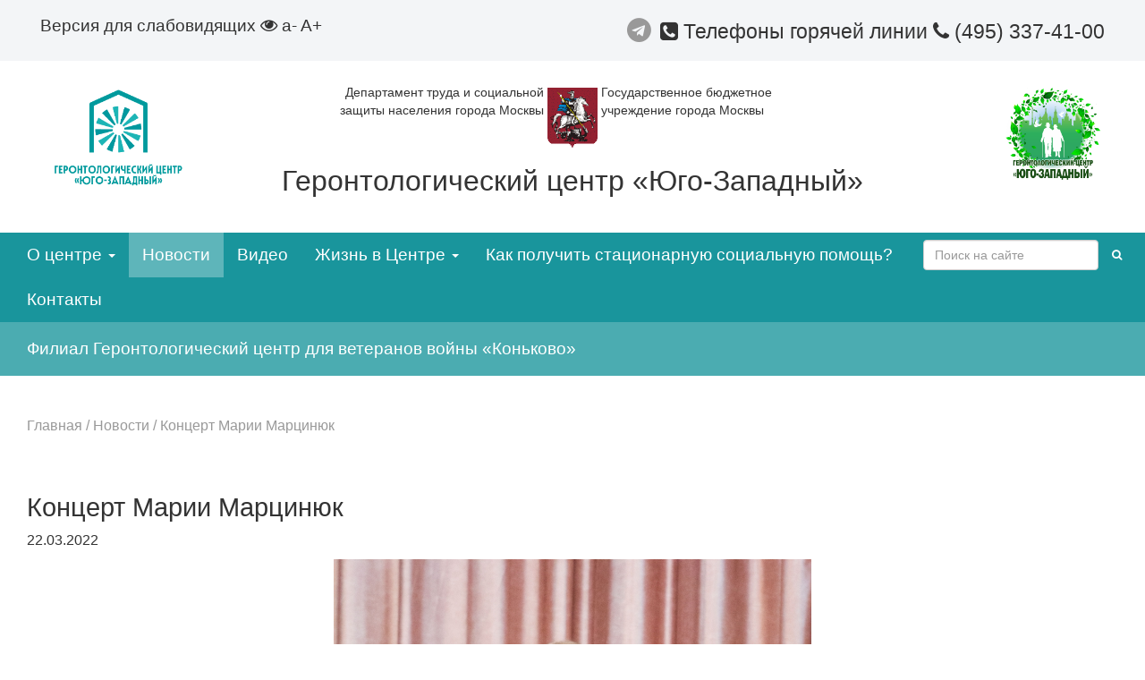

--- FILE ---
content_type: text/html; charset=windows-1251
request_url: https://pvt31.ru/index.php?page=1551
body_size: 9271
content:
<!DOCTYPE html>

<html lang="en">
  <head>
    <meta charset="cp1251">
    <meta http-equiv="X-UA-Compatible" content="IE=edge">
    <meta name="viewport" content="width=device-width, initial-scale=1">
    <meta name="description" content="Геронтологический центр «Юго-Западный»">
    <meta name="author" content="">

    <title>Геронтологический центр «Юго-Западный» / Новости / Концерт Марии Марцинюк</title>

<link rel="apple-touch-icon" sizes="180x180" href="/images/icons/apple-touch-icon.png">
<link rel="icon" type="image/png" sizes="32x32" href="/images/icons/favicon-32x32.png">
<link rel="icon" type="image/png" sizes="16x16" href="/images/icons/favicon-16x16.png">
<link rel="manifest" href="/images/icons/site.webmanifest">
<link rel="mask-icon" href="/images/icons/safari-pinned-tab.svg" color="#5bbad5">
<link rel="shortcut icon" href="/images/icons/favicon.ico">
<meta name="msapplication-TileColor" content="#ffc40d">
<meta name="msapplication-config" content="/images/icons/browserconfig.xml">
<meta name="theme-color" content="#ffffff">

<link href="https://fonts.googleapis.com/css?family=Cormorant+Garamond:300,300i,400,400i,500,500i,600,600i,700,700i|Playfair+Display+SC:400,400i,700,700i,900,900i&amp;subset=cyrillic,cyrillic-ext" rel="stylesheet">
<link rel="stylesheet" href="/css/font-awesome.min.css">

    <!-- Bootstrap core CSS -->
    <link href="/css/bootstrap.css" rel="stylesheet">

    <!-- Custom styles for this template -->
    <link id="dyncss" href="/css/blog.css" rel="stylesheet">
    <link id="anicss" href="/css/animate.css" rel="stylesheet">


<script type='text/javascript' src='/js/jquery-1.11.0.js'></script>
<script type="text/javascript" src="/js/jquery-migrate-1.1.0.js"></script>
<script type='text/javascript' src='/js/wow.min.js'></script>

<script type="text/javascript" src="/js/jquery.socializer.js"  charset="utf-8"></script>
<script type="text/javascript" src="/js/jquery.touchSwipe.min.js" charset="utf-8"></script>

<script src="/js/jquery.prettyPhoto.js" type="text/javascript" charset="utf-8"></script>
<script src="/js/jquery.fancybox.js" type="text/javascript" charset="utf-8"></script>

<script src="/js/validator.js" type="text/javascript" charset="utf-8"></script>
<script type="text/javascript" src="/js/easypaginate.js"></script>
<script type="text/javascript" src="/js/styleswitch.js"></script>
<script src='https://www.google.com/recaptcha/api.js?hl=ru'></script>
<script src="/js/valid/bootstrapValidator.min.js"></script>	 


<script src="/js/moment-with-locales.js"></script>

<link rel="stylesheet" href="/css/daterangepicker.css" type="text/css" charset="utf-8" />

<link rel="stylesheet" href="/css/prettyPhoto.css" type="text/css" media="screen" title="prettyPhoto main stylesheet" charset="utf-8" />
<link rel="stylesheet" href="/css/jquery.fancybox.css" type="text/css" media="screen" type="text/css" charset="utf-8" />

    <!-- Just for debugging purposes. Don't actually copy this line! -->
    <!--[if lt IE 9]><script src="/js/ie8-responsive-file-warning.js"></script><![endif]-->

    <!-- HTML5 shim and Respond.js IE8 support of HTML5 elements and media queries -->
    <!--[if lt IE 9]>
      <script src="https://oss.maxcdn.com/libs/html5shiv/3.7.0/html5shiv.js"></script>
      <script src="https://oss.maxcdn.com/libs/respond.js/1.4.2/respond.min.js"></script>

    <![endif]-->


<script>
	var wow = new WOW(
	  {
	    boxClass:     'wow',      // animated element css class (default is wow)
    	animateClass: 'animated', // animation css class (default is animated)
	    offset:       0,          // distance to the element when triggering the animation (default is 0)
    	mobile:       false       // trigger animations on mobile devices (true is default)
  		}
	);

	new WOW().init();
</script>

  </head>

  <body>
    <div class="container-fluid topbar">
			<div class="col-xs-3 hidden-sm hidden-md hidden-lg">
			<button type="button" class="navbar-toggle" data-toggle="collapse" data-target=".navbar-collapse">
			<span class="sr-only">Toggle navigation</span>
			<span class="icon-bar"></span>
			<span class="icon-bar"></span>
			<span class="icon-bar"></span>
			</button>
			</div>


		<div class="hidden-xs col-sm-6 col-md-4">
			<a class="contrast-toggler js-contrast-toggler" id="lowversion" data-alt-text="Версия для слабовидящих" onclick="setDynCSS('/css/blog2.css');$('#fullversion').show();$('#lowversion').hide();kill_co();" title ="Версия для слабовидящих">Версия для слабовидящих <i class="fa fa-eye"></i></a>
			<a class="contrast-toggler js-contrast-toggler" id="fullversion" data-alt-text="Обычная версия" onclick="setDynCSS('/css/blog.css');$('#fullversion').hide();$('#lowversion').show();kill_co();" style="display:none;" title="Обычная версия">Обычная версия <i class="fa fa-eye-slash"></i></a>
			<span class="fontsize-controls">
				<a class="js-font-minus">a-</a>
				<a class="js-font-plus">A+</a>
			</span>
		</div>
		<div class="col-sm-6 col-xs-9 col-md-8 text-right">
			<ul class="list-unstyled list-inline social"><li ><a rel="nofollow" href="https://t.me/GCUgo_zapad"  target="_blank"><i class="fa fa-telegram" aria-hidden="true"></i></a></li></ul>
			<span class="phone hidden-xs"><a href="/index.php?page=hotphones"><i class="fa fa-phone-square"></i> Телефоны горячей линии </a></span>
			<span class="phone"><i class="fa fa-phone"></i> (495) 337-41-00 </span>

		</div>
    </div>
    <div class="container-fluid logobar">
    	<div class="col-xs-12 col-sm-2 col-md-2 col-lg-2 logo-block">
			<a href="/" title="На главную" class="">
				<img src="/images/ext_rom.png" alt="Геронтологический центр «Юго-Западный» Департамента труда и социальной защиты населения города Москвы" class="img-responsive">
			</a>
		</div>
		<div class="hidden-xs col-sm-8 col-md-8 col-lg-8 text-center text-block" >
				
				<span class="text-right gerb-text">Департамент труда и социальной защиты населения города Москвы</span>	
				<img src="/images/gerb.png" alt="" >
				<span class="gerb-text text-left">Государственное бюджетное учреждение города Москвы </span>	
				
				<h1>Геронтологический центр «Юго-Западный»</h1>
      	</div>
		<div class="hidden-sm hidden-md hidden-lg text-center text-block mobile_head row">
                        <h1>ГЦ «Юго-Западный»</h1>
                </div>
		<div class="hidden-xs col-sm-2 col-md-2 col-lg-2 text-right dzn-block" >
				<img src="/images/guide/tumb-GC_JuZ_31-cvet.png" alt="" class="img-responsive">				
      	</div>

    </div>

    <div class="container-fluid mainmenu">
	<div class="navbar-collapse collapse" >
				<form action="/index.php"class="navbar-form navbar-right" role="form"><input type="hidden" name="page" value="search">
					<input type="text" name="word" value="" placeholder="Поиск на сайте" class="word form-control " x-webkit-speech="" speech="" onwebkitspeechchange="this.form.submit();">
					<button type="submit" value="Найти" class="btn btn-link btn-sm"><i class="fa fa-search"></i></button>
				</form>

			<ul class="nav navbar-nav" id="firstmenu"><li class=" dropdown "><a class="link2 dropdown-toggle" data-toggle="dropdown" aria-expanded="false" data-parent="#firstmenu" title="" href="/index.php?page=about#tree7">О центре <b class="caret"></b></a><ul class="dropdown-menu"><li class=" "><a class="link2 collapsed " data-toggle="collapse" aria-expanded="false" data-parent="#firstmenu" data-target="#tree8" title="" href="/index.php?page=docs#tree8">Документы <b class="caret"></b></a><ul class="panel-collapse collapse list-unstyled" id="tree8"><li class=""><a class="link1"  title="Перечень документов, регламентирующих работу центра" href="/index.php?page=488">Перечень документов, регламентирующих работу центра</a></li><li class=""><a class="link1"  title="" href="/index.php?page=392">Финансово-хозяйственная деятельность</a></li><li class=""><a class="link1"  title="" href="/index.php?page=490">Нормативно-правовая база</a></li><li class=""><a class="link1"  title="" href="/index.php?page=265">Государственное задание </a></li><li class=""><a class="link1"  title="" href="/index.php?page=264">Информация о наличии предписаний уполномоченного органа государственной власти в сфере социального обслуживания</a></li><li class=""><a class="link1"  title="Результаты проведения независимой оценки качества " href="/index.php?page=350">Результаты проведения независимой оценки качества </a></li><li class=""><a class="link1"  title="Горячие линии по вопросам качества оказания услуг" href="/index.php?page=427">Контроль деятельности и рейтинг учреждения</a></li><li class=""><a class="link1"  title="" href="/index.php?page=1124">Противодействие коррупции</a></li><li class=""><a class="link1"  title="Охрана труда " href="/index.php?page=1595">Охрана труда</a></li></ul></li><li class=" "><a class="link2 collapsed " data-toggle="collapse" aria-expanded="false" data-parent="#firstmenu" data-target="#tree14" title="" href="/index.php?page=14#tree14">Общая информация <b class="caret"></b></a><ul class="panel-collapse collapse list-unstyled" id="tree14"><li class=""><a class="link1"  title="" href="/index.php?page=483">О центре</a></li><li class=""><a class="link1"  title="ИНФОРМАЦИЯ ОБ УЧРЕДИТЕЛЕ" href="/index.php?page=485">Об учредителе</a></li><li class=""><a class="link1"  title="Структура" href="/index.php?page=1623">Структура </a></li><li class=""><a class="link1"  title="" href="/index.php?page=1091">Режим работы </a></li><li class=""><a class="link1"  title="" href="/index.php?page=484">Сведения о сотрудниках</a></li><li class=""><a class="link1"  title="" href="/index.php?page=581">Порядок подачи жалоб по вопросам качества оказания социальных услуг</a></li><li class=""><a class="link1"  title="ИНФОРМАЦИЯ О МАТЕРИАЛЬНО-ТЕХНИЧЕСКОМ ОБЕСПЕЧЕНИИ ПРЕДОСТАВЛЕНИЯ СОЦИАЛЬНЫХ УСЛУГ" href="/index.php?page=1101">Информация о материально-техническом обеспечении предоставления социальных услуг</a></li><li class=""><a class="link1"  title="" href="/index.php?page=1393">Карточка реквизитов</a></li></ul></li><li class=""><a class="link1"  title="Безопасность " href="/index.php?page=285">Безопасность </a></li><li class=""><a class="link1"  title="Руководящий состав Государственного бюджетного учреждения города Москвы Геронтологический центр "Юго-Западный"" href="/index.php?page=guide">Руководство</a></li><li class=""><a class="link1"  title="" href="/index.php?page=211">Информация о численности получателей социальных услуг по формам и видам социального обслуживания</a></li><li class=""><a class="link1"  title="" href="/index.php?page=541">Информация об объеме предоставляемых социальных услуг</a></li><li class=""><a class="link1"  title="" href="/index.php?page=18">Вакансии</a></li><li class=" "><a class="link2 collapsed " data-toggle="collapse" aria-expanded="false" data-parent="#firstmenu" data-target="#tree1633" title="" href="/index.php?page=1633#tree1633">Профсоюзная организация  <b class="caret"></b></a><ul class="panel-collapse collapse list-unstyled" id="tree1633"><li class=""><a class="link1"  title="" href="/index.php?page=1634">Состав</a></li><li class=""><a class="link1"  title="" href="https://pvt31.ru/files/uploads/kollektivniy_dogovor.pdf target="_blank"">Коллективный договор</a></li><li class=""><a class="link1"  title="" href="http://тпоусзн.рф/ target="_blank"">Территориальная профсоюзная организация учреждений социальной защиты населения города Москвы</a></li></ul></li></ul></li><li class="current"><a class="current link2"  title="" href="/index.php?page=news#tree29">Новости</a></li><li class=""><a class="link1"  title="" href="/index.php?page=video">Видео</a></li><li class=" dropdown "><a class="link2 dropdown-toggle" data-toggle="dropdown" aria-expanded="false" data-parent="#firstmenu" title="" href="/index.php?page=590#tree590">Жизнь в Центре <b class="caret"></b></a><ul class="dropdown-menu"><li class=""><a class="link2"  title="" href="/index.php?page=gallery#tree9">Условия проживания</a></li><li class=" "><a class="link2 collapsed " data-toggle="collapse" aria-expanded="false" data-parent="#firstmenu" data-target="#tree589" title="" href="/index.php?page=service#tree589">Услуги <b class="caret"></b></a><ul class="panel-collapse collapse list-unstyled" id="tree589"><li class=" "><a class="link2 collapsed " data-toggle="collapse" aria-expanded="false" data-parent="#firstmenu" data-target="#tree607" title="" href="/index.php?page=607#tree607">Стационарные социальные услуги <b class="caret"></b></a><ul class="panel-collapse collapse list-unstyled" id="tree607"><li class=""><a class="link1"  title="" href="/index.php?page=608">Постоянное и временное проживание за счет средств бюджета города Москвы</a></li><li class=""><a class="link1"  title="" href="/index.php?page=609">Проживание за счет собственных средств </a></li></ul></li><li class=""><a class="link1"  title="" href="/index.php?page=616">Услуги медико-оздоровительного комплекса</a></li></ul></li><li class=""><a class="link1"  title="" href="/index.php?page=1576">День открытых дверей</a></li><li class=""><a class="link1"  title="Комиссия по защите прав граждан" href="/index.php?page=1575"> Комиссия по защите прав граждан</a></li><li class=""><a class="link1"  title="" href="/index.php?page=1712">Советы Центра</a></li><li class=""><a class="link1"  title="" href="/index.php?page=1829">Взаимодействие с НКО  </a></li></ul></li><li class=""><a class="link1"  title="" href="/index.php?page=howto">Как получить стационарную социальную помощь?</a></li><li class=""><a class="link1"  title="" href="/index.php?page=contact">Контакты</a></li></ul>	
		   <ul class="nav navbar-nav hidden-lg hidden-sm hidden-md"><li><a href="/pvv/" class="">Филиал ГЦ «Коньково»</a></li></ul>
	</div>
	</div>
	<div class="container-fluid filmenu hidden-xs">
		<ul class="nav navbar-nav"><li><a href="/pvv/" class="">Филиал Геронтологический центр для ветеранов войны «Коньково»</a></li></ul>
	</div>

    <div class="container-fluid mainblock">
<!--      <div class="row rel-cont">

        <div class="col-sm-3 blog-sidebar sidebar-over ">

          <div class="collapse navbar-collapse">
			<div class="bl-nav">
			</div>
				
          </div>


        </div>
        <div class="col-sm-9 blog-main blog-index news">

		</div>
		</div>
	    <div class="row">
-->
        <div class="col-sm-12 blog-main blog-index news">
		</div>
		<div class="col-sm-12 blog-text">
        	<div class="location"><a href="/index.php?page=index">Главная</a> / <a href="/index.php?page=news">Новости</a> / Концерт Марии Марцинюк</div><div class="somebody news"><h2 class="prname">Концерт Марии Марцинюк</h2><p class="blog-post-meta">22.03.2022</p><div class="images-one"><ul class="list-unstyled"><li><a href="/images/news/e7262d3a00187bf65a4d1dfa7f23f45d1648112525.jpg"  rel="prettyPhoto[gallery]" title=""><img src=/images/news/tumb-e7262d3a00187bf65a4d1dfa7f23f45d1648112525.jpg alt="" title="  " class="img-responsive"><span class="loop"><i class="icon-zoom-in"></i></span></a></li></ul></div><p>Вместе с весенним теплом в наш Дом приходят и долгожданные гости. Сегодня на сцене киноконцертного зала выступила Мария Марцинюк. Отрадно, что мы познакомились на онлайн-концерте, организованном волонтерами Благотворительного фонда «Старость в радость». Мария и её репертуар, состоящий, во многом, из народных песен, сразу завоевал симпатии наших зрителей, а когда мы услышали её голос по-настоящему, то исчезли последние сомнения в том, что наш новый друг настоящий талант. Искренность и душевность исполнения, в сочетании с красивым голосом произвели просто фурор.</p>
<p>Такого человека мы не могли отпустить просто так, поэтому ждем Марию на майские праздники и надеемся, что все получится.</p><div class="menu"></div></div>

        </div>


     </div>
    <div class="container-fluid mainblock2">
		

    </div><!-- /.container -->
<script src="//www.mos.ru/otrasli-static/outer/mosTizer.js" type="text/javascript" charset="utf-8"></script>
<link rel="stylesheet" id="css" type="text/css" href="/css/tizer_block.css" media="all" />

<div class="tizer-block container-fluid">
    <div class="row tizer-block__row">
        <div class="col tizer-block__col">
            <!-- BANNER PLACEMENT GOES HERE-->
            <div class="tizer-block__banner" data-mos-teaser='{ "scroll":false,"adaptive":null,"placementParams":{ "p1":"bxdrg","p2":"fpkh"}}'></div>
            <!-- BANNER PLACEMENT GOES HERE-->
            <div class="tizer-block__banner" data-mos-teaser='{ "scroll":false,"adaptive":null,"placementParams":{ "p1":"bxdrh","p2":"fpkh"}}'></div>
            <!-- BANNER PLACEMENT GOES HERE-->
            <div class="tizer-block__banner" data-mos-teaser='{ "scroll":false,"adaptive":null,"placementParams":{ "p1":"bxdri","p2":"fpkh"}}'></div>
            <!-- BANNER PLACEMENT GOES HERE-->
            <div class="tizer-block__banner" data-mos-teaser='{ "scroll":false,"adaptive":["phone","desktop"],"adaptiveOptions":{ "tabletWidth":1200,"phoneWidth":810},"placementParams":{ "p1":"bxdrj","p2":"fpkh"}}'></div>
        </div>
    </div>
</div>
    <div class="blog-footer">
	    <div class="container-fluid">
		<div class="col-sm-12">
		<p>&copy; ГБУ города Москвы, Геронтологический центр «Юго-Западный» Департамента труда и социальной защиты населения города Москвы - 2026 гг
			<div class="side-buttons" id="side_buttons">
			
			</div>
		</div>
		<div class="col-sm-12 text-right">	
      		<p id="back-top">
		        <a href="#"><i class="fa fa-chevron-up"></i></a>
      		</p>
		</div>

			<div class="ban_script"><!-- Yandex.Metrika counter -->
<script type="text/javascript">
(function (d, w, c) {
    (w[c] = w[c] || []).push(function() {
        try {
            w.yaCounter29096515 = new Ya.Metrika({id:29096515,
                    webvisor:true,
                    clickmap:true,
                    trackLinks:true,
                    accurateTrackBounce:true});
        } catch(e) { }
    });

    var n = d.getElementsByTagName("script")[0],
        s = d.createElement("script"),
        f = function () { n.parentNode.insertBefore(s, n); };
    s.type = "text/javascript";
    s.async = true;
    s.src = (d.location.protocol == "https:" ? "https:" : "http:") + "//mc.yandex.ru/metrika/watch.js";

    if (w.opera == "[object Opera]") {
        d.addEventListener("DOMContentLoaded", f, false);
    } else { f(); }
})(document, window, "yandex_metrika_callbacks");
</script>
<noscript><div><img src="//mc.yandex.ru/watch/29096515" style="position:absolute; left:-9999px;" alt="" /></div></noscript>
<!-- /Yandex.Metrika counter --><style>
.index .images-one {float: none;}
.index .images-one ul {float: none;}
.index .images-one ul li img {width: 100%;}
</style><!-- BEGIN JIVOSITE CODE {literal} -->
<script type='text/javascript'>
(function(){ var widget_id = 'CQFztjBTQo';
var s = document.createElement('script'); s.type = 'text/javascript'; s.async = true; s.src = '//code.jivosite.com/script/widget/'+widget_id; var ss = document.getElementsByTagName('script')[0]; ss.parentNode.insertBefore(s, ss);})();</script>
<!-- {/literal} END JIVOSITE CODE --><script type="text/javascript" id="statsmosru" src="https://stats.mos.ru/counter.js" onLoad="statsMosRuCounter()" defer="defer" async="true"></script></div>
		</div>	
    </div>


    <!-- Bootstrap core JavaScript
    ================================================== -->
    <!-- Placed at the end of the document so the pages load faster -->
	<script>

	var imNotARobot = function() {

//					$("#recaptcha-error").remove();
					console.log(this);
        		  $('#recaptcha-error').hide();
					$('#recaptcha').removeClass("has-error has-danger");
					$('#recaptcha > .help-block').remove();



	};


	jQuery(document).ready(function(){
			$(".modal form").submit(function( event ) {
					event.preventDefault();

					var response = grecaptcha.getResponse();
					if (!$('#recaptcha > div.cap').length) {
						$('#recaptcha > div').addClass('cap');
					}
			       	if (response.length == 0) {
        				$('#recaptcha-error').show();

						$('#recaptcha').addClass("has-error has-danger");
						
						if ($('#recaptcha > .help-block').length) {
							$('#recaptcha > .help-block').html('Заполните это поле');
							$('#recaptcha > .help-block').addClass("with-errors");
						} else {
							$('#recaptcha').append('<div class="help-block with-errors">Заполните это поле</div>');
						}
						console.log('recaptcha error');
		          		return false;
        			} else {
        		  		$('#recaptcha-error').hide();
						$('#recaptcha').removeClass("has-error has-danger");
						$('#recaptcha > .help-block').remove();
							console.log('recaptcha fine');
//					console.log($(".modal form").attr("action"));
						$.post($(".modal form").attr("action"), $(".modal form").serialize()).done(function( data ) {
//    					console.log( "Data Loaded: " + data );
							$(".modal form").html(data);

  						})

//		          return true;

        			}				

				
			});



	// hide #back-top first
	jQuery("#back-top").hide();
	// fade in #back-top
	jQuery(function () {
		jQuery(window).scroll(function () {
			if (jQuery(this).scrollTop() > 100) {
				jQuery('#back-top').fadeIn();
			} else {
				jQuery('#back-top').fadeOut();
			}
		});

		// scroll body to 0px on click
		jQuery('#back-top a').click(function () {
			jQuery('body,html').animate({
				scrollTop: 0
			}, 800);
			return false;
		});
	});
	});
	</script>

	<script type="text/javascript" src="/js/bootstrap.js"  charset="utf-8"></script>
	<script type="text/javascript" src="/js/bootstrap-hover-dropdown.js"  charset="utf-8"></script>



			<script type="text/javascript" charset="utf-8">
			$(document).ready(function(){
//				$("a[rel^='prettyPhoto']").prettyPhoto();

				$("#footer .top").click(function(){
					//console.log('top');
					$('html, body').animate({ scrollTop: 0 }, 500);
					
				}); 
				
				/* $(".gallery:first a[rel^='prettyPhoto']").prettyPhoto({animation_speed:'normal',theme:'light_square',slideshow:3000}); */
				/* $(".gallery:gt(0) a[rel^='prettyPhoto']").prettyPhoto({animation_speed:'fast',slideshow:10000, hideflash: true});     */
//				$(".somebody a[rel^='prettyPhoto']").prettyPhoto({deeplinking:false,social_tools:false,animation_speed:'fast',slideshow:3000,autoplay_slideshow:true,hideflash:true});

				$("a[rel^='prettyPhoto']").fancybox({
				padding:0,
				margin:0,
				openEffect	: 'elastic',
		    	closeEffect	: 'elastic',
				fitToView: false,
		        maxWidth: "100%", // or whatever you need
				 tpl: {
	//			  closeBtn: '<div title="Close" id="myCloseID " class="close"></div>'
				closeBtn : '<a title="Close" class="fancybox-item fancybox-close" href="javascript:;"><span class="glyphicon glyphicon-remove"></span></a>',
				next     : '<a title="Next" class="fancybox-nav fancybox-next" href="javascript:;"><span class="glyphicon glyphicon-chevron-right"></span></a>',
				prev     : '<a title="Previous" class="fancybox-nav fancybox-prev" href="javascript:;"><span class="glyphicon glyphicon-chevron-left"></span></a>'

				}
				});

		
				/* $("#custom_content a[rel^='prettyPhoto']:first").prettyPhoto({
					custom_markup: '<div id="map_canvas" style="width:260px; height:265px"></div>',
					changepicturecallback: function(){ initialize(); }
				});
*/

/*				$("#custom_content a[rel^='prettyPhoto']:last").prettyPhoto({
					custom_markup: '<div id="bsap_1259344" class="bsarocks bsap_d49a0984d0f377271ccbf01a33f2b6d6"></div><div id="bsap_1237859" class="bsarocks bsap_d49a0984d0f377271ccbf01a33f2b6d6" style="height:260px"></div><div id="bsap_1251710" class="bsarocks bsap_d49a0984d0f377271ccbf01a33f2b6d6"></div>',
					changepicturecallback: function(){ _bsap.exec(); }
				});
*/
				$('.news li a.lnk').each(function(){
//					console.log($(this).attr("href"));
//					console.log($(this).parent().parent().find( 'p' ).html());
					$(this).parent().parent().find( 'p' ).append('<a class="more" href='+ $(this).attr("href") +'>Читать дальше</a>');
				});
				$('[class*=col]').each(function() {

//					console.log($(this).attr("class"));					
					var classes = $(this).attr("class").split(" ");
					var obj2 = $(this);
					classes.forEach(function(elem, i, classes){
//						console.log(elem);
						found = elem.match(/col-(\d+)/);
						if (found) { 
//							console.log("found:" + found);
//							console.log(found[0]);
//							console.log(found[1]);
							//return found[1];
							//console.log(obj2);
							obj2.addClass("col-md-"+found[1]);
							obj2.addClass("col-xs-"+found[1]);
						} else {
						}
						

					});
//					console.log(classes.str.search(/col(\d)/));
//					console.log(classes);

				})
			});
			</script>


<script type="text/javascript" charset="utf-8">

		$(document).ready(function(){

			
			if ($('#dyncss').attr('href') == '/css/blog2.css') {
				$('#fullversion').show();
				$('#lowversion').hide();

			}
			bodyfont=document.cookie.match(/\bbodyfont=([^;]*)/);

			if (bodyfont) $('body').css('font-size', bodyfont[1]);	

			$('.js-font-minus').click(function(){
//				console.log($('body').css('font-size'));
				$('body').css('font-size', parseInt($('body').css('font-size').replace(/px/, '')) - 1 + 'px');
				var d = new Date();
				d.setTime(d.getTime() + (30*60*1000));
				document.cookie = ['bodyfont=', $('body').css('font-size'), ';expires=', d.toGMTString(), ';path=/;'].join('');

			});
			$('.js-font-plus').click(function(){
//				console.log($('body').css('font-size'));
				$('body').css('font-size', parseInt($('body').css('font-size').replace(/px/, '')) + 1 + 'px');
				var d = new Date();
				d.setTime(d.getTime() + (30*60*1000));
				document.cookie = ['bodyfont=', $('body').css('font-size'), ';expires=', d.toGMTString(), ';path=/;'].join('');

			});

			var d = new Date();
			d.setTime(d.getTime() + (30*60*1000));
			document.cookie = ['bodyfont=', $('body').css('font-size'), ';expires=', d.toGMTString(), ';path=/;'].join('');
                        $("#left").click(function(){
				//console.log('click left');
			      $(".menu").animate({"left": "-=200px"}, "slow");
			
				$('#left').hide();
				$('#right').css('display', 'block');
				$(".rollmenu").animate({"left": "-=200px"}, "slow");
                                $(".menu").removeClass('shadow');

			});
                        $("#right").click(function(){
				//console.log('click right');
			      $(".menu").animate({"left": "+=200px"}, "slow");
				$('#left').css('display', 'block');
				$('#right').hide();
				$(".rollmenu").animate({"left": "+=200px"}, "slow");
				$(".menu").addClass('shadow');

			});

                $(".pp_overlay").on('mousedown', function(e) {});

		});
</script>
			

<script type="text/javascript">

$(document).ready(function () {


    $('ul[role="menu"]')
        .on('show.bs.collapse', function (e) {
        $(e.target).prev('a[role="menuitem"]').addClass('active');
    })
        .on('hide.bs.collapse', function (e) {
        $(e.target).prev('a[role="menuitem"]').removeClass('active');
    });

    $('.mainmenu a[data-toggle="collapse"]').click(function (event) {
		
		var link = $(this).data("target");
		$(this).attr('href', link);
        event.stopPropagation();
        event.preventDefault();

        var drop = $(this).closest(".dropdown");
		console.log(drop);
        $(drop).addClass("open");
        
//        $('.dropdown .collapse.in').collapse('hide');
        var col_id = $(this).attr("href");
        $(col_id).collapse('toggle');

    });
});


function load_cal(url_load) {
		var url = url_load + ' #calendar';
		if ($("#myModal").find('#calendar_cont').length) {

			$("#myModal").find('#calendar_cont').load(url, function(){
				load_data();

			});

		} else {

			$("body").find('#calendar_cont').load(url, function(){
				load_data();

			});
		}
	    return false;

}

function load_his(url_load) {
		var url = url_load + ' #calendar';
		if ($("#myModal").find('#histori_cont').length) {

			$("#myModal").find('#histori_cont').load(url, function(){
				load_data();

			});

		} else {
			$("body").find('#histori_cont').load(url, function(){
				load_data();

			});
		}
	    return false;

}


function load_data() {
		$('.ls-content').on('click', function(e){
			e.preventDefault();
			var href = $(this).attr('href');
			var target = $(this).attr('data-target');
		  	var div = href.replace('/index.php?page=', '#page');
			$('body').find(target).load(href + ' ' + div);

			if ($('#myModal').find(target).length) {

				$('#myModal').find(target).load(href + ' ' + div);
			} else {
				$('body').find(target).load(href + ' ' + div);
			}

    		var id = $(this).attr('href').replace('/index.php?page=', '#page');
		});

}


$(function(){

/*	$('.news ul.news').easyPaginate({
		step:50,
		prev_text: '&laquo;',
		next_text: '&raquo;',
		current: 'active'


	});
*/

	$('.search ol').easyPaginate({
		step:10,
		prev_text: '&laquo;',
		next_text: '&raquo;',
		current: 'active'


	});

	$('.sidebar-module-inset .word').val($('#word').val());
	$('#word').parent().hide();	


});


$(document).ready(function() {

	$(".carousel").swipe({

	  swipe: function(event, direction, distance, duration, fingerCount, fingerData) {

    	if (direction == 'left') $(this).carousel('next');
	    if (direction == 'right') $(this).carousel('prev');

	  },
	  allowPageScroll:"vertical"

	});
        $('.zebrab li:even').addClass ('even');
        $('.zebrab li:odd').addClass ('odd');
    });
</script>
<div class="modal fade bs-example-modal-lg" id="esimate">
	<div class="modal-dialog modal-lg">
		<div class="modal-content">
			<button type="button" class="close" data-dismiss="modal" aria-hidden="true">&times;</button>
				<div class="modal-body">

	
				</div>
		</div>
	</div>
</div>
<div id="myModal" class="modal fade">
	<div class="modal-dialog modal-lg">
	    <div class="modal-content">
        <button type="button" class="close" data-dismiss="modal" aria-label="Close">&times;</button>
            <div class="modal-body">
                <p>Loading...</p>
            </div>
    	</div>
	</div>
</div>
<script type="text/javascript">

$('.ls-modal').on('click', function(e){
  e.preventDefault();
	var href = $(this).attr('href');
  	var div = href.replace('/index.php?page=', '#page');
  $('#myModal').modal('show').find('.modal-body').load(href + ' ' + div, function() {
			if ($(div).html().length < 300) {
				$('#myModal .modal-dialog').removeClass('modal-lg');
				$('#myModal .modal-dialog').addClass('modal-md');
			} else {
				$('#myModal .modal-dialog').removeClass('modal-md');
				$('#myModal .modal-dialog').addClass('modal-lg');
				
			}
			load_data();
	});
    var id = $(this).attr('href').replace('/index.php?page=', '#page');

});

	$('.ls-content').on('click', function(e){
  		e.preventDefault();
		var href = $(this).attr('href');
		var target = $(this).attr('data-target');
	  	var div = href.replace('/index.php?page=', '#page');

		if ($('#myModal').find(target).length) {
			$('#myModal').find(target).load(href + ' ' + div, function(){
				load_data();
			});


		} else {
			$('body').find(target).load(href + ' ' + div, function(){
				load_data();
			});
		}

    	var id = $(this).attr('href').replace('/index.php?page=', '#page');

	});




</script>


  </body>
</html>


--- FILE ---
content_type: text/css
request_url: https://pvt31.ru/css/blog.css
body_size: 4129
content:
html, body {
	font-family: "Corporate S", Helvetica, Arial, sans-serif;
	font-size: 16px;
	height: 100%;
}

.carousel-inner {margin:0; padding:0; background: #333;}
.carousel-inner .loop {display: none;}
.carousel-control {display: none;}
.carousel-indicators {bottom: 0px;}
.carousel-indicators li {margin: 1px 4px;}
.carousel-indicators .active {margin: 0px 3px;}


h1.title, h2.title, h3.title {
	font-family: 'Playfair Display SC', 'Cormorant Garamond', serif;
	
}
.navbar-toggle .icon-bar {background: rgb(155, 187, 57);background: rgb(26 152 154); }
.navbar-toggle {border: 2px solid rgb(155, 187, 57); border: 2px solid rgb(26 152 154);
 }

.blog-nav > li {background-color: #ffa466; padding-left: 20px;}
.blog-nav > li:nth-child(1) {background-color: #ffa466;}
.blog-nav > li:nth-child(2) {background-color: #a5e6fc;}
.blog-nav > li:nth-child(3) {background-color: #00aedc;}
.blog-nav > li:nth-child(4) {background-color: #a3e1d4;}
.blog-nav > li:nth-child(5) {background-color: #1bc0a7;}
.blog-nav > li:nth-child(6) {background-color: #cbe48d;}
.blog-nav > li:nth-child(7) {background-color: #80af2d;}

.filmenu {background: #6fc1c0; background-color: rgba(25, 149, 156, 0.78); padding: 5px 15px !important;}
.filmenu .btn-info {
	background: #19959c;
}
.filmenu .btn-info:hover,
.filmenu .btn-info:focus {

	background-color: rgba(255, 255, 255, 0.3);
   border-color: transparent;

}

.blog-nav li  a {color: #666; font-size: 20px;}
.nav > li > a:hover, .nav > li > a:focus {background-color: transparent; color: #999933;}

.blog-nav .open > a, .blog-nav .open > a:hover, .blog-nav .open > a:focus { color: #999933; background-color: transparent; }

.blog-nav > .open > a, .blog-nav > .open > a:hover, .blog-nav > .open > a:focus { color: #999933; background-color: rgba(255, 255, 255, 0.9); }
.blog-nav > li > a:hover, .blog-nav > li > a:focus {background-color: rgba(255, 255, 255, 0.9); }

.blog-nav > li > a {background-color: rgba(255, 255, 255, 0.9); font-size: 1.4em; color: #666; padding: 14px;}
.blog-nav > li > ul {background-color: rgba(255, 255, 255, 0.9); padding-left: 24px;}

img[align="left"] {margin-right: 10px;}

@media (min-width: 768px) and (max-width: 991px) {

	.noimg1 .col-sm-6:nth-child(2n+1), .images .col-sm-6:nth-child(2n+1) {
    	clear: both;
	}

}

@media (min-width: 768px) {
.navbar-nav {float: none;}

html, body {
	font-size: 14px;
}
.container-fluid {padding-left: 0; padding-right:0; }
	.logo-block img {max-height: 7em;}
	.dzn-block img {max-height: 7em; margin-right:0; margin-left: auto;}
	.carousel-inner > .item > img {


	}

	.carousel-inner > .item > img, .carousel-inner > .item > a > img {margin: auto;}
	.carousel-inner > .item {background: #333;}
/*, .index .carousel-inner > .item.next > a > img, .index .carousel-inner > .item.prev > a > img */

/*	.index .carousel-inner > .item.next > a > img, .index .carousel-inner > .item.prev > a > img {
		transform: translate3d(0px, 0px, 0px) scale(1.2, 1.2);		
		transition-duration: 0s;

	}
*/
    .index .carousel-inner > .item > a > img {
		transform: translate3d(0px, 0px, 0px) scale(1, 1);
    	transform-origin: 0% 0% 0px;
		transition-duration: 5s;
	}

    .index .carousel-inner > .item.active > a > img {

/*		transform: translate3d(0px, 0px, 0px) scale(1.2, 1.2);  remoove for 9 maya */

    	transform-origin: 0% 0% 0px;
		transition-duration: 5s;
	}


	.blog-index {position: relative;}

	.index-title-deviz {
    position: absolute;
    color: #fff;
    z-index: 14;
    margin: 0px;
    font-size: 48px;
    font-size: 1.5em;
	line-height: 1.5em;
	text-align: right;
    padding: 20px 40px 20px 30%;
    text-shadow: 0px 2px 4px rgba(0, 0, 0, 0.7);
    right: 0;
	bottom: 30px;
    animation-name: dropHeader;
    animation-iteration-count: 1;
    animation-timing-function: ease-out;
    animation-duration: 1s;
    -webkit-transition: all 0.2s ease-in-out;
    transition: all 0.2s ease-in-out;
	}
	.index-title {position: absolute;

	background-color: rgba(255, 255, 255, 0.4);
	color: #fff;
	z-index: 100;
	margin:0px;
	font-size: 48px;
	font-size: 2.5em;
	padding: 10px 40px;
	padding: 40px 56px;
	text-shadow: 0px 2px 4px rgba(0, 0, 0, 0.8);
	right:0;
	left:0;
    animation-name: dropHeader;
    animation-iteration-count: 1;
    animation-timing-function: ease-out;
    animation-duration: 1s;
    -webkit-transition: all 0.2s ease-in-out;
    transition: all 0.2s ease-in-out;
	}

	.index-title span {font-size: 0.6em; display: block; margin-top: 0.5em; line-height: 1.5em;}
	img.pull-right {margin-left: 20px;}
	.text-block .gerb-text {max-width: 11em; display: inline-block; font-size: 0.9em; vertical-align:top; margin-top: -5px;}
	.text-block img {width: 3.5em; vertical-align: top;}
	.sidebar-over, .sidebar-over .navbar-collapse, .blog-main {padding:0px;}

/* nav colors */

	.sidebar-over .form {
	background-color: #fdd9a2;
	
	
	}
	.sidebar-over .form form {
	background-color: rgba(255, 255, 255, 0.9); 	
	padding: 14px;
	margin-left: 20px;
	display: block;
	position: relative;
	}
	.sidebar-over .form form .btn {
	position: absolute; 
    right: 14px;
    top: 14px;
    line-height: 24px;
    padding: 10px 16px;
	color: #666;
	}


	.tp1.media {clear: both;}
	.pull-left .media-object {margin-right: 10px; margin-bottom: 10px;}


	.logobar {padding: 30px;}
	.rel-cont {display: table; width: 100%;}
	.rel-cont > div {display: table-cell; float: none; }
	.rel-cont > .blog-sidebar { height: 1em; background-color: #80af2d}
	.rel-cont > .blog-sidebar .navbar-collapse {height: 100% !important; overflow: auto; 

		background: -moz-linear-gradient(left, rgba(255,255,255,0) 0%, rgba(255,255,255,0) 20px, rgba(255,255,255,0.9) 20px, rgba(255,255,255,0.9) 100%); /* FF3.6-15 */
		background: -webkit-linear-gradient(left, rgba(255,255,255,0) 0%,rgba(255,255,255,0) 20px,rgba(255,255,255,0.9) 20px,rgba(255,255,255,0.9) 100%); /* Chrome10-25,Safari5.1-6 */
		background: linear-gradient(to right, rgba(255,255,255,0) 0%,rgba(255,255,255,0) 20px, rgba(255,255,255,0.9) 20px, rgba(255,255,255,0.9) 100%); /* W3C, IE10+, FF16+, Chrome26+, Opera12+, Safari7+ */


	}

	.blog-nav .dropdown-menu  {width: 100%; left: 100%; top:0;}
	.bl-nav {position: absolute; left:0; right:0; z-index:10; top:0;}

	.topbar {background-color: #f3f5f7; font-size: 1.2em; padding: 15px 30px;}
	.topbar a {color: #333;}
	.topbar .phone {font-size:1.2em; white-space: nowrap;}

	.blog-footer .container-fluid { padding: 15px 30px; color: #999;}

	.somebody {padding: 15px;}
	.somebody.index {padding: 0px;}
	.location {padding: 15px; color: #999; }
	.location a {color: #999;}

	.news {padding-top: 30px;}
	.news  .media-object {max-height: 100px; width: auto; margin-right: 20px; border: 2px solid #ccc; }

	.social a {font-size: 2em; color: #999;}

	#back-top  {position: absolute; bottom: 30px; right: 10px; font-size: 4em; }
	#back-top a { color: #999; opacity:0.5 }
	#back-top a:hover { opacity:1;}

	.images .row > li img {margin-bottom: 20px;}

	.table {display: table;}
	.td {display: table-cell; vertical-align: middle;}
	.tr {display: table-row;}
	.td {padding: 35px; text-shadow: 0px 2px 4px rgba(0, 0, 0, 0.7); width: 50%;}
	.container-fluid section {overflow: hidden;}
	section .container-fluid {margin:0px; padding-bottom:0px;}
	section .table {margin-bottom:0px;}

	.parallax h2 {
	
		padding: 15px 30px;
		margin:0;
		opacity: 1;
	}

	.parallax.img {padding: 100px 20%;}

	.parallax.img h2 {
	
		padding: 25px 30px;
	}

	.parallax.text {padding: 10px 20%;}
	.parallax {overflow:hidden;}
	.mainmenu .open > .dropdown-menu {
/*	 max-height: 200px; */
    	opacity: 1;
		height: auto;
		min-height: 200px;
	
	}

	.parallax.img {	min-height: 200px;}
	.fa-search {color: #fff;}


}

@media (min-width: 992px) {



html, body {
	font-size: 15px;
}

.blog-nav > li {padding-left: 30px;}
.blog-nav > li > a {padding: 14px;}
.sidebar-over .form form {padding: 14px;}
.sidebar-over .form form .btn {top: 14px; right: 14px; line-height: 24px;}

.sidebar-over .form form {margin-left: 30px;}


.rel-cont > .blog-sidebar .navbar-collapse {height: 100% !important; overflow: auto; 

background: -moz-linear-gradient(left, rgba(255,255,255,0) 0%, rgba(255,255,255,0) 30px, rgba(255,255,255,0.9) 30px, rgba(255,255,255,0.9) 100%); /* FF3.6-15 */
background: -webkit-linear-gradient(left, rgba(255,255,255,0) 0%,rgba(255,255,255,0) 30px,rgba(255,255,255,0.9) 30px,rgba(255,255,255,0.9) 100%); /* Chrome10-25,Safari5.1-6 */
background: linear-gradient(to right, rgba(255,255,255,0) 0%,rgba(255,255,255,0) 30px, rgba(255,255,255,0.9) 30px, rgba(255,255,255,0.9) 100%); /* W3C, IE10+, FF16+, Chrome26+, Opera12+, Safari7+ */


} 

.noimg1 .col-md-4:nth-child(3n+1), .images .col-md-4:nth-child(3n+1) {
    clear: both;
}

	.text-block .gerb-text {max-width: 13em; display: inline-block; font-size: 0.9em; vertical-align: top;}
	.text-block img {width: 3.5em; vertical-align: top;}
	.index-title-deviz {
		padding: 20px 40px 20px 35%;
	}


}

@media (min-width: 1200px) {



html, body {
	font-size: 16px;
}


.blog-nav > li {padding-left: 40px;}
.blog-nav > li > a {padding: 24px;}

.sidebar-over .form form .btn {top: 24px; right: 24px; line-height: 24px;}


.sidebar-over .form form {margin-left: 40px;}
.rel-cont > .blog-sidebar .navbar-collapse {height: 100% !important; overflow: auto; 

background: -moz-linear-gradient(left, rgba(255,255,255,0) 0%, rgba(255,255,255,0) 40px, rgba(255,255,255,0.9) 40px, rgba(255,255,255,0.9) 100%); /* FF3.6-15 */
background: -webkit-linear-gradient(left, rgba(255,255,255,0) 0%,rgba(255,255,255,0) 40px,rgba(255,255,255,0.9) 40px,rgba(255,255,255,0.9) 100%); /* Chrome10-25,Safari5.1-6 */
background: linear-gradient(to right, rgba(255,255,255,0) 0%,rgba(255,255,255,0) 40px, rgba(255,255,255,0.9) 40px, rgba(255,255,255,0.9) 100%); /* W3C, IE10+, FF16+, Chrome26+, Opera12+, Safari7+ */


} 
.text-block .gerb-text {max-width: 17em; display: inline-block; font-size: 0.9em; vertical-align: top;}
.sidebar-over .form form {padding: 24px;}
.parallax.text {padding: 10px 20%;}
.index-title {padding: 40px 18% 40px 56px;}
	.index-title-deviz {
		padding: 20px 40px 20px 42%;
	}



}

@media (min-width: 1500px) {

	.index-title-deviz {
		padding: 20px 40px 20px 56%;
	}


}


@media (min-width: 1600px) {

html, body {
	font-size: 18px;
}
	.container-fluid {width: 1600px;}
}


@media (max-width: 767px) {

	body > .mainmenu {
		position: absolute;
		top: 4em;
		left: 0;
		right: 0;
		z-index: 1000;
	}
	body {}
	.topbar {background-color: #f3f5f7; font-size: 1.2em; padding: 5px 0px; position: fixed; z-index: 100; left: 0; right: 0; top:0;}
	.logobar {margin-top: 4em; margin-bottom: 1em;}
	.blog-sidebar, .blog-sidebar > .navbar-collapse {padding: 0px;}
	.blog-nav > li {padding-left: 20px;}
	.index-title { font-size: 2em; }
	.index-title span {
    font-size: 0.6em; display: block; margin-top: 1em;
	}

	.carousel {
    position: relative;
    margin-left: -30px;
    margin-right: -30px;
	}
	.navbar-toggle {float: none;}

	.sidebar-over .form {
    background-color: #fdd9a2;
	}
	.sidebar-over .form form {
    background-color: rgba(255, 255, 255, 0.9);
    padding: 24px;
    margin-left: 20px;
    display: block;
    position: relative;
	}


	.sidebar-over .form form .btn {
    position: absolute;
    right: 24px;
    top: 24px;
    line-height: 24px;
    padding: 10px 16px;
    color: #666;
	}

	.media-object {max-width: 150px; margin-right: 10px; margin-bottom: 10px;}
	.news {margin-top: 10px;}

	.social a {
    font-size: 2em;
    color: #999;
	}

	#back-top {
    position: absolute;
    bottom: 0px;
    left: 10px;
    font-size: 2em;
	}


	#back-top a {
	    color: #999;
    	opacity: 0.5;
	}

	#back-top a:hover, #back-top a:active, #back-top a:focus {
    opacity: 1;
	}
	span.phone {display: inline-block; font-size: 1.5em;}
	.logo-block {text-align: center; padding-top: 0.5em;}
	.logo-block img {margin: auto;}
	.mobile_head {border-bottom: 2px solid #1a989a; }

	.parallax h2 {
	
		padding: 25px 30px;
		opacity: 1;
	}

	.parallax.img {padding: 40px 2%;}
	.parallax.text {padding: 10px 2%;}
	section {margin-left: -15px; margin-right: -15px;}
	.container-fluid {overflow: hidden; margin-bottom: 0px;}

	.mainmenu .open > .dropdown-menu {
/*	 max-height: 200px; */
    	opacity: 1;
		height: auto;
	}
	.parallax {	min-height: 100px;}
	section .table {margin-bottom: 0px;}
	.td {padding: 15px; text-shadow: 0px 2px 4px rgba(0, 0, 0, 0.7);}


	.wow, .animated {
	 visibility: visible !important;
	 -webkit-animation: none !important;
	 -moz-animation: none !important;
	 -o-animation: none !important;
	 -ms-animation: none !important;
	 animation: none !important;
	}
	.tizer-block {display: none;}
	.index-title-deviz {display: none;}
	form.navbar-form.navbar-right {position: relative;}
	form.navbar-form.navbar-right .btn {position: absolute; right:15px; top:0; bottom:0; z-index: 100; color: #333;}
	ul.news {padding-top: 20px;}
}
@media (max-width: 467px) {
	.news .media .pull-left  {float: none !important;}
	.media-object {max-width: 100%;}
}
.padding img.img-responsive {margin-bottom: 30px;}
.files .files li  {font-size: 1.2em; line-height: 2em; clear: both; display: flex; align-items: baseline;}
.files .files li a {display: table; line-height: 1.2em; margin-bottom: 15px;}
.files .files li span.icon { display: inline-block; padding: 10px; border-radius: 3px; float: left; border: 1px solid #eaeaea; width: 3em; text-align: center; margin-right: 10px; margin-bottom: 10px;}
.files .files li span.icon .fa {font-size: 1.2em;}
.files .files {clear: both;}
.files +.menu {clear: both;}

.parallax {
	background-attachment: fixed;
    background-position: center;
    background-repeat: no-repeat;
    background-size: cover;
	height: 100%; 
/*	margin-left: -15px;
	margin-right: -15px; */
	
	color: #fff; 
	text-shadow: 0px 2px 4px rgba(0, 0, 0, 0.7);
	opacity: 0.85;
}


.parallax h2 a {color: #fff;}
.parallax h2 a:hover {text-decoration: none;}
.parallax h2 > span, .parallax h3 > span { display: block; font-size: 0.8em; margin-top:1em;}
.parallax h2.bg-light {background-color: rgba(255, 255, 255, 0.3);}


.container-fluid.mainmenu {background-color: #ffa466; background-color: #19959c;}

.dropdown-menu  li {color: #fff}
.mainmenu .navbar-collapse a, .mainmenu .navbar-collapse a:hover, .mainmenu .navbar-collapse a:focus,
.dropdown-menu > li > a, .dropdown-menu > li > a:hover, .dropdown-menu > li > a:focus,
.filmenu a
 {color: #fff; font-size:1.2em;}
.mainblock .mainmenu a {color: #337ab7;}

/*.mainmenu .panel-collapse {position: absolute; left:0; right:0; background: #ffa466; background-color:rgba(255, 164, 102, 0.85); z-index: 120; } */

.mainmenu .nav > li {position: initial;}
.mainmenu .dropdown-menu {right:0; 
   -webkit-transition: all 0.3s;
    -moz-transition: all 0.3s;
    -ms-transition: all 0.3s;
    -o-transition: all 0.3s;
    transition: all 0.3s;

/*    max-height: 0; */
    display: block;
    overflow: hidden;
    opacity: 0;
	height:0;
	background: #ffa466;
	background: #179481;
	background: #19959c;
	background-color:rgba(255, 164, 102, 0.85);
	background-color:rgba(23, 148, 129, 0.85);
	background-color:rgba(25, 149, 156, 0.78);


} 

.mainmenu .navbar-collapse.collapse {position: relative;}

.nav .open > a, 
.nav .open > a:hover, 
.nav .open > a:focus,
.nav li > a:hover,  
.nav li > a:focus, 
.nav > li.current >a {background-color: rgba(255, 255, 255, 0.3); border-color: transparent; }

.nav > li > a:hover, .nav > li > a:focus {color: #fff;}

.dropdown-menu > li > a {color: #fff;}
.dropdown-menu > li > a:hover, .dropdown-menu > li > a:focus {background-color: transparent; text-decoration: underline;}
.dropdown-menu > li.current > a {color: #eee;}
.dropdown-menu  li.current > a {color: #eee;}
.dropdown-menu > li > ul {padding: 5px 30px;}

.caret {
	-webkit-transition: all 500ms ease-in-out;
        -moz-transition: all 500ms ease-in-out;
        -o-transition: all 500ms ease-in-out;
        -ms-transition: all 500ms ease-in-out;

}
.open a  > .caret {

	-webkit-transform: rotate(180deg);
       -moz-transform: rotate(180deg);
        -ms-transform: rotate(180deg);
         -o-transform: rotate(180deg);
            transform: rotate(180deg);	

}

.open .collapsed > .caret {

	-webkit-transform: rotate(0deg);
       -moz-transform: rotate(0deg);
        -ms-transform: rotate(0deg);
         -o-transform: rotate(0deg);
            transform: rotate(0deg);	

}
.open > a > .caret {
	-webkit-transform: rotate(180deg);
       -moz-transform: rotate(180deg);
        -ms-transform: rotate(180deg);
         -o-transform: rotate(180deg);
            transform: rotate(180deg);	
}

/* colors section*/

.bg-green {background-color: #80af2d; background-color:#044251;}
.bg-cyan {background-color: #1bc0a7;}
.bg-orange {background-color: #fdd9a2; background-color: #e0bc84;}
.bg-blue {background-color: #a5e6fc;}

.bg-light-cyan {background-color: rgba(21, 140, 122, 0.5);}
.bg-light-orange {background-color: rgba(253, 217, 162, 0.5);}
.bg-light-yellow {background-color: rgba(203, 228, 141, 0.5);}
.bg-light-blue{background-color:rgba(70, 167, 236, 0.65);}

.err {color: red;}
.videoshow { margin-left: -15px; margin-right: -15px; padding: 15px; background: #333;}
.videoshow:nth-child(even) {background: #eee;}
.videoshow:nth-child(odd) {background: #333;}

.q-faq .line2 {background: #eee;} 
.question-form {margin-bottom: 30px;}
div.question {padding: 30px; text-align: center;}
.q-faq .line1  {box-shadow: none; -webkit-box-shadow: none;}



.table-nonfluid {
   width: auto !important;
}

a.title {font-size: 1.4em;}
.media-body a.title {min-height: 3em; display: block;}
.date-news {color: #bdbbbb;}

.guide .prname {text-align: center; max-width: 35em; margin-left: auto; margin-right: auto; font-size: 2.3em;}
.padding10 {padding: 30px 0px;}

.col-xs-12 .media-body,
.col-sm-6 .media-body,
.col-md-4 .media-body,
.col-lg-4 .media-body
{
	 display: block;
	text-align: center;
}
.social {display: inline; font-size: 70%;}

--- FILE ---
content_type: text/css
request_url: https://pvt31.ru/css/tizer_block.css
body_size: 507
content:
.tizer-block {
  margin: 30px auto 0;
  padding-right: 15px;
  padding-left: 15px;
  text-align: center;
  background-color: #F3F5F7;
}
.tizer-block__row {
  margin-right: -15px;
  margin-left: -15px;
}
.tizer-block__col {
  max-width: 100%;
  padding: 16px 8px;
  display: -webkit-box;
  display: -ms-flexbox;
  display: -webkit-flex;
  display: flex;
  max-width: 100%;
  -ms-flex-preferred-size: 0;
  -webkit-flex-basis: 0;
  flex-basis: 0;
  -webkit-box-flex: 1;
  -ms-flex-positive: 1;
  -webkit-flex-grow: 1;
  flex-grow: 1;
  -ms-flex-wrap: wrap;
  -webkit-flex-wrap: wrap;
  flex-wrap: wrap;
  -webkit-box-pack: justify;
  -ms-flex-pack: justify;
  -webkit-justify-content: space-between;
  justify-content: space-between;
}
.tizer-block__banner {
  display: inline-block;
  -webkit-box-sizing: content-box;
  box-sizing: content-box;
  max-width: 380px;
  height: 365px;
  margin: 8px;
  -webkit-box-flex: 1;
  -ms-flex-positive: 1;
  -webkit-flex-grow: 1;
  flex-grow: 1;
  -ms-flex-negative: 1;
  -webkit-flex-shrink: 1;
  flex-shrink: 1;
}
.tizer-block__banner:empty
{
  display: none;
}
@media screen and (max-width: 1280px) {
  .tizer-block__banner {
    height: 321px;
  }
}
@media screen and (max-width: 1180px) {
  .tizer-block__banner {
    height: 304px;
  }
}
@media screen and (max-width: 1134px) {
  .tizer-block__banner {
    height: 310px;
  }
}
@media screen and (max-width: 1024px) {
  .tizer-block__banner {
    height: 332px;
  }
  .tizer-block__banner:last-child {
    display: none;
  }
}
@media screen and (max-width: 850px) {
  .tizer-block__banner {
    height: 315px;
  }
}
@media screen and (max-width: 768px) {
  .tizer-block__banner {
    height: 284px;
  }
}
@media screen and (max-width: 759px) {
  .tizer-block__banner {
    min-width: 235px;
    height: 355px;
  }
  .tizer-block__banner:last-child {
    display: block;
  }
}
@media screen and (max-width: 630px) {
  .tizer-block__banner {
    height: 320px;
  }
}
@media screen and (max-width: 540px) {
  .tizer-block__banner {
    height: 294px;
  }
}
@media screen and (max-width: 534px) {
  .tizer-block__col {
    -webkit-box-pack: center;
    -webkit-justify-content: center;
    -ms-flex-pack: center;
    justify-content: center;
  }
  .tizer-block__banner:last-child {
    display: none;
  }
  .tizer-block__banner {
    height: 340px;
    min-width: 245px;
  }
}
@media screen and (max-width: 517px) {
  .tizer-block__banner {
    height: 350px;
  }
}
@media screen and (max-width: 320px) {
  .tizer-block__col {
    padding: 16px 8px;
  }
  .tizer-block__banner {
    height: 314px;
  }
}
.footer {
	margin-top: 0px;
}

--- FILE ---
content_type: text/javascript
request_url: https://pvt31.ru/js/styleswitch.js
body_size: 460
content:
function setDynCSS(url) {
	if (!arguments.length) {
		url = (url = document.cookie.match(/\bdyncss=([^;]*)/)) && url[1];
		if (!url) return '';
	}

	document.getElementById('dyncss').href = url;
	var d = new Date();
	d.setTime(d.getTime() + (30*60*1000));
	document.cookie = ['dyncss=', url, ';expires=', d.toGMTString(), ';path=/;'].join('');
	return url;
}

function kill_co() {
	$('body').css('font-size', '');				
	var d = new Date();
	d.setTime(d.getTime() + (30*60*1000));
	document.cookie = ['bodyfont=', '', ';expires=', d.toGMTString(), ';path=/;'].join('');
//	console.log(document.cookie.match(/\bbodyfont=([^;]*)/));

}

var url = setDynCSS();

//	console.log($('#dyncss').attr("href"));
//	console.log($('#dyncss').attr("href").search("2"));
//	console.log(url);

	if (url.search("2") > -1) {


	$( "body *" ).each(function( index ) {
				if (typeof $(this).attr('style') != 'undefined' && $(this).attr('style'))  {
				if ($(this).attr('style').search('background:') > -1) {
//					console.log('background:');
//					console.log($(this).attr('style'));
//					console.log($(this).attr('class'));	
				}
				if ($(this).attr('style').search('background-color:') > -1) {
//					console.log('background-color:');
//					console.log($(this).attr('style'));
//					console.log($(this).attr('class'));	
				}

//				console.log($(this).attr('style').search('background:'));
//			  console.log( index + ": " + $( this ).attr('style'));
//				console.log($(this).attr('class'));	
				}
	});
	
	}

--- FILE ---
content_type: text/javascript
request_url: https://pvt31.ru/js/easypaginate.js
body_size: 966
content:
/*
 * 	Easy Paginate 1.0 - jQuery plugin
 *	written by Alen Grakalic	
 *	http://cssglobe.com/
 *
 *	Copyright (c) 2011 Alen Grakalic (http://cssglobe.com)
 *	Dual licensed under the MIT (MIT-LICENSE.txt)
 *	and GPL (GPL-LICENSE.txt) licenses.
 *
 *	Built for jQuery library
 *	http://jquery.com
 *
 */

(function($) {
		  
	$.fn.easyPaginate = function(options){

		var defaults = {				
			step: 4,
			delay: 100,
			numeric: true,
			nextprev: true,
			controls: 'pagination',
			current: 'current',
			prev_text: 'prev',
			next_text: 'next' 
		}; 
		
		var options = $.extend(defaults, options); 
		var step = options.step;
		var lower, upper;
		var children = $(this).children();
		var count = children.length;
		var obj, next, prev;		
		var page = 1;
		var prev_text = options.prev_text;
		var next_text = options.next_text;
		var start =0;
		
		function show(){
			lower = ((page-1) * step);
			upper = lower+step;

//			console.log(lower);
//			console.log(Number($(children).parent().attr("start")) + lower);

			start = Number($(children).parent().attr("start")) + lower;

			$(children).parent().attr("start", start);
//			console.log(start);

			$(children).each(function(i){
//				console.log(i);
				var child = $(this);
				child.hide();
				if(i>=lower && i<upper){ setTimeout(function(){ child.fadeIn('fast') }, ( i-( Math.floor(i/step) * step) )*options.delay ); }
				if(options.nextprev){
					if(upper >= count) { next.fadeOut('fast'); } else { next.fadeIn('fast'); };
					if(lower >= 1) { prev.fadeIn('fast'); } else { prev.fadeOut('fast'); };
				};
			});	
			$('li','#'+ options.controls).removeClass(options.current);
			$('li[data-index="'+page+'"]','#'+ options.controls).addClass(options.current);
		};
		
		this.each(function(){ 
			
			obj = this;
			
			if(count>step){
				
				var pages = Math.floor(count/step);
				if((count/step) > pages) pages++;
				
				var ol = $('<ol class="pagination" id="'+ options.controls +'"></ol>').insertAfter(obj);
				
				if(options.nextprev){
					prev = $('<li class="prev"><a>' + prev_text  +'</a></li>')
						.hide()
						.appendTo(ol)
						.click(function(){
							page--;
							show();
						});
				};
				
				if(options.numeric){
					for(var i=1;i<=pages;i++){
					$('<li data-index="'+ i +'"><a>'+ i +'</a></li>')
						.appendTo(ol)
						.click(function(){	
							page = $(this).attr('data-index');
							show();
						});					
					};				
				};
				
				if(options.nextprev){
					next = $('<li class="next"><a>' + next_text + '</a></li>')
						.hide()
						.appendTo(ol)
						.click(function(){
							page++;
							show();
						});
				};
			
				show();
			};
		});	
		
	};	

})(jQuery);

--- FILE ---
content_type: text/javascript
request_url: https://pvt31.ru/js/moment-with-locales.js
body_size: 67424
content:
//! moment.js
//! version : 2.9.0
//! authors : Tim Wood, Iskren Chernev, Moment.js contributors
//! license : MIT
//! momentjs.com

(function (undefined) {
    /************************************
        Constants
    ************************************/

    var moment,
        VERSION = '2.9.0',
        // the global-scope this is NOT the global object in Node.js
        globalScope = (typeof global !== 'undefined' && (typeof window === 'undefined' || window === global.window)) ? global : this,
        oldGlobalMoment,
        round = Math.round,
        hasOwnProperty = Object.prototype.hasOwnProperty,
        i,

        YEAR = 0,
        MONTH = 1,
        DATE = 2,
        HOUR = 3,
        MINUTE = 4,
        SECOND = 5,
        MILLISECOND = 6,

        // internal storage for locale config files
        locales = {},

        // extra moment internal properties (plugins register props here)
        momentProperties = [],

        // check for nodeJS
        hasModule = (typeof module !== 'undefined' && module && module.exports),

        // ASP.NET json date format regex
        aspNetJsonRegex = /^\/?Date\((\-?\d+)/i,
        aspNetTimeSpanJsonRegex = /(\-)?(?:(\d*)\.)?(\d+)\:(\d+)(?:\:(\d+)\.?(\d{3})?)?/,

        // from http://docs.closure-library.googlecode.com/git/closure_goog_date_date.js.source.html
        // somewhat more in line with 4.4.3.2 2004 spec, but allows decimal anywhere
        isoDurationRegex = /^(-)?P(?:(?:([0-9,.]*)Y)?(?:([0-9,.]*)M)?(?:([0-9,.]*)D)?(?:T(?:([0-9,.]*)H)?(?:([0-9,.]*)M)?(?:([0-9,.]*)S)?)?|([0-9,.]*)W)$/,

        // format tokens
        formattingTokens = /(\[[^\[]*\])|(\\)?(Mo|MM?M?M?|Do|DDDo|DD?D?D?|ddd?d?|do?|w[o|w]?|W[o|W]?|Q|YYYYYY|YYYYY|YYYY|YY|gg(ggg?)?|GG(GGG?)?|e|E|a|A|hh?|HH?|mm?|ss?|S{1,4}|x|X|zz?|ZZ?|.)/g,
        localFormattingTokens = /(\[[^\[]*\])|(\\)?(LTS|LT|LL?L?L?|l{1,4})/g,

        // parsing token regexes
        parseTokenOneOrTwoDigits = /\d\d?/, // 0 - 99
        parseTokenOneToThreeDigits = /\d{1,3}/, // 0 - 999
        parseTokenOneToFourDigits = /\d{1,4}/, // 0 - 9999
        parseTokenOneToSixDigits = /[+\-]?\d{1,6}/, // -999,999 - 999,999
        parseTokenDigits = /\d+/, // nonzero number of digits
        parseTokenWord = /[0-9]*['a-z\u00A0-\u05FF\u0700-\uD7FF\uF900-\uFDCF\uFDF0-\uFFEF]+|[\u0600-\u06FF\/]+(\s*?[\u0600-\u06FF]+){1,2}/i, // any word (or two) characters or numbers including two/three word month in arabic.
        parseTokenTimezone = /Z|[\+\-]\d\d:?\d\d/gi, // +00:00 -00:00 +0000 -0000 or Z
        parseTokenT = /T/i, // T (ISO separator)
        parseTokenOffsetMs = /[\+\-]?\d+/, // 1234567890123
        parseTokenTimestampMs = /[\+\-]?\d+(\.\d{1,3})?/, // 123456789 123456789.123

        //strict parsing regexes
        parseTokenOneDigit = /\d/, // 0 - 9
        parseTokenTwoDigits = /\d\d/, // 00 - 99
        parseTokenThreeDigits = /\d{3}/, // 000 - 999
        parseTokenFourDigits = /\d{4}/, // 0000 - 9999
        parseTokenSixDigits = /[+-]?\d{6}/, // -999,999 - 999,999
        parseTokenSignedNumber = /[+-]?\d+/, // -inf - inf

        // iso 8601 regex
        // 0000-00-00 0000-W00 or 0000-W00-0 + T + 00 or 00:00 or 00:00:00 or 00:00:00.000 + +00:00 or +0000 or +00)
        isoRegex = /^\s*(?:[+-]\d{6}|\d{4})-(?:(\d\d-\d\d)|(W\d\d$)|(W\d\d-\d)|(\d\d\d))((T| )(\d\d(:\d\d(:\d\d(\.\d+)?)?)?)?([\+\-]\d\d(?::?\d\d)?|\s*Z)?)?$/,

        isoFormat = 'YYYY-MM-DDTHH:mm:ssZ',

        isoDates = [
            ['YYYYYY-MM-DD', /[+-]\d{6}-\d{2}-\d{2}/],
            ['YYYY-MM-DD', /\d{4}-\d{2}-\d{2}/],
            ['GGGG-[W]WW-E', /\d{4}-W\d{2}-\d/],
            ['GGGG-[W]WW', /\d{4}-W\d{2}/],
            ['YYYY-DDD', /\d{4}-\d{3}/]
        ],

        // iso time formats and regexes
        isoTimes = [
            ['HH:mm:ss.SSSS', /(T| )\d\d:\d\d:\d\d\.\d+/],
            ['HH:mm:ss', /(T| )\d\d:\d\d:\d\d/],
            ['HH:mm', /(T| )\d\d:\d\d/],
            ['HH', /(T| )\d\d/]
        ],

        // timezone chunker '+10:00' > ['10', '00'] or '-1530' > ['-', '15', '30']
        parseTimezoneChunker = /([\+\-]|\d\d)/gi,

        // getter and setter names
        proxyGettersAndSetters = 'Date|Hours|Minutes|Seconds|Milliseconds'.split('|'),
        unitMillisecondFactors = {
            'Milliseconds' : 1,
            'Seconds' : 1e3,
            'Minutes' : 6e4,
            'Hours' : 36e5,
            'Days' : 864e5,
            'Months' : 2592e6,
            'Years' : 31536e6
        },

        unitAliases = {
            ms : 'millisecond',
            s : 'second',
            m : 'minute',
            h : 'hour',
            d : 'day',
            D : 'date',
            w : 'week',
            W : 'isoWeek',
            M : 'month',
            Q : 'quarter',
            y : 'year',
            DDD : 'dayOfYear',
            e : 'weekday',
            E : 'isoWeekday',
            gg: 'weekYear',
            GG: 'isoWeekYear'
        },

        camelFunctions = {
            dayofyear : 'dayOfYear',
            isoweekday : 'isoWeekday',
            isoweek : 'isoWeek',
            weekyear : 'weekYear',
            isoweekyear : 'isoWeekYear'
        },

        // format function strings
        formatFunctions = {},

        // default relative time thresholds
        relativeTimeThresholds = {
            s: 45,  // seconds to minute
            m: 45,  // minutes to hour
            h: 22,  // hours to day
            d: 26,  // days to month
            M: 11   // months to year
        },

        // tokens to ordinalize and pad
        ordinalizeTokens = 'DDD w W M D d'.split(' '),
        paddedTokens = 'M D H h m s w W'.split(' '),

        formatTokenFunctions = {
            M    : function () {
                return this.month() + 1;
            },
            MMM  : function (format) {
                return this.localeData().monthsShort(this, format);
            },
            MMMM : function (format) {
                return this.localeData().months(this, format);
            },
            D    : function () {
                return this.date();
            },
            DDD  : function () {
                return this.dayOfYear();
            },
            d    : function () {
                return this.day();
            },
            dd   : function (format) {
                return this.localeData().weekdaysMin(this, format);
            },
            ddd  : function (format) {
                return this.localeData().weekdaysShort(this, format);
            },
            dddd : function (format) {
                return this.localeData().weekdays(this, format);
            },
            w    : function () {
                return this.week();
            },
            W    : function () {
                return this.isoWeek();
            },
            YY   : function () {
                return leftZeroFill(this.year() % 100, 2);
            },
            YYYY : function () {
                return leftZeroFill(this.year(), 4);
            },
            YYYYY : function () {
                return leftZeroFill(this.year(), 5);
            },
            YYYYYY : function () {
                var y = this.year(), sign = y >= 0 ? '+' : '-';
                return sign + leftZeroFill(Math.abs(y), 6);
            },
            gg   : function () {
                return leftZeroFill(this.weekYear() % 100, 2);
            },
            gggg : function () {
                return leftZeroFill(this.weekYear(), 4);
            },
            ggggg : function () {
                return leftZeroFill(this.weekYear(), 5);
            },
            GG   : function () {
                return leftZeroFill(this.isoWeekYear() % 100, 2);
            },
            GGGG : function () {
                return leftZeroFill(this.isoWeekYear(), 4);
            },
            GGGGG : function () {
                return leftZeroFill(this.isoWeekYear(), 5);
            },
            e : function () {
                return this.weekday();
            },
            E : function () {
                return this.isoWeekday();
            },
            a    : function () {
                return this.localeData().meridiem(this.hours(), this.minutes(), true);
            },
            A    : function () {
                return this.localeData().meridiem(this.hours(), this.minutes(), false);
            },
            H    : function () {
                return this.hours();
            },
            h    : function () {
                return this.hours() % 12 || 12;
            },
            m    : function () {
                return this.minutes();
            },
            s    : function () {
                return this.seconds();
            },
            S    : function () {
                return toInt(this.milliseconds() / 100);
            },
            SS   : function () {
                return leftZeroFill(toInt(this.milliseconds() / 10), 2);
            },
            SSS  : function () {
                return leftZeroFill(this.milliseconds(), 3);
            },
            SSSS : function () {
                return leftZeroFill(this.milliseconds(), 3);
            },
            Z    : function () {
                var a = this.utcOffset(),
                    b = '+';
                if (a < 0) {
                    a = -a;
                    b = '-';
                }
                return b + leftZeroFill(toInt(a / 60), 2) + ':' + leftZeroFill(toInt(a) % 60, 2);
            },
            ZZ   : function () {
                var a = this.utcOffset(),
                    b = '+';
                if (a < 0) {
                    a = -a;
                    b = '-';
                }
                return b + leftZeroFill(toInt(a / 60), 2) + leftZeroFill(toInt(a) % 60, 2);
            },
            z : function () {
                return this.zoneAbbr();
            },
            zz : function () {
                return this.zoneName();
            },
            x    : function () {
                return this.valueOf();
            },
            X    : function () {
                return this.unix();
            },
            Q : function () {
                return this.quarter();
            }
        },

        deprecations = {},

        lists = ['months', 'monthsShort', 'weekdays', 'weekdaysShort', 'weekdaysMin'],

        updateInProgress = false;

    // Pick the first defined of two or three arguments. dfl comes from
    // default.
    function dfl(a, b, c) {
        switch (arguments.length) {
            case 2: return a != null ? a : b;
            case 3: return a != null ? a : b != null ? b : c;
            default: throw new Error('Implement me');
        }
    }

    function hasOwnProp(a, b) {
        return hasOwnProperty.call(a, b);
    }

    function defaultParsingFlags() {
        // We need to deep clone this object, and es5 standard is not very
        // helpful.
        return {
            empty : false,
            unusedTokens : [],
            unusedInput : [],
            overflow : -2,
            charsLeftOver : 0,
            nullInput : false,
            invalidMonth : null,
            invalidFormat : false,
            userInvalidated : false,
            iso: false
        };
    }

    function printMsg(msg) {
        if (moment.suppressDeprecationWarnings === false &&
                typeof console !== 'undefined' && console.warn) {
            console.warn('Deprecation warning: ' + msg);
        }
    }

    function deprecate(msg, fn) {
        var firstTime = true;
        return extend(function () {
            if (firstTime) {
                printMsg(msg);
                firstTime = false;
            }
            return fn.apply(this, arguments);
        }, fn);
    }

    function deprecateSimple(name, msg) {
        if (!deprecations[name]) {
            printMsg(msg);
            deprecations[name] = true;
        }
    }

    function padToken(func, count) {
        return function (a) {
            return leftZeroFill(func.call(this, a), count);
        };
    }
    function ordinalizeToken(func, period) {
        return function (a) {
            return this.localeData().ordinal(func.call(this, a), period);
        };
    }

    function monthDiff(a, b) {
        // difference in months
        var wholeMonthDiff = ((b.year() - a.year()) * 12) + (b.month() - a.month()),
            // b is in (anchor - 1 month, anchor + 1 month)
            anchor = a.clone().add(wholeMonthDiff, 'months'),
            anchor2, adjust;

        if (b - anchor < 0) {
            anchor2 = a.clone().add(wholeMonthDiff - 1, 'months');
            // linear across the month
            adjust = (b - anchor) / (anchor - anchor2);
        } else {
            anchor2 = a.clone().add(wholeMonthDiff + 1, 'months');
            // linear across the month
            adjust = (b - anchor) / (anchor2 - anchor);
        }

        return -(wholeMonthDiff + adjust);
    }

    while (ordinalizeTokens.length) {
        i = ordinalizeTokens.pop();
        formatTokenFunctions[i + 'o'] = ordinalizeToken(formatTokenFunctions[i], i);
    }
    while (paddedTokens.length) {
        i = paddedTokens.pop();
        formatTokenFunctions[i + i] = padToken(formatTokenFunctions[i], 2);
    }
    formatTokenFunctions.DDDD = padToken(formatTokenFunctions.DDD, 3);


    function meridiemFixWrap(locale, hour, meridiem) {
        var isPm;

        if (meridiem == null) {
            // nothing to do
            return hour;
        }
        if (locale.meridiemHour != null) {
            return locale.meridiemHour(hour, meridiem);
        } else if (locale.isPM != null) {
            // Fallback
            isPm = locale.isPM(meridiem);
            if (isPm && hour < 12) {
                hour += 12;
            }
            if (!isPm && hour === 12) {
                hour = 0;
            }
            return hour;
        } else {
            // thie is not supposed to happen
            return hour;
        }
    }

    /************************************
        Constructors
    ************************************/

    function Locale() {
    }

    // Moment prototype object
    function Moment(config, skipOverflow) {
        if (skipOverflow !== false) {
            checkOverflow(config);
        }
        copyConfig(this, config);
        this._d = new Date(+config._d);
        // Prevent infinite loop in case updateOffset creates new moment
        // objects.
        if (updateInProgress === false) {
            updateInProgress = true;
            moment.updateOffset(this);
            updateInProgress = false;
        }
    }

    // Duration Constructor
    function Duration(duration) {
        var normalizedInput = normalizeObjectUnits(duration),
            years = normalizedInput.year || 0,
            quarters = normalizedInput.quarter || 0,
            months = normalizedInput.month || 0,
            weeks = normalizedInput.week || 0,
            days = normalizedInput.day || 0,
            hours = normalizedInput.hour || 0,
            minutes = normalizedInput.minute || 0,
            seconds = normalizedInput.second || 0,
            milliseconds = normalizedInput.millisecond || 0;

        // representation for dateAddRemove
        this._milliseconds = +milliseconds +
            seconds * 1e3 + // 1000
            minutes * 6e4 + // 1000 * 60
            hours * 36e5; // 1000 * 60 * 60
        // Because of dateAddRemove treats 24 hours as different from a
        // day when working around DST, we need to store them separately
        this._days = +days +
            weeks * 7;
        // It is impossible translate months into days without knowing
        // which months you are are talking about, so we have to store
        // it separately.
        this._months = +months +
            quarters * 3 +
            years * 12;

        this._data = {};

        this._locale = moment.localeData();

        this._bubble();
    }

    /************************************
        Helpers
    ************************************/


    function extend(a, b) {
        for (var i in b) {
            if (hasOwnProp(b, i)) {
                a[i] = b[i];
            }
        }

        if (hasOwnProp(b, 'toString')) {
            a.toString = b.toString;
        }

        if (hasOwnProp(b, 'valueOf')) {
            a.valueOf = b.valueOf;
        }

        return a;
    }

    function copyConfig(to, from) {
        var i, prop, val;

        if (typeof from._isAMomentObject !== 'undefined') {
            to._isAMomentObject = from._isAMomentObject;
        }
        if (typeof from._i !== 'undefined') {
            to._i = from._i;
        }
        if (typeof from._f !== 'undefined') {
            to._f = from._f;
        }
        if (typeof from._l !== 'undefined') {
            to._l = from._l;
        }
        if (typeof from._strict !== 'undefined') {
            to._strict = from._strict;
        }
        if (typeof from._tzm !== 'undefined') {
            to._tzm = from._tzm;
        }
        if (typeof from._isUTC !== 'undefined') {
            to._isUTC = from._isUTC;
        }
        if (typeof from._offset !== 'undefined') {
            to._offset = from._offset;
        }
        if (typeof from._pf !== 'undefined') {
            to._pf = from._pf;
        }
        if (typeof from._locale !== 'undefined') {
            to._locale = from._locale;
        }

        if (momentProperties.length > 0) {
            for (i in momentProperties) {
                prop = momentProperties[i];
                val = from[prop];
                if (typeof val !== 'undefined') {
                    to[prop] = val;
                }
            }
        }

        return to;
    }

    function absRound(number) {
        if (number < 0) {
            return Math.ceil(number);
        } else {
            return Math.floor(number);
        }
    }

    // left zero fill a number
    // see http://jsperf.com/left-zero-filling for performance comparison
    function leftZeroFill(number, targetLength, forceSign) {
        var output = '' + Math.abs(number),
            sign = number >= 0;

        while (output.length < targetLength) {
            output = '0' + output;
        }
        return (sign ? (forceSign ? '+' : '') : '-') + output;
    }

    function positiveMomentsDifference(base, other) {
        var res = {milliseconds: 0, months: 0};

        res.months = other.month() - base.month() +
            (other.year() - base.year()) * 12;
        if (base.clone().add(res.months, 'M').isAfter(other)) {
            --res.months;
        }

        res.milliseconds = +other - +(base.clone().add(res.months, 'M'));

        return res;
    }

    function momentsDifference(base, other) {
        var res;
        other = makeAs(other, base);
        if (base.isBefore(other)) {
            res = positiveMomentsDifference(base, other);
        } else {
            res = positiveMomentsDifference(other, base);
            res.milliseconds = -res.milliseconds;
            res.months = -res.months;
        }

        return res;
    }

    // TODO: remove 'name' arg after deprecation is removed
    function createAdder(direction, name) {
        return function (val, period) {
            var dur, tmp;
            //invert the arguments, but complain about it
            if (period !== null && !isNaN(+period)) {
                deprecateSimple(name, 'moment().' + name  + '(period, number) is deprecated. Please use moment().' + name + '(number, period).');
                tmp = val; val = period; period = tmp;
            }

            val = typeof val === 'string' ? +val : val;
            dur = moment.duration(val, period);
            addOrSubtractDurationFromMoment(this, dur, direction);
            return this;
        };
    }

    function addOrSubtractDurationFromMoment(mom, duration, isAdding, updateOffset) {
        var milliseconds = duration._milliseconds,
            days = duration._days,
            months = duration._months;
        updateOffset = updateOffset == null ? true : updateOffset;

        if (milliseconds) {
            mom._d.setTime(+mom._d + milliseconds * isAdding);
        }
        if (days) {
            rawSetter(mom, 'Date', rawGetter(mom, 'Date') + days * isAdding);
        }
        if (months) {
            rawMonthSetter(mom, rawGetter(mom, 'Month') + months * isAdding);
        }
        if (updateOffset) {
            moment.updateOffset(mom, days || months);
        }
    }

    // check if is an array
    function isArray(input) {
        return Object.prototype.toString.call(input) === '[object Array]';
    }

    function isDate(input) {
        return Object.prototype.toString.call(input) === '[object Date]' ||
            input instanceof Date;
    }

    // compare two arrays, return the number of differences
    function compareArrays(array1, array2, dontConvert) {
        var len = Math.min(array1.length, array2.length),
            lengthDiff = Math.abs(array1.length - array2.length),
            diffs = 0,
            i;
        for (i = 0; i < len; i++) {
            if ((dontConvert && array1[i] !== array2[i]) ||
                (!dontConvert && toInt(array1[i]) !== toInt(array2[i]))) {
                diffs++;
            }
        }
        return diffs + lengthDiff;
    }

    function normalizeUnits(units) {
        if (units) {
            var lowered = units.toLowerCase().replace(/(.)s$/, '$1');
            units = unitAliases[units] || camelFunctions[lowered] || lowered;
        }
        return units;
    }

    function normalizeObjectUnits(inputObject) {
        var normalizedInput = {},
            normalizedProp,
            prop;

        for (prop in inputObject) {
            if (hasOwnProp(inputObject, prop)) {
                normalizedProp = normalizeUnits(prop);
                if (normalizedProp) {
                    normalizedInput[normalizedProp] = inputObject[prop];
                }
            }
        }

        return normalizedInput;
    }

    function makeList(field) {
        var count, setter;

        if (field.indexOf('week') === 0) {
            count = 7;
            setter = 'day';
        }
        else if (field.indexOf('month') === 0) {
            count = 12;
            setter = 'month';
        }
        else {
            return;
        }

        moment[field] = function (format, index) {
            var i, getter,
                method = moment._locale[field],
                results = [];

            if (typeof format === 'number') {
                index = format;
                format = undefined;
            }

            getter = function (i) {
                var m = moment().utc().set(setter, i);
                return method.call(moment._locale, m, format || '');
            };

            if (index != null) {
                return getter(index);
            }
            else {
                for (i = 0; i < count; i++) {
                    results.push(getter(i));
                }
                return results;
            }
        };
    }

    function toInt(argumentForCoercion) {
        var coercedNumber = +argumentForCoercion,
            value = 0;

        if (coercedNumber !== 0 && isFinite(coercedNumber)) {
            if (coercedNumber >= 0) {
                value = Math.floor(coercedNumber);
            } else {
                value = Math.ceil(coercedNumber);
            }
        }

        return value;
    }

    function daysInMonth(year, month) {
        return new Date(Date.UTC(year, month + 1, 0)).getUTCDate();
    }

    function weeksInYear(year, dow, doy) {
        return weekOfYear(moment([year, 11, 31 + dow - doy]), dow, doy).week;
    }

    function daysInYear(year) {
        return isLeapYear(year) ? 366 : 365;
    }

    function isLeapYear(year) {
        return (year % 4 === 0 && year % 100 !== 0) || year % 400 === 0;
    }

    function checkOverflow(m) {
        var overflow;
        if (m._a && m._pf.overflow === -2) {
            overflow =
                m._a[MONTH] < 0 || m._a[MONTH] > 11 ? MONTH :
                m._a[DATE] < 1 || m._a[DATE] > daysInMonth(m._a[YEAR], m._a[MONTH]) ? DATE :
                m._a[HOUR] < 0 || m._a[HOUR] > 24 ||
                    (m._a[HOUR] === 24 && (m._a[MINUTE] !== 0 ||
                                           m._a[SECOND] !== 0 ||
                                           m._a[MILLISECOND] !== 0)) ? HOUR :
                m._a[MINUTE] < 0 || m._a[MINUTE] > 59 ? MINUTE :
                m._a[SECOND] < 0 || m._a[SECOND] > 59 ? SECOND :
                m._a[MILLISECOND] < 0 || m._a[MILLISECOND] > 999 ? MILLISECOND :
                -1;

            if (m._pf._overflowDayOfYear && (overflow < YEAR || overflow > DATE)) {
                overflow = DATE;
            }

            m._pf.overflow = overflow;
        }
    }

    function isValid(m) {
        if (m._isValid == null) {
            m._isValid = !isNaN(m._d.getTime()) &&
                m._pf.overflow < 0 &&
                !m._pf.empty &&
                !m._pf.invalidMonth &&
                !m._pf.nullInput &&
                !m._pf.invalidFormat &&
                !m._pf.userInvalidated;

            if (m._strict) {
                m._isValid = m._isValid &&
                    m._pf.charsLeftOver === 0 &&
                    m._pf.unusedTokens.length === 0 &&
                    m._pf.bigHour === undefined;
            }
        }
        return m._isValid;
    }

    function normalizeLocale(key) {
        return key ? key.toLowerCase().replace('_', '-') : key;
    }

    // pick the locale from the array
    // try ['en-au', 'en-gb'] as 'en-au', 'en-gb', 'en', as in move through the list trying each
    // substring from most specific to least, but move to the next array item if it's a more specific variant than the current root
    function chooseLocale(names) {
        var i = 0, j, next, locale, split;

        while (i < names.length) {
            split = normalizeLocale(names[i]).split('-');
            j = split.length;
            next = normalizeLocale(names[i + 1]);
            next = next ? next.split('-') : null;
            while (j > 0) {
                locale = loadLocale(split.slice(0, j).join('-'));
                if (locale) {
                    return locale;
                }
                if (next && next.length >= j && compareArrays(split, next, true) >= j - 1) {
                    //the next array item is better than a shallower substring of this one
                    break;
                }
                j--;
            }
            i++;
        }
        return null;
    }

    function loadLocale(name) {
        var oldLocale = null;
        if (!locales[name] && hasModule) {
            try {
                oldLocale = moment.locale();
                require('./locale/' + name);
                // because defineLocale currently also sets the global locale, we want to undo that for lazy loaded locales
                moment.locale(oldLocale);
            } catch (e) { }
        }
        return locales[name];
    }

    // Return a moment from input, that is local/utc/utcOffset equivalent to
    // model.
    function makeAs(input, model) {
        var res, diff;
        if (model._isUTC) {
            res = model.clone();
            diff = (moment.isMoment(input) || isDate(input) ?
                    +input : +moment(input)) - (+res);
            // Use low-level api, because this fn is low-level api.
            res._d.setTime(+res._d + diff);
            moment.updateOffset(res, false);
            return res;
        } else {
            return moment(input).local();
        }
    }

    /************************************
        Locale
    ************************************/


    extend(Locale.prototype, {

        set : function (config) {
            var prop, i;
            for (i in config) {
                prop = config[i];
                if (typeof prop === 'function') {
                    this[i] = prop;
                } else {
                    this['_' + i] = prop;
                }
            }
            // Lenient ordinal parsing accepts just a number in addition to
            // number + (possibly) stuff coming from _ordinalParseLenient.
            this._ordinalParseLenient = new RegExp(this._ordinalParse.source + '|' + /\d{1,2}/.source);
        },

        _months : 'January_February_March_April_May_June_July_August_September_October_November_December'.split('_'),
        months : function (m) {
            return this._months[m.month()];
        },

        _monthsShort : 'Jan_Feb_Mar_Apr_May_Jun_Jul_Aug_Sep_Oct_Nov_Dec'.split('_'),
        monthsShort : function (m) {
            return this._monthsShort[m.month()];
        },

        monthsParse : function (monthName, format, strict) {
            var i, mom, regex;

            if (!this._monthsParse) {
                this._monthsParse = [];
                this._longMonthsParse = [];
                this._shortMonthsParse = [];
            }

            for (i = 0; i < 12; i++) {
                // make the regex if we don't have it already
                mom = moment.utc([2000, i]);
                if (strict && !this._longMonthsParse[i]) {
                    this._longMonthsParse[i] = new RegExp('^' + this.months(mom, '').replace('.', '') + '$', 'i');
                    this._shortMonthsParse[i] = new RegExp('^' + this.monthsShort(mom, '').replace('.', '') + '$', 'i');
                }
                if (!strict && !this._monthsParse[i]) {
                    regex = '^' + this.months(mom, '') + '|^' + this.monthsShort(mom, '');
                    this._monthsParse[i] = new RegExp(regex.replace('.', ''), 'i');
                }
                // test the regex
                if (strict && format === 'MMMM' && this._longMonthsParse[i].test(monthName)) {
                    return i;
                } else if (strict && format === 'MMM' && this._shortMonthsParse[i].test(monthName)) {
                    return i;
                } else if (!strict && this._monthsParse[i].test(monthName)) {
                    return i;
                }
            }
        },

        _weekdays : 'Sunday_Monday_Tuesday_Wednesday_Thursday_Friday_Saturday'.split('_'),
        weekdays : function (m) {
            return this._weekdays[m.day()];
        },

        _weekdaysShort : 'Sun_Mon_Tue_Wed_Thu_Fri_Sat'.split('_'),
        weekdaysShort : function (m) {
            return this._weekdaysShort[m.day()];
        },

        _weekdaysMin : 'Su_Mo_Tu_We_Th_Fr_Sa'.split('_'),
        weekdaysMin : function (m) {
            return this._weekdaysMin[m.day()];
        },

        weekdaysParse : function (weekdayName) {
            var i, mom, regex;

            if (!this._weekdaysParse) {
                this._weekdaysParse = [];
            }

            for (i = 0; i < 7; i++) {
                // make the regex if we don't have it already
                if (!this._weekdaysParse[i]) {
                    mom = moment([2000, 1]).day(i);
                    regex = '^' + this.weekdays(mom, '') + '|^' + this.weekdaysShort(mom, '') + '|^' + this.weekdaysMin(mom, '');
                    this._weekdaysParse[i] = new RegExp(regex.replace('.', ''), 'i');
                }
                // test the regex
                if (this._weekdaysParse[i].test(weekdayName)) {
                    return i;
                }
            }
        },

        _longDateFormat : {
            LTS : 'h:mm:ss A',
            LT : 'h:mm A',
            L : 'MM/DD/YYYY',
            LL : 'MMMM D, YYYY',
            LLL : 'MMMM D, YYYY LT',
            LLLL : 'dddd, MMMM D, YYYY LT'
        },
        longDateFormat : function (key) {
            var output = this._longDateFormat[key];
            if (!output && this._longDateFormat[key.toUpperCase()]) {
                output = this._longDateFormat[key.toUpperCase()].replace(/MMMM|MM|DD|dddd/g, function (val) {
                    return val.slice(1);
                });
                this._longDateFormat[key] = output;
            }
            return output;
        },

        isPM : function (input) {
            // IE8 Quirks Mode & IE7 Standards Mode do not allow accessing strings like arrays
            // Using charAt should be more compatible.
            return ((input + '').toLowerCase().charAt(0) === 'p');
        },

        _meridiemParse : /[ap]\.?m?\.?/i,
        meridiem : function (hours, minutes, isLower) {
            if (hours > 11) {
                return isLower ? 'pm' : 'PM';
            } else {
                return isLower ? 'am' : 'AM';
            }
        },


        _calendar : {
            sameDay : '[Today at] LT',
            nextDay : '[Tomorrow at] LT',
            nextWeek : 'dddd [at] LT',
            lastDay : '[Yesterday at] LT',
            lastWeek : '[Last] dddd [at] LT',
            sameElse : 'L'
        },
        calendar : function (key, mom, now) {
            var output = this._calendar[key];
            return typeof output === 'function' ? output.apply(mom, [now]) : output;
        },

        _relativeTime : {
            future : 'in %s',
            past : '%s ago',
            s : 'a few seconds',
            m : 'a minute',
            mm : '%d minutes',
            h : 'an hour',
            hh : '%d hours',
            d : 'a day',
            dd : '%d days',
            M : 'a month',
            MM : '%d months',
            y : 'a year',
            yy : '%d years'
        },

        relativeTime : function (number, withoutSuffix, string, isFuture) {
            var output = this._relativeTime[string];
            return (typeof output === 'function') ?
                output(number, withoutSuffix, string, isFuture) :
                output.replace(/%d/i, number);
        },

        pastFuture : function (diff, output) {
            var format = this._relativeTime[diff > 0 ? 'future' : 'past'];
            return typeof format === 'function' ? format(output) : format.replace(/%s/i, output);
        },

        ordinal : function (number) {
            return this._ordinal.replace('%d', number);
        },
        _ordinal : '%d',
        _ordinalParse : /\d{1,2}/,

        preparse : function (string) {
            return string;
        },

        postformat : function (string) {
            return string;
        },

        week : function (mom) {
            return weekOfYear(mom, this._week.dow, this._week.doy).week;
        },

        _week : {
            dow : 0, // Sunday is the first day of the week.
            doy : 6  // The week that contains Jan 1st is the first week of the year.
        },

        firstDayOfWeek : function () {
            return this._week.dow;
        },

        firstDayOfYear : function () {
            return this._week.doy;
        },

        _invalidDate: 'Invalid date',
        invalidDate: function () {
            return this._invalidDate;
        }
    });

    /************************************
        Formatting
    ************************************/


    function removeFormattingTokens(input) {
        if (input.match(/\[[\s\S]/)) {
            return input.replace(/^\[|\]$/g, '');
        }
        return input.replace(/\\/g, '');
    }

    function makeFormatFunction(format) {
        var array = format.match(formattingTokens), i, length;

        for (i = 0, length = array.length; i < length; i++) {
            if (formatTokenFunctions[array[i]]) {
                array[i] = formatTokenFunctions[array[i]];
            } else {
                array[i] = removeFormattingTokens(array[i]);
            }
        }

        return function (mom) {
            var output = '';
            for (i = 0; i < length; i++) {
                output += array[i] instanceof Function ? array[i].call(mom, format) : array[i];
            }
            return output;
        };
    }

    // format date using native date object
    function formatMoment(m, format) {
        if (!m.isValid()) {
            return m.localeData().invalidDate();
        }

        format = expandFormat(format, m.localeData());

        if (!formatFunctions[format]) {
            formatFunctions[format] = makeFormatFunction(format);
        }

        return formatFunctions[format](m);
    }

    function expandFormat(format, locale) {
        var i = 5;

        function replaceLongDateFormatTokens(input) {
            return locale.longDateFormat(input) || input;
        }

        localFormattingTokens.lastIndex = 0;
        while (i >= 0 && localFormattingTokens.test(format)) {
            format = format.replace(localFormattingTokens, replaceLongDateFormatTokens);
            localFormattingTokens.lastIndex = 0;
            i -= 1;
        }

        return format;
    }


    /************************************
        Parsing
    ************************************/


    // get the regex to find the next token
    function getParseRegexForToken(token, config) {
        var a, strict = config._strict;
        switch (token) {
        case 'Q':
            return parseTokenOneDigit;
        case 'DDDD':
            return parseTokenThreeDigits;
        case 'YYYY':
        case 'GGGG':
        case 'gggg':
            return strict ? parseTokenFourDigits : parseTokenOneToFourDigits;
        case 'Y':
        case 'G':
        case 'g':
            return parseTokenSignedNumber;
        case 'YYYYYY':
        case 'YYYYY':
        case 'GGGGG':
        case 'ggggg':
            return strict ? parseTokenSixDigits : parseTokenOneToSixDigits;
        case 'S':
            if (strict) {
                return parseTokenOneDigit;
            }
            /* falls through */
        case 'SS':
            if (strict) {
                return parseTokenTwoDigits;
            }
            /* falls through */
        case 'SSS':
            if (strict) {
                return parseTokenThreeDigits;
            }
            /* falls through */
        case 'DDD':
            return parseTokenOneToThreeDigits;
        case 'MMM':
        case 'MMMM':
        case 'dd':
        case 'ddd':
        case 'dddd':
            return parseTokenWord;
        case 'a':
        case 'A':
            return config._locale._meridiemParse;
        case 'x':
            return parseTokenOffsetMs;
        case 'X':
            return parseTokenTimestampMs;
        case 'Z':
        case 'ZZ':
            return parseTokenTimezone;
        case 'T':
            return parseTokenT;
        case 'SSSS':
            return parseTokenDigits;
        case 'MM':
        case 'DD':
        case 'YY':
        case 'GG':
        case 'gg':
        case 'HH':
        case 'hh':
        case 'mm':
        case 'ss':
        case 'ww':
        case 'WW':
            return strict ? parseTokenTwoDigits : parseTokenOneOrTwoDigits;
        case 'M':
        case 'D':
        case 'd':
        case 'H':
        case 'h':
        case 'm':
        case 's':
        case 'w':
        case 'W':
        case 'e':
        case 'E':
            return parseTokenOneOrTwoDigits;
        case 'Do':
            return strict ? config._locale._ordinalParse : config._locale._ordinalParseLenient;
        default :
            a = new RegExp(regexpEscape(unescapeFormat(token.replace('\\', '')), 'i'));
            return a;
        }
    }

    function utcOffsetFromString(string) {
        string = string || '';
        var possibleTzMatches = (string.match(parseTokenTimezone) || []),
            tzChunk = possibleTzMatches[possibleTzMatches.length - 1] || [],
            parts = (tzChunk + '').match(parseTimezoneChunker) || ['-', 0, 0],
            minutes = +(parts[1] * 60) + toInt(parts[2]);

        return parts[0] === '+' ? minutes : -minutes;
    }

    // function to convert string input to date
    function addTimeToArrayFromToken(token, input, config) {
        var a, datePartArray = config._a;

        switch (token) {
        // QUARTER
        case 'Q':
            if (input != null) {
                datePartArray[MONTH] = (toInt(input) - 1) * 3;
            }
            break;
        // MONTH
        case 'M' : // fall through to MM
        case 'MM' :
            if (input != null) {
                datePartArray[MONTH] = toInt(input) - 1;
            }
            break;
        case 'MMM' : // fall through to MMMM
        case 'MMMM' :
            a = config._locale.monthsParse(input, token, config._strict);
            // if we didn't find a month name, mark the date as invalid.
            if (a != null) {
                datePartArray[MONTH] = a;
            } else {
                config._pf.invalidMonth = input;
            }
            break;
        // DAY OF MONTH
        case 'D' : // fall through to DD
        case 'DD' :
            if (input != null) {
                datePartArray[DATE] = toInt(input);
            }
            break;
        case 'Do' :
            if (input != null) {
                datePartArray[DATE] = toInt(parseInt(
                            input.match(/\d{1,2}/)[0], 10));
            }
            break;
        // DAY OF YEAR
        case 'DDD' : // fall through to DDDD
        case 'DDDD' :
            if (input != null) {
                config._dayOfYear = toInt(input);
            }

            break;
        // YEAR
        case 'YY' :
            datePartArray[YEAR] = moment.parseTwoDigitYear(input);
            break;
        case 'YYYY' :
        case 'YYYYY' :
        case 'YYYYYY' :
            datePartArray[YEAR] = toInt(input);
            break;
        // AM / PM
        case 'a' : // fall through to A
        case 'A' :
            config._meridiem = input;
            // config._isPm = config._locale.isPM(input);
            break;
        // HOUR
        case 'h' : // fall through to hh
        case 'hh' :
            config._pf.bigHour = true;
            /* falls through */
        case 'H' : // fall through to HH
        case 'HH' :
            datePartArray[HOUR] = toInt(input);
            break;
        // MINUTE
        case 'm' : // fall through to mm
        case 'mm' :
            datePartArray[MINUTE] = toInt(input);
            break;
        // SECOND
        case 's' : // fall through to ss
        case 'ss' :
            datePartArray[SECOND] = toInt(input);
            break;
        // MILLISECOND
        case 'S' :
        case 'SS' :
        case 'SSS' :
        case 'SSSS' :
            datePartArray[MILLISECOND] = toInt(('0.' + input) * 1000);
            break;
        // UNIX OFFSET (MILLISECONDS)
        case 'x':
            config._d = new Date(toInt(input));
            break;
        // UNIX TIMESTAMP WITH MS
        case 'X':
            config._d = new Date(parseFloat(input) * 1000);
            break;
        // TIMEZONE
        case 'Z' : // fall through to ZZ
        case 'ZZ' :
            config._useUTC = true;
            config._tzm = utcOffsetFromString(input);
            break;
        // WEEKDAY - human
        case 'dd':
        case 'ddd':
        case 'dddd':
            a = config._locale.weekdaysParse(input);
            // if we didn't get a weekday name, mark the date as invalid
            if (a != null) {
                config._w = config._w || {};
                config._w['d'] = a;
            } else {
                config._pf.invalidWeekday = input;
            }
            break;
        // WEEK, WEEK DAY - numeric
        case 'w':
        case 'ww':
        case 'W':
        case 'WW':
        case 'd':
        case 'e':
        case 'E':
            token = token.substr(0, 1);
            /* falls through */
        case 'gggg':
        case 'GGGG':
        case 'GGGGG':
            token = token.substr(0, 2);
            if (input) {
                config._w = config._w || {};
                config._w[token] = toInt(input);
            }
            break;
        case 'gg':
        case 'GG':
            config._w = config._w || {};
            config._w[token] = moment.parseTwoDigitYear(input);
        }
    }

    function dayOfYearFromWeekInfo(config) {
        var w, weekYear, week, weekday, dow, doy, temp;

        w = config._w;
        if (w.GG != null || w.W != null || w.E != null) {
            dow = 1;
            doy = 4;

            // TODO: We need to take the current isoWeekYear, but that depends on
            // how we interpret now (local, utc, fixed offset). So create
            // a now version of current config (take local/utc/offset flags, and
            // create now).
            weekYear = dfl(w.GG, config._a[YEAR], weekOfYear(moment(), 1, 4).year);
            week = dfl(w.W, 1);
            weekday = dfl(w.E, 1);
        } else {
            dow = config._locale._week.dow;
            doy = config._locale._week.doy;

            weekYear = dfl(w.gg, config._a[YEAR], weekOfYear(moment(), dow, doy).year);
            week = dfl(w.w, 1);

            if (w.d != null) {
                // weekday -- low day numbers are considered next week
                weekday = w.d;
                if (weekday < dow) {
                    ++week;
                }
            } else if (w.e != null) {
                // local weekday -- counting starts from begining of week
                weekday = w.e + dow;
            } else {
                // default to begining of week
                weekday = dow;
            }
        }
        temp = dayOfYearFromWeeks(weekYear, week, weekday, doy, dow);

        config._a[YEAR] = temp.year;
        config._dayOfYear = temp.dayOfYear;
    }

    // convert an array to a date.
    // the array should mirror the parameters below
    // note: all values past the year are optional and will default to the lowest possible value.
    // [year, month, day , hour, minute, second, millisecond]
    function dateFromConfig(config) {
        var i, date, input = [], currentDate, yearToUse;

        if (config._d) {
            return;
        }

        currentDate = currentDateArray(config);

        //compute day of the year from weeks and weekdays
        if (config._w && config._a[DATE] == null && config._a[MONTH] == null) {
            dayOfYearFromWeekInfo(config);
        }

        //if the day of the year is set, figure out what it is
        if (config._dayOfYear) {
            yearToUse = dfl(config._a[YEAR], currentDate[YEAR]);

            if (config._dayOfYear > daysInYear(yearToUse)) {
                config._pf._overflowDayOfYear = true;
            }

            date = makeUTCDate(yearToUse, 0, config._dayOfYear);
            config._a[MONTH] = date.getUTCMonth();
            config._a[DATE] = date.getUTCDate();
        }

        // Default to current date.
        // * if no year, month, day of month are given, default to today
        // * if day of month is given, default month and year
        // * if month is given, default only year
        // * if year is given, don't default anything
        for (i = 0; i < 3 && config._a[i] == null; ++i) {
            config._a[i] = input[i] = currentDate[i];
        }

        // Zero out whatever was not defaulted, including time
        for (; i < 7; i++) {
            config._a[i] = input[i] = (config._a[i] == null) ? (i === 2 ? 1 : 0) : config._a[i];
        }

        // Check for 24:00:00.000
        if (config._a[HOUR] === 24 &&
                config._a[MINUTE] === 0 &&
                config._a[SECOND] === 0 &&
                config._a[MILLISECOND] === 0) {
            config._nextDay = true;
            config._a[HOUR] = 0;
        }

        config._d = (config._useUTC ? makeUTCDate : makeDate).apply(null, input);
        // Apply timezone offset from input. The actual utcOffset can be changed
        // with parseZone.
        if (config._tzm != null) {
            config._d.setUTCMinutes(config._d.getUTCMinutes() - config._tzm);
        }

        if (config._nextDay) {
            config._a[HOUR] = 24;
        }
    }

    function dateFromObject(config) {
        var normalizedInput;

        if (config._d) {
            return;
        }

        normalizedInput = normalizeObjectUnits(config._i);
        config._a = [
            normalizedInput.year,
            normalizedInput.month,
            normalizedInput.day || normalizedInput.date,
            normalizedInput.hour,
            normalizedInput.minute,
            normalizedInput.second,
            normalizedInput.millisecond
        ];

        dateFromConfig(config);
    }

    function currentDateArray(config) {
        var now = new Date();
        if (config._useUTC) {
            return [
                now.getUTCFullYear(),
                now.getUTCMonth(),
                now.getUTCDate()
            ];
        } else {
            return [now.getFullYear(), now.getMonth(), now.getDate()];
        }
    }

    // date from string and format string
    function makeDateFromStringAndFormat(config) {
        if (config._f === moment.ISO_8601) {
            parseISO(config);
            return;
        }

        config._a = [];
        config._pf.empty = true;

        // This array is used to make a Date, either with `new Date` or `Date.UTC`
        var string = '' + config._i,
            i, parsedInput, tokens, token, skipped,
            stringLength = string.length,
            totalParsedInputLength = 0;

        tokens = expandFormat(config._f, config._locale).match(formattingTokens) || [];

        for (i = 0; i < tokens.length; i++) {
            token = tokens[i];
            parsedInput = (string.match(getParseRegexForToken(token, config)) || [])[0];
            if (parsedInput) {
                skipped = string.substr(0, string.indexOf(parsedInput));
                if (skipped.length > 0) {
                    config._pf.unusedInput.push(skipped);
                }
                string = string.slice(string.indexOf(parsedInput) + parsedInput.length);
                totalParsedInputLength += parsedInput.length;
            }
            // don't parse if it's not a known token
            if (formatTokenFunctions[token]) {
                if (parsedInput) {
                    config._pf.empty = false;
                }
                else {
                    config._pf.unusedTokens.push(token);
                }
                addTimeToArrayFromToken(token, parsedInput, config);
            }
            else if (config._strict && !parsedInput) {
                config._pf.unusedTokens.push(token);
            }
        }

        // add remaining unparsed input length to the string
        config._pf.charsLeftOver = stringLength - totalParsedInputLength;
        if (string.length > 0) {
            config._pf.unusedInput.push(string);
        }

        // clear _12h flag if hour is <= 12
        if (config._pf.bigHour === true && config._a[HOUR] <= 12) {
            config._pf.bigHour = undefined;
        }
        // handle meridiem
        config._a[HOUR] = meridiemFixWrap(config._locale, config._a[HOUR],
                config._meridiem);
        dateFromConfig(config);
        checkOverflow(config);
    }

    function unescapeFormat(s) {
        return s.replace(/\\(\[)|\\(\])|\[([^\]\[]*)\]|\\(.)/g, function (matched, p1, p2, p3, p4) {
            return p1 || p2 || p3 || p4;
        });
    }

    // Code from http://stackoverflow.com/questions/3561493/is-there-a-regexp-escape-function-in-javascript
    function regexpEscape(s) {
        return s.replace(/[-\/\\^$*+?.()|[\]{}]/g, '\\$&');
    }

    // date from string and array of format strings
    function makeDateFromStringAndArray(config) {
        var tempConfig,
            bestMoment,

            scoreToBeat,
            i,
            currentScore;

        if (config._f.length === 0) {
            config._pf.invalidFormat = true;
            config._d = new Date(NaN);
            return;
        }

        for (i = 0; i < config._f.length; i++) {
            currentScore = 0;
            tempConfig = copyConfig({}, config);
            if (config._useUTC != null) {
                tempConfig._useUTC = config._useUTC;
            }
            tempConfig._pf = defaultParsingFlags();
            tempConfig._f = config._f[i];
            makeDateFromStringAndFormat(tempConfig);

            if (!isValid(tempConfig)) {
                continue;
            }

            // if there is any input that was not parsed add a penalty for that format
            currentScore += tempConfig._pf.charsLeftOver;

            //or tokens
            currentScore += tempConfig._pf.unusedTokens.length * 10;

            tempConfig._pf.score = currentScore;

            if (scoreToBeat == null || currentScore < scoreToBeat) {
                scoreToBeat = currentScore;
                bestMoment = tempConfig;
            }
        }

        extend(config, bestMoment || tempConfig);
    }

    // date from iso format
    function parseISO(config) {
        var i, l,
            string = config._i,
            match = isoRegex.exec(string);

        if (match) {
            config._pf.iso = true;
            for (i = 0, l = isoDates.length; i < l; i++) {
                if (isoDates[i][1].exec(string)) {
                    // match[5] should be 'T' or undefined
                    config._f = isoDates[i][0] + (match[6] || ' ');
                    break;
                }
            }
            for (i = 0, l = isoTimes.length; i < l; i++) {
                if (isoTimes[i][1].exec(string)) {
                    config._f += isoTimes[i][0];
                    break;
                }
            }
            if (string.match(parseTokenTimezone)) {
                config._f += 'Z';
            }
            makeDateFromStringAndFormat(config);
        } else {
            config._isValid = false;
        }
    }

    // date from iso format or fallback
    function makeDateFromString(config) {
        parseISO(config);
        if (config._isValid === false) {
            delete config._isValid;
            moment.createFromInputFallback(config);
        }
    }

    function map(arr, fn) {
        var res = [], i;
        for (i = 0; i < arr.length; ++i) {
            res.push(fn(arr[i], i));
        }
        return res;
    }

    function makeDateFromInput(config) {
        var input = config._i, matched;
        if (input === undefined) {
            config._d = new Date();
        } else if (isDate(input)) {
            config._d = new Date(+input);
        } else if ((matched = aspNetJsonRegex.exec(input)) !== null) {
            config._d = new Date(+matched[1]);
        } else if (typeof input === 'string') {
            makeDateFromString(config);
        } else if (isArray(input)) {
            config._a = map(input.slice(0), function (obj) {
                return parseInt(obj, 10);
            });
            dateFromConfig(config);
        } else if (typeof(input) === 'object') {
            dateFromObject(config);
        } else if (typeof(input) === 'number') {
            // from milliseconds
            config._d = new Date(input);
        } else {
            moment.createFromInputFallback(config);
        }
    }

    function makeDate(y, m, d, h, M, s, ms) {
        //can't just apply() to create a date:
        //http://stackoverflow.com/questions/181348/instantiating-a-javascript-object-by-calling-prototype-constructor-apply
        var date = new Date(y, m, d, h, M, s, ms);

        //the date constructor doesn't accept years < 1970
        if (y < 1970) {
            date.setFullYear(y);
        }
        return date;
    }

    function makeUTCDate(y) {
        var date = new Date(Date.UTC.apply(null, arguments));
        if (y < 1970) {
            date.setUTCFullYear(y);
        }
        return date;
    }

    function parseWeekday(input, locale) {
        if (typeof input === 'string') {
            if (!isNaN(input)) {
                input = parseInt(input, 10);
            }
            else {
                input = locale.weekdaysParse(input);
                if (typeof input !== 'number') {
                    return null;
                }
            }
        }
        return input;
    }

    /************************************
        Relative Time
    ************************************/


    // helper function for moment.fn.from, moment.fn.fromNow, and moment.duration.fn.humanize
    function substituteTimeAgo(string, number, withoutSuffix, isFuture, locale) {
        return locale.relativeTime(number || 1, !!withoutSuffix, string, isFuture);
    }

    function relativeTime(posNegDuration, withoutSuffix, locale) {
        var duration = moment.duration(posNegDuration).abs(),
            seconds = round(duration.as('s')),
            minutes = round(duration.as('m')),
            hours = round(duration.as('h')),
            days = round(duration.as('d')),
            months = round(duration.as('M')),
            years = round(duration.as('y')),

            args = seconds < relativeTimeThresholds.s && ['s', seconds] ||
                minutes === 1 && ['m'] ||
                minutes < relativeTimeThresholds.m && ['mm', minutes] ||
                hours === 1 && ['h'] ||
                hours < relativeTimeThresholds.h && ['hh', hours] ||
                days === 1 && ['d'] ||
                days < relativeTimeThresholds.d && ['dd', days] ||
                months === 1 && ['M'] ||
                months < relativeTimeThresholds.M && ['MM', months] ||
                years === 1 && ['y'] || ['yy', years];

        args[2] = withoutSuffix;
        args[3] = +posNegDuration > 0;
        args[4] = locale;
        return substituteTimeAgo.apply({}, args);
    }


    /************************************
        Week of Year
    ************************************/


    // firstDayOfWeek       0 = sun, 6 = sat
    //                      the day of the week that starts the week
    //                      (usually sunday or monday)
    // firstDayOfWeekOfYear 0 = sun, 6 = sat
    //                      the first week is the week that contains the first
    //                      of this day of the week
    //                      (eg. ISO weeks use thursday (4))
    function weekOfYear(mom, firstDayOfWeek, firstDayOfWeekOfYear) {
        var end = firstDayOfWeekOfYear - firstDayOfWeek,
            daysToDayOfWeek = firstDayOfWeekOfYear - mom.day(),
            adjustedMoment;


        if (daysToDayOfWeek > end) {
            daysToDayOfWeek -= 7;
        }

        if (daysToDayOfWeek < end - 7) {
            daysToDayOfWeek += 7;
        }

        adjustedMoment = moment(mom).add(daysToDayOfWeek, 'd');
        return {
            week: Math.ceil(adjustedMoment.dayOfYear() / 7),
            year: adjustedMoment.year()
        };
    }

    //http://en.wikipedia.org/wiki/ISO_week_date#Calculating_a_date_given_the_year.2C_week_number_and_weekday
    function dayOfYearFromWeeks(year, week, weekday, firstDayOfWeekOfYear, firstDayOfWeek) {
        var d = makeUTCDate(year, 0, 1).getUTCDay(), daysToAdd, dayOfYear;

        d = d === 0 ? 7 : d;
        weekday = weekday != null ? weekday : firstDayOfWeek;
        daysToAdd = firstDayOfWeek - d + (d > firstDayOfWeekOfYear ? 7 : 0) - (d < firstDayOfWeek ? 7 : 0);
        dayOfYear = 7 * (week - 1) + (weekday - firstDayOfWeek) + daysToAdd + 1;

        return {
            year: dayOfYear > 0 ? year : year - 1,
            dayOfYear: dayOfYear > 0 ?  dayOfYear : daysInYear(year - 1) + dayOfYear
        };
    }

    /************************************
        Top Level Functions
    ************************************/

    function makeMoment(config) {
        var input = config._i,
            format = config._f,
            res;

        config._locale = config._locale || moment.localeData(config._l);

        if (input === null || (format === undefined && input === '')) {
            return moment.invalid({nullInput: true});
        }

        if (typeof input === 'string') {
            config._i = input = config._locale.preparse(input);
        }

        if (moment.isMoment(input)) {
            return new Moment(input, true);
        } else if (format) {
            if (isArray(format)) {
                makeDateFromStringAndArray(config);
            } else {
                makeDateFromStringAndFormat(config);
            }
        } else {
            makeDateFromInput(config);
        }

        res = new Moment(config);
        if (res._nextDay) {
            // Adding is smart enough around DST
            res.add(1, 'd');
            res._nextDay = undefined;
        }

        return res;
    }

    moment = function (input, format, locale, strict) {
        var c;

        if (typeof(locale) === 'boolean') {
            strict = locale;
            locale = undefined;
        }
        // object construction must be done this way.
        // https://github.com/moment/moment/issues/1423
        c = {};
        c._isAMomentObject = true;
        c._i = input;
        c._f = format;
        c._l = locale;
        c._strict = strict;
        c._isUTC = false;
        c._pf = defaultParsingFlags();

        return makeMoment(c);
    };

    moment.suppressDeprecationWarnings = false;

    moment.createFromInputFallback = deprecate(
        'moment construction falls back to js Date. This is ' +
        'discouraged and will be removed in upcoming major ' +
        'release. Please refer to ' +
        'https://github.com/moment/moment/issues/1407 for more info.',
        function (config) {
            config._d = new Date(config._i + (config._useUTC ? ' UTC' : ''));
        }
    );

    // Pick a moment m from moments so that m[fn](other) is true for all
    // other. This relies on the function fn to be transitive.
    //
    // moments should either be an array of moment objects or an array, whose
    // first element is an array of moment objects.
    function pickBy(fn, moments) {
        var res, i;
        if (moments.length === 1 && isArray(moments[0])) {
            moments = moments[0];
        }
        if (!moments.length) {
            return moment();
        }
        res = moments[0];
        for (i = 1; i < moments.length; ++i) {
            if (moments[i][fn](res)) {
                res = moments[i];
            }
        }
        return res;
    }

    moment.min = function () {
        var args = [].slice.call(arguments, 0);

        return pickBy('isBefore', args);
    };

    moment.max = function () {
        var args = [].slice.call(arguments, 0);

        return pickBy('isAfter', args);
    };

    // creating with utc
    moment.utc = function (input, format, locale, strict) {
        var c;

        if (typeof(locale) === 'boolean') {
            strict = locale;
            locale = undefined;
        }
        // object construction must be done this way.
        // https://github.com/moment/moment/issues/1423
        c = {};
        c._isAMomentObject = true;
        c._useUTC = true;
        c._isUTC = true;
        c._l = locale;
        c._i = input;
        c._f = format;
        c._strict = strict;
        c._pf = defaultParsingFlags();

        return makeMoment(c).utc();
    };

    // creating with unix timestamp (in seconds)
    moment.unix = function (input) {
        return moment(input * 1000);
    };

    // duration
    moment.duration = function (input, key) {
        var duration = input,
            // matching against regexp is expensive, do it on demand
            match = null,
            sign,
            ret,
            parseIso,
            diffRes;

        if (moment.isDuration(input)) {
            duration = {
                ms: input._milliseconds,
                d: input._days,
                M: input._months
            };
        } else if (typeof input === 'number') {
            duration = {};
            if (key) {
                duration[key] = input;
            } else {
                duration.milliseconds = input;
            }
        } else if (!!(match = aspNetTimeSpanJsonRegex.exec(input))) {
            sign = (match[1] === '-') ? -1 : 1;
            duration = {
                y: 0,
                d: toInt(match[DATE]) * sign,
                h: toInt(match[HOUR]) * sign,
                m: toInt(match[MINUTE]) * sign,
                s: toInt(match[SECOND]) * sign,
                ms: toInt(match[MILLISECOND]) * sign
            };
        } else if (!!(match = isoDurationRegex.exec(input))) {
            sign = (match[1] === '-') ? -1 : 1;
            parseIso = function (inp) {
                // We'd normally use ~~inp for this, but unfortunately it also
                // converts floats to ints.
                // inp may be undefined, so careful calling replace on it.
                var res = inp && parseFloat(inp.replace(',', '.'));
                // apply sign while we're at it
                return (isNaN(res) ? 0 : res) * sign;
            };
            duration = {
                y: parseIso(match[2]),
                M: parseIso(match[3]),
                d: parseIso(match[4]),
                h: parseIso(match[5]),
                m: parseIso(match[6]),
                s: parseIso(match[7]),
                w: parseIso(match[8])
            };
        } else if (duration == null) {// checks for null or undefined
            duration = {};
        } else if (typeof duration === 'object' &&
                ('from' in duration || 'to' in duration)) {
            diffRes = momentsDifference(moment(duration.from), moment(duration.to));

            duration = {};
            duration.ms = diffRes.milliseconds;
            duration.M = diffRes.months;
        }

        ret = new Duration(duration);

        if (moment.isDuration(input) && hasOwnProp(input, '_locale')) {
            ret._locale = input._locale;
        }

        return ret;
    };

    // version number
    moment.version = VERSION;

    // default format
    moment.defaultFormat = isoFormat;

    // constant that refers to the ISO standard
    moment.ISO_8601 = function () {};

    // Plugins that add properties should also add the key here (null value),
    // so we can properly clone ourselves.
    moment.momentProperties = momentProperties;

    // This function will be called whenever a moment is mutated.
    // It is intended to keep the offset in sync with the timezone.
    moment.updateOffset = function () {};

    // This function allows you to set a threshold for relative time strings
    moment.relativeTimeThreshold = function (threshold, limit) {
        if (relativeTimeThresholds[threshold] === undefined) {
            return false;
        }
        if (limit === undefined) {
            return relativeTimeThresholds[threshold];
        }
        relativeTimeThresholds[threshold] = limit;
        return true;
    };

    moment.lang = deprecate(
        'moment.lang is deprecated. Use moment.locale instead.',
        function (key, value) {
            return moment.locale(key, value);
        }
    );

    // This function will load locale and then set the global locale.  If
    // no arguments are passed in, it will simply return the current global
    // locale key.
    moment.locale = function (key, values) {
        var data;
        if (key) {
            if (typeof(values) !== 'undefined') {
                data = moment.defineLocale(key, values);
            }
            else {
                data = moment.localeData(key);
            }

            if (data) {
                moment.duration._locale = moment._locale = data;
            }
        }

        return moment._locale._abbr;
    };

    moment.defineLocale = function (name, values) {
        if (values !== null) {
            values.abbr = name;
            if (!locales[name]) {
                locales[name] = new Locale();
            }
            locales[name].set(values);

            // backwards compat for now: also set the locale
            moment.locale(name);

            return locales[name];
        } else {
            // useful for testing
            delete locales[name];
            return null;
        }
    };

    moment.langData = deprecate(
        'moment.langData is deprecated. Use moment.localeData instead.',
        function (key) {
            return moment.localeData(key);
        }
    );

    // returns locale data
    moment.localeData = function (key) {
        var locale;

        if (key && key._locale && key._locale._abbr) {
            key = key._locale._abbr;
        }

        if (!key) {
            return moment._locale;
        }

        if (!isArray(key)) {
            //short-circuit everything else
            locale = loadLocale(key);
            if (locale) {
                return locale;
            }
            key = [key];
        }

        return chooseLocale(key);
    };

    // compare moment object
    moment.isMoment = function (obj) {
        return obj instanceof Moment ||
            (obj != null && hasOwnProp(obj, '_isAMomentObject'));
    };

    // for typechecking Duration objects
    moment.isDuration = function (obj) {
        return obj instanceof Duration;
    };

    for (i = lists.length - 1; i >= 0; --i) {
        makeList(lists[i]);
    }

    moment.normalizeUnits = function (units) {
        return normalizeUnits(units);
    };

    moment.invalid = function (flags) {
        var m = moment.utc(NaN);
        if (flags != null) {
            extend(m._pf, flags);
        }
        else {
            m._pf.userInvalidated = true;
        }

        return m;
    };

    moment.parseZone = function () {
        return moment.apply(null, arguments).parseZone();
    };

    moment.parseTwoDigitYear = function (input) {
        return toInt(input) + (toInt(input) > 68 ? 1900 : 2000);
    };

    moment.isDate = isDate;

    /************************************
        Moment Prototype
    ************************************/


    extend(moment.fn = Moment.prototype, {

        clone : function () {
            return moment(this);
        },

        valueOf : function () {
            return +this._d - ((this._offset || 0) * 60000);
        },

        unix : function () {
            return Math.floor(+this / 1000);
        },

        toString : function () {
            return this.clone().locale('en').format('ddd MMM DD YYYY HH:mm:ss [GMT]ZZ');
        },

        toDate : function () {
            return this._offset ? new Date(+this) : this._d;
        },

        toISOString : function () {
            var m = moment(this).utc();
            if (0 < m.year() && m.year() <= 9999) {
                if ('function' === typeof Date.prototype.toISOString) {
                    // native implementation is ~50x faster, use it when we can
                    return this.toDate().toISOString();
                } else {
                    return formatMoment(m, 'YYYY-MM-DD[T]HH:mm:ss.SSS[Z]');
                }
            } else {
                return formatMoment(m, 'YYYYYY-MM-DD[T]HH:mm:ss.SSS[Z]');
            }
        },

        toArray : function () {
            var m = this;
            return [
                m.year(),
                m.month(),
                m.date(),
                m.hours(),
                m.minutes(),
                m.seconds(),
                m.milliseconds()
            ];
        },

        isValid : function () {
            return isValid(this);
        },

        isDSTShifted : function () {
            if (this._a) {
                return this.isValid() && compareArrays(this._a, (this._isUTC ? moment.utc(this._a) : moment(this._a)).toArray()) > 0;
            }

            return false;
        },

        parsingFlags : function () {
            return extend({}, this._pf);
        },

        invalidAt: function () {
            return this._pf.overflow;
        },

        utc : function (keepLocalTime) {
            return this.utcOffset(0, keepLocalTime);
        },

        local : function (keepLocalTime) {
            if (this._isUTC) {
                this.utcOffset(0, keepLocalTime);
                this._isUTC = false;

                if (keepLocalTime) {
                    this.subtract(this._dateUtcOffset(), 'm');
                }
            }
            return this;
        },

        format : function (inputString) {
            var output = formatMoment(this, inputString || moment.defaultFormat);
            return this.localeData().postformat(output);
        },

        add : createAdder(1, 'add'),

        subtract : createAdder(-1, 'subtract'),

        diff : function (input, units, asFloat) {
            var that = makeAs(input, this),
                zoneDiff = (that.utcOffset() - this.utcOffset()) * 6e4,
                anchor, diff, output, daysAdjust;

            units = normalizeUnits(units);

            if (units === 'year' || units === 'month' || units === 'quarter') {
                output = monthDiff(this, that);
                if (units === 'quarter') {
                    output = output / 3;
                } else if (units === 'year') {
                    output = output / 12;
                }
            } else {
                diff = this - that;
                output = units === 'second' ? diff / 1e3 : // 1000
                    units === 'minute' ? diff / 6e4 : // 1000 * 60
                    units === 'hour' ? diff / 36e5 : // 1000 * 60 * 60
                    units === 'day' ? (diff - zoneDiff) / 864e5 : // 1000 * 60 * 60 * 24, negate dst
                    units === 'week' ? (diff - zoneDiff) / 6048e5 : // 1000 * 60 * 60 * 24 * 7, negate dst
                    diff;
            }
            return asFloat ? output : absRound(output);
        },

        from : function (time, withoutSuffix) {
            return moment.duration({to: this, from: time}).locale(this.locale()).humanize(!withoutSuffix);
        },

        fromNow : function (withoutSuffix) {
            return this.from(moment(), withoutSuffix);
        },

        calendar : function (time) {
            // We want to compare the start of today, vs this.
            // Getting start-of-today depends on whether we're locat/utc/offset
            // or not.
            var now = time || moment(),
                sod = makeAs(now, this).startOf('day'),
                diff = this.diff(sod, 'days', true),
                format = diff < -6 ? 'sameElse' :
                    diff < -1 ? 'lastWeek' :
                    diff < 0 ? 'lastDay' :
                    diff < 1 ? 'sameDay' :
                    diff < 2 ? 'nextDay' :
                    diff < 7 ? 'nextWeek' : 'sameElse';
            return this.format(this.localeData().calendar(format, this, moment(now)));
        },

        isLeapYear : function () {
            return isLeapYear(this.year());
        },

        isDST : function () {
            return (this.utcOffset() > this.clone().month(0).utcOffset() ||
                this.utcOffset() > this.clone().month(5).utcOffset());
        },

        day : function (input) {
            var day = this._isUTC ? this._d.getUTCDay() : this._d.getDay();
            if (input != null) {
                input = parseWeekday(input, this.localeData());
                return this.add(input - day, 'd');
            } else {
                return day;
            }
        },

        month : makeAccessor('Month', true),

        startOf : function (units) {
            units = normalizeUnits(units);
            // the following switch intentionally omits break keywords
            // to utilize falling through the cases.
            switch (units) {
            case 'year':
                this.month(0);
                /* falls through */
            case 'quarter':
            case 'month':
                this.date(1);
                /* falls through */
            case 'week':
            case 'isoWeek':
            case 'day':
                this.hours(0);
                /* falls through */
            case 'hour':
                this.minutes(0);
                /* falls through */
            case 'minute':
                this.seconds(0);
                /* falls through */
            case 'second':
                this.milliseconds(0);
                /* falls through */
            }

            // weeks are a special case
            if (units === 'week') {
                this.weekday(0);
            } else if (units === 'isoWeek') {
                this.isoWeekday(1);
            }

            // quarters are also special
            if (units === 'quarter') {
                this.month(Math.floor(this.month() / 3) * 3);
            }

            return this;
        },

        endOf: function (units) {
            units = normalizeUnits(units);
            if (units === undefined || units === 'millisecond') {
                return this;
            }
            return this.startOf(units).add(1, (units === 'isoWeek' ? 'week' : units)).subtract(1, 'ms');
        },

        isAfter: function (input, units) {
            var inputMs;
            units = normalizeUnits(typeof units !== 'undefined' ? units : 'millisecond');
            if (units === 'millisecond') {
                input = moment.isMoment(input) ? input : moment(input);
                return +this > +input;
            } else {
                inputMs = moment.isMoment(input) ? +input : +moment(input);
                return inputMs < +this.clone().startOf(units);
            }
        },

        isBefore: function (input, units) {
            var inputMs;
            units = normalizeUnits(typeof units !== 'undefined' ? units : 'millisecond');
            if (units === 'millisecond') {
                input = moment.isMoment(input) ? input : moment(input);
                return +this < +input;
            } else {
                inputMs = moment.isMoment(input) ? +input : +moment(input);
                return +this.clone().endOf(units) < inputMs;
            }
        },

        isBetween: function (from, to, units) {
            return this.isAfter(from, units) && this.isBefore(to, units);
        },

        isSame: function (input, units) {
            var inputMs;
            units = normalizeUnits(units || 'millisecond');
            if (units === 'millisecond') {
                input = moment.isMoment(input) ? input : moment(input);
                return +this === +input;
            } else {
                inputMs = +moment(input);
                return +(this.clone().startOf(units)) <= inputMs && inputMs <= +(this.clone().endOf(units));
            }
        },

        min: deprecate(
                 'moment().min is deprecated, use moment.min instead. https://github.com/moment/moment/issues/1548',
                 function (other) {
                     other = moment.apply(null, arguments);
                     return other < this ? this : other;
                 }
         ),

        max: deprecate(
                'moment().max is deprecated, use moment.max instead. https://github.com/moment/moment/issues/1548',
                function (other) {
                    other = moment.apply(null, arguments);
                    return other > this ? this : other;
                }
        ),

        zone : deprecate(
                'moment().zone is deprecated, use moment().utcOffset instead. ' +
                'https://github.com/moment/moment/issues/1779',
                function (input, keepLocalTime) {
                    if (input != null) {
                        if (typeof input !== 'string') {
                            input = -input;
                        }

                        this.utcOffset(input, keepLocalTime);

                        return this;
                    } else {
                        return -this.utcOffset();
                    }
                }
        ),

        // keepLocalTime = true means only change the timezone, without
        // affecting the local hour. So 5:31:26 +0300 --[utcOffset(2, true)]-->
        // 5:31:26 +0200 It is possible that 5:31:26 doesn't exist with offset
        // +0200, so we adjust the time as needed, to be valid.
        //
        // Keeping the time actually adds/subtracts (one hour)
        // from the actual represented time. That is why we call updateOffset
        // a second time. In case it wants us to change the offset again
        // _changeInProgress == true case, then we have to adjust, because
        // there is no such time in the given timezone.
        utcOffset : function (input, keepLocalTime) {
            var offset = this._offset || 0,
                localAdjust;
            if (input != null) {
                if (typeof input === 'string') {
                    input = utcOffsetFromString(input);
                }
                if (Math.abs(input) < 16) {
                    input = input * 60;
                }
                if (!this._isUTC && keepLocalTime) {
                    localAdjust = this._dateUtcOffset();
                }
                this._offset = input;
                this._isUTC = true;
                if (localAdjust != null) {
                    this.add(localAdjust, 'm');
                }
                if (offset !== input) {
                    if (!keepLocalTime || this._changeInProgress) {
                        addOrSubtractDurationFromMoment(this,
                                moment.duration(input - offset, 'm'), 1, false);
                    } else if (!this._changeInProgress) {
                        this._changeInProgress = true;
                        moment.updateOffset(this, true);
                        this._changeInProgress = null;
                    }
                }

                return this;
            } else {
                return this._isUTC ? offset : this._dateUtcOffset();
            }
        },

        isLocal : function () {
            return !this._isUTC;
        },

        isUtcOffset : function () {
            return this._isUTC;
        },

        isUtc : function () {
            return this._isUTC && this._offset === 0;
        },

        zoneAbbr : function () {
            return this._isUTC ? 'UTC' : '';
        },

        zoneName : function () {
            return this._isUTC ? 'Coordinated Universal Time' : '';
        },

        parseZone : function () {
            if (this._tzm) {
                this.utcOffset(this._tzm);
            } else if (typeof this._i === 'string') {
                this.utcOffset(utcOffsetFromString(this._i));
            }
            return this;
        },

        hasAlignedHourOffset : function (input) {
            if (!input) {
                input = 0;
            }
            else {
                input = moment(input).utcOffset();
            }

            return (this.utcOffset() - input) % 60 === 0;
        },

        daysInMonth : function () {
            return daysInMonth(this.year(), this.month());
        },

        dayOfYear : function (input) {
            var dayOfYear = round((moment(this).startOf('day') - moment(this).startOf('year')) / 864e5) + 1;
            return input == null ? dayOfYear : this.add((input - dayOfYear), 'd');
        },

        quarter : function (input) {
            return input == null ? Math.ceil((this.month() + 1) / 3) : this.month((input - 1) * 3 + this.month() % 3);
        },

        weekYear : function (input) {
            var year = weekOfYear(this, this.localeData()._week.dow, this.localeData()._week.doy).year;
            return input == null ? year : this.add((input - year), 'y');
        },

        isoWeekYear : function (input) {
            var year = weekOfYear(this, 1, 4).year;
            return input == null ? year : this.add((input - year), 'y');
        },

        week : function (input) {
            var week = this.localeData().week(this);
            return input == null ? week : this.add((input - week) * 7, 'd');
        },

        isoWeek : function (input) {
            var week = weekOfYear(this, 1, 4).week;
            return input == null ? week : this.add((input - week) * 7, 'd');
        },

        weekday : function (input) {
            var weekday = (this.day() + 7 - this.localeData()._week.dow) % 7;
            return input == null ? weekday : this.add(input - weekday, 'd');
        },

        isoWeekday : function (input) {
            // behaves the same as moment#day except
            // as a getter, returns 7 instead of 0 (1-7 range instead of 0-6)
            // as a setter, sunday should belong to the previous week.
            return input == null ? this.day() || 7 : this.day(this.day() % 7 ? input : input - 7);
        },

        isoWeeksInYear : function () {
            return weeksInYear(this.year(), 1, 4);
        },

        weeksInYear : function () {
            var weekInfo = this.localeData()._week;
            return weeksInYear(this.year(), weekInfo.dow, weekInfo.doy);
        },

        get : function (units) {
            units = normalizeUnits(units);
            return this[units]();
        },

        set : function (units, value) {
            var unit;
            if (typeof units === 'object') {
                for (unit in units) {
                    this.set(unit, units[unit]);
                }
            }
            else {
                units = normalizeUnits(units);
                if (typeof this[units] === 'function') {
                    this[units](value);
                }
            }
            return this;
        },

        // If passed a locale key, it will set the locale for this
        // instance.  Otherwise, it will return the locale configuration
        // variables for this instance.
        locale : function (key) {
            var newLocaleData;

            if (key === undefined) {
                return this._locale._abbr;
            } else {
                newLocaleData = moment.localeData(key);
                if (newLocaleData != null) {
                    this._locale = newLocaleData;
                }
                return this;
            }
        },

        lang : deprecate(
            'moment().lang() is deprecated. Instead, use moment().localeData() to get the language configuration. Use moment().locale() to change languages.',
            function (key) {
                if (key === undefined) {
                    return this.localeData();
                } else {
                    return this.locale(key);
                }
            }
        ),

        localeData : function () {
            return this._locale;
        },

        _dateUtcOffset : function () {
            // On Firefox.24 Date#getTimezoneOffset returns a floating point.
            // https://github.com/moment/moment/pull/1871
            return -Math.round(this._d.getTimezoneOffset() / 15) * 15;
        }

    });

    function rawMonthSetter(mom, value) {
        var dayOfMonth;

        // TODO: Move this out of here!
        if (typeof value === 'string') {
            value = mom.localeData().monthsParse(value);
            // TODO: Another silent failure?
            if (typeof value !== 'number') {
                return mom;
            }
        }

        dayOfMonth = Math.min(mom.date(),
                daysInMonth(mom.year(), value));
        mom._d['set' + (mom._isUTC ? 'UTC' : '') + 'Month'](value, dayOfMonth);
        return mom;
    }

    function rawGetter(mom, unit) {
        return mom._d['get' + (mom._isUTC ? 'UTC' : '') + unit]();
    }

    function rawSetter(mom, unit, value) {
        if (unit === 'Month') {
            return rawMonthSetter(mom, value);
        } else {
            return mom._d['set' + (mom._isUTC ? 'UTC' : '') + unit](value);
        }
    }

    function makeAccessor(unit, keepTime) {
        return function (value) {
            if (value != null) {
                rawSetter(this, unit, value);
                moment.updateOffset(this, keepTime);
                return this;
            } else {
                return rawGetter(this, unit);
            }
        };
    }

    moment.fn.millisecond = moment.fn.milliseconds = makeAccessor('Milliseconds', false);
    moment.fn.second = moment.fn.seconds = makeAccessor('Seconds', false);
    moment.fn.minute = moment.fn.minutes = makeAccessor('Minutes', false);
    // Setting the hour should keep the time, because the user explicitly
    // specified which hour he wants. So trying to maintain the same hour (in
    // a new timezone) makes sense. Adding/subtracting hours does not follow
    // this rule.
    moment.fn.hour = moment.fn.hours = makeAccessor('Hours', true);
    // moment.fn.month is defined separately
    moment.fn.date = makeAccessor('Date', true);
    moment.fn.dates = deprecate('dates accessor is deprecated. Use date instead.', makeAccessor('Date', true));
    moment.fn.year = makeAccessor('FullYear', true);
    moment.fn.years = deprecate('years accessor is deprecated. Use year instead.', makeAccessor('FullYear', true));

    // add plural methods
    moment.fn.days = moment.fn.day;
    moment.fn.months = moment.fn.month;
    moment.fn.weeks = moment.fn.week;
    moment.fn.isoWeeks = moment.fn.isoWeek;
    moment.fn.quarters = moment.fn.quarter;

    // add aliased format methods
    moment.fn.toJSON = moment.fn.toISOString;

    // alias isUtc for dev-friendliness
    moment.fn.isUTC = moment.fn.isUtc;

    /************************************
        Duration Prototype
    ************************************/


    function daysToYears (days) {
        // 400 years have 146097 days (taking into account leap year rules)
        return days * 400 / 146097;
    }

    function yearsToDays (years) {
        // years * 365 + absRound(years / 4) -
        //     absRound(years / 100) + absRound(years / 400);
        return years * 146097 / 400;
    }

    extend(moment.duration.fn = Duration.prototype, {

        _bubble : function () {
            var milliseconds = this._milliseconds,
                days = this._days,
                months = this._months,
                data = this._data,
                seconds, minutes, hours, years = 0;

            // The following code bubbles up values, see the tests for
            // examples of what that means.
            data.milliseconds = milliseconds % 1000;

            seconds = absRound(milliseconds / 1000);
            data.seconds = seconds % 60;

            minutes = absRound(seconds / 60);
            data.minutes = minutes % 60;

            hours = absRound(minutes / 60);
            data.hours = hours % 24;

            days += absRound(hours / 24);

            // Accurately convert days to years, assume start from year 0.
            years = absRound(daysToYears(days));
            days -= absRound(yearsToDays(years));

            // 30 days to a month
            // TODO (iskren): Use anchor date (like 1st Jan) to compute this.
            months += absRound(days / 30);
            days %= 30;

            // 12 months -> 1 year
            years += absRound(months / 12);
            months %= 12;

            data.days = days;
            data.months = months;
            data.years = years;
        },

        abs : function () {
            this._milliseconds = Math.abs(this._milliseconds);
            this._days = Math.abs(this._days);
            this._months = Math.abs(this._months);

            this._data.milliseconds = Math.abs(this._data.milliseconds);
            this._data.seconds = Math.abs(this._data.seconds);
            this._data.minutes = Math.abs(this._data.minutes);
            this._data.hours = Math.abs(this._data.hours);
            this._data.months = Math.abs(this._data.months);
            this._data.years = Math.abs(this._data.years);

            return this;
        },

        weeks : function () {
            return absRound(this.days() / 7);
        },

        valueOf : function () {
            return this._milliseconds +
              this._days * 864e5 +
              (this._months % 12) * 2592e6 +
              toInt(this._months / 12) * 31536e6;
        },

        humanize : function (withSuffix) {
            var output = relativeTime(this, !withSuffix, this.localeData());

            if (withSuffix) {
                output = this.localeData().pastFuture(+this, output);
            }

            return this.localeData().postformat(output);
        },

        add : function (input, val) {
            // supports only 2.0-style add(1, 's') or add(moment)
            var dur = moment.duration(input, val);

            this._milliseconds += dur._milliseconds;
            this._days += dur._days;
            this._months += dur._months;

            this._bubble();

            return this;
        },

        subtract : function (input, val) {
            var dur = moment.duration(input, val);

            this._milliseconds -= dur._milliseconds;
            this._days -= dur._days;
            this._months -= dur._months;

            this._bubble();

            return this;
        },

        get : function (units) {
            units = normalizeUnits(units);
            return this[units.toLowerCase() + 's']();
        },

        as : function (units) {
            var days, months;
            units = normalizeUnits(units);

            if (units === 'month' || units === 'year') {
                days = this._days + this._milliseconds / 864e5;
                months = this._months + daysToYears(days) * 12;
                return units === 'month' ? months : months / 12;
            } else {
                // handle milliseconds separately because of floating point math errors (issue #1867)
                days = this._days + Math.round(yearsToDays(this._months / 12));
                switch (units) {
                    case 'week': return days / 7 + this._milliseconds / 6048e5;
                    case 'day': return days + this._milliseconds / 864e5;
                    case 'hour': return days * 24 + this._milliseconds / 36e5;
                    case 'minute': return days * 24 * 60 + this._milliseconds / 6e4;
                    case 'second': return days * 24 * 60 * 60 + this._milliseconds / 1000;
                    // Math.floor prevents floating point math errors here
                    case 'millisecond': return Math.floor(days * 24 * 60 * 60 * 1000) + this._milliseconds;
                    default: throw new Error('Unknown unit ' + units);
                }
            }
        },

        lang : moment.fn.lang,
        locale : moment.fn.locale,

        toIsoString : deprecate(
            'toIsoString() is deprecated. Please use toISOString() instead ' +
            '(notice the capitals)',
            function () {
                return this.toISOString();
            }
        ),

        toISOString : function () {
            // inspired by https://github.com/dordille/moment-isoduration/blob/master/moment.isoduration.js
            var years = Math.abs(this.years()),
                months = Math.abs(this.months()),
                days = Math.abs(this.days()),
                hours = Math.abs(this.hours()),
                minutes = Math.abs(this.minutes()),
                seconds = Math.abs(this.seconds() + this.milliseconds() / 1000);

            if (!this.asSeconds()) {
                // this is the same as C#'s (Noda) and python (isodate)...
                // but not other JS (goog.date)
                return 'P0D';
            }

            return (this.asSeconds() < 0 ? '-' : '') +
                'P' +
                (years ? years + 'Y' : '') +
                (months ? months + 'M' : '') +
                (days ? days + 'D' : '') +
                ((hours || minutes || seconds) ? 'T' : '') +
                (hours ? hours + 'H' : '') +
                (minutes ? minutes + 'M' : '') +
                (seconds ? seconds + 'S' : '');
        },

        localeData : function () {
            return this._locale;
        },

        toJSON : function () {
            return this.toISOString();
        }
    });

    moment.duration.fn.toString = moment.duration.fn.toISOString;

    function makeDurationGetter(name) {
        moment.duration.fn[name] = function () {
            return this._data[name];
        };
    }

    for (i in unitMillisecondFactors) {
        if (hasOwnProp(unitMillisecondFactors, i)) {
            makeDurationGetter(i.toLowerCase());
        }
    }

    moment.duration.fn.asMilliseconds = function () {
        return this.as('ms');
    };
    moment.duration.fn.asSeconds = function () {
        return this.as('s');
    };
    moment.duration.fn.asMinutes = function () {
        return this.as('m');
    };
    moment.duration.fn.asHours = function () {
        return this.as('h');
    };
    moment.duration.fn.asDays = function () {
        return this.as('d');
    };
    moment.duration.fn.asWeeks = function () {
        return this.as('weeks');
    };
    moment.duration.fn.asMonths = function () {
        return this.as('M');
    };
    moment.duration.fn.asYears = function () {
        return this.as('y');
    };

    /************************************
        Default Locale
    ************************************/


    // Set default locale, other locale will inherit from English.
    moment.locale('en', {
        ordinalParse: /\d{1,2}(th|st|nd|rd)/,
        ordinal : function (number) {
            var b = number % 10,
                output = (toInt(number % 100 / 10) === 1) ? 'th' :
                (b === 1) ? 'st' :
                (b === 2) ? 'nd' :
                (b === 3) ? 'rd' : 'th';
            return number + output;
        }
    });

    // moment.js locale configuration
// locale : afrikaans (af)
// author : Werner Mollentze : https://github.com/wernerm

(function (factory) {
    factory(moment);
}(function (moment) {
    return moment.defineLocale('af', {
        months : 'Januarie_Februarie_Maart_April_Mei_Junie_Julie_Augustus_September_Oktober_November_Desember'.split('_'),
        monthsShort : 'Jan_Feb_Mar_Apr_Mei_Jun_Jul_Aug_Sep_Okt_Nov_Des'.split('_'),
        weekdays : 'Sondag_Maandag_Dinsdag_Woensdag_Donderdag_Vrydag_Saterdag'.split('_'),
        weekdaysShort : 'Son_Maa_Din_Woe_Don_Vry_Sat'.split('_'),
        weekdaysMin : 'So_Ma_Di_Wo_Do_Vr_Sa'.split('_'),
        meridiemParse: /vm|nm/i,
        isPM : function (input) {
            return /^nm$/i.test(input);
        },
        meridiem : function (hours, minutes, isLower) {
            if (hours < 12) {
                return isLower ? 'vm' : 'VM';
            } else {
                return isLower ? 'nm' : 'NM';
            }
        },
        longDateFormat : {
            LT : 'HH:mm',
            LTS : 'LT:ss',
            L : 'DD/MM/YYYY',
            LL : 'D MMMM YYYY',
            LLL : 'D MMMM YYYY LT',
            LLLL : 'dddd, D MMMM YYYY LT'
        },
        calendar : {
            sameDay : '[Vandag om] LT',
            nextDay : '[MГґre om] LT',
            nextWeek : 'dddd [om] LT',
            lastDay : '[Gister om] LT',
            lastWeek : '[Laas] dddd [om] LT',
            sameElse : 'L'
        },
        relativeTime : {
            future : 'oor %s',
            past : '%s gelede',
            s : '\'n paar sekondes',
            m : '\'n minuut',
            mm : '%d minute',
            h : '\'n uur',
            hh : '%d ure',
            d : '\'n dag',
            dd : '%d dae',
            M : '\'n maand',
            MM : '%d maande',
            y : '\'n jaar',
            yy : '%d jaar'
        },
        ordinalParse: /\d{1,2}(ste|de)/,
        ordinal : function (number) {
            return number + ((number === 1 || number === 8 || number >= 20) ? 'ste' : 'de'); // Thanks to Joris RГ¶ling : https://github.com/jjupiter
        },
        week : {
            dow : 1, // Maandag is die eerste dag van die week.
            doy : 4  // Die week wat die 4de Januarie bevat is die eerste week van die jaar.
        }
    });
}));
// moment.js locale configuration
// locale : Moroccan Arabic (ar-ma)
// author : ElFadili Yassine : https://github.com/ElFadiliY
// author : Abdel Said : https://github.com/abdelsaid

(function (factory) {
    factory(moment);
}(function (moment) {
    return moment.defineLocale('ar-ma', {
        months : 'ЩЉЩ†Ш§ЩЉШ±_ЩЃШЁШ±Ш§ЩЉШ±_Щ…Ш§Ш±Ші_ШЈШЁШ±ЩЉЩ„_Щ…Ш§ЩЉ_ЩЉЩ€Щ†ЩЉЩ€_ЩЉЩ€Щ„ЩЉЩ€ШІ_ШєШґШЄ_ШґШЄЩ†ШЁШ±_ШЈЩѓШЄЩ€ШЁШ±_Щ†Щ€Щ†ШЁШ±_ШЇШ¬Щ†ШЁШ±'.split('_'),
        monthsShort : 'ЩЉЩ†Ш§ЩЉШ±_ЩЃШЁШ±Ш§ЩЉШ±_Щ…Ш§Ш±Ші_ШЈШЁШ±ЩЉЩ„_Щ…Ш§ЩЉ_ЩЉЩ€Щ†ЩЉЩ€_ЩЉЩ€Щ„ЩЉЩ€ШІ_ШєШґШЄ_ШґШЄЩ†ШЁШ±_ШЈЩѓШЄЩ€ШЁШ±_Щ†Щ€Щ†ШЁШ±_ШЇШ¬Щ†ШЁШ±'.split('_'),
        weekdays : 'Ш§Щ„ШЈШ­ШЇ_Ш§Щ„ШҐШЄЩ†ЩЉЩ†_Ш§Щ„Ш«Щ„Ш§Ш«Ш§ШЎ_Ш§Щ„ШЈШ±ШЁШ№Ш§ШЎ_Ш§Щ„Ш®Щ…ЩЉШі_Ш§Щ„Ш¬Щ…Ш№Ш©_Ш§Щ„ШіШЁШЄ'.split('_'),
        weekdaysShort : 'Ш§Ш­ШЇ_Ш§ШЄЩ†ЩЉЩ†_Ш«Щ„Ш§Ш«Ш§ШЎ_Ш§Ш±ШЁШ№Ш§ШЎ_Ш®Щ…ЩЉШі_Ш¬Щ…Ш№Ш©_ШіШЁШЄ'.split('_'),
        weekdaysMin : 'Ш­_Щ†_Ш«_Ш±_Ш®_Ш¬_Ші'.split('_'),
        longDateFormat : {
            LT : 'HH:mm',
            LTS : 'LT:ss',
            L : 'DD/MM/YYYY',
            LL : 'D MMMM YYYY',
            LLL : 'D MMMM YYYY LT',
            LLLL : 'dddd D MMMM YYYY LT'
        },
        calendar : {
            sameDay: '[Ш§Щ„ЩЉЩ€Щ… Ш№Щ„Щ‰ Ш§Щ„ШіШ§Ш№Ш©] LT',
            nextDay: '[ШєШЇШ§ Ш№Щ„Щ‰ Ш§Щ„ШіШ§Ш№Ш©] LT',
            nextWeek: 'dddd [Ш№Щ„Щ‰ Ш§Щ„ШіШ§Ш№Ш©] LT',
            lastDay: '[ШЈЩ…Ші Ш№Щ„Щ‰ Ш§Щ„ШіШ§Ш№Ш©] LT',
            lastWeek: 'dddd [Ш№Щ„Щ‰ Ш§Щ„ШіШ§Ш№Ш©] LT',
            sameElse: 'L'
        },
        relativeTime : {
            future : 'ЩЃЩЉ %s',
            past : 'Щ…Щ†Ш° %s',
            s : 'Ш«Щ€Ш§Щ†',
            m : 'ШЇЩ‚ЩЉЩ‚Ш©',
            mm : '%d ШЇЩ‚Ш§Ш¦Щ‚',
            h : 'ШіШ§Ш№Ш©',
            hh : '%d ШіШ§Ш№Ш§ШЄ',
            d : 'ЩЉЩ€Щ…',
            dd : '%d ШЈЩЉШ§Щ…',
            M : 'ШґЩ‡Ш±',
            MM : '%d ШЈШґЩ‡Ш±',
            y : 'ШіЩ†Ш©',
            yy : '%d ШіЩ†Щ€Ш§ШЄ'
        },
        week : {
            dow : 6, // Saturday is the first day of the week.
            doy : 12  // The week that contains Jan 1st is the first week of the year.
        }
    });
}));
// moment.js locale configuration
// locale : Arabic Saudi Arabia (ar-sa)
// author : Suhail Alkowaileet : https://github.com/xsoh

(function (factory) {
    factory(moment);
}(function (moment) {
    var symbolMap = {
        '1': 'ЩЎ',
        '2': 'Щў',
        '3': 'ЩЈ',
        '4': 'Щ¤',
        '5': 'ЩҐ',
        '6': 'Щ¦',
        '7': 'Щ§',
        '8': 'ЩЁ',
        '9': 'Щ©',
        '0': 'Щ '
    }, numberMap = {
        'ЩЎ': '1',
        'Щў': '2',
        'ЩЈ': '3',
        'Щ¤': '4',
        'ЩҐ': '5',
        'Щ¦': '6',
        'Щ§': '7',
        'ЩЁ': '8',
        'Щ©': '9',
        'Щ ': '0'
    };

    return moment.defineLocale('ar-sa', {
        months : 'ЩЉЩ†Ш§ЩЉШ±_ЩЃШЁШ±Ш§ЩЉШ±_Щ…Ш§Ш±Ші_ШЈШЁШ±ЩЉЩ„_Щ…Ш§ЩЉЩ€_ЩЉЩ€Щ†ЩЉЩ€_ЩЉЩ€Щ„ЩЉЩ€_ШЈШєШіШ·Ші_ШіШЁШЄЩ…ШЁШ±_ШЈЩѓШЄЩ€ШЁШ±_Щ†Щ€ЩЃЩ…ШЁШ±_ШЇЩЉШіЩ…ШЁШ±'.split('_'),
        monthsShort : 'ЩЉЩ†Ш§ЩЉШ±_ЩЃШЁШ±Ш§ЩЉШ±_Щ…Ш§Ш±Ші_ШЈШЁШ±ЩЉЩ„_Щ…Ш§ЩЉЩ€_ЩЉЩ€Щ†ЩЉЩ€_ЩЉЩ€Щ„ЩЉЩ€_ШЈШєШіШ·Ші_ШіШЁШЄЩ…ШЁШ±_ШЈЩѓШЄЩ€ШЁШ±_Щ†Щ€ЩЃЩ…ШЁШ±_ШЇЩЉШіЩ…ШЁШ±'.split('_'),
        weekdays : 'Ш§Щ„ШЈШ­ШЇ_Ш§Щ„ШҐШ«Щ†ЩЉЩ†_Ш§Щ„Ш«Щ„Ш§Ш«Ш§ШЎ_Ш§Щ„ШЈШ±ШЁШ№Ш§ШЎ_Ш§Щ„Ш®Щ…ЩЉШі_Ш§Щ„Ш¬Щ…Ш№Ш©_Ш§Щ„ШіШЁШЄ'.split('_'),
        weekdaysShort : 'ШЈШ­ШЇ_ШҐШ«Щ†ЩЉЩ†_Ш«Щ„Ш§Ш«Ш§ШЎ_ШЈШ±ШЁШ№Ш§ШЎ_Ш®Щ…ЩЉШі_Ш¬Щ…Ш№Ш©_ШіШЁШЄ'.split('_'),
        weekdaysMin : 'Ш­_Щ†_Ш«_Ш±_Ш®_Ш¬_Ші'.split('_'),
        longDateFormat : {
            LT : 'HH:mm',
            LTS : 'HH:mm:ss',
            L : 'DD/MM/YYYY',
            LL : 'D MMMM YYYY',
            LLL : 'D MMMM YYYY LT',
            LLLL : 'dddd D MMMM YYYY LT'
        },
        meridiemParse: /Шµ|Щ…/,
        isPM : function (input) {
            return 'Щ…' === input;
        },
        meridiem : function (hour, minute, isLower) {
            if (hour < 12) {
                return 'Шµ';
            } else {
                return 'Щ…';
            }
        },
        calendar : {
            sameDay: '[Ш§Щ„ЩЉЩ€Щ… Ш№Щ„Щ‰ Ш§Щ„ШіШ§Ш№Ш©] LT',
            nextDay: '[ШєШЇШ§ Ш№Щ„Щ‰ Ш§Щ„ШіШ§Ш№Ш©] LT',
            nextWeek: 'dddd [Ш№Щ„Щ‰ Ш§Щ„ШіШ§Ш№Ш©] LT',
            lastDay: '[ШЈЩ…Ші Ш№Щ„Щ‰ Ш§Щ„ШіШ§Ш№Ш©] LT',
            lastWeek: 'dddd [Ш№Щ„Щ‰ Ш§Щ„ШіШ§Ш№Ш©] LT',
            sameElse: 'L'
        },
        relativeTime : {
            future : 'ЩЃЩЉ %s',
            past : 'Щ…Щ†Ш° %s',
            s : 'Ш«Щ€Ш§Щ†',
            m : 'ШЇЩ‚ЩЉЩ‚Ш©',
            mm : '%d ШЇЩ‚Ш§Ш¦Щ‚',
            h : 'ШіШ§Ш№Ш©',
            hh : '%d ШіШ§Ш№Ш§ШЄ',
            d : 'ЩЉЩ€Щ…',
            dd : '%d ШЈЩЉШ§Щ…',
            M : 'ШґЩ‡Ш±',
            MM : '%d ШЈШґЩ‡Ш±',
            y : 'ШіЩ†Ш©',
            yy : '%d ШіЩ†Щ€Ш§ШЄ'
        },
        preparse: function (string) {
            return string.replace(/[ЩЎЩўЩЈЩ¤ЩҐЩ¦Щ§ЩЁЩ©Щ ]/g, function (match) {
                return numberMap[match];
            }).replace(/ШЊ/g, ',');
        },
        postformat: function (string) {
            return string.replace(/\d/g, function (match) {
                return symbolMap[match];
            }).replace(/,/g, 'ШЊ');
        },
        week : {
            dow : 6, // Saturday is the first day of the week.
            doy : 12  // The week that contains Jan 1st is the first week of the year.
        }
    });
}));
// moment.js locale configuration
// locale  : Tunisian Arabic (ar-tn)

(function (factory) {
    factory(moment);
}(function (moment) {
    return moment.defineLocale('ar-tn', {
        months: 'Ш¬Ш§Щ†ЩЃЩЉ_ЩЃЩЉЩЃШ±ЩЉ_Щ…Ш§Ш±Ші_ШЈЩЃШ±ЩЉЩ„_Щ…Ш§ЩЉ_Ш¬Щ€Ш§Щ†_Ш¬Щ€ЩЉЩ„ЩЉШ©_ШЈЩ€ШЄ_ШіШЁШЄЩ…ШЁШ±_ШЈЩѓШЄЩ€ШЁШ±_Щ†Щ€ЩЃЩ…ШЁШ±_ШЇЩЉШіЩ…ШЁШ±'.split('_'),
        monthsShort: 'Ш¬Ш§Щ†ЩЃЩЉ_ЩЃЩЉЩЃШ±ЩЉ_Щ…Ш§Ш±Ші_ШЈЩЃШ±ЩЉЩ„_Щ…Ш§ЩЉ_Ш¬Щ€Ш§Щ†_Ш¬Щ€ЩЉЩ„ЩЉШ©_ШЈЩ€ШЄ_ШіШЁШЄЩ…ШЁШ±_ШЈЩѓШЄЩ€ШЁШ±_Щ†Щ€ЩЃЩ…ШЁШ±_ШЇЩЉШіЩ…ШЁШ±'.split('_'),
        weekdays: 'Ш§Щ„ШЈШ­ШЇ_Ш§Щ„ШҐШ«Щ†ЩЉЩ†_Ш§Щ„Ш«Щ„Ш§Ш«Ш§ШЎ_Ш§Щ„ШЈШ±ШЁШ№Ш§ШЎ_Ш§Щ„Ш®Щ…ЩЉШі_Ш§Щ„Ш¬Щ…Ш№Ш©_Ш§Щ„ШіШЁШЄ'.split('_'),
        weekdaysShort: 'ШЈШ­ШЇ_ШҐШ«Щ†ЩЉЩ†_Ш«Щ„Ш§Ш«Ш§ШЎ_ШЈШ±ШЁШ№Ш§ШЎ_Ш®Щ…ЩЉШі_Ш¬Щ…Ш№Ш©_ШіШЁШЄ'.split('_'),
        weekdaysMin: 'Ш­_Щ†_Ш«_Ш±_Ш®_Ш¬_Ші'.split('_'),
        longDateFormat: {
            LT: 'HH:mm',
            LTS: 'LT:ss',
            L: 'DD/MM/YYYY',
            LL: 'D MMMM YYYY',
            LLL: 'D MMMM YYYY LT',
            LLLL: 'dddd D MMMM YYYY LT'
        },
        calendar: {
            sameDay: '[Ш§Щ„ЩЉЩ€Щ… Ш№Щ„Щ‰ Ш§Щ„ШіШ§Ш№Ш©] LT',
            nextDay: '[ШєШЇШ§ Ш№Щ„Щ‰ Ш§Щ„ШіШ§Ш№Ш©] LT',
            nextWeek: 'dddd [Ш№Щ„Щ‰ Ш§Щ„ШіШ§Ш№Ш©] LT',
            lastDay: '[ШЈЩ…Ші Ш№Щ„Щ‰ Ш§Щ„ШіШ§Ш№Ш©] LT',
            lastWeek: 'dddd [Ш№Щ„Щ‰ Ш§Щ„ШіШ§Ш№Ш©] LT',
            sameElse: 'L'
        },
        relativeTime: {
            future: 'ЩЃЩЉ %s',
            past: 'Щ…Щ†Ш° %s',
            s: 'Ш«Щ€Ш§Щ†',
            m: 'ШЇЩ‚ЩЉЩ‚Ш©',
            mm: '%d ШЇЩ‚Ш§Ш¦Щ‚',
            h: 'ШіШ§Ш№Ш©',
            hh: '%d ШіШ§Ш№Ш§ШЄ',
            d: 'ЩЉЩ€Щ…',
            dd: '%d ШЈЩЉШ§Щ…',
            M: 'ШґЩ‡Ш±',
            MM: '%d ШЈШґЩ‡Ш±',
            y: 'ШіЩ†Ш©',
            yy: '%d ШіЩ†Щ€Ш§ШЄ'
        },
        week: {
            dow: 1, // Monday is the first day of the week.
            doy: 4 // The week that contains Jan 4th is the first week of the year.
        }
    });
}));
// moment.js locale configuration
// Locale: Arabic (ar)
// Author: Abdel Said: https://github.com/abdelsaid
// Changes in months, weekdays: Ahmed Elkhatib
// Native plural forms: forabi https://github.com/forabi

(function (factory) {
    factory(moment);
}(function (moment) {
    var symbolMap = {
        '1': 'ЩЎ',
        '2': 'Щў',
        '3': 'ЩЈ',
        '4': 'Щ¤',
        '5': 'ЩҐ',
        '6': 'Щ¦',
        '7': 'Щ§',
        '8': 'ЩЁ',
        '9': 'Щ©',
        '0': 'Щ '
    }, numberMap = {
        'ЩЎ': '1',
        'Щў': '2',
        'ЩЈ': '3',
        'Щ¤': '4',
        'ЩҐ': '5',
        'Щ¦': '6',
        'Щ§': '7',
        'ЩЁ': '8',
        'Щ©': '9',
        'Щ ': '0'
    }, pluralForm = function (n) {
        return n === 0 ? 0 : n === 1 ? 1 : n === 2 ? 2 : n % 100 >= 3 && n % 100 <= 10 ? 3 : n % 100 >= 11 ? 4 : 5;
    }, plurals = {
        s : ['ШЈЩ‚Щ„ Щ…Щ† Ш«Ш§Щ†ЩЉШ©', 'Ш«Ш§Щ†ЩЉШ© Щ€Ш§Ш­ШЇШ©', ['Ш«Ш§Щ†ЩЉШЄШ§Щ†', 'Ш«Ш§Щ†ЩЉШЄЩЉЩ†'], '%d Ш«Щ€Ш§Щ†', '%d Ш«Ш§Щ†ЩЉШ©', '%d Ш«Ш§Щ†ЩЉШ©'],
        m : ['ШЈЩ‚Щ„ Щ…Щ† ШЇЩ‚ЩЉЩ‚Ш©', 'ШЇЩ‚ЩЉЩ‚Ш© Щ€Ш§Ш­ШЇШ©', ['ШЇЩ‚ЩЉЩ‚ШЄШ§Щ†', 'ШЇЩ‚ЩЉЩ‚ШЄЩЉЩ†'], '%d ШЇЩ‚Ш§Ш¦Щ‚', '%d ШЇЩ‚ЩЉЩ‚Ш©', '%d ШЇЩ‚ЩЉЩ‚Ш©'],
        h : ['ШЈЩ‚Щ„ Щ…Щ† ШіШ§Ш№Ш©', 'ШіШ§Ш№Ш© Щ€Ш§Ш­ШЇШ©', ['ШіШ§Ш№ШЄШ§Щ†', 'ШіШ§Ш№ШЄЩЉЩ†'], '%d ШіШ§Ш№Ш§ШЄ', '%d ШіШ§Ш№Ш©', '%d ШіШ§Ш№Ш©'],
        d : ['ШЈЩ‚Щ„ Щ…Щ† ЩЉЩ€Щ…', 'ЩЉЩ€Щ… Щ€Ш§Ш­ШЇ', ['ЩЉЩ€Щ…Ш§Щ†', 'ЩЉЩ€Щ…ЩЉЩ†'], '%d ШЈЩЉШ§Щ…', '%d ЩЉЩ€Щ…Щ‹Ш§', '%d ЩЉЩ€Щ…'],
        M : ['ШЈЩ‚Щ„ Щ…Щ† ШґЩ‡Ш±', 'ШґЩ‡Ш± Щ€Ш§Ш­ШЇ', ['ШґЩ‡Ш±Ш§Щ†', 'ШґЩ‡Ш±ЩЉЩ†'], '%d ШЈШґЩ‡Ш±', '%d ШґЩ‡Ш±Ш§', '%d ШґЩ‡Ш±'],
        y : ['ШЈЩ‚Щ„ Щ…Щ† Ш№Ш§Щ…', 'Ш№Ш§Щ… Щ€Ш§Ш­ШЇ', ['Ш№Ш§Щ…Ш§Щ†', 'Ш№Ш§Щ…ЩЉЩ†'], '%d ШЈШ№Щ€Ш§Щ…', '%d Ш№Ш§Щ…Щ‹Ш§', '%d Ш№Ш§Щ…']
    }, pluralize = function (u) {
        return function (number, withoutSuffix, string, isFuture) {
            var f = pluralForm(number),
                str = plurals[u][pluralForm(number)];
            if (f === 2) {
                str = str[withoutSuffix ? 0 : 1];
            }
            return str.replace(/%d/i, number);
        };
    }, months = [
        'ЩѓШ§Щ†Щ€Щ† Ш§Щ„Ш«Ш§Щ†ЩЉ ЩЉЩ†Ш§ЩЉШ±',
        'ШґШЁШ§Ш· ЩЃШЁШ±Ш§ЩЉШ±',
        'ШўШ°Ш§Ш± Щ…Ш§Ш±Ші',
        'Щ†ЩЉШіШ§Щ† ШЈШЁШ±ЩЉЩ„',
        'ШЈЩЉШ§Ш± Щ…Ш§ЩЉЩ€',
        'Ш­ШІЩЉШ±Ш§Щ† ЩЉЩ€Щ†ЩЉЩ€',
        'ШЄЩ…Щ€ШІ ЩЉЩ€Щ„ЩЉЩ€',
        'ШўШЁ ШЈШєШіШ·Ші',
        'ШЈЩЉЩ„Щ€Щ„ ШіШЁШЄЩ…ШЁШ±',
        'ШЄШґШ±ЩЉЩ† Ш§Щ„ШЈЩ€Щ„ ШЈЩѓШЄЩ€ШЁШ±',
        'ШЄШґШ±ЩЉЩ† Ш§Щ„Ш«Ш§Щ†ЩЉ Щ†Щ€ЩЃЩ…ШЁШ±',
        'ЩѓШ§Щ†Щ€Щ† Ш§Щ„ШЈЩ€Щ„ ШЇЩЉШіЩ…ШЁШ±'
    ];

    return moment.defineLocale('ar', {
        months : months,
        monthsShort : months,
        weekdays : 'Ш§Щ„ШЈШ­ШЇ_Ш§Щ„ШҐШ«Щ†ЩЉЩ†_Ш§Щ„Ш«Щ„Ш§Ш«Ш§ШЎ_Ш§Щ„ШЈШ±ШЁШ№Ш§ШЎ_Ш§Щ„Ш®Щ…ЩЉШі_Ш§Щ„Ш¬Щ…Ш№Ш©_Ш§Щ„ШіШЁШЄ'.split('_'),
        weekdaysShort : 'ШЈШ­ШЇ_ШҐШ«Щ†ЩЉЩ†_Ш«Щ„Ш§Ш«Ш§ШЎ_ШЈШ±ШЁШ№Ш§ШЎ_Ш®Щ…ЩЉШі_Ш¬Щ…Ш№Ш©_ШіШЁШЄ'.split('_'),
        weekdaysMin : 'Ш­_Щ†_Ш«_Ш±_Ш®_Ш¬_Ші'.split('_'),
        longDateFormat : {
            LT : 'HH:mm',
            LTS : 'HH:mm:ss',
            L : 'DD/MM/YYYY',
            LL : 'D MMMM YYYY',
            LLL : 'D MMMM YYYY LT',
            LLLL : 'dddd D MMMM YYYY LT'
        },
        meridiemParse: /Шµ|Щ…/,
        isPM : function (input) {
            return 'Щ…' === input;
        },
        meridiem : function (hour, minute, isLower) {
            if (hour < 12) {
                return 'Шµ';
            } else {
                return 'Щ…';
            }
        },
        calendar : {
            sameDay: '[Ш§Щ„ЩЉЩ€Щ… Ш№Щ†ШЇ Ш§Щ„ШіШ§Ш№Ш©] LT',
            nextDay: '[ШєШЇЩ‹Ш§ Ш№Щ†ШЇ Ш§Щ„ШіШ§Ш№Ш©] LT',
            nextWeek: 'dddd [Ш№Щ†ШЇ Ш§Щ„ШіШ§Ш№Ш©] LT',
            lastDay: '[ШЈЩ…Ші Ш№Щ†ШЇ Ш§Щ„ШіШ§Ш№Ш©] LT',
            lastWeek: 'dddd [Ш№Щ†ШЇ Ш§Щ„ШіШ§Ш№Ш©] LT',
            sameElse: 'L'
        },
        relativeTime : {
            future : 'ШЁШ№ШЇ %s',
            past : 'Щ…Щ†Ш° %s',
            s : pluralize('s'),
            m : pluralize('m'),
            mm : pluralize('m'),
            h : pluralize('h'),
            hh : pluralize('h'),
            d : pluralize('d'),
            dd : pluralize('d'),
            M : pluralize('M'),
            MM : pluralize('M'),
            y : pluralize('y'),
            yy : pluralize('y')
        },
        preparse: function (string) {
            return string.replace(/[ЩЎЩўЩЈЩ¤ЩҐЩ¦Щ§ЩЁЩ©Щ ]/g, function (match) {
                return numberMap[match];
            }).replace(/ШЊ/g, ',');
        },
        postformat: function (string) {
            return string.replace(/\d/g, function (match) {
                return symbolMap[match];
            }).replace(/,/g, 'ШЊ');
        },
        week : {
            dow : 6, // Saturday is the first day of the week.
            doy : 12  // The week that contains Jan 1st is the first week of the year.
        }
    });
}));
// moment.js locale configuration
// locale : azerbaijani (az)
// author : topchiyev : https://github.com/topchiyev

(function (factory) {
    factory(moment);
}(function (moment) {
    var suffixes = {
        1: '-inci',
        5: '-inci',
        8: '-inci',
        70: '-inci',
        80: '-inci',

        2: '-nci',
        7: '-nci',
        20: '-nci',
        50: '-nci',

        3: '-ГјncГј',
        4: '-ГјncГј',
        100: '-ГјncГј',

        6: '-ncД±',

        9: '-uncu',
        10: '-uncu',
        30: '-uncu',

        60: '-Д±ncД±',
        90: '-Д±ncД±'
    };
    return moment.defineLocale('az', {
        months : 'yanvar_fevral_mart_aprel_may_iyun_iyul_avqust_sentyabr_oktyabr_noyabr_dekabr'.split('_'),
        monthsShort : 'yan_fev_mar_apr_may_iyn_iyl_avq_sen_okt_noy_dek'.split('_'),
        weekdays : 'Bazar_Bazar ertЙ™si_Г‡Й™rЕџЙ™nbЙ™ axЕџamД±_Г‡Й™rЕџЙ™nbЙ™_CГјmЙ™ axЕџamД±_CГјmЙ™_ЕћЙ™nbЙ™'.split('_'),
        weekdaysShort : 'Baz_BzE_Г‡Ax_Г‡Й™r_CAx_CГјm_ЕћЙ™n'.split('_'),
        weekdaysMin : 'Bz_BE_Г‡A_Г‡Й™_CA_CГј_ЕћЙ™'.split('_'),
        longDateFormat : {
            LT : 'HH:mm',
            LTS : 'LT:ss',
            L : 'DD.MM.YYYY',
            LL : 'D MMMM YYYY',
            LLL : 'D MMMM YYYY LT',
            LLLL : 'dddd, D MMMM YYYY LT'
        },
        calendar : {
            sameDay : '[bugГјn saat] LT',
            nextDay : '[sabah saat] LT',
            nextWeek : '[gЙ™lЙ™n hЙ™ftЙ™] dddd [saat] LT',
            lastDay : '[dГјnЙ™n] LT',
            lastWeek : '[keГ§Й™n hЙ™ftЙ™] dddd [saat] LT',
            sameElse : 'L'
        },
        relativeTime : {
            future : '%s sonra',
            past : '%s Й™vvЙ™l',
            s : 'birneГ§Й™ saniyyЙ™',
            m : 'bir dЙ™qiqЙ™',
            mm : '%d dЙ™qiqЙ™',
            h : 'bir saat',
            hh : '%d saat',
            d : 'bir gГјn',
            dd : '%d gГјn',
            M : 'bir ay',
            MM : '%d ay',
            y : 'bir il',
            yy : '%d il'
        },
        meridiemParse: /gecЙ™|sЙ™hЙ™r|gГјndГјz|axЕџam/,
        isPM : function (input) {
            return /^(gГјndГјz|axЕџam)$/.test(input);
        },
        meridiem : function (hour, minute, isLower) {
            if (hour < 4) {
                return 'gecЙ™';
            } else if (hour < 12) {
                return 'sЙ™hЙ™r';
            } else if (hour < 17) {
                return 'gГјndГјz';
            } else {
                return 'axЕџam';
            }
        },
        ordinalParse: /\d{1,2}-(Д±ncД±|inci|nci|ГјncГј|ncД±|uncu)/,
        ordinal : function (number) {
            if (number === 0) {  // special case for zero
                return number + '-Д±ncД±';
            }
            var a = number % 10,
                b = number % 100 - a,
                c = number >= 100 ? 100 : null;

            return number + (suffixes[a] || suffixes[b] || suffixes[c]);
        },
        week : {
            dow : 1, // Monday is the first day of the week.
            doy : 7  // The week that contains Jan 1st is the first week of the year.
        }
    });
}));
// moment.js locale configuration
// locale : belarusian (be)
// author : Dmitry Demidov : https://github.com/demidov91
// author: Praleska: http://praleska.pro/
// Author : Menelion ElensГєle : https://github.com/Oire

(function (factory) {
    factory(moment);
}(function (moment) {
    function plural(word, num) {
        var forms = word.split('_');
        return num % 10 === 1 && num % 100 !== 11 ? forms[0] : (num % 10 >= 2 && num % 10 <= 4 && (num % 100 < 10 || num % 100 >= 20) ? forms[1] : forms[2]);
    }

    function relativeTimeWithPlural(number, withoutSuffix, key) {
        var format = {
            'mm': withoutSuffix ? 'С…РІС–Р»С–РЅР°_С…РІС–Р»С–РЅС‹_С…РІС–Р»С–РЅ' : 'С…РІС–Р»С–РЅСѓ_С…РІС–Р»С–РЅС‹_С…РІС–Р»С–РЅ',
            'hh': withoutSuffix ? 'РіР°РґР·С–РЅР°_РіР°РґР·С–РЅС‹_РіР°РґР·С–РЅ' : 'РіР°РґР·С–РЅСѓ_РіР°РґР·С–РЅС‹_РіР°РґР·С–РЅ',
            'dd': 'РґР·РµРЅСЊ_РґРЅС–_РґР·С‘РЅ',
            'MM': 'РјРµСЃСЏС†_РјРµСЃСЏС†С‹_РјРµСЃСЏС†Р°Сћ',
            'yy': 'РіРѕРґ_РіР°РґС‹_РіР°РґРѕСћ'
        };
        if (key === 'm') {
            return withoutSuffix ? 'С…РІС–Р»С–РЅР°' : 'С…РІС–Р»С–РЅСѓ';
        }
        else if (key === 'h') {
            return withoutSuffix ? 'РіР°РґР·С–РЅР°' : 'РіР°РґР·С–РЅСѓ';
        }
        else {
            return number + ' ' + plural(format[key], +number);
        }
    }

    function monthsCaseReplace(m, format) {
        var months = {
            'nominative': 'СЃС‚СѓРґР·РµРЅСЊ_Р»СЋС‚С‹_СЃР°РєР°РІС–Рє_РєСЂР°СЃР°РІС–Рє_С‚СЂР°РІРµРЅСЊ_С‡СЌСЂРІРµРЅСЊ_Р»С–РїРµРЅСЊ_Р¶РЅС–РІРµРЅСЊ_РІРµСЂР°СЃРµРЅСЊ_РєР°СЃС‚СЂС‹С‡РЅС–Рє_Р»С–СЃС‚Р°РїР°Рґ_СЃРЅРµР¶Р°РЅСЊ'.split('_'),
            'accusative': 'СЃС‚СѓРґР·РµРЅСЏ_Р»СЋС‚Р°РіР°_СЃР°РєР°РІС–РєР°_РєСЂР°СЃР°РІС–РєР°_С‚СЂР°СћРЅСЏ_С‡СЌСЂРІРµРЅСЏ_Р»С–РїРµРЅСЏ_Р¶РЅС–СћРЅСЏ_РІРµСЂР°СЃРЅСЏ_РєР°СЃС‚СЂС‹С‡РЅС–РєР°_Р»С–СЃС‚Р°РїР°РґР°_СЃРЅРµР¶РЅСЏ'.split('_')
        },

        nounCase = (/D[oD]?(\[[^\[\]]*\]|\s+)+MMMM?/).test(format) ?
            'accusative' :
            'nominative';

        return months[nounCase][m.month()];
    }

    function weekdaysCaseReplace(m, format) {
        var weekdays = {
            'nominative': 'РЅСЏРґР·РµР»СЏ_РїР°РЅСЏРґР·РµР»Р°Рє_Р°СћС‚РѕСЂР°Рє_СЃРµСЂР°РґР°_С‡Р°С†РІРµСЂ_РїСЏС‚РЅС–С†Р°_СЃСѓР±РѕС‚Р°'.split('_'),
            'accusative': 'РЅСЏРґР·РµР»СЋ_РїР°РЅСЏРґР·РµР»Р°Рє_Р°СћС‚РѕСЂР°Рє_СЃРµСЂР°РґСѓ_С‡Р°С†РІРµСЂ_РїСЏС‚РЅС–С†Сѓ_СЃСѓР±РѕС‚Сѓ'.split('_')
        },

        nounCase = (/\[ ?[Р’РІ] ?(?:РјС–РЅСѓР»СѓСЋ|РЅР°СЃС‚СѓРїРЅСѓСЋ)? ?\] ?dddd/).test(format) ?
            'accusative' :
            'nominative';

        return weekdays[nounCase][m.day()];
    }

    return moment.defineLocale('be', {
        months : monthsCaseReplace,
        monthsShort : 'СЃС‚СѓРґ_Р»СЋС‚_СЃР°Рє_РєСЂР°СЃ_С‚СЂР°РІ_С‡СЌСЂРІ_Р»С–Рї_Р¶РЅС–РІ_РІРµСЂ_РєР°СЃС‚_Р»С–СЃС‚_СЃРЅРµР¶'.split('_'),
        weekdays : weekdaysCaseReplace,
        weekdaysShort : 'РЅРґ_РїРЅ_Р°С‚_СЃСЂ_С‡С†_РїС‚_СЃР±'.split('_'),
        weekdaysMin : 'РЅРґ_РїРЅ_Р°С‚_СЃСЂ_С‡С†_РїС‚_СЃР±'.split('_'),
        longDateFormat : {
            LT : 'HH:mm',
            LTS : 'LT:ss',
            L : 'DD.MM.YYYY',
            LL : 'D MMMM YYYY Рі.',
            LLL : 'D MMMM YYYY Рі., LT',
            LLLL : 'dddd, D MMMM YYYY Рі., LT'
        },
        calendar : {
            sameDay: '[РЎС‘РЅРЅСЏ Сћ] LT',
            nextDay: '[Р—Р°СћС‚СЂР° Сћ] LT',
            lastDay: '[РЈС‡РѕСЂР° Сћ] LT',
            nextWeek: function () {
                return '[РЈ] dddd [Сћ] LT';
            },
            lastWeek: function () {
                switch (this.day()) {
                case 0:
                case 3:
                case 5:
                case 6:
                    return '[РЈ РјС–РЅСѓР»СѓСЋ] dddd [Сћ] LT';
                case 1:
                case 2:
                case 4:
                    return '[РЈ РјС–РЅСѓР»С‹] dddd [Сћ] LT';
                }
            },
            sameElse: 'L'
        },
        relativeTime : {
            future : 'РїСЂР°Р· %s',
            past : '%s С‚Р°РјСѓ',
            s : 'РЅРµРєР°Р»СЊРєС– СЃРµРєСѓРЅРґ',
            m : relativeTimeWithPlural,
            mm : relativeTimeWithPlural,
            h : relativeTimeWithPlural,
            hh : relativeTimeWithPlural,
            d : 'РґР·РµРЅСЊ',
            dd : relativeTimeWithPlural,
            M : 'РјРµСЃСЏС†',
            MM : relativeTimeWithPlural,
            y : 'РіРѕРґ',
            yy : relativeTimeWithPlural
        },
        meridiemParse: /РЅРѕС‡С‹|СЂР°РЅС–С†С‹|РґРЅСЏ|РІРµС‡Р°СЂР°/,
        isPM : function (input) {
            return /^(РґРЅСЏ|РІРµС‡Р°СЂР°)$/.test(input);
        },
        meridiem : function (hour, minute, isLower) {
            if (hour < 4) {
                return 'РЅРѕС‡С‹';
            } else if (hour < 12) {
                return 'СЂР°РЅС–С†С‹';
            } else if (hour < 17) {
                return 'РґРЅСЏ';
            } else {
                return 'РІРµС‡Р°СЂР°';
            }
        },

        ordinalParse: /\d{1,2}-(С–|С‹|РіР°)/,
        ordinal: function (number, period) {
            switch (period) {
            case 'M':
            case 'd':
            case 'DDD':
            case 'w':
            case 'W':
                return (number % 10 === 2 || number % 10 === 3) && (number % 100 !== 12 && number % 100 !== 13) ? number + '-С–' : number + '-С‹';
            case 'D':
                return number + '-РіР°';
            default:
                return number;
            }
        },

        week : {
            dow : 1, // Monday is the first day of the week.
            doy : 7  // The week that contains Jan 1st is the first week of the year.
        }
    });
}));
// moment.js locale configuration
// locale : bulgarian (bg)
// author : Krasen Borisov : https://github.com/kraz

(function (factory) {
    factory(moment);
}(function (moment) {
    return moment.defineLocale('bg', {
        months : 'СЏРЅСѓР°СЂРё_С„РµРІСЂСѓР°СЂРё_РјР°СЂС‚_Р°РїСЂРёР»_РјР°Р№_СЋРЅРё_СЋР»Рё_Р°РІРіСѓСЃС‚_СЃРµРїС‚РµРјРІСЂРё_РѕРєС‚РѕРјРІСЂРё_РЅРѕРµРјРІСЂРё_РґРµРєРµРјРІСЂРё'.split('_'),
        monthsShort : 'СЏРЅСЂ_С„РµРІ_РјР°СЂ_Р°РїСЂ_РјР°Р№_СЋРЅРё_СЋР»Рё_Р°РІРі_СЃРµРї_РѕРєС‚_РЅРѕРµ_РґРµРє'.split('_'),
        weekdays : 'РЅРµРґРµР»СЏ_РїРѕРЅРµРґРµР»РЅРёРє_РІС‚РѕСЂРЅРёРє_СЃСЂСЏРґР°_С‡РµС‚РІСЉСЂС‚СЉРє_РїРµС‚СЉРє_СЃСЉР±РѕС‚Р°'.split('_'),
        weekdaysShort : 'РЅРµРґ_РїРѕРЅ_РІС‚Рѕ_СЃСЂСЏ_С‡РµС‚_РїРµС‚_СЃСЉР±'.split('_'),
        weekdaysMin : 'РЅРґ_РїРЅ_РІС‚_СЃСЂ_С‡С‚_РїС‚_СЃР±'.split('_'),
        longDateFormat : {
            LT : 'H:mm',
            LTS : 'LT:ss',
            L : 'D.MM.YYYY',
            LL : 'D MMMM YYYY',
            LLL : 'D MMMM YYYY LT',
            LLLL : 'dddd, D MMMM YYYY LT'
        },
        calendar : {
            sameDay : '[Р”РЅРµСЃ РІ] LT',
            nextDay : '[РЈС‚СЂРµ РІ] LT',
            nextWeek : 'dddd [РІ] LT',
            lastDay : '[Р’С‡РµСЂР° РІ] LT',
            lastWeek : function () {
                switch (this.day()) {
                case 0:
                case 3:
                case 6:
                    return '[Р’ РёР·РјРёРЅР°Р»Р°С‚Р°] dddd [РІ] LT';
                case 1:
                case 2:
                case 4:
                case 5:
                    return '[Р’ РёР·РјРёРЅР°Р»РёСЏ] dddd [РІ] LT';
                }
            },
            sameElse : 'L'
        },
        relativeTime : {
            future : 'СЃР»РµРґ %s',
            past : 'РїСЂРµРґРё %s',
            s : 'РЅСЏРєРѕР»РєРѕ СЃРµРєСѓРЅРґРё',
            m : 'РјРёРЅСѓС‚Р°',
            mm : '%d РјРёРЅСѓС‚Рё',
            h : 'С‡Р°СЃ',
            hh : '%d С‡Р°СЃР°',
            d : 'РґРµРЅ',
            dd : '%d РґРЅРё',
            M : 'РјРµСЃРµС†',
            MM : '%d РјРµСЃРµС†Р°',
            y : 'РіРѕРґРёРЅР°',
            yy : '%d РіРѕРґРёРЅРё'
        },
        ordinalParse: /\d{1,2}-(РµРІ|РµРЅ|С‚Рё|РІРё|СЂРё|РјРё)/,
        ordinal : function (number) {
            var lastDigit = number % 10,
                last2Digits = number % 100;
            if (number === 0) {
                return number + '-РµРІ';
            } else if (last2Digits === 0) {
                return number + '-РµРЅ';
            } else if (last2Digits > 10 && last2Digits < 20) {
                return number + '-С‚Рё';
            } else if (lastDigit === 1) {
                return number + '-РІРё';
            } else if (lastDigit === 2) {
                return number + '-СЂРё';
            } else if (lastDigit === 7 || lastDigit === 8) {
                return number + '-РјРё';
            } else {
                return number + '-С‚Рё';
            }
        },
        week : {
            dow : 1, // Monday is the first day of the week.
            doy : 7  // The week that contains Jan 1st is the first week of the year.
        }
    });
}));
// moment.js locale configuration
// locale : Bengali (bn)
// author : Kaushik Gandhi : https://github.com/kaushikgandhi

(function (factory) {
    factory(moment);
}(function (moment) {
    var symbolMap = {
        '1': 'а§§',
        '2': 'а§Ё',
        '3': 'а§©',
        '4': 'а§Є',
        '5': 'а§«',
        '6': 'а§¬',
        '7': 'а§­',
        '8': 'а§®',
        '9': 'а§Ї',
        '0': 'а§¦'
    },
    numberMap = {
        'а§§': '1',
        'а§Ё': '2',
        'а§©': '3',
        'а§Є': '4',
        'а§«': '5',
        'а§¬': '6',
        'а§­': '7',
        'а§®': '8',
        'а§Ї': '9',
        'а§¦': '0'
    };

    return moment.defineLocale('bn', {
        months : 'а¦ња¦ѕа¦Ёа§Ѓа§џа¦ѕа¦°а§Ђ_а¦«а§‡а¦¬а§Ѓа§џа¦ѕа¦°а§Ђ_а¦®а¦ѕа¦°а§Ќа¦љ_а¦Џа¦Єа§Ќа¦°а¦їа¦І_а¦®а§‡_а¦ња§Ѓа¦Ё_а¦ња§Ѓа¦Іа¦ѕа¦‡_а¦…а¦—а¦ѕа¦ёа§Ќа¦џ_а¦ёа§‡а¦Єа§Ќа¦џа§‡а¦®а§Ќа¦¬а¦°_а¦…а¦•а§Ќа¦џа§‹а¦¬а¦°_а¦Ёа¦­а§‡а¦®а§Ќа¦¬а¦°_а¦Ўа¦їа¦ёа§‡а¦®а§Ќа¦¬а¦°'.split('_'),
        monthsShort : 'а¦ња¦ѕа¦Ёа§Ѓ_а¦«а§‡а¦¬_а¦®а¦ѕа¦°а§Ќа¦љ_а¦Џа¦Єа¦°_а¦®а§‡_а¦ња§Ѓа¦Ё_а¦ња§Ѓа¦І_а¦…а¦—_а¦ёа§‡а¦Єа§Ќа¦џ_а¦…а¦•а§Ќа¦џа§‹_а¦Ёа¦­_а¦Ўа¦їа¦ёа§‡а¦®а§Ќ'.split('_'),
        weekdays : 'а¦°а¦¬а¦їа¦¬а¦ѕа¦°_а¦ёа§‹а¦®а¦¬а¦ѕа¦°_а¦®а¦™а§Ќа¦—а¦Іа¦¬а¦ѕа¦°_а¦¬а§Ѓа¦§а¦¬а¦ѕа¦°_а¦¬а§ѓа¦№а¦ёа§Ќа¦Єа¦¤а§Ќа¦¤а¦їа¦¬а¦ѕа¦°_а¦¶а§Ѓа¦•а§Ќа¦°а§Ѓа¦¬а¦ѕа¦°_а¦¶а¦Ёа¦їа¦¬а¦ѕа¦°'.split('_'),
        weekdaysShort : 'а¦°а¦¬а¦ї_а¦ёа§‹а¦®_а¦®а¦™а§Ќа¦—а¦І_а¦¬а§Ѓа¦§_а¦¬а§ѓа¦№а¦ёа§Ќа¦Єа¦¤а§Ќа¦¤а¦ї_а¦¶а§Ѓа¦•а§Ќа¦°а§Ѓ_а¦¶а¦Ёа¦ї'.split('_'),
        weekdaysMin : 'а¦°а¦¬_а¦ёа¦®_а¦®а¦™а§Ќа¦—_а¦¬а§Ѓ_а¦¬а§Ќа¦°а¦їа¦№_а¦¶а§Ѓ_а¦¶а¦Ёа¦ї'.split('_'),
        longDateFormat : {
            LT : 'A h:mm а¦ёа¦®а§џ',
            LTS : 'A h:mm:ss а¦ёа¦®а§џ',
            L : 'DD/MM/YYYY',
            LL : 'D MMMM YYYY',
            LLL : 'D MMMM YYYY, LT',
            LLLL : 'dddd, D MMMM YYYY, LT'
        },
        calendar : {
            sameDay : '[а¦†а¦њ] LT',
            nextDay : '[а¦†а¦—а¦ѕа¦®а§Ђа¦•а¦ѕа¦І] LT',
            nextWeek : 'dddd, LT',
            lastDay : '[а¦—а¦¤а¦•а¦ѕа¦І] LT',
            lastWeek : '[а¦—а¦¤] dddd, LT',
            sameElse : 'L'
        },
        relativeTime : {
            future : '%s а¦Єа¦°а§‡',
            past : '%s а¦†а¦—а§‡',
            s : 'а¦•а¦Џа¦• а¦ёа§‡а¦•а§‡а¦Ёа§Ќа¦Ў',
            m : 'а¦Џа¦• а¦®а¦їа¦Ёа¦їа¦џ',
            mm : '%d а¦®а¦їа¦Ёа¦їа¦џ',
            h : 'а¦Џа¦• а¦а¦Ёа§Ќа¦џа¦ѕ',
            hh : '%d а¦а¦Ёа§Ќа¦џа¦ѕ',
            d : 'а¦Џа¦• а¦¦а¦їа¦Ё',
            dd : '%d а¦¦а¦їа¦Ё',
            M : 'а¦Џа¦• а¦®а¦ѕа¦ё',
            MM : '%d а¦®а¦ѕа¦ё',
            y : 'а¦Џа¦• а¦¬а¦›а¦°',
            yy : '%d а¦¬а¦›а¦°'
        },
        preparse: function (string) {
            return string.replace(/[а§§а§Ёа§©а§Єа§«а§¬а§­а§®а§Їа§¦]/g, function (match) {
                return numberMap[match];
            });
        },
        postformat: function (string) {
            return string.replace(/\d/g, function (match) {
                return symbolMap[match];
            });
        },
        meridiemParse: /а¦°а¦ѕа¦¤|а¦¶а¦•а¦ѕа¦І|а¦¦а§Ѓа¦Єа§Ѓа¦°|а¦¬а¦їа¦•а§‡а¦І|а¦°а¦ѕа¦¤/,
        isPM: function (input) {
            return /^(а¦¦а§Ѓа¦Єа§Ѓа¦°|а¦¬а¦їа¦•а§‡а¦І|а¦°а¦ѕа¦¤)$/.test(input);
        },
        //Bengali is a vast language its spoken
        //in different forms in various parts of the world.
        //I have just generalized with most common one used
        meridiem : function (hour, minute, isLower) {
            if (hour < 4) {
                return 'а¦°а¦ѕа¦¤';
            } else if (hour < 10) {
                return 'а¦¶а¦•а¦ѕа¦І';
            } else if (hour < 17) {
                return 'а¦¦а§Ѓа¦Єа§Ѓа¦°';
            } else if (hour < 20) {
                return 'а¦¬а¦їа¦•а§‡а¦І';
            } else {
                return 'а¦°а¦ѕа¦¤';
            }
        },
        week : {
            dow : 0, // Sunday is the first day of the week.
            doy : 6  // The week that contains Jan 1st is the first week of the year.
        }
    });
}));
// moment.js locale configuration
// locale : tibetan (bo)
// author : Thupten N. Chakrishar : https://github.com/vajradog

(function (factory) {
    factory(moment);
}(function (moment) {
    var symbolMap = {
        '1': 'ајЎ',
        '2': 'ајў',
        '3': 'ајЈ',
        '4': 'ај¤',
        '5': 'ајҐ',
        '6': 'ај¦',
        '7': 'ај§',
        '8': 'ајЁ',
        '9': 'ај©',
        '0': 'ај '
    },
    numberMap = {
        'ајЎ': '1',
        'ајў': '2',
        'ајЈ': '3',
        'ај¤': '4',
        'ајҐ': '5',
        'ај¦': '6',
        'ај§': '7',
        'ајЁ': '8',
        'ај©': '9',
        'ај ': '0'
    };

    return moment.defineLocale('bo', {
        months : 'аЅџаѕіај‹аЅ–ај‹аЅ‘аЅ„ај‹аЅ”аЅј_аЅџаѕіај‹аЅ–ај‹аЅ‚аЅ‰аЅІаЅ¦ај‹аЅ”_аЅџаѕіај‹аЅ–ај‹аЅ‚аЅ¦аЅґаЅај‹аЅ”_аЅџаѕіај‹аЅ–ај‹аЅ–аЅћаЅІај‹аЅ”_аЅџаѕіај‹аЅ–ај‹аЅЈаѕ”ај‹аЅ”_аЅџаѕіај‹аЅ–ај‹аЅ‘аѕІаЅґаЅ‚ај‹аЅ”_аЅџаѕіај‹аЅ–ај‹аЅ–аЅ‘аЅґаЅ“ај‹аЅ”_аЅџаѕіај‹аЅ–ај‹аЅ–аЅўаѕ’аѕ±аЅ‘ај‹аЅ”_аЅџаѕіај‹аЅ–ај‹аЅ‘аЅ‚аЅґај‹аЅ”_аЅџаѕіај‹аЅ–ај‹аЅ–аЅ…аЅґај‹аЅ”_аЅџаѕіај‹аЅ–ај‹аЅ–аЅ…аЅґај‹аЅ‚аЅ…аЅІаЅ‚ај‹аЅ”_аЅџаѕіај‹аЅ–ај‹аЅ–аЅ…аЅґај‹аЅ‚аЅ‰аЅІаЅ¦ај‹аЅ”'.split('_'),
        monthsShort : 'аЅџаѕіај‹аЅ–ај‹аЅ‘аЅ„ај‹аЅ”аЅј_аЅџаѕіај‹аЅ–ај‹аЅ‚аЅ‰аЅІаЅ¦ај‹аЅ”_аЅџаѕіај‹аЅ–ај‹аЅ‚аЅ¦аЅґаЅај‹аЅ”_аЅџаѕіај‹аЅ–ај‹аЅ–аЅћаЅІај‹аЅ”_аЅџаѕіај‹аЅ–ај‹аЅЈаѕ”ај‹аЅ”_аЅџаѕіај‹аЅ–ај‹аЅ‘аѕІаЅґаЅ‚ај‹аЅ”_аЅџаѕіај‹аЅ–ај‹аЅ–аЅ‘аЅґаЅ“ај‹аЅ”_аЅџаѕіај‹аЅ–ај‹аЅ–аЅўаѕ’аѕ±аЅ‘ај‹аЅ”_аЅџаѕіај‹аЅ–ај‹аЅ‘аЅ‚аЅґај‹аЅ”_аЅџаѕіај‹аЅ–ај‹аЅ–аЅ…аЅґај‹аЅ”_аЅџаѕіај‹аЅ–ај‹аЅ–аЅ…аЅґај‹аЅ‚аЅ…аЅІаЅ‚ај‹аЅ”_аЅџаѕіај‹аЅ–ај‹аЅ–аЅ…аЅґај‹аЅ‚аЅ‰аЅІаЅ¦ај‹аЅ”'.split('_'),
        weekdays : 'аЅ‚аЅџаЅ ај‹аЅ‰аЅІај‹аЅај‹_аЅ‚аЅџаЅ ај‹аЅџаѕіај‹аЅ–ај‹_аЅ‚аЅџаЅ ај‹аЅаЅІаЅ‚ај‹аЅ‘аЅаЅўај‹_аЅ‚аЅџаЅ ај‹аЅЈаѕ·аЅ‚ај‹аЅ”ај‹_аЅ‚аЅџаЅ ај‹аЅ•аЅґаЅўај‹аЅ–аЅґ_аЅ‚аЅџаЅ ај‹аЅ”ај‹аЅ¦аЅ„аЅ¦ај‹_аЅ‚аЅџаЅ ај‹аЅ¦аѕ¤аЅєаЅ“ај‹аЅ”ај‹'.split('_'),
        weekdaysShort : 'аЅ‰аЅІај‹аЅај‹_аЅџаѕіај‹аЅ–ај‹_аЅаЅІаЅ‚ај‹аЅ‘аЅаЅўај‹_аЅЈаѕ·аЅ‚ај‹аЅ”ај‹_аЅ•аЅґаЅўај‹аЅ–аЅґ_аЅ”ај‹аЅ¦аЅ„аЅ¦ај‹_аЅ¦аѕ¤аЅєаЅ“ај‹аЅ”ај‹'.split('_'),
        weekdaysMin : 'аЅ‰аЅІај‹аЅај‹_аЅџаѕіај‹аЅ–ај‹_аЅаЅІаЅ‚ај‹аЅ‘аЅаЅўај‹_аЅЈаѕ·аЅ‚ај‹аЅ”ај‹_аЅ•аЅґаЅўај‹аЅ–аЅґ_аЅ”ај‹аЅ¦аЅ„аЅ¦ај‹_аЅ¦аѕ¤аЅєаЅ“ај‹аЅ”ај‹'.split('_'),
        longDateFormat : {
            LT : 'A h:mm',
            LTS : 'LT:ss',
            L : 'DD/MM/YYYY',
            LL : 'D MMMM YYYY',
            LLL : 'D MMMM YYYY, LT',
            LLLL : 'dddd, D MMMM YYYY, LT'
        },
        calendar : {
            sameDay : '[аЅ‘аЅІај‹аЅўаЅІаЅ„] LT',
            nextDay : '[аЅ¦аЅ„ај‹аЅ‰аЅІаЅ“] LT',
            nextWeek : '[аЅ–аЅ‘аЅґаЅ“ај‹аЅ•аѕІаЅ‚ај‹аЅўаѕ—аЅєаЅ¦ај‹аЅ], LT',
            lastDay : '[аЅЃај‹аЅ¦аЅ„] LT',
            lastWeek : '[аЅ–аЅ‘аЅґаЅ“ај‹аЅ•аѕІаЅ‚ај‹аЅаЅђаЅ ај‹аЅ] dddd, LT',
            sameElse : 'L'
        },
        relativeTime : {
            future : '%s аЅЈај‹',
            past : '%s аЅ¦аѕ”аЅ“ај‹аЅЈ',
            s : 'аЅЈаЅај‹аЅ¦аЅ„',
            m : 'аЅ¦аѕђаЅўај‹аЅај‹аЅ‚аЅ…аЅІаЅ‚',
            mm : '%d аЅ¦аѕђаЅўај‹аЅ',
            h : 'аЅ†аЅґај‹аЅљаЅјаЅ‘ај‹аЅ‚аЅ…аЅІаЅ‚',
            hh : '%d аЅ†аЅґај‹аЅљаЅјаЅ‘',
            d : 'аЅ‰аЅІаЅ“ај‹аЅ‚аЅ…аЅІаЅ‚',
            dd : '%d аЅ‰аЅІаЅ“ај‹',
            M : 'аЅџаѕіај‹аЅ–ај‹аЅ‚аЅ…аЅІаЅ‚',
            MM : '%d аЅџаѕіај‹аЅ–',
            y : 'аЅЈаЅјај‹аЅ‚аЅ…аЅІаЅ‚',
            yy : '%d аЅЈаЅј'
        },
        preparse: function (string) {
            return string.replace(/[ајЎајўајЈај¤ајҐај¦ај§ајЁај©ај ]/g, function (match) {
                return numberMap[match];
            });
        },
        postformat: function (string) {
            return string.replace(/\d/g, function (match) {
                return symbolMap[match];
            });
        },
        meridiemParse: /аЅаЅљаЅ“ај‹аЅаЅј|аЅћаЅјаЅ‚аЅ¦ај‹аЅЂаЅ¦|аЅ‰аЅІаЅ“ај‹аЅ‚аЅґаЅ„|аЅ‘аЅ‚аЅјаЅ„ај‹аЅ‘аЅ‚|аЅаЅљаЅ“ај‹аЅаЅј/,
        isPM: function (input) {
            return /^(аЅ‰аЅІаЅ“ај‹аЅ‚аЅґаЅ„|аЅ‘аЅ‚аЅјаЅ„ај‹аЅ‘аЅ‚|аЅаЅљаЅ“ај‹аЅаЅј)$/.test(input);
        },
        meridiem : function (hour, minute, isLower) {
            if (hour < 4) {
                return 'аЅаЅљаЅ“ај‹аЅаЅј';
            } else if (hour < 10) {
                return 'аЅћаЅјаЅ‚аЅ¦ај‹аЅЂаЅ¦';
            } else if (hour < 17) {
                return 'аЅ‰аЅІаЅ“ај‹аЅ‚аЅґаЅ„';
            } else if (hour < 20) {
                return 'аЅ‘аЅ‚аЅјаЅ„ај‹аЅ‘аЅ‚';
            } else {
                return 'аЅаЅљаЅ“ај‹аЅаЅј';
            }
        },
        week : {
            dow : 0, // Sunday is the first day of the week.
            doy : 6  // The week that contains Jan 1st is the first week of the year.
        }
    });
}));
// moment.js locale configuration
// locale : breton (br)
// author : Jean-Baptiste Le Duigou : https://github.com/jbleduigou

(function (factory) {
    factory(moment);
}(function (moment) {
    function relativeTimeWithMutation(number, withoutSuffix, key) {
        var format = {
            'mm': 'munutenn',
            'MM': 'miz',
            'dd': 'devezh'
        };
        return number + ' ' + mutation(format[key], number);
    }

    function specialMutationForYears(number) {
        switch (lastNumber(number)) {
        case 1:
        case 3:
        case 4:
        case 5:
        case 9:
            return number + ' bloaz';
        default:
            return number + ' vloaz';
        }
    }

    function lastNumber(number) {
        if (number > 9) {
            return lastNumber(number % 10);
        }
        return number;
    }

    function mutation(text, number) {
        if (number === 2) {
            return softMutation(text);
        }
        return text;
    }

    function softMutation(text) {
        var mutationTable = {
            'm': 'v',
            'b': 'v',
            'd': 'z'
        };
        if (mutationTable[text.charAt(0)] === undefined) {
            return text;
        }
        return mutationTable[text.charAt(0)] + text.substring(1);
    }

    return moment.defineLocale('br', {
        months : 'Genver_C\'hwevrer_Meurzh_Ebrel_Mae_Mezheven_Gouere_Eost_Gwengolo_Here_Du_Kerzu'.split('_'),
        monthsShort : 'Gen_C\'hwe_Meu_Ebr_Mae_Eve_Gou_Eos_Gwe_Her_Du_Ker'.split('_'),
        weekdays : 'Sul_Lun_Meurzh_Merc\'her_Yaou_Gwener_Sadorn'.split('_'),
        weekdaysShort : 'Sul_Lun_Meu_Mer_Yao_Gwe_Sad'.split('_'),
        weekdaysMin : 'Su_Lu_Me_Mer_Ya_Gw_Sa'.split('_'),
        longDateFormat : {
            LT : 'h[e]mm A',
            LTS : 'h[e]mm:ss A',
            L : 'DD/MM/YYYY',
            LL : 'D [a viz] MMMM YYYY',
            LLL : 'D [a viz] MMMM YYYY LT',
            LLLL : 'dddd, D [a viz] MMMM YYYY LT'
        },
        calendar : {
            sameDay : '[Hiziv da] LT',
            nextDay : '[Warc\'hoazh da] LT',
            nextWeek : 'dddd [da] LT',
            lastDay : '[Dec\'h da] LT',
            lastWeek : 'dddd [paset da] LT',
            sameElse : 'L'
        },
        relativeTime : {
            future : 'a-benn %s',
            past : '%s \'zo',
            s : 'un nebeud segondennoГ№',
            m : 'ur vunutenn',
            mm : relativeTimeWithMutation,
            h : 'un eur',
            hh : '%d eur',
            d : 'un devezh',
            dd : relativeTimeWithMutation,
            M : 'ur miz',
            MM : relativeTimeWithMutation,
            y : 'ur bloaz',
            yy : specialMutationForYears
        },
        ordinalParse: /\d{1,2}(aГ±|vet)/,
        ordinal : function (number) {
            var output = (number === 1) ? 'aГ±' : 'vet';
            return number + output;
        },
        week : {
            dow : 1, // Monday is the first day of the week.
            doy : 4  // The week that contains Jan 4th is the first week of the year.
        }
    });
}));
// moment.js locale configuration
// locale : bosnian (bs)
// author : Nedim Cholich : https://github.com/frontyard
// based on (hr) translation by Bojan MarkoviД‡

(function (factory) {
    factory(moment);
}(function (moment) {
    function translate(number, withoutSuffix, key) {
        var result = number + ' ';
        switch (key) {
        case 'm':
            return withoutSuffix ? 'jedna minuta' : 'jedne minute';
        case 'mm':
            if (number === 1) {
                result += 'minuta';
            } else if (number === 2 || number === 3 || number === 4) {
                result += 'minute';
            } else {
                result += 'minuta';
            }
            return result;
        case 'h':
            return withoutSuffix ? 'jedan sat' : 'jednog sata';
        case 'hh':
            if (number === 1) {
                result += 'sat';
            } else if (number === 2 || number === 3 || number === 4) {
                result += 'sata';
            } else {
                result += 'sati';
            }
            return result;
        case 'dd':
            if (number === 1) {
                result += 'dan';
            } else {
                result += 'dana';
            }
            return result;
        case 'MM':
            if (number === 1) {
                result += 'mjesec';
            } else if (number === 2 || number === 3 || number === 4) {
                result += 'mjeseca';
            } else {
                result += 'mjeseci';
            }
            return result;
        case 'yy':
            if (number === 1) {
                result += 'godina';
            } else if (number === 2 || number === 3 || number === 4) {
                result += 'godine';
            } else {
                result += 'godina';
            }
            return result;
        }
    }

    return moment.defineLocale('bs', {
        months : 'januar_februar_mart_april_maj_juni_juli_august_septembar_oktobar_novembar_decembar'.split('_'),
        monthsShort : 'jan._feb._mar._apr._maj._jun._jul._aug._sep._okt._nov._dec.'.split('_'),
        weekdays : 'nedjelja_ponedjeljak_utorak_srijeda_ДЌetvrtak_petak_subota'.split('_'),
        weekdaysShort : 'ned._pon._uto._sri._ДЌet._pet._sub.'.split('_'),
        weekdaysMin : 'ne_po_ut_sr_ДЌe_pe_su'.split('_'),
        longDateFormat : {
            LT : 'H:mm',
            LTS : 'LT:ss',
            L : 'DD. MM. YYYY',
            LL : 'D. MMMM YYYY',
            LLL : 'D. MMMM YYYY LT',
            LLLL : 'dddd, D. MMMM YYYY LT'
        },
        calendar : {
            sameDay  : '[danas u] LT',
            nextDay  : '[sutra u] LT',

            nextWeek : function () {
                switch (this.day()) {
                case 0:
                    return '[u] [nedjelju] [u] LT';
                case 3:
                    return '[u] [srijedu] [u] LT';
                case 6:
                    return '[u] [subotu] [u] LT';
                case 1:
                case 2:
                case 4:
                case 5:
                    return '[u] dddd [u] LT';
                }
            },
            lastDay  : '[juДЌer u] LT',
            lastWeek : function () {
                switch (this.day()) {
                case 0:
                case 3:
                    return '[proЕЎlu] dddd [u] LT';
                case 6:
                    return '[proЕЎle] [subote] [u] LT';
                case 1:
                case 2:
                case 4:
                case 5:
                    return '[proЕЎli] dddd [u] LT';
                }
            },
            sameElse : 'L'
        },
        relativeTime : {
            future : 'za %s',
            past   : 'prije %s',
            s      : 'par sekundi',
            m      : translate,
            mm     : translate,
            h      : translate,
            hh     : translate,
            d      : 'dan',
            dd     : translate,
            M      : 'mjesec',
            MM     : translate,
            y      : 'godinu',
            yy     : translate
        },
        ordinalParse: /\d{1,2}\./,
        ordinal : '%d.',
        week : {
            dow : 1, // Monday is the first day of the week.
            doy : 7  // The week that contains Jan 1st is the first week of the year.
        }
    });
}));
// moment.js locale configuration
// locale : catalan (ca)
// author : Juan G. Hurtado : https://github.com/juanghurtado

(function (factory) {
    factory(moment);
}(function (moment) {
    return moment.defineLocale('ca', {
        months : 'gener_febrer_marГ§_abril_maig_juny_juliol_agost_setembre_octubre_novembre_desembre'.split('_'),
        monthsShort : 'gen._febr._mar._abr._mai._jun._jul._ag._set._oct._nov._des.'.split('_'),
        weekdays : 'diumenge_dilluns_dimarts_dimecres_dijous_divendres_dissabte'.split('_'),
        weekdaysShort : 'dg._dl._dt._dc._dj._dv._ds.'.split('_'),
        weekdaysMin : 'Dg_Dl_Dt_Dc_Dj_Dv_Ds'.split('_'),
        longDateFormat : {
            LT : 'H:mm',
            LTS : 'LT:ss',
            L : 'DD/MM/YYYY',
            LL : 'D MMMM YYYY',
            LLL : 'D MMMM YYYY LT',
            LLLL : 'dddd D MMMM YYYY LT'
        },
        calendar : {
            sameDay : function () {
                return '[avui a ' + ((this.hours() !== 1) ? 'les' : 'la') + '] LT';
            },
            nextDay : function () {
                return '[demГ  a ' + ((this.hours() !== 1) ? 'les' : 'la') + '] LT';
            },
            nextWeek : function () {
                return 'dddd [a ' + ((this.hours() !== 1) ? 'les' : 'la') + '] LT';
            },
            lastDay : function () {
                return '[ahir a ' + ((this.hours() !== 1) ? 'les' : 'la') + '] LT';
            },
            lastWeek : function () {
                return '[el] dddd [passat a ' + ((this.hours() !== 1) ? 'les' : 'la') + '] LT';
            },
            sameElse : 'L'
        },
        relativeTime : {
            future : 'en %s',
            past : 'fa %s',
            s : 'uns segons',
            m : 'un minut',
            mm : '%d minuts',
            h : 'una hora',
            hh : '%d hores',
            d : 'un dia',
            dd : '%d dies',
            M : 'un mes',
            MM : '%d mesos',
            y : 'un any',
            yy : '%d anys'
        },
        ordinalParse: /\d{1,2}(r|n|t|ГЁ|a)/,
        ordinal : function (number, period) {
            var output = (number === 1) ? 'r' :
                (number === 2) ? 'n' :
                (number === 3) ? 'r' :
                (number === 4) ? 't' : 'ГЁ';
            if (period === 'w' || period === 'W') {
                output = 'a';
            }
            return number + output;
        },
        week : {
            dow : 1, // Monday is the first day of the week.
            doy : 4  // The week that contains Jan 4th is the first week of the year.
        }
    });
}));
// moment.js locale configuration
// locale : czech (cs)
// author : petrbela : https://github.com/petrbela

(function (factory) {
    factory(moment);
}(function (moment) {
    var months = 'leden_Гєnor_bЕ™ezen_duben_kvД›ten_ДЌerven_ДЌervenec_srpen_zГЎЕ™Г­_Е™Г­jen_listopad_prosinec'.split('_'),
        monthsShort = 'led_Гєno_bЕ™e_dub_kvД›_ДЌvn_ДЌvc_srp_zГЎЕ™_Е™Г­j_lis_pro'.split('_');

    function plural(n) {
        return (n > 1) && (n < 5) && (~~(n / 10) !== 1);
    }

    function translate(number, withoutSuffix, key, isFuture) {
        var result = number + ' ';
        switch (key) {
        case 's':  // a few seconds / in a few seconds / a few seconds ago
            return (withoutSuffix || isFuture) ? 'pГЎr sekund' : 'pГЎr sekundami';
        case 'm':  // a minute / in a minute / a minute ago
            return withoutSuffix ? 'minuta' : (isFuture ? 'minutu' : 'minutou');
        case 'mm': // 9 minutes / in 9 minutes / 9 minutes ago
            if (withoutSuffix || isFuture) {
                return result + (plural(number) ? 'minuty' : 'minut');
            } else {
                return result + 'minutami';
            }
            break;
        case 'h':  // an hour / in an hour / an hour ago
            return withoutSuffix ? 'hodina' : (isFuture ? 'hodinu' : 'hodinou');
        case 'hh': // 9 hours / in 9 hours / 9 hours ago
            if (withoutSuffix || isFuture) {
                return result + (plural(number) ? 'hodiny' : 'hodin');
            } else {
                return result + 'hodinami';
            }
            break;
        case 'd':  // a day / in a day / a day ago
            return (withoutSuffix || isFuture) ? 'den' : 'dnem';
        case 'dd': // 9 days / in 9 days / 9 days ago
            if (withoutSuffix || isFuture) {
                return result + (plural(number) ? 'dny' : 'dnГ­');
            } else {
                return result + 'dny';
            }
            break;
        case 'M':  // a month / in a month / a month ago
            return (withoutSuffix || isFuture) ? 'mД›sГ­c' : 'mД›sГ­cem';
        case 'MM': // 9 months / in 9 months / 9 months ago
            if (withoutSuffix || isFuture) {
                return result + (plural(number) ? 'mД›sГ­ce' : 'mД›sГ­cЕЇ');
            } else {
                return result + 'mД›sГ­ci';
            }
            break;
        case 'y':  // a year / in a year / a year ago
            return (withoutSuffix || isFuture) ? 'rok' : 'rokem';
        case 'yy': // 9 years / in 9 years / 9 years ago
            if (withoutSuffix || isFuture) {
                return result + (plural(number) ? 'roky' : 'let');
            } else {
                return result + 'lety';
            }
            break;
        }
    }

    return moment.defineLocale('cs', {
        months : months,
        monthsShort : monthsShort,
        monthsParse : (function (months, monthsShort) {
            var i, _monthsParse = [];
            for (i = 0; i < 12; i++) {
                // use custom parser to solve problem with July (ДЌervenec)
                _monthsParse[i] = new RegExp('^' + months[i] + '$|^' + monthsShort[i] + '$', 'i');
            }
            return _monthsParse;
        }(months, monthsShort)),
        weekdays : 'nedД›le_pondД›lГ­_ГєterГЅ_stЕ™eda_ДЌtvrtek_pГЎtek_sobota'.split('_'),
        weekdaysShort : 'ne_po_Гєt_st_ДЌt_pГЎ_so'.split('_'),
        weekdaysMin : 'ne_po_Гєt_st_ДЌt_pГЎ_so'.split('_'),
        longDateFormat : {
            LT: 'H:mm',
            LTS : 'LT:ss',
            L : 'DD.MM.YYYY',
            LL : 'D. MMMM YYYY',
            LLL : 'D. MMMM YYYY LT',
            LLLL : 'dddd D. MMMM YYYY LT'
        },
        calendar : {
            sameDay: '[dnes v] LT',
            nextDay: '[zГ­tra v] LT',
            nextWeek: function () {
                switch (this.day()) {
                case 0:
                    return '[v nedД›li v] LT';
                case 1:
                case 2:
                    return '[v] dddd [v] LT';
                case 3:
                    return '[ve stЕ™edu v] LT';
                case 4:
                    return '[ve ДЌtvrtek v] LT';
                case 5:
                    return '[v pГЎtek v] LT';
                case 6:
                    return '[v sobotu v] LT';
                }
            },
            lastDay: '[vДЌera v] LT',
            lastWeek: function () {
                switch (this.day()) {
                case 0:
                    return '[minulou nedД›li v] LT';
                case 1:
                case 2:
                    return '[minulГ©] dddd [v] LT';
                case 3:
                    return '[minulou stЕ™edu v] LT';
                case 4:
                case 5:
                    return '[minulГЅ] dddd [v] LT';
                case 6:
                    return '[minulou sobotu v] LT';
                }
            },
            sameElse: 'L'
        },
        relativeTime : {
            future : 'za %s',
            past : 'pЕ™ed %s',
            s : translate,
            m : translate,
            mm : translate,
            h : translate,
            hh : translate,
            d : translate,
            dd : translate,
            M : translate,
            MM : translate,
            y : translate,
            yy : translate
        },
        ordinalParse : /\d{1,2}\./,
        ordinal : '%d.',
        week : {
            dow : 1, // Monday is the first day of the week.
            doy : 4  // The week that contains Jan 4th is the first week of the year.
        }
    });
}));
// moment.js locale configuration
// locale : chuvash (cv)
// author : Anatoly Mironov : https://github.com/mirontoli

(function (factory) {
    factory(moment);
}(function (moment) {
    return moment.defineLocale('cv', {
        months : 'РєДѓСЂР»Р°С‡_РЅР°СЂДѓСЃ_РїСѓС€_Р°РєР°_РјР°Р№_Г§Д•СЂС‚РјРµ_СѓС‚Дѓ_Г§СѓСЂР»Р°_Р°РІДѓРЅ_СЋРїР°_С‡УіРє_СЂР°С€С‚Р°РІ'.split('_'),
        monthsShort : 'РєДѓСЂ_РЅР°СЂ_РїСѓС€_Р°РєР°_РјР°Р№_Г§Д•СЂ_СѓС‚Дѓ_Г§СѓСЂ_Р°РІ_СЋРїР°_С‡УіРє_СЂР°С€'.split('_'),
        weekdays : 'РІС‹СЂСЃР°СЂРЅРёРєСѓРЅ_С‚СѓРЅС‚РёРєСѓРЅ_С‹С‚Р»Р°СЂРёРєСѓРЅ_СЋРЅРєСѓРЅ_РєД•Г§РЅРµСЂРЅРёРєСѓРЅ_СЌСЂРЅРµРєСѓРЅ_С€ДѓРјР°С‚РєСѓРЅ'.split('_'),
        weekdaysShort : 'РІС‹СЂ_С‚СѓРЅ_С‹С‚Р»_СЋРЅ_РєД•Г§_СЌСЂРЅ_С€ДѓРј'.split('_'),
        weekdaysMin : 'РІСЂ_С‚РЅ_С‹С‚_СЋРЅ_РєГ§_СЌСЂ_С€Рј'.split('_'),
        longDateFormat : {
            LT : 'HH:mm',
            LTS : 'LT:ss',
            L : 'DD-MM-YYYY',
            LL : 'YYYY [Г§СѓР»С…Рё] MMMM [СѓР№ДѓС…Д•РЅ] D[-РјД•С€Д•]',
            LLL : 'YYYY [Г§СѓР»С…Рё] MMMM [СѓР№ДѓС…Д•РЅ] D[-РјД•С€Д•], LT',
            LLLL : 'dddd, YYYY [Г§СѓР»С…Рё] MMMM [СѓР№ДѓС…Д•РЅ] D[-РјД•С€Д•], LT'
        },
        calendar : {
            sameDay: '[РџР°СЏРЅ] LT [СЃРµС…РµС‚СЂРµ]',
            nextDay: '[Р«СЂР°РЅ] LT [СЃРµС…РµС‚СЂРµ]',
            lastDay: '[Д”РЅРµСЂ] LT [СЃРµС…РµС‚СЂРµ]',
            nextWeek: '[Г‡РёС‚РµСЃ] dddd LT [СЃРµС…РµС‚СЂРµ]',
            lastWeek: '[РСЂС‚РЅД•] dddd LT [СЃРµС…РµС‚СЂРµ]',
            sameElse: 'L'
        },
        relativeTime : {
            future : function (output) {
                var affix = /СЃРµС…РµС‚$/i.exec(output) ? 'СЂРµРЅ' : /Г§СѓР»$/i.exec(output) ? 'С‚Р°РЅ' : 'СЂР°РЅ';
                return output + affix;
            },
            past : '%s РєР°СЏР»Р»Р°',
            s : 'РїД•СЂ-РёРє Г§РµРєРєСѓРЅС‚',
            m : 'РїД•СЂ РјРёРЅСѓС‚',
            mm : '%d РјРёРЅСѓС‚',
            h : 'РїД•СЂ СЃРµС…РµС‚',
            hh : '%d СЃРµС…РµС‚',
            d : 'РїД•СЂ РєСѓРЅ',
            dd : '%d РєСѓРЅ',
            M : 'РїД•СЂ СѓР№ДѓС…',
            MM : '%d СѓР№ДѓС…',
            y : 'РїД•СЂ Г§СѓР»',
            yy : '%d Г§СѓР»'
        },
        ordinalParse: /\d{1,2}-РјД•С€/,
        ordinal : '%d-РјД•С€',
        week : {
            dow : 1, // Monday is the first day of the week.
            doy : 7  // The week that contains Jan 1st is the first week of the year.
        }
    });
}));
// moment.js locale configuration
// locale : Welsh (cy)
// author : Robert Allen

(function (factory) {
    factory(moment);
}(function (moment) {
    return moment.defineLocale('cy', {
        months: 'Ionawr_Chwefror_Mawrth_Ebrill_Mai_Mehefin_Gorffennaf_Awst_Medi_Hydref_Tachwedd_Rhagfyr'.split('_'),
        monthsShort: 'Ion_Chwe_Maw_Ebr_Mai_Meh_Gor_Aws_Med_Hyd_Tach_Rhag'.split('_'),
        weekdays: 'Dydd Sul_Dydd Llun_Dydd Mawrth_Dydd Mercher_Dydd Iau_Dydd Gwener_Dydd Sadwrn'.split('_'),
        weekdaysShort: 'Sul_Llun_Maw_Mer_Iau_Gwe_Sad'.split('_'),
        weekdaysMin: 'Su_Ll_Ma_Me_Ia_Gw_Sa'.split('_'),
        // time formats are the same as en-gb
        longDateFormat: {
            LT: 'HH:mm',
            LTS : 'LT:ss',
            L: 'DD/MM/YYYY',
            LL: 'D MMMM YYYY',
            LLL: 'D MMMM YYYY LT',
            LLLL: 'dddd, D MMMM YYYY LT'
        },
        calendar: {
            sameDay: '[Heddiw am] LT',
            nextDay: '[Yfory am] LT',
            nextWeek: 'dddd [am] LT',
            lastDay: '[Ddoe am] LT',
            lastWeek: 'dddd [diwethaf am] LT',
            sameElse: 'L'
        },
        relativeTime: {
            future: 'mewn %s',
            past: '%s yn Гґl',
            s: 'ychydig eiliadau',
            m: 'munud',
            mm: '%d munud',
            h: 'awr',
            hh: '%d awr',
            d: 'diwrnod',
            dd: '%d diwrnod',
            M: 'mis',
            MM: '%d mis',
            y: 'blwyddyn',
            yy: '%d flynedd'
        },
        ordinalParse: /\d{1,2}(fed|ain|af|il|ydd|ed|eg)/,
        // traditional ordinal numbers above 31 are not commonly used in colloquial Welsh
        ordinal: function (number) {
            var b = number,
                output = '',
                lookup = [
                    '', 'af', 'il', 'ydd', 'ydd', 'ed', 'ed', 'ed', 'fed', 'fed', 'fed', // 1af to 10fed
                    'eg', 'fed', 'eg', 'eg', 'fed', 'eg', 'eg', 'fed', 'eg', 'fed' // 11eg to 20fed
                ];

            if (b > 20) {
                if (b === 40 || b === 50 || b === 60 || b === 80 || b === 100) {
                    output = 'fed'; // not 30ain, 70ain or 90ain
                } else {
                    output = 'ain';
                }
            } else if (b > 0) {
                output = lookup[b];
            }

            return number + output;
        },
        week : {
            dow : 1, // Monday is the first day of the week.
            doy : 4  // The week that contains Jan 4th is the first week of the year.
        }
    });
}));
// moment.js locale configuration
// locale : danish (da)
// author : Ulrik Nielsen : https://github.com/mrbase

(function (factory) {
    factory(moment);
}(function (moment) {
    return moment.defineLocale('da', {
        months : 'januar_februar_marts_april_maj_juni_juli_august_september_oktober_november_december'.split('_'),
        monthsShort : 'jan_feb_mar_apr_maj_jun_jul_aug_sep_okt_nov_dec'.split('_'),
        weekdays : 'sГёndag_mandag_tirsdag_onsdag_torsdag_fredag_lГёrdag'.split('_'),
        weekdaysShort : 'sГёn_man_tir_ons_tor_fre_lГёr'.split('_'),
        weekdaysMin : 'sГё_ma_ti_on_to_fr_lГё'.split('_'),
        longDateFormat : {
            LT : 'HH:mm',
            LTS : 'LT:ss',
            L : 'DD/MM/YYYY',
            LL : 'D. MMMM YYYY',
            LLL : 'D. MMMM YYYY LT',
            LLLL : 'dddd [d.] D. MMMM YYYY LT'
        },
        calendar : {
            sameDay : '[I dag kl.] LT',
            nextDay : '[I morgen kl.] LT',
            nextWeek : 'dddd [kl.] LT',
            lastDay : '[I gГҐr kl.] LT',
            lastWeek : '[sidste] dddd [kl] LT',
            sameElse : 'L'
        },
        relativeTime : {
            future : 'om %s',
            past : '%s siden',
            s : 'fГҐ sekunder',
            m : 'et minut',
            mm : '%d minutter',
            h : 'en time',
            hh : '%d timer',
            d : 'en dag',
            dd : '%d dage',
            M : 'en mГҐned',
            MM : '%d mГҐneder',
            y : 'et ГҐr',
            yy : '%d ГҐr'
        },
        ordinalParse: /\d{1,2}\./,
        ordinal : '%d.',
        week : {
            dow : 1, // Monday is the first day of the week.
            doy : 4  // The week that contains Jan 4th is the first week of the year.
        }
    });
}));
// moment.js locale configuration
// locale : austrian german (de-at)
// author : lluchs : https://github.com/lluchs
// author: Menelion ElensГєle: https://github.com/Oire
// author : Martin Groller : https://github.com/MadMG

(function (factory) {
    factory(moment);
}(function (moment) {
    function processRelativeTime(number, withoutSuffix, key, isFuture) {
        var format = {
            'm': ['eine Minute', 'einer Minute'],
            'h': ['eine Stunde', 'einer Stunde'],
            'd': ['ein Tag', 'einem Tag'],
            'dd': [number + ' Tage', number + ' Tagen'],
            'M': ['ein Monat', 'einem Monat'],
            'MM': [number + ' Monate', number + ' Monaten'],
            'y': ['ein Jahr', 'einem Jahr'],
            'yy': [number + ' Jahre', number + ' Jahren']
        };
        return withoutSuffix ? format[key][0] : format[key][1];
    }

    return moment.defineLocale('de-at', {
        months : 'JГ¤nner_Februar_MГ¤rz_April_Mai_Juni_Juli_August_September_Oktober_November_Dezember'.split('_'),
        monthsShort : 'JГ¤n._Febr._Mrz._Apr._Mai_Jun._Jul._Aug._Sept._Okt._Nov._Dez.'.split('_'),
        weekdays : 'Sonntag_Montag_Dienstag_Mittwoch_Donnerstag_Freitag_Samstag'.split('_'),
        weekdaysShort : 'So._Mo._Di._Mi._Do._Fr._Sa.'.split('_'),
        weekdaysMin : 'So_Mo_Di_Mi_Do_Fr_Sa'.split('_'),
        longDateFormat : {
            LT: 'HH:mm',
            LTS: 'HH:mm:ss',
            L : 'DD.MM.YYYY',
            LL : 'D. MMMM YYYY',
            LLL : 'D. MMMM YYYY LT',
            LLLL : 'dddd, D. MMMM YYYY LT'
        },
        calendar : {
            sameDay: '[Heute um] LT [Uhr]',
            sameElse: 'L',
            nextDay: '[Morgen um] LT [Uhr]',
            nextWeek: 'dddd [um] LT [Uhr]',
            lastDay: '[Gestern um] LT [Uhr]',
            lastWeek: '[letzten] dddd [um] LT [Uhr]'
        },
        relativeTime : {
            future : 'in %s',
            past : 'vor %s',
            s : 'ein paar Sekunden',
            m : processRelativeTime,
            mm : '%d Minuten',
            h : processRelativeTime,
            hh : '%d Stunden',
            d : processRelativeTime,
            dd : processRelativeTime,
            M : processRelativeTime,
            MM : processRelativeTime,
            y : processRelativeTime,
            yy : processRelativeTime
        },
        ordinalParse: /\d{1,2}\./,
        ordinal : '%d.',
        week : {
            dow : 1, // Monday is the first day of the week.
            doy : 4  // The week that contains Jan 4th is the first week of the year.
        }
    });
}));
// moment.js locale configuration
// locale : german (de)
// author : lluchs : https://github.com/lluchs
// author: Menelion ElensГєle: https://github.com/Oire

(function (factory) {
    factory(moment);
}(function (moment) {
    function processRelativeTime(number, withoutSuffix, key, isFuture) {
        var format = {
            'm': ['eine Minute', 'einer Minute'],
            'h': ['eine Stunde', 'einer Stunde'],
            'd': ['ein Tag', 'einem Tag'],
            'dd': [number + ' Tage', number + ' Tagen'],
            'M': ['ein Monat', 'einem Monat'],
            'MM': [number + ' Monate', number + ' Monaten'],
            'y': ['ein Jahr', 'einem Jahr'],
            'yy': [number + ' Jahre', number + ' Jahren']
        };
        return withoutSuffix ? format[key][0] : format[key][1];
    }

    return moment.defineLocale('de', {
        months : 'Januar_Februar_MГ¤rz_April_Mai_Juni_Juli_August_September_Oktober_November_Dezember'.split('_'),
        monthsShort : 'Jan._Febr._Mrz._Apr._Mai_Jun._Jul._Aug._Sept._Okt._Nov._Dez.'.split('_'),
        weekdays : 'Sonntag_Montag_Dienstag_Mittwoch_Donnerstag_Freitag_Samstag'.split('_'),
        weekdaysShort : 'So._Mo._Di._Mi._Do._Fr._Sa.'.split('_'),
        weekdaysMin : 'So_Mo_Di_Mi_Do_Fr_Sa'.split('_'),
        longDateFormat : {
            LT: 'HH:mm',
            LTS: 'HH:mm:ss',
            L : 'DD.MM.YYYY',
            LL : 'D. MMMM YYYY',
            LLL : 'D. MMMM YYYY LT',
            LLLL : 'dddd, D. MMMM YYYY LT'
        },
        calendar : {
            sameDay: '[Heute um] LT [Uhr]',
            sameElse: 'L',
            nextDay: '[Morgen um] LT [Uhr]',
            nextWeek: 'dddd [um] LT [Uhr]',
            lastDay: '[Gestern um] LT [Uhr]',
            lastWeek: '[letzten] dddd [um] LT [Uhr]'
        },
        relativeTime : {
            future : 'in %s',
            past : 'vor %s',
            s : 'ein paar Sekunden',
            m : processRelativeTime,
            mm : '%d Minuten',
            h : processRelativeTime,
            hh : '%d Stunden',
            d : processRelativeTime,
            dd : processRelativeTime,
            M : processRelativeTime,
            MM : processRelativeTime,
            y : processRelativeTime,
            yy : processRelativeTime
        },
        ordinalParse: /\d{1,2}\./,
        ordinal : '%d.',
        week : {
            dow : 1, // Monday is the first day of the week.
            doy : 4  // The week that contains Jan 4th is the first week of the year.
        }
    });
}));
// moment.js locale configuration
// locale : modern greek (el)
// author : Aggelos Karalias : https://github.com/mehiel

(function (factory) {
    factory(moment);
}(function (moment) {
    return moment.defineLocale('el', {
        monthsNominativeEl : 'О™О±ОЅОїП…О¬ПЃО№ОїП‚_О¦ОµОІПЃОїП…О¬ПЃО№ОїП‚_ОњО¬ПЃП„О№ОїП‚_О‘ПЂПЃОЇО»О№ОїП‚_ОњО¬О№ОїП‚_О™ОїПЌОЅО№ОїП‚_О™ОїПЌО»О№ОїП‚_О‘ПЌОіОїП…ПѓП„ОїП‚_ОЈОµПЂП„О­ОјОІПЃО№ОїП‚_ОџОєП„ПЋОІПЃО№ОїП‚_ОќОїО­ОјОІПЃО№ОїП‚_О”ОµОєО­ОјОІПЃО№ОїП‚'.split('_'),
        monthsGenitiveEl : 'О™О±ОЅОїП…О±ПЃОЇОїП…_О¦ОµОІПЃОїП…О±ПЃОЇОїП…_ОњО±ПЃП„ОЇОїП…_О‘ПЂПЃО№О»ОЇОїП…_ОњО±ОђОїП…_О™ОїП…ОЅОЇОїП…_О™ОїП…О»ОЇОїП…_О‘П…ОіОїПЌПѓП„ОїП…_ОЈОµПЂП„ОµОјОІПЃОЇОїП…_ОџОєП„П‰ОІПЃОЇОїП…_ОќОїОµОјОІПЃОЇОїП…_О”ОµОєОµОјОІПЃОЇОїП…'.split('_'),
        months : function (momentToFormat, format) {
            if (/D/.test(format.substring(0, format.indexOf('MMMM')))) { // if there is a day number before 'MMMM'
                return this._monthsGenitiveEl[momentToFormat.month()];
            } else {
                return this._monthsNominativeEl[momentToFormat.month()];
            }
        },
        monthsShort : 'О™О±ОЅ_О¦ОµОІ_ОњО±ПЃ_О‘ПЂПЃ_ОњО±ПЉ_О™ОїП…ОЅ_О™ОїП…О»_О‘П…Оі_ОЈОµПЂ_ОџОєП„_ОќОїОµ_О”ОµОє'.split('_'),
        weekdays : 'ОљП…ПЃО№О±ОєО®_О”ОµП…П„О­ПЃО±_О¤ПЃОЇП„О·_О¤ОµП„О¬ПЃП„О·_О О­ОјПЂП„О·_О О±ПЃО±ПѓОєОµП…О®_ОЈО¬ОІОІО±П„Ої'.split('_'),
        weekdaysShort : 'ОљП…ПЃ_О”ОµП…_О¤ПЃО№_О¤ОµП„_О ОµОј_О О±ПЃ_ОЈО±ОІ'.split('_'),
        weekdaysMin : 'ОљП…_О”Оµ_О¤ПЃ_О¤Оµ_О Оµ_О О±_ОЈО±'.split('_'),
        meridiem : function (hours, minutes, isLower) {
            if (hours > 11) {
                return isLower ? 'ОјОј' : 'ОњОњ';
            } else {
                return isLower ? 'ПЂОј' : 'О Оњ';
            }
        },
        isPM : function (input) {
            return ((input + '').toLowerCase()[0] === 'Ој');
        },
        meridiemParse : /[О Оњ]\.?Оњ?\.?/i,
        longDateFormat : {
            LT : 'h:mm A',
            LTS : 'h:mm:ss A',
            L : 'DD/MM/YYYY',
            LL : 'D MMMM YYYY',
            LLL : 'D MMMM YYYY LT',
            LLLL : 'dddd, D MMMM YYYY LT'
        },
        calendarEl : {
            sameDay : '[ОЈО®ОјОµПЃО± {}] LT',
            nextDay : '[О‘ПЌПЃО№Ої {}] LT',
            nextWeek : 'dddd [{}] LT',
            lastDay : '[О§ОёОµП‚ {}] LT',
            lastWeek : function () {
                switch (this.day()) {
                    case 6:
                        return '[П„Ої ПЂПЃОїО·ОіОїПЌОјОµОЅОї] dddd [{}] LT';
                    default:
                        return '[П„О·ОЅ ПЂПЃОїО·ОіОїПЌОјОµОЅО·] dddd [{}] LT';
                }
            },
            sameElse : 'L'
        },
        calendar : function (key, mom) {
            var output = this._calendarEl[key],
                hours = mom && mom.hours();

            if (typeof output === 'function') {
                output = output.apply(mom);
            }

            return output.replace('{}', (hours % 12 === 1 ? 'ПѓП„О·' : 'ПѓП„О№П‚'));
        },
        relativeTime : {
            future : 'ПѓОµ %s',
            past : '%s ПЂПЃО№ОЅ',
            s : 'О»ОЇОіО± ОґОµП…П„ОµПЃПЊО»ОµПЂП„О±',
            m : 'О­ОЅО± О»ОµПЂП„ПЊ',
            mm : '%d О»ОµПЂП„О¬',
            h : 'ОјОЇО± ПЋПЃО±',
            hh : '%d ПЋПЃОµП‚',
            d : 'ОјОЇО± ОјО­ПЃО±',
            dd : '%d ОјО­ПЃОµП‚',
            M : 'О­ОЅО±П‚ ОјО®ОЅО±П‚',
            MM : '%d ОјО®ОЅОµП‚',
            y : 'О­ОЅО±П‚ П‡ПЃПЊОЅОїП‚',
            yy : '%d П‡ПЃПЊОЅО№О±'
        },
        ordinalParse: /\d{1,2}О·/,
        ordinal: '%dО·',
        week : {
            dow : 1, // Monday is the first day of the week.
            doy : 4  // The week that contains Jan 4st is the first week of the year.
        }
    });
}));
// moment.js locale configuration
// locale : australian english (en-au)

(function (factory) {
    factory(moment);
}(function (moment) {
    return moment.defineLocale('en-au', {
        months : 'January_February_March_April_May_June_July_August_September_October_November_December'.split('_'),
        monthsShort : 'Jan_Feb_Mar_Apr_May_Jun_Jul_Aug_Sep_Oct_Nov_Dec'.split('_'),
        weekdays : 'Sunday_Monday_Tuesday_Wednesday_Thursday_Friday_Saturday'.split('_'),
        weekdaysShort : 'Sun_Mon_Tue_Wed_Thu_Fri_Sat'.split('_'),
        weekdaysMin : 'Su_Mo_Tu_We_Th_Fr_Sa'.split('_'),
        longDateFormat : {
            LT : 'h:mm A',
            LTS : 'h:mm:ss A',
            L : 'DD/MM/YYYY',
            LL : 'D MMMM YYYY',
            LLL : 'D MMMM YYYY LT',
            LLLL : 'dddd, D MMMM YYYY LT'
        },
        calendar : {
            sameDay : '[Today at] LT',
            nextDay : '[Tomorrow at] LT',
            nextWeek : 'dddd [at] LT',
            lastDay : '[Yesterday at] LT',
            lastWeek : '[Last] dddd [at] LT',
            sameElse : 'L'
        },
        relativeTime : {
            future : 'in %s',
            past : '%s ago',
            s : 'a few seconds',
            m : 'a minute',
            mm : '%d minutes',
            h : 'an hour',
            hh : '%d hours',
            d : 'a day',
            dd : '%d days',
            M : 'a month',
            MM : '%d months',
            y : 'a year',
            yy : '%d years'
        },
        ordinalParse: /\d{1,2}(st|nd|rd|th)/,
        ordinal : function (number) {
            var b = number % 10,
                output = (~~(number % 100 / 10) === 1) ? 'th' :
                (b === 1) ? 'st' :
                (b === 2) ? 'nd' :
                (b === 3) ? 'rd' : 'th';
            return number + output;
        },
        week : {
            dow : 1, // Monday is the first day of the week.
            doy : 4  // The week that contains Jan 4th is the first week of the year.
        }
    });
}));
// moment.js locale configuration
// locale : canadian english (en-ca)
// author : Jonathan Abourbih : https://github.com/jonbca

(function (factory) {
    factory(moment);
}(function (moment) {
    return moment.defineLocale('en-ca', {
        months : 'January_February_March_April_May_June_July_August_September_October_November_December'.split('_'),
        monthsShort : 'Jan_Feb_Mar_Apr_May_Jun_Jul_Aug_Sep_Oct_Nov_Dec'.split('_'),
        weekdays : 'Sunday_Monday_Tuesday_Wednesday_Thursday_Friday_Saturday'.split('_'),
        weekdaysShort : 'Sun_Mon_Tue_Wed_Thu_Fri_Sat'.split('_'),
        weekdaysMin : 'Su_Mo_Tu_We_Th_Fr_Sa'.split('_'),
        longDateFormat : {
            LT : 'h:mm A',
            LTS : 'h:mm:ss A',
            L : 'YYYY-MM-DD',
            LL : 'D MMMM, YYYY',
            LLL : 'D MMMM, YYYY LT',
            LLLL : 'dddd, D MMMM, YYYY LT'
        },
        calendar : {
            sameDay : '[Today at] LT',
            nextDay : '[Tomorrow at] LT',
            nextWeek : 'dddd [at] LT',
            lastDay : '[Yesterday at] LT',
            lastWeek : '[Last] dddd [at] LT',
            sameElse : 'L'
        },
        relativeTime : {
            future : 'in %s',
            past : '%s ago',
            s : 'a few seconds',
            m : 'a minute',
            mm : '%d minutes',
            h : 'an hour',
            hh : '%d hours',
            d : 'a day',
            dd : '%d days',
            M : 'a month',
            MM : '%d months',
            y : 'a year',
            yy : '%d years'
        },
        ordinalParse: /\d{1,2}(st|nd|rd|th)/,
        ordinal : function (number) {
            var b = number % 10,
                output = (~~(number % 100 / 10) === 1) ? 'th' :
                (b === 1) ? 'st' :
                (b === 2) ? 'nd' :
                (b === 3) ? 'rd' : 'th';
            return number + output;
        }
    });
}));
// moment.js locale configuration
// locale : great britain english (en-gb)
// author : Chris Gedrim : https://github.com/chrisgedrim

(function (factory) {
    factory(moment);
}(function (moment) {
    return moment.defineLocale('en-gb', {
        months : 'January_February_March_April_May_June_July_August_September_October_November_December'.split('_'),
        monthsShort : 'Jan_Feb_Mar_Apr_May_Jun_Jul_Aug_Sep_Oct_Nov_Dec'.split('_'),
        weekdays : 'Sunday_Monday_Tuesday_Wednesday_Thursday_Friday_Saturday'.split('_'),
        weekdaysShort : 'Sun_Mon_Tue_Wed_Thu_Fri_Sat'.split('_'),
        weekdaysMin : 'Su_Mo_Tu_We_Th_Fr_Sa'.split('_'),
        longDateFormat : {
            LT : 'HH:mm',
            LTS : 'HH:mm:ss',
            L : 'DD/MM/YYYY',
            LL : 'D MMMM YYYY',
            LLL : 'D MMMM YYYY LT',
            LLLL : 'dddd, D MMMM YYYY LT'
        },
        calendar : {
            sameDay : '[Today at] LT',
            nextDay : '[Tomorrow at] LT',
            nextWeek : 'dddd [at] LT',
            lastDay : '[Yesterday at] LT',
            lastWeek : '[Last] dddd [at] LT',
            sameElse : 'L'
        },
        relativeTime : {
            future : 'in %s',
            past : '%s ago',
            s : 'a few seconds',
            m : 'a minute',
            mm : '%d minutes',
            h : 'an hour',
            hh : '%d hours',
            d : 'a day',
            dd : '%d days',
            M : 'a month',
            MM : '%d months',
            y : 'a year',
            yy : '%d years'
        },
        ordinalParse: /\d{1,2}(st|nd|rd|th)/,
        ordinal : function (number) {
            var b = number % 10,
                output = (~~(number % 100 / 10) === 1) ? 'th' :
                (b === 1) ? 'st' :
                (b === 2) ? 'nd' :
                (b === 3) ? 'rd' : 'th';
            return number + output;
        },
        week : {
            dow : 1, // Monday is the first day of the week.
            doy : 4  // The week that contains Jan 4th is the first week of the year.
        }
    });
}));
// moment.js locale configuration
// locale : esperanto (eo)
// author : Colin Dean : https://github.com/colindean
// komento: Mi estas malcerta se mi korekte traktis akuzativojn en tiu traduko.
//          Se ne, bonvolu korekti kaj avizi min por ke mi povas lerni!

(function (factory) {
    factory(moment);
}(function (moment) {
    return moment.defineLocale('eo', {
        months : 'januaro_februaro_marto_aprilo_majo_junio_julio_aЕ­gusto_septembro_oktobro_novembro_decembro'.split('_'),
        monthsShort : 'jan_feb_mar_apr_maj_jun_jul_aЕ­g_sep_okt_nov_dec'.split('_'),
        weekdays : 'DimanД‰o_Lundo_Mardo_Merkredo_ДґaЕ­do_Vendredo_Sabato'.split('_'),
        weekdaysShort : 'Dim_Lun_Mard_Merk_ДґaЕ­_Ven_Sab'.split('_'),
        weekdaysMin : 'Di_Lu_Ma_Me_Дґa_Ve_Sa'.split('_'),
        longDateFormat : {
            LT : 'HH:mm',
            LTS : 'LT:ss',
            L : 'YYYY-MM-DD',
            LL : 'D[-an de] MMMM, YYYY',
            LLL : 'D[-an de] MMMM, YYYY LT',
            LLLL : 'dddd, [la] D[-an de] MMMM, YYYY LT'
        },
        meridiemParse: /[ap]\.t\.m/i,
        isPM: function (input) {
            return input.charAt(0).toLowerCase() === 'p';
        },
        meridiem : function (hours, minutes, isLower) {
            if (hours > 11) {
                return isLower ? 'p.t.m.' : 'P.T.M.';
            } else {
                return isLower ? 'a.t.m.' : 'A.T.M.';
            }
        },
        calendar : {
            sameDay : '[HodiaЕ­ je] LT',
            nextDay : '[MorgaЕ­ je] LT',
            nextWeek : 'dddd [je] LT',
            lastDay : '[HieraЕ­ je] LT',
            lastWeek : '[pasinta] dddd [je] LT',
            sameElse : 'L'
        },
        relativeTime : {
            future : 'je %s',
            past : 'antaЕ­ %s',
            s : 'sekundoj',
            m : 'minuto',
            mm : '%d minutoj',
            h : 'horo',
            hh : '%d horoj',
            d : 'tago',//ne 'diurno', Д‰ar estas uzita por proksimumo
            dd : '%d tagoj',
            M : 'monato',
            MM : '%d monatoj',
            y : 'jaro',
            yy : '%d jaroj'
        },
        ordinalParse: /\d{1,2}a/,
        ordinal : '%da',
        week : {
            dow : 1, // Monday is the first day of the week.
            doy : 7  // The week that contains Jan 1st is the first week of the year.
        }
    });
}));
// moment.js locale configuration
// locale : spanish (es)
// author : Julio NapurГ­ : https://github.com/julionc

(function (factory) {
    factory(moment);
}(function (moment) {
    var monthsShortDot = 'ene._feb._mar._abr._may._jun._jul._ago._sep._oct._nov._dic.'.split('_'),
        monthsShort = 'ene_feb_mar_abr_may_jun_jul_ago_sep_oct_nov_dic'.split('_');

    return moment.defineLocale('es', {
        months : 'enero_febrero_marzo_abril_mayo_junio_julio_agosto_septiembre_octubre_noviembre_diciembre'.split('_'),
        monthsShort : function (m, format) {
            if (/-MMM-/.test(format)) {
                return monthsShort[m.month()];
            } else {
                return monthsShortDot[m.month()];
            }
        },
        weekdays : 'domingo_lunes_martes_miГ©rcoles_jueves_viernes_sГЎbado'.split('_'),
        weekdaysShort : 'dom._lun._mar._miГ©._jue._vie._sГЎb.'.split('_'),
        weekdaysMin : 'Do_Lu_Ma_Mi_Ju_Vi_SГЎ'.split('_'),
        longDateFormat : {
            LT : 'H:mm',
            LTS : 'LT:ss',
            L : 'DD/MM/YYYY',
            LL : 'D [de] MMMM [de] YYYY',
            LLL : 'D [de] MMMM [de] YYYY LT',
            LLLL : 'dddd, D [de] MMMM [de] YYYY LT'
        },
        calendar : {
            sameDay : function () {
                return '[hoy a la' + ((this.hours() !== 1) ? 's' : '') + '] LT';
            },
            nextDay : function () {
                return '[maГ±ana a la' + ((this.hours() !== 1) ? 's' : '') + '] LT';
            },
            nextWeek : function () {
                return 'dddd [a la' + ((this.hours() !== 1) ? 's' : '') + '] LT';
            },
            lastDay : function () {
                return '[ayer a la' + ((this.hours() !== 1) ? 's' : '') + '] LT';
            },
            lastWeek : function () {
                return '[el] dddd [pasado a la' + ((this.hours() !== 1) ? 's' : '') + '] LT';
            },
            sameElse : 'L'
        },
        relativeTime : {
            future : 'en %s',
            past : 'hace %s',
            s : 'unos segundos',
            m : 'un minuto',
            mm : '%d minutos',
            h : 'una hora',
            hh : '%d horas',
            d : 'un dГ­a',
            dd : '%d dГ­as',
            M : 'un mes',
            MM : '%d meses',
            y : 'un aГ±o',
            yy : '%d aГ±os'
        },
        ordinalParse : /\d{1,2}Вє/,
        ordinal : '%dВє',
        week : {
            dow : 1, // Monday is the first day of the week.
            doy : 4  // The week that contains Jan 4th is the first week of the year.
        }
    });
}));
// moment.js locale configuration
// locale : estonian (et)
// author : Henry Kehlmann : https://github.com/madhenry
// improvements : Illimar Tambek : https://github.com/ragulka

(function (factory) {
    factory(moment);
}(function (moment) {
    function processRelativeTime(number, withoutSuffix, key, isFuture) {
        var format = {
            's' : ['mГµne sekundi', 'mГµni sekund', 'paar sekundit'],
            'm' : ['Гјhe minuti', 'Гјks minut'],
            'mm': [number + ' minuti', number + ' minutit'],
            'h' : ['Гјhe tunni', 'tund aega', 'Гјks tund'],
            'hh': [number + ' tunni', number + ' tundi'],
            'd' : ['Гјhe pГ¤eva', 'Гјks pГ¤ev'],
            'M' : ['kuu aja', 'kuu aega', 'Гјks kuu'],
            'MM': [number + ' kuu', number + ' kuud'],
            'y' : ['Гјhe aasta', 'aasta', 'Гјks aasta'],
            'yy': [number + ' aasta', number + ' aastat']
        };
        if (withoutSuffix) {
            return format[key][2] ? format[key][2] : format[key][1];
        }
        return isFuture ? format[key][0] : format[key][1];
    }

    return moment.defineLocale('et', {
        months        : 'jaanuar_veebruar_mГ¤rts_aprill_mai_juuni_juuli_august_september_oktoober_november_detsember'.split('_'),
        monthsShort   : 'jaan_veebr_mГ¤rts_apr_mai_juuni_juuli_aug_sept_okt_nov_dets'.split('_'),
        weekdays      : 'pГјhapГ¤ev_esmaspГ¤ev_teisipГ¤ev_kolmapГ¤ev_neljapГ¤ev_reede_laupГ¤ev'.split('_'),
        weekdaysShort : 'P_E_T_K_N_R_L'.split('_'),
        weekdaysMin   : 'P_E_T_K_N_R_L'.split('_'),
        longDateFormat : {
            LT   : 'H:mm',
            LTS : 'LT:ss',
            L    : 'DD.MM.YYYY',
            LL   : 'D. MMMM YYYY',
            LLL  : 'D. MMMM YYYY LT',
            LLLL : 'dddd, D. MMMM YYYY LT'
        },
        calendar : {
            sameDay  : '[TГ¤na,] LT',
            nextDay  : '[Homme,] LT',
            nextWeek : '[JГ¤rgmine] dddd LT',
            lastDay  : '[Eile,] LT',
            lastWeek : '[Eelmine] dddd LT',
            sameElse : 'L'
        },
        relativeTime : {
            future : '%s pГ¤rast',
            past   : '%s tagasi',
            s      : processRelativeTime,
            m      : processRelativeTime,
            mm     : processRelativeTime,
            h      : processRelativeTime,
            hh     : processRelativeTime,
            d      : processRelativeTime,
            dd     : '%d pГ¤eva',
            M      : processRelativeTime,
            MM     : processRelativeTime,
            y      : processRelativeTime,
            yy     : processRelativeTime
        },
        ordinalParse: /\d{1,2}\./,
        ordinal : '%d.',
        week : {
            dow : 1, // Monday is the first day of the week.
            doy : 4  // The week that contains Jan 4th is the first week of the year.
        }
    });
}));
// moment.js locale configuration
// locale : euskara (eu)
// author : Eneko Illarramendi : https://github.com/eillarra

(function (factory) {
    factory(moment);
}(function (moment) {
    return moment.defineLocale('eu', {
        months : 'urtarrila_otsaila_martxoa_apirila_maiatza_ekaina_uztaila_abuztua_iraila_urria_azaroa_abendua'.split('_'),
        monthsShort : 'urt._ots._mar._api._mai._eka._uzt._abu._ira._urr._aza._abe.'.split('_'),
        weekdays : 'igandea_astelehena_asteartea_asteazkena_osteguna_ostirala_larunbata'.split('_'),
        weekdaysShort : 'ig._al._ar._az._og._ol._lr.'.split('_'),
        weekdaysMin : 'ig_al_ar_az_og_ol_lr'.split('_'),
        longDateFormat : {
            LT : 'HH:mm',
            LTS : 'LT:ss',
            L : 'YYYY-MM-DD',
            LL : 'YYYY[ko] MMMM[ren] D[a]',
            LLL : 'YYYY[ko] MMMM[ren] D[a] LT',
            LLLL : 'dddd, YYYY[ko] MMMM[ren] D[a] LT',
            l : 'YYYY-M-D',
            ll : 'YYYY[ko] MMM D[a]',
            lll : 'YYYY[ko] MMM D[a] LT',
            llll : 'ddd, YYYY[ko] MMM D[a] LT'
        },
        calendar : {
            sameDay : '[gaur] LT[etan]',
            nextDay : '[bihar] LT[etan]',
            nextWeek : 'dddd LT[etan]',
            lastDay : '[atzo] LT[etan]',
            lastWeek : '[aurreko] dddd LT[etan]',
            sameElse : 'L'
        },
        relativeTime : {
            future : '%s barru',
            past : 'duela %s',
            s : 'segundo batzuk',
            m : 'minutu bat',
            mm : '%d minutu',
            h : 'ordu bat',
            hh : '%d ordu',
            d : 'egun bat',
            dd : '%d egun',
            M : 'hilabete bat',
            MM : '%d hilabete',
            y : 'urte bat',
            yy : '%d urte'
        },
        ordinalParse: /\d{1,2}\./,
        ordinal : '%d.',
        week : {
            dow : 1, // Monday is the first day of the week.
            doy : 7  // The week that contains Jan 1st is the first week of the year.
        }
    });
}));
// moment.js locale configuration
// locale : Persian (fa)
// author : Ebrahim Byagowi : https://github.com/ebraminio

(function (factory) {
    factory(moment);
}(function (moment) {
    var symbolMap = {
        '1': 'Ы±',
        '2': 'ЫІ',
        '3': 'Ыі',
        '4': 'Ыґ',
        '5': 'Ыµ',
        '6': 'Ы¶',
        '7': 'Ы·',
        '8': 'Ыё',
        '9': 'Ы№',
        '0': 'Ы°'
    }, numberMap = {
        'Ы±': '1',
        'ЫІ': '2',
        'Ыі': '3',
        'Ыґ': '4',
        'Ыµ': '5',
        'Ы¶': '6',
        'Ы·': '7',
        'Ыё': '8',
        'Ы№': '9',
        'Ы°': '0'
    };

    return moment.defineLocale('fa', {
        months : 'ЪШ§Щ†Щ€ЫЊЩ‡_ЩЃЩ€Ш±ЫЊЩ‡_Щ…Ш§Ш±Ші_ШўЩ€Ш±ЫЊЩ„_Щ…Щ‡_ЪЩ€Ш¦Щ†_ЪЩ€Ш¦ЫЊЩ‡_Ш§Щ€ШЄ_ШіЩѕШЄШ§Щ…ШЁШ±_Ш§Ъ©ШЄШЁШ±_Щ†Щ€Ш§Щ…ШЁШ±_ШЇШіШ§Щ…ШЁШ±'.split('_'),
        monthsShort : 'ЪШ§Щ†Щ€ЫЊЩ‡_ЩЃЩ€Ш±ЫЊЩ‡_Щ…Ш§Ш±Ші_ШўЩ€Ш±ЫЊЩ„_Щ…Щ‡_ЪЩ€Ш¦Щ†_ЪЩ€Ш¦ЫЊЩ‡_Ш§Щ€ШЄ_ШіЩѕШЄШ§Щ…ШЁШ±_Ш§Ъ©ШЄШЁШ±_Щ†Щ€Ш§Щ…ШЁШ±_ШЇШіШ§Щ…ШЁШ±'.split('_'),
        weekdays : 'ЫЊЪ©\u200cШґЩ†ШЁЩ‡_ШЇЩ€ШґЩ†ШЁЩ‡_ШіЩ‡\u200cШґЩ†ШЁЩ‡_Ъ†Щ‡Ш§Ш±ШґЩ†ШЁЩ‡_ЩѕЩ†Ш¬\u200cШґЩ†ШЁЩ‡_Ш¬Щ…Ш№Щ‡_ШґЩ†ШЁЩ‡'.split('_'),
        weekdaysShort : 'ЫЊЪ©\u200cШґЩ†ШЁЩ‡_ШЇЩ€ШґЩ†ШЁЩ‡_ШіЩ‡\u200cШґЩ†ШЁЩ‡_Ъ†Щ‡Ш§Ш±ШґЩ†ШЁЩ‡_ЩѕЩ†Ш¬\u200cШґЩ†ШЁЩ‡_Ш¬Щ…Ш№Щ‡_ШґЩ†ШЁЩ‡'.split('_'),
        weekdaysMin : 'ЫЊ_ШЇ_Ші_Ъ†_Щѕ_Ш¬_Шґ'.split('_'),
        longDateFormat : {
            LT : 'HH:mm',
            LTS : 'LT:ss',
            L : 'DD/MM/YYYY',
            LL : 'D MMMM YYYY',
            LLL : 'D MMMM YYYY LT',
            LLLL : 'dddd, D MMMM YYYY LT'
        },
        meridiemParse: /Щ‚ШЁЩ„ Ш§ШІ ШёЩ‡Ш±|ШЁШ№ШЇ Ш§ШІ ШёЩ‡Ш±/,
        isPM: function (input) {
            return /ШЁШ№ШЇ Ш§ШІ ШёЩ‡Ш±/.test(input);
        },
        meridiem : function (hour, minute, isLower) {
            if (hour < 12) {
                return 'Щ‚ШЁЩ„ Ш§ШІ ШёЩ‡Ш±';
            } else {
                return 'ШЁШ№ШЇ Ш§ШІ ШёЩ‡Ш±';
            }
        },
        calendar : {
            sameDay : '[Ш§Щ…Ш±Щ€ШІ ШіШ§Ш№ШЄ] LT',
            nextDay : '[ЩЃШ±ШЇШ§ ШіШ§Ш№ШЄ] LT',
            nextWeek : 'dddd [ШіШ§Ш№ШЄ] LT',
            lastDay : '[ШЇЫЊШ±Щ€ШІ ШіШ§Ш№ШЄ] LT',
            lastWeek : 'dddd [ЩѕЫЊШґ] [ШіШ§Ш№ШЄ] LT',
            sameElse : 'L'
        },
        relativeTime : {
            future : 'ШЇШ± %s',
            past : '%s ЩѕЫЊШґ',
            s : 'Ъ†Щ†ШЇЫЊЩ† Ш«Ш§Щ†ЫЊЩ‡',
            m : 'ЫЊЪ© ШЇЩ‚ЫЊЩ‚Щ‡',
            mm : '%d ШЇЩ‚ЫЊЩ‚Щ‡',
            h : 'ЫЊЪ© ШіШ§Ш№ШЄ',
            hh : '%d ШіШ§Ш№ШЄ',
            d : 'ЫЊЪ© Ш±Щ€ШІ',
            dd : '%d Ш±Щ€ШІ',
            M : 'ЫЊЪ© Щ…Ш§Щ‡',
            MM : '%d Щ…Ш§Щ‡',
            y : 'ЫЊЪ© ШіШ§Щ„',
            yy : '%d ШіШ§Щ„'
        },
        preparse: function (string) {
            return string.replace(/[Ы°-Ы№]/g, function (match) {
                return numberMap[match];
            }).replace(/ШЊ/g, ',');
        },
        postformat: function (string) {
            return string.replace(/\d/g, function (match) {
                return symbolMap[match];
            }).replace(/,/g, 'ШЊ');
        },
        ordinalParse: /\d{1,2}Щ…/,
        ordinal : '%dЩ…',
        week : {
            dow : 6, // Saturday is the first day of the week.
            doy : 12 // The week that contains Jan 1st is the first week of the year.
        }
    });
}));
// moment.js locale configuration
// locale : finnish (fi)
// author : Tarmo Aidantausta : https://github.com/bleadof

(function (factory) {
    factory(moment);
}(function (moment) {
    var numbersPast = 'nolla yksi kaksi kolme neljГ¤ viisi kuusi seitsemГ¤n kahdeksan yhdeksГ¤n'.split(' '),
        numbersFuture = [
            'nolla', 'yhden', 'kahden', 'kolmen', 'neljГ¤n', 'viiden', 'kuuden',
            numbersPast[7], numbersPast[8], numbersPast[9]
        ];

    function translate(number, withoutSuffix, key, isFuture) {
        var result = '';
        switch (key) {
        case 's':
            return isFuture ? 'muutaman sekunnin' : 'muutama sekunti';
        case 'm':
            return isFuture ? 'minuutin' : 'minuutti';
        case 'mm':
            result = isFuture ? 'minuutin' : 'minuuttia';
            break;
        case 'h':
            return isFuture ? 'tunnin' : 'tunti';
        case 'hh':
            result = isFuture ? 'tunnin' : 'tuntia';
            break;
        case 'd':
            return isFuture ? 'pГ¤ivГ¤n' : 'pГ¤ivГ¤';
        case 'dd':
            result = isFuture ? 'pГ¤ivГ¤n' : 'pГ¤ivГ¤Г¤';
            break;
        case 'M':
            return isFuture ? 'kuukauden' : 'kuukausi';
        case 'MM':
            result = isFuture ? 'kuukauden' : 'kuukautta';
            break;
        case 'y':
            return isFuture ? 'vuoden' : 'vuosi';
        case 'yy':
            result = isFuture ? 'vuoden' : 'vuotta';
            break;
        }
        result = verbalNumber(number, isFuture) + ' ' + result;
        return result;
    }

    function verbalNumber(number, isFuture) {
        return number < 10 ? (isFuture ? numbersFuture[number] : numbersPast[number]) : number;
    }

    return moment.defineLocale('fi', {
        months : 'tammikuu_helmikuu_maaliskuu_huhtikuu_toukokuu_kesГ¤kuu_heinГ¤kuu_elokuu_syyskuu_lokakuu_marraskuu_joulukuu'.split('_'),
        monthsShort : 'tammi_helmi_maalis_huhti_touko_kesГ¤_heinГ¤_elo_syys_loka_marras_joulu'.split('_'),
        weekdays : 'sunnuntai_maanantai_tiistai_keskiviikko_torstai_perjantai_lauantai'.split('_'),
        weekdaysShort : 'su_ma_ti_ke_to_pe_la'.split('_'),
        weekdaysMin : 'su_ma_ti_ke_to_pe_la'.split('_'),
        longDateFormat : {
            LT : 'HH.mm',
            LTS : 'HH.mm.ss',
            L : 'DD.MM.YYYY',
            LL : 'Do MMMM[ta] YYYY',
            LLL : 'Do MMMM[ta] YYYY, [klo] LT',
            LLLL : 'dddd, Do MMMM[ta] YYYY, [klo] LT',
            l : 'D.M.YYYY',
            ll : 'Do MMM YYYY',
            lll : 'Do MMM YYYY, [klo] LT',
            llll : 'ddd, Do MMM YYYY, [klo] LT'
        },
        calendar : {
            sameDay : '[tГ¤nГ¤Г¤n] [klo] LT',
            nextDay : '[huomenna] [klo] LT',
            nextWeek : 'dddd [klo] LT',
            lastDay : '[eilen] [klo] LT',
            lastWeek : '[viime] dddd[na] [klo] LT',
            sameElse : 'L'
        },
        relativeTime : {
            future : '%s pГ¤Г¤stГ¤',
            past : '%s sitten',
            s : translate,
            m : translate,
            mm : translate,
            h : translate,
            hh : translate,
            d : translate,
            dd : translate,
            M : translate,
            MM : translate,
            y : translate,
            yy : translate
        },
        ordinalParse: /\d{1,2}\./,
        ordinal : '%d.',
        week : {
            dow : 1, // Monday is the first day of the week.
            doy : 4  // The week that contains Jan 4th is the first week of the year.
        }
    });
}));
// moment.js locale configuration
// locale : faroese (fo)
// author : Ragnar Johannesen : https://github.com/ragnar123

(function (factory) {
    factory(moment);
}(function (moment) {
    return moment.defineLocale('fo', {
        months : 'januar_februar_mars_aprГ­l_mai_juni_juli_august_september_oktober_november_desember'.split('_'),
        monthsShort : 'jan_feb_mar_apr_mai_jun_jul_aug_sep_okt_nov_des'.split('_'),
        weekdays : 'sunnudagur_mГЎnadagur_tГЅsdagur_mikudagur_hГіsdagur_frГ­ggjadagur_leygardagur'.split('_'),
        weekdaysShort : 'sun_mГЎn_tГЅs_mik_hГіs_frГ­_ley'.split('_'),
        weekdaysMin : 'su_mГЎ_tГЅ_mi_hГі_fr_le'.split('_'),
        longDateFormat : {
            LT : 'HH:mm',
            LTS : 'LT:ss',
            L : 'DD/MM/YYYY',
            LL : 'D MMMM YYYY',
            LLL : 'D MMMM YYYY LT',
            LLLL : 'dddd D. MMMM, YYYY LT'
        },
        calendar : {
            sameDay : '[ГЌ dag kl.] LT',
            nextDay : '[ГЌ morgin kl.] LT',
            nextWeek : 'dddd [kl.] LT',
            lastDay : '[ГЌ gjГЎr kl.] LT',
            lastWeek : '[sГ­Г°stu] dddd [kl] LT',
            sameElse : 'L'
        },
        relativeTime : {
            future : 'um %s',
            past : '%s sГ­Г°ani',
            s : 'fГЎ sekund',
            m : 'ein minutt',
            mm : '%d minuttir',
            h : 'ein tГ­mi',
            hh : '%d tГ­mar',
            d : 'ein dagur',
            dd : '%d dagar',
            M : 'ein mГЎnaГ°i',
            MM : '%d mГЎnaГ°ir',
            y : 'eitt ГЎr',
            yy : '%d ГЎr'
        },
        ordinalParse: /\d{1,2}\./,
        ordinal : '%d.',
        week : {
            dow : 1, // Monday is the first day of the week.
            doy : 4  // The week that contains Jan 4th is the first week of the year.
        }
    });
}));
// moment.js locale configuration
// locale : canadian french (fr-ca)
// author : Jonathan Abourbih : https://github.com/jonbca

(function (factory) {
    factory(moment);
}(function (moment) {
    return moment.defineLocale('fr-ca', {
        months : 'janvier_fГ©vrier_mars_avril_mai_juin_juillet_aoГ»t_septembre_octobre_novembre_dГ©cembre'.split('_'),
        monthsShort : 'janv._fГ©vr._mars_avr._mai_juin_juil._aoГ»t_sept._oct._nov._dГ©c.'.split('_'),
        weekdays : 'dimanche_lundi_mardi_mercredi_jeudi_vendredi_samedi'.split('_'),
        weekdaysShort : 'dim._lun._mar._mer._jeu._ven._sam.'.split('_'),
        weekdaysMin : 'Di_Lu_Ma_Me_Je_Ve_Sa'.split('_'),
        longDateFormat : {
            LT : 'HH:mm',
            LTS : 'LT:ss',
            L : 'YYYY-MM-DD',
            LL : 'D MMMM YYYY',
            LLL : 'D MMMM YYYY LT',
            LLLL : 'dddd D MMMM YYYY LT'
        },
        calendar : {
            sameDay: '[Aujourd\'hui Г ] LT',
            nextDay: '[Demain Г ] LT',
            nextWeek: 'dddd [Г ] LT',
            lastDay: '[Hier Г ] LT',
            lastWeek: 'dddd [dernier Г ] LT',
            sameElse: 'L'
        },
        relativeTime : {
            future : 'dans %s',
            past : 'il y a %s',
            s : 'quelques secondes',
            m : 'une minute',
            mm : '%d minutes',
            h : 'une heure',
            hh : '%d heures',
            d : 'un jour',
            dd : '%d jours',
            M : 'un mois',
            MM : '%d mois',
            y : 'un an',
            yy : '%d ans'
        },
        ordinalParse: /\d{1,2}(er|)/,
        ordinal : function (number) {
            return number + (number === 1 ? 'er' : '');
        }
    });
}));
// moment.js locale configuration
// locale : french (fr)
// author : John Fischer : https://github.com/jfroffice

(function (factory) {
    factory(moment);
}(function (moment) {
    return moment.defineLocale('fr', {
        months : 'janvier_fГ©vrier_mars_avril_mai_juin_juillet_aoГ»t_septembre_octobre_novembre_dГ©cembre'.split('_'),
        monthsShort : 'janv._fГ©vr._mars_avr._mai_juin_juil._aoГ»t_sept._oct._nov._dГ©c.'.split('_'),
        weekdays : 'dimanche_lundi_mardi_mercredi_jeudi_vendredi_samedi'.split('_'),
        weekdaysShort : 'dim._lun._mar._mer._jeu._ven._sam.'.split('_'),
        weekdaysMin : 'Di_Lu_Ma_Me_Je_Ve_Sa'.split('_'),
        longDateFormat : {
            LT : 'HH:mm',
            LTS : 'LT:ss',
            L : 'DD/MM/YYYY',
            LL : 'D MMMM YYYY',
            LLL : 'D MMMM YYYY LT',
            LLLL : 'dddd D MMMM YYYY LT'
        },
        calendar : {
            sameDay: '[Aujourd\'hui Г ] LT',
            nextDay: '[Demain Г ] LT',
            nextWeek: 'dddd [Г ] LT',
            lastDay: '[Hier Г ] LT',
            lastWeek: 'dddd [dernier Г ] LT',
            sameElse: 'L'
        },
        relativeTime : {
            future : 'dans %s',
            past : 'il y a %s',
            s : 'quelques secondes',
            m : 'une minute',
            mm : '%d minutes',
            h : 'une heure',
            hh : '%d heures',
            d : 'un jour',
            dd : '%d jours',
            M : 'un mois',
            MM : '%d mois',
            y : 'un an',
            yy : '%d ans'
        },
        ordinalParse: /\d{1,2}(er|)/,
        ordinal : function (number) {
            return number + (number === 1 ? 'er' : '');
        },
        week : {
            dow : 1, // Monday is the first day of the week.
            doy : 4  // The week that contains Jan 4th is the first week of the year.
        }
    });
}));
// moment.js locale configuration
// locale : frisian (fy)
// author : Robin van der Vliet : https://github.com/robin0van0der0v

(function (factory) {
    factory(moment);
}(function (moment) {
    var monthsShortWithDots = 'jan._feb._mrt._apr._mai_jun._jul._aug._sep._okt._nov._des.'.split('_'),
        monthsShortWithoutDots = 'jan_feb_mrt_apr_mai_jun_jul_aug_sep_okt_nov_des'.split('_');

    return moment.defineLocale('fy', {
        months : 'jannewaris_febrewaris_maart_april_maaie_juny_july_augustus_septimber_oktober_novimber_desimber'.split('_'),
        monthsShort : function (m, format) {
            if (/-MMM-/.test(format)) {
                return monthsShortWithoutDots[m.month()];
            } else {
                return monthsShortWithDots[m.month()];
            }
        },
        weekdays : 'snein_moandei_tiisdei_woansdei_tongersdei_freed_sneon'.split('_'),
        weekdaysShort : 'si._mo._ti._wo._to._fr._so.'.split('_'),
        weekdaysMin : 'Si_Mo_Ti_Wo_To_Fr_So'.split('_'),
        longDateFormat : {
            LT : 'HH:mm',
            LTS : 'LT:ss',
            L : 'DD-MM-YYYY',
            LL : 'D MMMM YYYY',
            LLL : 'D MMMM YYYY LT',
            LLLL : 'dddd D MMMM YYYY LT'
        },
        calendar : {
            sameDay: '[hjoed om] LT',
            nextDay: '[moarn om] LT',
            nextWeek: 'dddd [om] LT',
            lastDay: '[juster om] LT',
            lastWeek: '[ГґfrГ»ne] dddd [om] LT',
            sameElse: 'L'
        },
        relativeTime : {
            future : 'oer %s',
            past : '%s lyn',
            s : 'in pear sekonden',
            m : 'ien minГєt',
            mm : '%d minuten',
            h : 'ien oere',
            hh : '%d oeren',
            d : 'ien dei',
            dd : '%d dagen',
            M : 'ien moanne',
            MM : '%d moannen',
            y : 'ien jier',
            yy : '%d jierren'
        },
        ordinalParse: /\d{1,2}(ste|de)/,
        ordinal : function (number) {
            return number + ((number === 1 || number === 8 || number >= 20) ? 'ste' : 'de');
        },
        week : {
            dow : 1, // Monday is the first day of the week.
            doy : 4  // The week that contains Jan 4th is the first week of the year.
        }
    });
}));
// moment.js locale configuration
// locale : galician (gl)
// author : Juan G. Hurtado : https://github.com/juanghurtado

(function (factory) {
    factory(moment);
}(function (moment) {
    return moment.defineLocale('gl', {
        months : 'Xaneiro_Febreiro_Marzo_Abril_Maio_XuГ±o_Xullo_Agosto_Setembro_Outubro_Novembro_Decembro'.split('_'),
        monthsShort : 'Xan._Feb._Mar._Abr._Mai._XuГ±._Xul._Ago._Set._Out._Nov._Dec.'.split('_'),
        weekdays : 'Domingo_Luns_Martes_MГ©rcores_Xoves_Venres_SГЎbado'.split('_'),
        weekdaysShort : 'Dom._Lun._Mar._MГ©r._Xov._Ven._SГЎb.'.split('_'),
        weekdaysMin : 'Do_Lu_Ma_MГ©_Xo_Ve_SГЎ'.split('_'),
        longDateFormat : {
            LT : 'H:mm',
            LTS : 'LT:ss',
            L : 'DD/MM/YYYY',
            LL : 'D MMMM YYYY',
            LLL : 'D MMMM YYYY LT',
            LLLL : 'dddd D MMMM YYYY LT'
        },
        calendar : {
            sameDay : function () {
                return '[hoxe ' + ((this.hours() !== 1) ? 'ГЎs' : 'ГЎ') + '] LT';
            },
            nextDay : function () {
                return '[maГ±ГЎ ' + ((this.hours() !== 1) ? 'ГЎs' : 'ГЎ') + '] LT';
            },
            nextWeek : function () {
                return 'dddd [' + ((this.hours() !== 1) ? 'ГЎs' : 'a') + '] LT';
            },
            lastDay : function () {
                return '[onte ' + ((this.hours() !== 1) ? 'ГЎ' : 'a') + '] LT';
            },
            lastWeek : function () {
                return '[o] dddd [pasado ' + ((this.hours() !== 1) ? 'ГЎs' : 'a') + '] LT';
            },
            sameElse : 'L'
        },
        relativeTime : {
            future : function (str) {
                if (str === 'uns segundos') {
                    return 'nuns segundos';
                }
                return 'en ' + str;
            },
            past : 'hai %s',
            s : 'uns segundos',
            m : 'un minuto',
            mm : '%d minutos',
            h : 'unha hora',
            hh : '%d horas',
            d : 'un dГ­a',
            dd : '%d dГ­as',
            M : 'un mes',
            MM : '%d meses',
            y : 'un ano',
            yy : '%d anos'
        },
        ordinalParse : /\d{1,2}Вє/,
        ordinal : '%dВє',
        week : {
            dow : 1, // Monday is the first day of the week.
            doy : 7  // The week that contains Jan 1st is the first week of the year.
        }
    });
}));
// moment.js locale configuration
// locale : Hebrew (he)
// author : Tomer Cohen : https://github.com/tomer
// author : Moshe Simantov : https://github.com/DevelopmentIL
// author : Tal Ater : https://github.com/TalAter

(function (factory) {
    factory(moment);
}(function (moment) {
    return moment.defineLocale('he', {
        months : 'Ч™Ч Ч•ЧђЧЁ_Ч¤Ч‘ЧЁЧ•ЧђЧЁ_ЧћЧЁЧҐ_ЧђЧ¤ЧЁЧ™Чњ_ЧћЧђЧ™_Ч™Ч•Ч Ч™_Ч™Ч•ЧњЧ™_ЧђЧ•Ч’Ч•ЧЎЧ_ЧЎЧ¤ЧЧћЧ‘ЧЁ_ЧђЧ•Ч§ЧЧ•Ч‘ЧЁ_Ч Ч•Ч‘ЧћЧ‘ЧЁ_Ч“Ч¦ЧћЧ‘ЧЁ'.split('_'),
        monthsShort : 'Ч™Ч Ч•Чі_Ч¤Ч‘ЧЁЧі_ЧћЧЁЧҐ_ЧђЧ¤ЧЁЧі_ЧћЧђЧ™_Ч™Ч•Ч Ч™_Ч™Ч•ЧњЧ™_ЧђЧ•Ч’Чі_ЧЎЧ¤ЧЧі_ЧђЧ•Ч§Чі_Ч Ч•Ч‘Чі_Ч“Ч¦ЧћЧі'.split('_'),
        weekdays : 'ЧЁЧђЧ©Ч•Чџ_Ч©Ч Ч™_Ч©ЧњЧ™Ч©Ч™_ЧЁЧ‘Ч™ЧўЧ™_Ч—ЧћЧ™Ч©Ч™_Ч©Ч™Ч©Ч™_Ч©Ч‘ЧЄ'.split('_'),
        weekdaysShort : 'ЧђЧі_Ч‘Чі_Ч’Чі_Ч“Чі_Ч”Чі_Ч•Чі_Ч©Чі'.split('_'),
        weekdaysMin : 'Чђ_Ч‘_Ч’_Ч“_Ч”_Ч•_Ч©'.split('_'),
        longDateFormat : {
            LT : 'HH:mm',
            LTS : 'LT:ss',
            L : 'DD/MM/YYYY',
            LL : 'D [Ч‘]MMMM YYYY',
            LLL : 'D [Ч‘]MMMM YYYY LT',
            LLLL : 'dddd, D [Ч‘]MMMM YYYY LT',
            l : 'D/M/YYYY',
            ll : 'D MMM YYYY',
            lll : 'D MMM YYYY LT',
            llll : 'ddd, D MMM YYYY LT'
        },
        calendar : {
            sameDay : '[Ч”Ч™Ч•Чќ Ч‘Цѕ]LT',
            nextDay : '[ЧћЧ—ЧЁ Ч‘Цѕ]LT',
            nextWeek : 'dddd [Ч‘Ч©ЧўЧ”] LT',
            lastDay : '[ЧђЧЄЧћЧ•Чњ Ч‘Цѕ]LT',
            lastWeek : '[Ч‘Ч™Ч•Чќ] dddd [Ч”ЧђЧ—ЧЁЧ•Чџ Ч‘Ч©ЧўЧ”] LT',
            sameElse : 'L'
        },
        relativeTime : {
            future : 'Ч‘ЧўЧ•Ч“ %s',
            past : 'ЧњЧ¤Ч Ч™ %s',
            s : 'ЧћЧЎЧ¤ЧЁ Ч©Ч Ч™Ч•ЧЄ',
            m : 'Ч“Ч§Ч”',
            mm : '%d Ч“Ч§Ч•ЧЄ',
            h : 'Ч©ЧўЧ”',
            hh : function (number) {
                if (number === 2) {
                    return 'Ч©ЧўЧЄЧ™Ч™Чќ';
                }
                return number + ' Ч©ЧўЧ•ЧЄ';
            },
            d : 'Ч™Ч•Чќ',
            dd : function (number) {
                if (number === 2) {
                    return 'Ч™Ч•ЧћЧ™Ч™Чќ';
                }
                return number + ' Ч™ЧћЧ™Чќ';
            },
            M : 'Ч—Ч•Ч“Ч©',
            MM : function (number) {
                if (number === 2) {
                    return 'Ч—Ч•Ч“Ч©Ч™Ч™Чќ';
                }
                return number + ' Ч—Ч•Ч“Ч©Ч™Чќ';
            },
            y : 'Ч©Ч Ч”',
            yy : function (number) {
                if (number === 2) {
                    return 'Ч©Ч ЧЄЧ™Ч™Чќ';
                } else if (number % 10 === 0 && number !== 10) {
                    return number + ' Ч©Ч Ч”';
                }
                return number + ' Ч©Ч Ч™Чќ';
            }
        }
    });
}));
// moment.js locale configuration
// locale : hindi (hi)
// author : Mayank Singhal : https://github.com/mayanksinghal

(function (factory) {
    factory(moment);
}(function (moment) {
    var symbolMap = {
        '1': 'аҐ§',
        '2': 'аҐЁ',
        '3': 'аҐ©',
        '4': 'аҐЄ',
        '5': 'аҐ«',
        '6': 'аҐ¬',
        '7': 'аҐ­',
        '8': 'аҐ®',
        '9': 'аҐЇ',
        '0': 'аҐ¦'
    },
    numberMap = {
        'аҐ§': '1',
        'аҐЁ': '2',
        'аҐ©': '3',
        'аҐЄ': '4',
        'аҐ«': '5',
        'аҐ¬': '6',
        'аҐ­': '7',
        'аҐ®': '8',
        'аҐЇ': '9',
        'аҐ¦': '0'
    };

    return moment.defineLocale('hi', {
        months : 'а¤ња¤Ёа¤µа¤°аҐЂ_а¤«а¤ја¤°а¤µа¤°аҐЂ_а¤®а¤ѕа¤°аҐЌа¤љ_а¤…а¤ЄаҐЌа¤°аҐ€а¤І_а¤®а¤€_а¤њаҐ‚а¤Ё_а¤њаҐЃа¤Іа¤ѕа¤€_а¤…а¤—а¤ёаҐЌа¤¤_а¤ёа¤їа¤¤а¤®аҐЌа¤¬а¤°_а¤…а¤•аҐЌа¤џаҐ‚а¤¬а¤°_а¤Ёа¤µа¤®аҐЌа¤¬а¤°_а¤¦а¤їа¤ёа¤®аҐЌа¤¬а¤°'.split('_'),
        monthsShort : 'а¤ња¤Ё._а¤«а¤ја¤°._а¤®а¤ѕа¤°аҐЌа¤љ_а¤…а¤ЄаҐЌа¤°аҐ€._а¤®а¤€_а¤њаҐ‚а¤Ё_а¤њаҐЃа¤І._а¤…а¤—._а¤ёа¤їа¤¤._а¤…а¤•аҐЌа¤џаҐ‚._а¤Ёа¤µ._а¤¦а¤їа¤ё.'.split('_'),
        weekdays : 'а¤°а¤µа¤їа¤µа¤ѕа¤°_а¤ёаҐ‹а¤®а¤µа¤ѕа¤°_а¤®а¤‚а¤—а¤Іа¤µа¤ѕа¤°_а¤¬аҐЃа¤§а¤µа¤ѕа¤°_а¤—аҐЃа¤°аҐ‚а¤µа¤ѕа¤°_а¤¶аҐЃа¤•аҐЌа¤°а¤µа¤ѕа¤°_а¤¶а¤Ёа¤їа¤µа¤ѕа¤°'.split('_'),
        weekdaysShort : 'а¤°а¤µа¤ї_а¤ёаҐ‹а¤®_а¤®а¤‚а¤—а¤І_а¤¬аҐЃа¤§_а¤—аҐЃа¤°аҐ‚_а¤¶аҐЃа¤•аҐЌа¤°_а¤¶а¤Ёа¤ї'.split('_'),
        weekdaysMin : 'а¤°_а¤ёаҐ‹_а¤®а¤‚_а¤¬аҐЃ_а¤—аҐЃ_а¤¶аҐЃ_а¤¶'.split('_'),
        longDateFormat : {
            LT : 'A h:mm а¤¬а¤њаҐ‡',
            LTS : 'A h:mm:ss а¤¬а¤њаҐ‡',
            L : 'DD/MM/YYYY',
            LL : 'D MMMM YYYY',
            LLL : 'D MMMM YYYY, LT',
            LLLL : 'dddd, D MMMM YYYY, LT'
        },
        calendar : {
            sameDay : '[а¤†а¤њ] LT',
            nextDay : '[а¤•а¤І] LT',
            nextWeek : 'dddd, LT',
            lastDay : '[а¤•а¤І] LT',
            lastWeek : '[а¤Єа¤їа¤›а¤ІаҐ‡] dddd, LT',
            sameElse : 'L'
        },
        relativeTime : {
            future : '%s а¤®аҐ‡а¤‚',
            past : '%s а¤Єа¤№а¤ІаҐ‡',
            s : 'а¤•аҐЃа¤› а¤№аҐЂ а¤•аҐЌа¤·а¤Ј',
            m : 'а¤Џа¤• а¤®а¤їа¤Ёа¤џ',
            mm : '%d а¤®а¤їа¤Ёа¤џ',
            h : 'а¤Џа¤• а¤а¤‚а¤џа¤ѕ',
            hh : '%d а¤а¤‚а¤џаҐ‡',
            d : 'а¤Џа¤• а¤¦а¤їа¤Ё',
            dd : '%d а¤¦а¤їа¤Ё',
            M : 'а¤Џа¤• а¤®а¤№аҐЂа¤ЁаҐ‡',
            MM : '%d а¤®а¤№аҐЂа¤ЁаҐ‡',
            y : 'а¤Џа¤• а¤µа¤°аҐЌа¤·',
            yy : '%d а¤µа¤°аҐЌа¤·'
        },
        preparse: function (string) {
            return string.replace(/[аҐ§аҐЁаҐ©аҐЄаҐ«аҐ¬аҐ­аҐ®аҐЇаҐ¦]/g, function (match) {
                return numberMap[match];
            });
        },
        postformat: function (string) {
            return string.replace(/\d/g, function (match) {
                return symbolMap[match];
            });
        },
        // Hindi notation for meridiems are quite fuzzy in practice. While there exists
        // a rigid notion of a 'Pahar' it is not used as rigidly in modern Hindi.
        meridiemParse: /а¤°а¤ѕа¤¤|а¤ёаҐЃа¤¬а¤№|а¤¦аҐ‹а¤Єа¤№а¤°|а¤¶а¤ѕа¤®/,
        meridiemHour : function (hour, meridiem) {
            if (hour === 12) {
                hour = 0;
            }
            if (meridiem === 'а¤°а¤ѕа¤¤') {
                return hour < 4 ? hour : hour + 12;
            } else if (meridiem === 'а¤ёаҐЃа¤¬а¤№') {
                return hour;
            } else if (meridiem === 'а¤¦аҐ‹а¤Єа¤№а¤°') {
                return hour >= 10 ? hour : hour + 12;
            } else if (meridiem === 'а¤¶а¤ѕа¤®') {
                return hour + 12;
            }
        },
        meridiem : function (hour, minute, isLower) {
            if (hour < 4) {
                return 'а¤°а¤ѕа¤¤';
            } else if (hour < 10) {
                return 'а¤ёаҐЃа¤¬а¤№';
            } else if (hour < 17) {
                return 'а¤¦аҐ‹а¤Єа¤№а¤°';
            } else if (hour < 20) {
                return 'а¤¶а¤ѕа¤®';
            } else {
                return 'а¤°а¤ѕа¤¤';
            }
        },
        week : {
            dow : 0, // Sunday is the first day of the week.
            doy : 6  // The week that contains Jan 1st is the first week of the year.
        }
    });
}));
// moment.js locale configuration
// locale : hrvatski (hr)
// author : Bojan MarkoviД‡ : https://github.com/bmarkovic

// based on (sl) translation by Robert SedovЕЎek

(function (factory) {
    factory(moment);
}(function (moment) {
    function translate(number, withoutSuffix, key) {
        var result = number + ' ';
        switch (key) {
        case 'm':
            return withoutSuffix ? 'jedna minuta' : 'jedne minute';
        case 'mm':
            if (number === 1) {
                result += 'minuta';
            } else if (number === 2 || number === 3 || number === 4) {
                result += 'minute';
            } else {
                result += 'minuta';
            }
            return result;
        case 'h':
            return withoutSuffix ? 'jedan sat' : 'jednog sata';
        case 'hh':
            if (number === 1) {
                result += 'sat';
            } else if (number === 2 || number === 3 || number === 4) {
                result += 'sata';
            } else {
                result += 'sati';
            }
            return result;
        case 'dd':
            if (number === 1) {
                result += 'dan';
            } else {
                result += 'dana';
            }
            return result;
        case 'MM':
            if (number === 1) {
                result += 'mjesec';
            } else if (number === 2 || number === 3 || number === 4) {
                result += 'mjeseca';
            } else {
                result += 'mjeseci';
            }
            return result;
        case 'yy':
            if (number === 1) {
                result += 'godina';
            } else if (number === 2 || number === 3 || number === 4) {
                result += 'godine';
            } else {
                result += 'godina';
            }
            return result;
        }
    }

    return moment.defineLocale('hr', {
        months : 'sjeДЌanj_veljaДЌa_oЕѕujak_travanj_svibanj_lipanj_srpanj_kolovoz_rujan_listopad_studeni_prosinac'.split('_'),
        monthsShort : 'sje._vel._oЕѕu._tra._svi._lip._srp._kol._ruj._lis._stu._pro.'.split('_'),
        weekdays : 'nedjelja_ponedjeljak_utorak_srijeda_ДЌetvrtak_petak_subota'.split('_'),
        weekdaysShort : 'ned._pon._uto._sri._ДЌet._pet._sub.'.split('_'),
        weekdaysMin : 'ne_po_ut_sr_ДЌe_pe_su'.split('_'),
        longDateFormat : {
            LT : 'H:mm',
            LTS : 'LT:ss',
            L : 'DD. MM. YYYY',
            LL : 'D. MMMM YYYY',
            LLL : 'D. MMMM YYYY LT',
            LLLL : 'dddd, D. MMMM YYYY LT'
        },
        calendar : {
            sameDay  : '[danas u] LT',
            nextDay  : '[sutra u] LT',

            nextWeek : function () {
                switch (this.day()) {
                case 0:
                    return '[u] [nedjelju] [u] LT';
                case 3:
                    return '[u] [srijedu] [u] LT';
                case 6:
                    return '[u] [subotu] [u] LT';
                case 1:
                case 2:
                case 4:
                case 5:
                    return '[u] dddd [u] LT';
                }
            },
            lastDay  : '[juДЌer u] LT',
            lastWeek : function () {
                switch (this.day()) {
                case 0:
                case 3:
                    return '[proЕЎlu] dddd [u] LT';
                case 6:
                    return '[proЕЎle] [subote] [u] LT';
                case 1:
                case 2:
                case 4:
                case 5:
                    return '[proЕЎli] dddd [u] LT';
                }
            },
            sameElse : 'L'
        },
        relativeTime : {
            future : 'za %s',
            past   : 'prije %s',
            s      : 'par sekundi',
            m      : translate,
            mm     : translate,
            h      : translate,
            hh     : translate,
            d      : 'dan',
            dd     : translate,
            M      : 'mjesec',
            MM     : translate,
            y      : 'godinu',
            yy     : translate
        },
        ordinalParse: /\d{1,2}\./,
        ordinal : '%d.',
        week : {
            dow : 1, // Monday is the first day of the week.
            doy : 7  // The week that contains Jan 1st is the first week of the year.
        }
    });
}));
// moment.js locale configuration
// locale : hungarian (hu)
// author : Adam Brunner : https://github.com/adambrunner

(function (factory) {
    factory(moment);
}(function (moment) {
    var weekEndings = 'vasГЎrnap hГ©tfЕ‘n kedden szerdГЎn csГјtГ¶rtГ¶kГ¶n pГ©nteken szombaton'.split(' ');

    function translate(number, withoutSuffix, key, isFuture) {
        var num = number,
            suffix;

        switch (key) {
        case 's':
            return (isFuture || withoutSuffix) ? 'nГ©hГЎny mГЎsodperc' : 'nГ©hГЎny mГЎsodperce';
        case 'm':
            return 'egy' + (isFuture || withoutSuffix ? ' perc' : ' perce');
        case 'mm':
            return num + (isFuture || withoutSuffix ? ' perc' : ' perce');
        case 'h':
            return 'egy' + (isFuture || withoutSuffix ? ' Гіra' : ' ГіrГЎja');
        case 'hh':
            return num + (isFuture || withoutSuffix ? ' Гіra' : ' ГіrГЎja');
        case 'd':
            return 'egy' + (isFuture || withoutSuffix ? ' nap' : ' napja');
        case 'dd':
            return num + (isFuture || withoutSuffix ? ' nap' : ' napja');
        case 'M':
            return 'egy' + (isFuture || withoutSuffix ? ' hГіnap' : ' hГіnapja');
        case 'MM':
            return num + (isFuture || withoutSuffix ? ' hГіnap' : ' hГіnapja');
        case 'y':
            return 'egy' + (isFuture || withoutSuffix ? ' Г©v' : ' Г©ve');
        case 'yy':
            return num + (isFuture || withoutSuffix ? ' Г©v' : ' Г©ve');
        }

        return '';
    }

    function week(isFuture) {
        return (isFuture ? '' : '[mГєlt] ') + '[' + weekEndings[this.day()] + '] LT[-kor]';
    }

    return moment.defineLocale('hu', {
        months : 'januГЎr_februГЎr_mГЎrcius_ГЎprilis_mГЎjus_jГєnius_jГєlius_augusztus_szeptember_oktГіber_november_december'.split('_'),
        monthsShort : 'jan_feb_mГЎrc_ГЎpr_mГЎj_jГєn_jГєl_aug_szept_okt_nov_dec'.split('_'),
        weekdays : 'vasГЎrnap_hГ©tfЕ‘_kedd_szerda_csГјtГ¶rtГ¶k_pГ©ntek_szombat'.split('_'),
        weekdaysShort : 'vas_hГ©t_kedd_sze_csГјt_pГ©n_szo'.split('_'),
        weekdaysMin : 'v_h_k_sze_cs_p_szo'.split('_'),
        longDateFormat : {
            LT : 'H:mm',
            LTS : 'LT:ss',
            L : 'YYYY.MM.DD.',
            LL : 'YYYY. MMMM D.',
            LLL : 'YYYY. MMMM D., LT',
            LLLL : 'YYYY. MMMM D., dddd LT'
        },
        meridiemParse: /de|du/i,
        isPM: function (input) {
            return input.charAt(1).toLowerCase() === 'u';
        },
        meridiem : function (hours, minutes, isLower) {
            if (hours < 12) {
                return isLower === true ? 'de' : 'DE';
            } else {
                return isLower === true ? 'du' : 'DU';
            }
        },
        calendar : {
            sameDay : '[ma] LT[-kor]',
            nextDay : '[holnap] LT[-kor]',
            nextWeek : function () {
                return week.call(this, true);
            },
            lastDay : '[tegnap] LT[-kor]',
            lastWeek : function () {
                return week.call(this, false);
            },
            sameElse : 'L'
        },
        relativeTime : {
            future : '%s mГєlva',
            past : '%s',
            s : translate,
            m : translate,
            mm : translate,
            h : translate,
            hh : translate,
            d : translate,
            dd : translate,
            M : translate,
            MM : translate,
            y : translate,
            yy : translate
        },
        ordinalParse: /\d{1,2}\./,
        ordinal : '%d.',
        week : {
            dow : 1, // Monday is the first day of the week.
            doy : 7  // The week that contains Jan 1st is the first week of the year.
        }
    });
}));
// moment.js locale configuration
// locale : Armenian (hy-am)
// author : Armendarabyan : https://github.com/armendarabyan

(function (factory) {
    factory(moment);
}(function (moment) {
    function monthsCaseReplace(m, format) {
        var months = {
            'nominative': 'Х°ХёЦ‚Х¶ХѕХЎЦЂ_ЦѓХҐХїЦЂХѕХЎЦЂ_ХґХЎЦЂХї_ХЎХєЦЂХ«Х¬_ХґХЎХµХ«ХЅ_Х°ХёЦ‚Х¶Х«ХЅ_Х°ХёЦ‚Х¬Х«ХЅ_Ц…ХЈХёХЅХїХёХЅ_ХЅХҐХєХїХҐХґХўХҐЦЂ_Х°ХёХЇХїХҐХґХўХҐЦЂ_Х¶ХёХµХҐХґХўХҐЦЂ_Х¤ХҐХЇХїХҐХґХўХҐЦЂ'.split('_'),
            'accusative': 'Х°ХёЦ‚Х¶ХѕХЎЦЂХ«_ЦѓХҐХїЦЂХѕХЎЦЂХ«_ХґХЎЦЂХїХ«_ХЎХєЦЂХ«Х¬Х«_ХґХЎХµХ«ХЅХ«_Х°ХёЦ‚Х¶Х«ХЅХ«_Х°ХёЦ‚Х¬Х«ХЅХ«_Ц…ХЈХёХЅХїХёХЅХ«_ХЅХҐХєХїХҐХґХўХҐЦЂХ«_Х°ХёХЇХїХҐХґХўХҐЦЂХ«_Х¶ХёХµХҐХґХўХҐЦЂХ«_Х¤ХҐХЇХїХҐХґХўХҐЦЂХ«'.split('_')
        },

        nounCase = (/D[oD]?(\[[^\[\]]*\]|\s+)+MMMM?/).test(format) ?
            'accusative' :
            'nominative';

        return months[nounCase][m.month()];
    }

    function monthsShortCaseReplace(m, format) {
        var monthsShort = 'Х°Х¶Хѕ_ЦѓХїЦЂ_ХґЦЂХї_ХЎХєЦЂ_ХґХµХЅ_Х°Х¶ХЅ_Х°Х¬ХЅ_Ц…ХЈХЅ_ХЅХєХї_Х°ХЇХї_Х¶ХґХў_Х¤ХЇХї'.split('_');

        return monthsShort[m.month()];
    }

    function weekdaysCaseReplace(m, format) {
        var weekdays = 'ХЇХ«ЦЂХЎХЇХ«_ХҐЦЂХЇХёЦ‚Х·ХЎХўХ©Х«_ХҐЦЂХҐЦ„Х·ХЎХўХ©Х«_Х№ХёЦЂХҐЦ„Х·ХЎХўХ©Х«_Х°Х«Х¶ХЈХ·ХЎХўХ©Х«_ХёЦ‚ЦЂХўХЎХ©_Х·ХЎХўХЎХ©'.split('_');

        return weekdays[m.day()];
    }

    return moment.defineLocale('hy-am', {
        months : monthsCaseReplace,
        monthsShort : monthsShortCaseReplace,
        weekdays : weekdaysCaseReplace,
        weekdaysShort : 'ХЇЦЂХЇ_ХҐЦЂХЇ_ХҐЦЂЦ„_Х№ЦЂЦ„_Х°Х¶ХЈ_ХёЦ‚ЦЂХў_Х·ХўХ©'.split('_'),
        weekdaysMin : 'ХЇЦЂХЇ_ХҐЦЂХЇ_ХҐЦЂЦ„_Х№ЦЂЦ„_Х°Х¶ХЈ_ХёЦ‚ЦЂХў_Х·ХўХ©'.split('_'),
        longDateFormat : {
            LT : 'HH:mm',
            LTS : 'LT:ss',
            L : 'DD.MM.YYYY',
            LL : 'D MMMM YYYY Х©.',
            LLL : 'D MMMM YYYY Х©., LT',
            LLLL : 'dddd, D MMMM YYYY Х©., LT'
        },
        calendar : {
            sameDay: '[ХЎХµХЅЦ…ЦЂ] LT',
            nextDay: '[ХѕХЎХІХЁ] LT',
            lastDay: '[ХҐЦЂХҐХЇ] LT',
            nextWeek: function () {
                return 'dddd [Ц…ЦЂХЁ ХЄХЎХґХЁ] LT';
            },
            lastWeek: function () {
                return '[ХЎХ¶ЦЃХЎХ®] dddd [Ц…ЦЂХЁ ХЄХЎХґХЁ] LT';
            },
            sameElse: 'L'
        },
        relativeTime : {
            future : '%s Х°ХҐХїХё',
            past : '%s ХЎХјХЎХ»',
            s : 'ХґХ« Ц„ХЎХ¶Х« ХѕХЎХµЦЂХЇХµХЎХ¶',
            m : 'ЦЂХёХєХҐ',
            mm : '%d ЦЂХёХєХҐ',
            h : 'ХЄХЎХґ',
            hh : '%d ХЄХЎХґ',
            d : 'Ц…ЦЂ',
            dd : '%d Ц…ЦЂ',
            M : 'ХЎХґХ«ХЅ',
            MM : '%d ХЎХґХ«ХЅ',
            y : 'ХїХЎЦЂХ«',
            yy : '%d ХїХЎЦЂХ«'
        },

        meridiemParse: /ХЈХ«Х·ХҐЦЂХѕХЎ|ХЎХјХЎХѕХёХїХѕХЎ|ЦЃХҐЦЂХҐХЇХѕХЎ|ХҐЦЂХҐХЇХёХµХЎХ¶/,
        isPM: function (input) {
            return /^(ЦЃХҐЦЂХҐХЇХѕХЎ|ХҐЦЂХҐХЇХёХµХЎХ¶)$/.test(input);
        },
        meridiem : function (hour) {
            if (hour < 4) {
                return 'ХЈХ«Х·ХҐЦЂХѕХЎ';
            } else if (hour < 12) {
                return 'ХЎХјХЎХѕХёХїХѕХЎ';
            } else if (hour < 17) {
                return 'ЦЃХҐЦЂХҐХЇХѕХЎ';
            } else {
                return 'ХҐЦЂХҐХЇХёХµХЎХ¶';
            }
        },

        ordinalParse: /\d{1,2}|\d{1,2}-(Х«Х¶|ЦЂХ¤)/,
        ordinal: function (number, period) {
            switch (period) {
            case 'DDD':
            case 'w':
            case 'W':
            case 'DDDo':
                if (number === 1) {
                    return number + '-Х«Х¶';
                }
                return number + '-ЦЂХ¤';
            default:
                return number;
            }
        },

        week : {
            dow : 1, // Monday is the first day of the week.
            doy : 7  // The week that contains Jan 1st is the first week of the year.
        }
    });
}));
// moment.js locale configuration
// locale : Bahasa Indonesia (id)
// author : Mohammad Satrio Utomo : https://github.com/tyok
// reference: http://id.wikisource.org/wiki/Pedoman_Umum_Ejaan_Bahasa_Indonesia_yang_Disempurnakan

(function (factory) {
    factory(moment);
}(function (moment) {
    return moment.defineLocale('id', {
        months : 'Januari_Februari_Maret_April_Mei_Juni_Juli_Agustus_September_Oktober_November_Desember'.split('_'),
        monthsShort : 'Jan_Feb_Mar_Apr_Mei_Jun_Jul_Ags_Sep_Okt_Nov_Des'.split('_'),
        weekdays : 'Minggu_Senin_Selasa_Rabu_Kamis_Jumat_Sabtu'.split('_'),
        weekdaysShort : 'Min_Sen_Sel_Rab_Kam_Jum_Sab'.split('_'),
        weekdaysMin : 'Mg_Sn_Sl_Rb_Km_Jm_Sb'.split('_'),
        longDateFormat : {
            LT : 'HH.mm',
            LTS : 'LT.ss',
            L : 'DD/MM/YYYY',
            LL : 'D MMMM YYYY',
            LLL : 'D MMMM YYYY [pukul] LT',
            LLLL : 'dddd, D MMMM YYYY [pukul] LT'
        },
        meridiemParse: /pagi|siang|sore|malam/,
        meridiemHour : function (hour, meridiem) {
            if (hour === 12) {
                hour = 0;
            }
            if (meridiem === 'pagi') {
                return hour;
            } else if (meridiem === 'siang') {
                return hour >= 11 ? hour : hour + 12;
            } else if (meridiem === 'sore' || meridiem === 'malam') {
                return hour + 12;
            }
        },
        meridiem : function (hours, minutes, isLower) {
            if (hours < 11) {
                return 'pagi';
            } else if (hours < 15) {
                return 'siang';
            } else if (hours < 19) {
                return 'sore';
            } else {
                return 'malam';
            }
        },
        calendar : {
            sameDay : '[Hari ini pukul] LT',
            nextDay : '[Besok pukul] LT',
            nextWeek : 'dddd [pukul] LT',
            lastDay : '[Kemarin pukul] LT',
            lastWeek : 'dddd [lalu pukul] LT',
            sameElse : 'L'
        },
        relativeTime : {
            future : 'dalam %s',
            past : '%s yang lalu',
            s : 'beberapa detik',
            m : 'semenit',
            mm : '%d menit',
            h : 'sejam',
            hh : '%d jam',
            d : 'sehari',
            dd : '%d hari',
            M : 'sebulan',
            MM : '%d bulan',
            y : 'setahun',
            yy : '%d tahun'
        },
        week : {
            dow : 1, // Monday is the first day of the week.
            doy : 7  // The week that contains Jan 1st is the first week of the year.
        }
    });
}));
// moment.js locale configuration
// locale : icelandic (is)
// author : Hinrik Г–rn SigurГ°sson : https://github.com/hinrik

(function (factory) {
    factory(moment);
}(function (moment) {
    function plural(n) {
        if (n % 100 === 11) {
            return true;
        } else if (n % 10 === 1) {
            return false;
        }
        return true;
    }

    function translate(number, withoutSuffix, key, isFuture) {
        var result = number + ' ';
        switch (key) {
        case 's':
            return withoutSuffix || isFuture ? 'nokkrar sekГєndur' : 'nokkrum sekГєndum';
        case 'm':
            return withoutSuffix ? 'mГ­nГєta' : 'mГ­nГєtu';
        case 'mm':
            if (plural(number)) {
                return result + (withoutSuffix || isFuture ? 'mГ­nГєtur' : 'mГ­nГєtum');
            } else if (withoutSuffix) {
                return result + 'mГ­nГєta';
            }
            return result + 'mГ­nГєtu';
        case 'hh':
            if (plural(number)) {
                return result + (withoutSuffix || isFuture ? 'klukkustundir' : 'klukkustundum');
            }
            return result + 'klukkustund';
        case 'd':
            if (withoutSuffix) {
                return 'dagur';
            }
            return isFuture ? 'dag' : 'degi';
        case 'dd':
            if (plural(number)) {
                if (withoutSuffix) {
                    return result + 'dagar';
                }
                return result + (isFuture ? 'daga' : 'dГ¶gum');
            } else if (withoutSuffix) {
                return result + 'dagur';
            }
            return result + (isFuture ? 'dag' : 'degi');
        case 'M':
            if (withoutSuffix) {
                return 'mГЎnuГ°ur';
            }
            return isFuture ? 'mГЎnuГ°' : 'mГЎnuГ°i';
        case 'MM':
            if (plural(number)) {
                if (withoutSuffix) {
                    return result + 'mГЎnuГ°ir';
                }
                return result + (isFuture ? 'mГЎnuГ°i' : 'mГЎnuГ°um');
            } else if (withoutSuffix) {
                return result + 'mГЎnuГ°ur';
            }
            return result + (isFuture ? 'mГЎnuГ°' : 'mГЎnuГ°i');
        case 'y':
            return withoutSuffix || isFuture ? 'ГЎr' : 'ГЎri';
        case 'yy':
            if (plural(number)) {
                return result + (withoutSuffix || isFuture ? 'ГЎr' : 'ГЎrum');
            }
            return result + (withoutSuffix || isFuture ? 'ГЎr' : 'ГЎri');
        }
    }

    return moment.defineLocale('is', {
        months : 'janГєar_febrГєar_mars_aprГ­l_maГ­_jГєnГ­_jГєlГ­_ГЎgГєst_september_oktГіber_nГіvember_desember'.split('_'),
        monthsShort : 'jan_feb_mar_apr_maГ­_jГєn_jГєl_ГЎgГє_sep_okt_nГіv_des'.split('_'),
        weekdays : 'sunnudagur_mГЎnudagur_ГѕriГ°judagur_miГ°vikudagur_fimmtudagur_fГ¶studagur_laugardagur'.split('_'),
        weekdaysShort : 'sun_mГЎn_Гѕri_miГ°_fim_fГ¶s_lau'.split('_'),
        weekdaysMin : 'Su_MГЎ_Гћr_Mi_Fi_FГ¶_La'.split('_'),
        longDateFormat : {
            LT : 'H:mm',
            LTS : 'LT:ss',
            L : 'DD/MM/YYYY',
            LL : 'D. MMMM YYYY',
            LLL : 'D. MMMM YYYY [kl.] LT',
            LLLL : 'dddd, D. MMMM YYYY [kl.] LT'
        },
        calendar : {
            sameDay : '[Г­ dag kl.] LT',
            nextDay : '[ГЎ morgun kl.] LT',
            nextWeek : 'dddd [kl.] LT',
            lastDay : '[Г­ gГ¦r kl.] LT',
            lastWeek : '[sГ­Г°asta] dddd [kl.] LT',
            sameElse : 'L'
        },
        relativeTime : {
            future : 'eftir %s',
            past : 'fyrir %s sГ­Г°an',
            s : translate,
            m : translate,
            mm : translate,
            h : 'klukkustund',
            hh : translate,
            d : translate,
            dd : translate,
            M : translate,
            MM : translate,
            y : translate,
            yy : translate
        },
        ordinalParse: /\d{1,2}\./,
        ordinal : '%d.',
        week : {
            dow : 1, // Monday is the first day of the week.
            doy : 4  // The week that contains Jan 4th is the first week of the year.
        }
    });
}));
// moment.js locale configuration
// locale : italian (it)
// author : Lorenzo : https://github.com/aliem
// author: Mattia Larentis: https://github.com/nostalgiaz

(function (factory) {
    factory(moment);
}(function (moment) {
    return moment.defineLocale('it', {
        months : 'gennaio_febbraio_marzo_aprile_maggio_giugno_luglio_agosto_settembre_ottobre_novembre_dicembre'.split('_'),
        monthsShort : 'gen_feb_mar_apr_mag_giu_lug_ago_set_ott_nov_dic'.split('_'),
        weekdays : 'Domenica_LunedГ¬_MartedГ¬_MercoledГ¬_GiovedГ¬_VenerdГ¬_Sabato'.split('_'),
        weekdaysShort : 'Dom_Lun_Mar_Mer_Gio_Ven_Sab'.split('_'),
        weekdaysMin : 'D_L_Ma_Me_G_V_S'.split('_'),
        longDateFormat : {
            LT : 'HH:mm',
            LTS : 'LT:ss',
            L : 'DD/MM/YYYY',
            LL : 'D MMMM YYYY',
            LLL : 'D MMMM YYYY LT',
            LLLL : 'dddd, D MMMM YYYY LT'
        },
        calendar : {
            sameDay: '[Oggi alle] LT',
            nextDay: '[Domani alle] LT',
            nextWeek: 'dddd [alle] LT',
            lastDay: '[Ieri alle] LT',
            lastWeek: function () {
                switch (this.day()) {
                    case 0:
                        return '[la scorsa] dddd [alle] LT';
                    default:
                        return '[lo scorso] dddd [alle] LT';
                }
            },
            sameElse: 'L'
        },
        relativeTime : {
            future : function (s) {
                return ((/^[0-9].+$/).test(s) ? 'tra' : 'in') + ' ' + s;
            },
            past : '%s fa',
            s : 'alcuni secondi',
            m : 'un minuto',
            mm : '%d minuti',
            h : 'un\'ora',
            hh : '%d ore',
            d : 'un giorno',
            dd : '%d giorni',
            M : 'un mese',
            MM : '%d mesi',
            y : 'un anno',
            yy : '%d anni'
        },
        ordinalParse : /\d{1,2}Вє/,
        ordinal: '%dВє',
        week : {
            dow : 1, // Monday is the first day of the week.
            doy : 4  // The week that contains Jan 4th is the first week of the year.
        }
    });
}));
// moment.js locale configuration
// locale : japanese (ja)
// author : LI Long : https://github.com/baryon

(function (factory) {
    factory(moment);
}(function (moment) {
    return moment.defineLocale('ja', {
        months : '1жњ€_2жњ€_3жњ€_4жњ€_5жњ€_6жњ€_7жњ€_8жњ€_9жњ€_10жњ€_11жњ€_12жњ€'.split('_'),
        monthsShort : '1жњ€_2жњ€_3жњ€_4жњ€_5жњ€_6жњ€_7жњ€_8жњ€_9жњ€_10жњ€_11жњ€_12жњ€'.split('_'),
        weekdays : 'ж—Ґж›њж—Ґ_жњ€ж›њж—Ґ_зЃ«ж›њж—Ґ_ж°ґж›њж—Ґ_жњЁж›њж—Ґ_й‡‘ж›њж—Ґ_ењџж›њж—Ґ'.split('_'),
        weekdaysShort : 'ж—Ґ_жњ€_зЃ«_ж°ґ_жњЁ_й‡‘_ењџ'.split('_'),
        weekdaysMin : 'ж—Ґ_жњ€_зЃ«_ж°ґ_жњЁ_й‡‘_ењџ'.split('_'),
        longDateFormat : {
            LT : 'Ahж™‚mе€†',
            LTS : 'LTsз§’',
            L : 'YYYY/MM/DD',
            LL : 'YYYYе№ґMжњ€Dж—Ґ',
            LLL : 'YYYYе№ґMжњ€Dж—ҐLT',
            LLLL : 'YYYYе№ґMжњ€Dж—ҐLT dddd'
        },
        meridiemParse: /еЌ€е‰Ќ|еЌ€еѕЊ/i,
        isPM : function (input) {
            return input === 'еЌ€еѕЊ';
        },
        meridiem : function (hour, minute, isLower) {
            if (hour < 12) {
                return 'еЌ€е‰Ќ';
            } else {
                return 'еЌ€еѕЊ';
            }
        },
        calendar : {
            sameDay : '[д»Љж—Ґ] LT',
            nextDay : '[жЋж—Ґ] LT',
            nextWeek : '[жќҐйЂ±]dddd LT',
            lastDay : '[жЁж—Ґ] LT',
            lastWeek : '[е‰ЌйЂ±]dddd LT',
            sameElse : 'L'
        },
        relativeTime : {
            future : '%sеѕЊ',
            past : '%sе‰Ќ',
            s : 'ж•°з§’',
            m : '1е€†',
            mm : '%dе€†',
            h : '1ж™‚й–“',
            hh : '%dж™‚й–“',
            d : '1ж—Ґ',
            dd : '%dж—Ґ',
            M : '1гѓ¶жњ€',
            MM : '%dгѓ¶жњ€',
            y : '1е№ґ',
            yy : '%dе№ґ'
        }
    });
}));
// moment.js locale configuration
// locale : Georgian (ka)
// author : Irakli Janiashvili : https://github.com/irakli-janiashvili

(function (factory) {
    factory(moment);
}(function (moment) {
    function monthsCaseReplace(m, format) {
        var months = {
            'nominative': 'бѓбѓђбѓњбѓ•бѓђбѓ бѓ_бѓ—бѓ”бѓ‘бѓ”бѓ бѓ•бѓђбѓљбѓ_бѓ›бѓђбѓ бѓўбѓ_бѓђбѓћбѓ бѓбѓљбѓ_бѓ›бѓђбѓбѓЎбѓ_бѓбѓ•бѓњбѓбѓЎбѓ_бѓбѓ•бѓљбѓбѓЎбѓ_бѓђбѓ’бѓ•бѓбѓЎбѓўбѓќ_бѓЎбѓ”бѓҐбѓўбѓ”бѓ›бѓ‘бѓ”бѓ бѓ_бѓќбѓҐбѓўбѓќбѓ›бѓ‘бѓ”бѓ бѓ_бѓњбѓќбѓ”бѓ›бѓ‘бѓ”бѓ бѓ_бѓ“бѓ”бѓ™бѓ”бѓ›бѓ‘бѓ”бѓ бѓ'.split('_'),
            'accusative': 'бѓбѓђбѓњбѓ•бѓђбѓ бѓЎ_бѓ—бѓ”бѓ‘бѓ”бѓ бѓ•бѓђбѓљбѓЎ_бѓ›бѓђбѓ бѓўбѓЎ_бѓђбѓћбѓ бѓбѓљбѓбѓЎ_бѓ›бѓђбѓбѓЎбѓЎ_бѓбѓ•бѓњбѓбѓЎбѓЎ_бѓбѓ•бѓљбѓбѓЎбѓЎ_бѓђбѓ’бѓ•бѓбѓЎбѓўбѓЎ_бѓЎбѓ”бѓҐбѓўбѓ”бѓ›бѓ‘бѓ”бѓ бѓЎ_бѓќбѓҐбѓўбѓќбѓ›бѓ‘бѓ”бѓ бѓЎ_бѓњбѓќбѓ”бѓ›бѓ‘бѓ”бѓ бѓЎ_бѓ“бѓ”бѓ™бѓ”бѓ›бѓ‘бѓ”бѓ бѓЎ'.split('_')
        },

        nounCase = (/D[oD] *MMMM?/).test(format) ?
            'accusative' :
            'nominative';

        return months[nounCase][m.month()];
    }

    function weekdaysCaseReplace(m, format) {
        var weekdays = {
            'nominative': 'бѓ™бѓ•бѓбѓ бѓђ_бѓќбѓ бѓЁбѓђбѓ‘бѓђбѓ—бѓ_бѓЎбѓђбѓ›бѓЁбѓђбѓ‘бѓђбѓ—бѓ_бѓќбѓ—бѓ®бѓЁбѓђбѓ‘бѓђбѓ—бѓ_бѓ®бѓЈбѓ—бѓЁбѓђбѓ‘бѓђбѓ—бѓ_бѓћбѓђбѓ бѓђбѓЎбѓ™бѓ”бѓ•бѓ_бѓЁбѓђбѓ‘бѓђбѓ—бѓ'.split('_'),
            'accusative': 'бѓ™бѓ•бѓбѓ бѓђбѓЎ_бѓќбѓ бѓЁбѓђбѓ‘бѓђбѓ—бѓЎ_бѓЎбѓђбѓ›бѓЁбѓђбѓ‘бѓђбѓ—бѓЎ_бѓќбѓ—бѓ®бѓЁбѓђбѓ‘бѓђбѓ—бѓЎ_бѓ®бѓЈбѓ—бѓЁбѓђбѓ‘бѓђбѓ—бѓЎ_бѓћбѓђбѓ бѓђбѓЎбѓ™бѓ”бѓ•бѓЎ_бѓЁбѓђбѓ‘бѓђбѓ—бѓЎ'.split('_')
        },

        nounCase = (/(бѓ¬бѓбѓњбѓђ|бѓЁбѓ”бѓ›бѓ“бѓ”бѓ’)/).test(format) ?
            'accusative' :
            'nominative';

        return weekdays[nounCase][m.day()];
    }

    return moment.defineLocale('ka', {
        months : monthsCaseReplace,
        monthsShort : 'бѓбѓђбѓњ_бѓ—бѓ”бѓ‘_бѓ›бѓђбѓ _бѓђбѓћбѓ _бѓ›бѓђбѓ_бѓбѓ•бѓњ_бѓбѓ•бѓљ_бѓђбѓ’бѓ•_бѓЎбѓ”бѓҐ_бѓќбѓҐбѓў_бѓњбѓќбѓ”_бѓ“бѓ”бѓ™'.split('_'),
        weekdays : weekdaysCaseReplace,
        weekdaysShort : 'бѓ™бѓ•бѓ_бѓќбѓ бѓЁ_бѓЎбѓђбѓ›_бѓќбѓ—бѓ®_бѓ®бѓЈбѓ—_бѓћбѓђбѓ _бѓЁбѓђбѓ‘'.split('_'),
        weekdaysMin : 'бѓ™бѓ•_бѓќбѓ _бѓЎбѓђ_бѓќбѓ—_бѓ®бѓЈ_бѓћбѓђ_бѓЁбѓђ'.split('_'),
        longDateFormat : {
            LT : 'h:mm A',
            LTS : 'h:mm:ss A',
            L : 'DD/MM/YYYY',
            LL : 'D MMMM YYYY',
            LLL : 'D MMMM YYYY LT',
            LLLL : 'dddd, D MMMM YYYY LT'
        },
        calendar : {
            sameDay : '[бѓ“бѓ¦бѓ”бѓЎ] LT[-бѓ–бѓ”]',
            nextDay : '[бѓ®бѓ•бѓђбѓљ] LT[-бѓ–бѓ”]',
            lastDay : '[бѓ’бѓЈбѓЁбѓбѓњ] LT[-бѓ–бѓ”]',
            nextWeek : '[бѓЁбѓ”бѓ›бѓ“бѓ”бѓ’] dddd LT[-бѓ–бѓ”]',
            lastWeek : '[бѓ¬бѓбѓњбѓђ] dddd LT-бѓ–бѓ”',
            sameElse : 'L'
        },
        relativeTime : {
            future : function (s) {
                return (/(бѓ¬бѓђбѓ›бѓ|бѓ¬бѓЈбѓ—бѓ|бѓЎбѓђбѓђбѓ—бѓ|бѓ¬бѓ”бѓљбѓ)/).test(s) ?
                    s.replace(/бѓ$/, 'бѓЁбѓ') :
                    s + 'бѓЁбѓ';
            },
            past : function (s) {
                if ((/(бѓ¬бѓђбѓ›бѓ|бѓ¬бѓЈбѓ—бѓ|бѓЎбѓђбѓђбѓ—бѓ|бѓ“бѓ¦бѓ”|бѓ—бѓ•бѓ”)/).test(s)) {
                    return s.replace(/(бѓ|бѓ”)$/, 'бѓбѓЎ бѓ¬бѓбѓњ');
                }
                if ((/бѓ¬бѓ”бѓљбѓ/).test(s)) {
                    return s.replace(/бѓ¬бѓ”бѓљбѓ$/, 'бѓ¬бѓљбѓбѓЎ бѓ¬бѓбѓњ');
                }
            },
            s : 'бѓ бѓђбѓ›бѓ“бѓ”бѓњбѓбѓ›бѓ” бѓ¬бѓђбѓ›бѓ',
            m : 'бѓ¬бѓЈбѓ—бѓ',
            mm : '%d бѓ¬бѓЈбѓ—бѓ',
            h : 'бѓЎбѓђбѓђбѓ—бѓ',
            hh : '%d бѓЎбѓђбѓђбѓ—бѓ',
            d : 'бѓ“бѓ¦бѓ”',
            dd : '%d бѓ“бѓ¦бѓ”',
            M : 'бѓ—бѓ•бѓ”',
            MM : '%d бѓ—бѓ•бѓ”',
            y : 'бѓ¬бѓ”бѓљбѓ',
            yy : '%d бѓ¬бѓ”бѓљбѓ'
        },
        ordinalParse: /0|1-бѓљбѓ|бѓ›бѓ”-\d{1,2}|\d{1,2}-бѓ”/,
        ordinal : function (number) {
            if (number === 0) {
                return number;
            }

            if (number === 1) {
                return number + '-бѓљбѓ';
            }

            if ((number < 20) || (number <= 100 && (number % 20 === 0)) || (number % 100 === 0)) {
                return 'бѓ›бѓ”-' + number;
            }

            return number + '-бѓ”';
        },
        week : {
            dow : 1,
            doy : 7
        }
    });
}));
// moment.js locale configuration
// locale : khmer (km)
// author : Kruy Vanna : https://github.com/kruyvanna

(function (factory) {
    factory(moment);
}(function (moment) {
    return moment.defineLocale('km', {
        months: 'бћбћЂбћљбћ¶_бћЂбћ»бћбџ’бћ—бџ€_бћбћ·бћ“бћ¶_бћбџЃбћџбћ¶_бћ§бћџбћ—бћ¶_бћбћ·бћђбћ»бћ“бћ¶_бћЂбћЂбџ’бћЂбћЉбћ¶_бћџбћёбћ бћ¶_бћЂбћ‰бџ’бћ‰бћ¶_бћЏбћ»бћ›бћ¶_бћњбћ·бћ…бџ’бћ†бћ·бћЂбћ¶_бћ’бџ’бћ“бћј'.split('_'),
        monthsShort: 'бћбћЂбћљбћ¶_бћЂбћ»бћбџ’бћ—бџ€_бћбћ·бћ“бћ¶_бћбџЃбћџбћ¶_бћ§бћџбћ—бћ¶_бћбћ·бћђбћ»бћ“бћ¶_бћЂбћЂбџ’бћЂбћЉбћ¶_бћџбћёбћ бћ¶_бћЂбћ‰бџ’бћ‰бћ¶_бћЏбћ»бћ›бћ¶_бћњбћ·бћ…бџ’бћ†бћ·бћЂбћ¶_бћ’бџ’бћ“бћј'.split('_'),
        weekdays: 'бћўбћ¶бћ‘бћ·бћЏбџ’бћ™_бћ…бџђбћ“бџ’бћ‘_бћўбћ„бџ’бћ‚бћ¶бћљ_бћ–бћ»бћ’_бћ–бџ’бћљбћ бћџбџ’бћ”бћЏбћ·бџЌ_бћџбћ»бћЂбџ’бћљ_бћџбџ…бћљбџЌ'.split('_'),
        weekdaysShort: 'бћўбћ¶бћ‘бћ·бћЏбџ’бћ™_бћ…бџђбћ“бџ’бћ‘_бћўбћ„бџ’бћ‚бћ¶бћљ_бћ–бћ»бћ’_бћ–бџ’бћљбћ бћџбџ’бћ”бћЏбћ·бџЌ_бћџбћ»бћЂбџ’бћљ_бћџбџ…бћљбџЌ'.split('_'),
        weekdaysMin: 'бћўбћ¶бћ‘бћ·бћЏбџ’бћ™_бћ…бџђбћ“бџ’бћ‘_бћўбћ„бџ’бћ‚бћ¶бћљ_бћ–бћ»бћ’_бћ–бџ’бћљбћ бћџбџ’бћ”бћЏбћ·бџЌ_бћџбћ»бћЂбџ’бћљ_бћџбџ…бћљбџЌ'.split('_'),
        longDateFormat: {
            LT: 'HH:mm',
            LTS : 'LT:ss',
            L: 'DD/MM/YYYY',
            LL: 'D MMMM YYYY',
            LLL: 'D MMMM YYYY LT',
            LLLL: 'dddd, D MMMM YYYY LT'
        },
        calendar: {
            sameDay: '[бћђбџ’бћ„бџѓбћ“бџ€ бћбџ‰бџ„бћ„] LT',
            nextDay: '[бћџбџ’бћўбџ‚бћЂ бћбџ‰бџ„бћ„] LT',
            nextWeek: 'dddd [бћбџ‰бџ„бћ„] LT',
            lastDay: '[бћбџ’бћџбћ·бћ›бћбћ·бћ‰ бћбџ‰бџ„бћ„] LT',
            lastWeek: 'dddd [бћџбћ”бџ’бћЏбћ¶бћ бџЌбћбћ»бћ“] [бћбџ‰бџ„бћ„] LT',
            sameElse: 'L'
        },
        relativeTime: {
            future: '%sбћ‘бџЂбћЏ',
            past: '%sбћбћ»бћ“',
            s: 'бћ”бџ‰бћ»бћ“бџ’бћбћ¶бћ“бћњбћ·бћ“бћ¶бћ‘бћё',
            m: 'бћбћЅбћ™бћ“бћ¶бћ‘бћё',
            mm: '%d бћ“бћ¶бћ‘бћё',
            h: 'бћбћЅбћ™бћбџ‰бџ„бћ„',
            hh: '%d бћбџ‰бџ„бћ„',
            d: 'бћбћЅбћ™бћђбџ’бћ„бџѓ',
            dd: '%d бћђбџ’бћ„бџѓ',
            M: 'бћбћЅбћ™бћЃбџ‚',
            MM: '%d бћЃбџ‚',
            y: 'бћбћЅбћ™бћ†бџ’бћ“бћ¶бџ†',
            yy: '%d бћ†бџ’бћ“бћ¶бџ†'
        },
        week: {
            dow: 1, // Monday is the first day of the week.
            doy: 4 // The week that contains Jan 4th is the first week of the year.
        }
    });
}));
// moment.js locale configuration
// locale : korean (ko)
//
// authors
//
// - Kyungwook, Park : https://github.com/kyungw00k
// - Jeeeyul Lee <jeeeyul@gmail.com>
(function (factory) {
    factory(moment);
}(function (moment) {
    return moment.defineLocale('ko', {
        months : '1м›”_2м›”_3м›”_4м›”_5м›”_6м›”_7м›”_8м›”_9м›”_10м›”_11м›”_12м›”'.split('_'),
        monthsShort : '1м›”_2м›”_3м›”_4м›”_5м›”_6м›”_7м›”_8м›”_9м›”_10м›”_11м›”_12м›”'.split('_'),
        weekdays : 'мќјмљ”мќј_м›”мљ”мќј_н™”мљ”мќј_м€мљ”мќј_лЄ©мљ”мќј_кё€мљ”мќј_н† мљ”мќј'.split('_'),
        weekdaysShort : 'мќј_м›”_н™”_м€_лЄ©_кё€_н† '.split('_'),
        weekdaysMin : 'мќј_м›”_н™”_м€_лЄ©_кё€_н† '.split('_'),
        longDateFormat : {
            LT : 'A hм‹њ mл¶„',
            LTS : 'A hм‹њ mл¶„ sмґ€',
            L : 'YYYY.MM.DD',
            LL : 'YYYYл…„ MMMM Dмќј',
            LLL : 'YYYYл…„ MMMM Dмќј LT',
            LLLL : 'YYYYл…„ MMMM Dмќј dddd LT'
        },
        calendar : {
            sameDay : 'м¤лЉ LT',
            nextDay : 'л‚ґмќј LT',
            nextWeek : 'dddd LT',
            lastDay : 'м–ґм њ LT',
            lastWeek : 'м§Ђл‚њмЈј dddd LT',
            sameElse : 'L'
        },
        relativeTime : {
            future : '%s н›„',
            past : '%s м „',
            s : 'лЄ‡мґ€',
            ss : '%dмґ€',
            m : 'мќјл¶„',
            mm : '%dл¶„',
            h : 'н•њм‹њк°„',
            hh : '%dм‹њк°„',
            d : 'н•лЈЁ',
            dd : '%dмќј',
            M : 'н•њл‹¬',
            MM : '%dл‹¬',
            y : 'мќјл…„',
            yy : '%dл…„'
        },
        ordinalParse : /\d{1,2}мќј/,
        ordinal : '%dмќј',
        meridiemParse : /м¤м „|м¤н›„/,
        isPM : function (token) {
            return token === 'м¤н›„';
        },
        meridiem : function (hour, minute, isUpper) {
            return hour < 12 ? 'м¤м „' : 'м¤н›„';
        }
    });
}));
// moment.js locale configuration
// locale : Luxembourgish (lb)
// author : mweimerskirch : https://github.com/mweimerskirch, David Raison : https://github.com/kwisatz

// Note: Luxembourgish has a very particular phonological rule ('Eifeler Regel') that causes the
// deletion of the final 'n' in certain contexts. That's what the 'eifelerRegelAppliesToWeekday'
// and 'eifelerRegelAppliesToNumber' methods are meant for

(function (factory) {
    factory(moment);
}(function (moment) {
    function processRelativeTime(number, withoutSuffix, key, isFuture) {
        var format = {
            'm': ['eng Minutt', 'enger Minutt'],
            'h': ['eng Stonn', 'enger Stonn'],
            'd': ['een Dag', 'engem Dag'],
            'M': ['ee Mount', 'engem Mount'],
            'y': ['ee Joer', 'engem Joer']
        };
        return withoutSuffix ? format[key][0] : format[key][1];
    }

    function processFutureTime(string) {
        var number = string.substr(0, string.indexOf(' '));
        if (eifelerRegelAppliesToNumber(number)) {
            return 'a ' + string;
        }
        return 'an ' + string;
    }

    function processPastTime(string) {
        var number = string.substr(0, string.indexOf(' '));
        if (eifelerRegelAppliesToNumber(number)) {
            return 'viru ' + string;
        }
        return 'virun ' + string;
    }

    /**
     * Returns true if the word before the given number loses the '-n' ending.
     * e.g. 'an 10 Deeg' but 'a 5 Deeg'
     *
     * @param number {integer}
     * @returns {boolean}
     */
    function eifelerRegelAppliesToNumber(number) {
        number = parseInt(number, 10);
        if (isNaN(number)) {
            return false;
        }
        if (number < 0) {
            // Negative Number --> always true
            return true;
        } else if (number < 10) {
            // Only 1 digit
            if (4 <= number && number <= 7) {
                return true;
            }
            return false;
        } else if (number < 100) {
            // 2 digits
            var lastDigit = number % 10, firstDigit = number / 10;
            if (lastDigit === 0) {
                return eifelerRegelAppliesToNumber(firstDigit);
            }
            return eifelerRegelAppliesToNumber(lastDigit);
        } else if (number < 10000) {
            // 3 or 4 digits --> recursively check first digit
            while (number >= 10) {
                number = number / 10;
            }
            return eifelerRegelAppliesToNumber(number);
        } else {
            // Anything larger than 4 digits: recursively check first n-3 digits
            number = number / 1000;
            return eifelerRegelAppliesToNumber(number);
        }
    }

    return moment.defineLocale('lb', {
        months: 'Januar_Februar_MГ¤erz_AbrГ«ll_Mee_Juni_Juli_August_September_Oktober_November_Dezember'.split('_'),
        monthsShort: 'Jan._Febr._Mrz._Abr._Mee_Jun._Jul._Aug._Sept._Okt._Nov._Dez.'.split('_'),
        weekdays: 'Sonndeg_MГ©indeg_DГ«nschdeg_MГ«ttwoch_Donneschdeg_Freideg_Samschdeg'.split('_'),
        weekdaysShort: 'So._MГ©._DГ«._MГ«._Do._Fr._Sa.'.split('_'),
        weekdaysMin: 'So_MГ©_DГ«_MГ«_Do_Fr_Sa'.split('_'),
        longDateFormat: {
            LT: 'H:mm [Auer]',
            LTS: 'H:mm:ss [Auer]',
            L: 'DD.MM.YYYY',
            LL: 'D. MMMM YYYY',
            LLL: 'D. MMMM YYYY LT',
            LLLL: 'dddd, D. MMMM YYYY LT'
        },
        calendar: {
            sameDay: '[Haut um] LT',
            sameElse: 'L',
            nextDay: '[Muer um] LT',
            nextWeek: 'dddd [um] LT',
            lastDay: '[GГ«schter um] LT',
            lastWeek: function () {
                // Different date string for 'DГ«nschdeg' (Tuesday) and 'Donneschdeg' (Thursday) due to phonological rule
                switch (this.day()) {
                    case 2:
                    case 4:
                        return '[Leschten] dddd [um] LT';
                    default:
                        return '[Leschte] dddd [um] LT';
                }
            }
        },
        relativeTime : {
            future : processFutureTime,
            past : processPastTime,
            s : 'e puer Sekonnen',
            m : processRelativeTime,
            mm : '%d Minutten',
            h : processRelativeTime,
            hh : '%d Stonnen',
            d : processRelativeTime,
            dd : '%d Deeg',
            M : processRelativeTime,
            MM : '%d MГ©int',
            y : processRelativeTime,
            yy : '%d Joer'
        },
        ordinalParse: /\d{1,2}\./,
        ordinal: '%d.',
        week: {
            dow: 1, // Monday is the first day of the week.
            doy: 4  // The week that contains Jan 4th is the first week of the year.
        }
    });
}));
// moment.js locale configuration
// locale : Lithuanian (lt)
// author : Mindaugas MozЕ«ras : https://github.com/mmozuras

(function (factory) {
    factory(moment);
}(function (moment) {
    var units = {
        'm' : 'minutД—_minutД—s_minutД™',
        'mm': 'minutД—s_minuДЌiЕі_minutes',
        'h' : 'valanda_valandos_valandД…',
        'hh': 'valandos_valandЕі_valandas',
        'd' : 'diena_dienos_dienД…',
        'dd': 'dienos_dienЕі_dienas',
        'M' : 'mД—nuo_mД—nesio_mД—nesДЇ',
        'MM': 'mД—nesiai_mД—nesiЕі_mД—nesius',
        'y' : 'metai_metЕі_metus',
        'yy': 'metai_metЕі_metus'
    },
    weekDays = 'sekmadienis_pirmadienis_antradienis_treДЌiadienis_ketvirtadienis_penktadienis_ЕЎeЕЎtadienis'.split('_');

    function translateSeconds(number, withoutSuffix, key, isFuture) {
        if (withoutSuffix) {
            return 'kelios sekundД—s';
        } else {
            return isFuture ? 'keliЕі sekundЕѕiЕі' : 'kelias sekundes';
        }
    }

    function translateSingular(number, withoutSuffix, key, isFuture) {
        return withoutSuffix ? forms(key)[0] : (isFuture ? forms(key)[1] : forms(key)[2]);
    }

    function special(number) {
        return number % 10 === 0 || (number > 10 && number < 20);
    }

    function forms(key) {
        return units[key].split('_');
    }

    function translate(number, withoutSuffix, key, isFuture) {
        var result = number + ' ';
        if (number === 1) {
            return result + translateSingular(number, withoutSuffix, key[0], isFuture);
        } else if (withoutSuffix) {
            return result + (special(number) ? forms(key)[1] : forms(key)[0]);
        } else {
            if (isFuture) {
                return result + forms(key)[1];
            } else {
                return result + (special(number) ? forms(key)[1] : forms(key)[2]);
            }
        }
    }

    function relativeWeekDay(moment, format) {
        var nominative = format.indexOf('dddd HH:mm') === -1,
            weekDay = weekDays[moment.day()];

        return nominative ? weekDay : weekDay.substring(0, weekDay.length - 2) + 'ДЇ';
    }

    return moment.defineLocale('lt', {
        months : 'sausio_vasario_kovo_balandЕѕio_geguЕѕД—s_birЕѕelio_liepos_rugpjЕ«ДЌio_rugsД—jo_spalio_lapkriДЌio_gruodЕѕio'.split('_'),
        monthsShort : 'sau_vas_kov_bal_geg_bir_lie_rgp_rgs_spa_lap_grd'.split('_'),
        weekdays : relativeWeekDay,
        weekdaysShort : 'Sek_Pir_Ant_Tre_Ket_Pen_Е eЕЎ'.split('_'),
        weekdaysMin : 'S_P_A_T_K_Pn_Е '.split('_'),
        longDateFormat : {
            LT : 'HH:mm',
            LTS : 'LT:ss',
            L : 'YYYY-MM-DD',
            LL : 'YYYY [m.] MMMM D [d.]',
            LLL : 'YYYY [m.] MMMM D [d.], LT [val.]',
            LLLL : 'YYYY [m.] MMMM D [d.], dddd, LT [val.]',
            l : 'YYYY-MM-DD',
            ll : 'YYYY [m.] MMMM D [d.]',
            lll : 'YYYY [m.] MMMM D [d.], LT [val.]',
            llll : 'YYYY [m.] MMMM D [d.], ddd, LT [val.]'
        },
        calendar : {
            sameDay : '[Е iandien] LT',
            nextDay : '[Rytoj] LT',
            nextWeek : 'dddd LT',
            lastDay : '[Vakar] LT',
            lastWeek : '[PraД—jusДЇ] dddd LT',
            sameElse : 'L'
        },
        relativeTime : {
            future : 'po %s',
            past : 'prieЕЎ %s',
            s : translateSeconds,
            m : translateSingular,
            mm : translate,
            h : translateSingular,
            hh : translate,
            d : translateSingular,
            dd : translate,
            M : translateSingular,
            MM : translate,
            y : translateSingular,
            yy : translate
        },
        ordinalParse: /\d{1,2}-oji/,
        ordinal : function (number) {
            return number + '-oji';
        },
        week : {
            dow : 1, // Monday is the first day of the week.
            doy : 4  // The week that contains Jan 4th is the first week of the year.
        }
    });
}));
// moment.js locale configuration
// locale : latvian (lv)
// author : Kristaps Karlsons : https://github.com/skakri

(function (factory) {
    factory(moment);
}(function (moment) {
    var units = {
        'mm': 'minЕ«ti_minЕ«tes_minЕ«te_minЕ«tes',
        'hh': 'stundu_stundas_stunda_stundas',
        'dd': 'dienu_dienas_diena_dienas',
        'MM': 'mД“nesi_mД“neЕЎus_mД“nesis_mД“neЕЎi',
        'yy': 'gadu_gadus_gads_gadi'
    };

    function format(word, number, withoutSuffix) {
        var forms = word.split('_');
        if (withoutSuffix) {
            return number % 10 === 1 && number !== 11 ? forms[2] : forms[3];
        } else {
            return number % 10 === 1 && number !== 11 ? forms[0] : forms[1];
        }
    }

    function relativeTimeWithPlural(number, withoutSuffix, key) {
        return number + ' ' + format(units[key], number, withoutSuffix);
    }

    return moment.defineLocale('lv', {
        months : 'janvДЃris_februДЃris_marts_aprД«lis_maijs_jЕ«nijs_jЕ«lijs_augusts_septembris_oktobris_novembris_decembris'.split('_'),
        monthsShort : 'jan_feb_mar_apr_mai_jЕ«n_jЕ«l_aug_sep_okt_nov_dec'.split('_'),
        weekdays : 'svД“tdiena_pirmdiena_otrdiena_treЕЎdiena_ceturtdiena_piektdiena_sestdiena'.split('_'),
        weekdaysShort : 'Sv_P_O_T_C_Pk_S'.split('_'),
        weekdaysMin : 'Sv_P_O_T_C_Pk_S'.split('_'),
        longDateFormat : {
            LT : 'HH:mm',
            LTS : 'LT:ss',
            L : 'DD.MM.YYYY',
            LL : 'YYYY. [gada] D. MMMM',
            LLL : 'YYYY. [gada] D. MMMM, LT',
            LLLL : 'YYYY. [gada] D. MMMM, dddd, LT'
        },
        calendar : {
            sameDay : '[Е odien pulksten] LT',
            nextDay : '[RД«t pulksten] LT',
            nextWeek : 'dddd [pulksten] LT',
            lastDay : '[Vakar pulksten] LT',
            lastWeek : '[PagДЃjuЕЎДЃ] dddd [pulksten] LT',
            sameElse : 'L'
        },
        relativeTime : {
            future : '%s vД“lДЃk',
            past : '%s agrДЃk',
            s : 'daЕѕas sekundes',
            m : 'minЕ«ti',
            mm : relativeTimeWithPlural,
            h : 'stundu',
            hh : relativeTimeWithPlural,
            d : 'dienu',
            dd : relativeTimeWithPlural,
            M : 'mД“nesi',
            MM : relativeTimeWithPlural,
            y : 'gadu',
            yy : relativeTimeWithPlural
        },
        ordinalParse: /\d{1,2}\./,
        ordinal : '%d.',
        week : {
            dow : 1, // Monday is the first day of the week.
            doy : 4  // The week that contains Jan 4th is the first week of the year.
        }
    });
}));
// moment.js locale configuration
// locale : macedonian (mk)
// author : Borislav Mickov : https://github.com/B0k0

(function (factory) {
    factory(moment);
}(function (moment) {
    return moment.defineLocale('mk', {
        months : 'СР°РЅСѓР°СЂРё_С„РµРІСЂСѓР°СЂРё_РјР°СЂС‚_Р°РїСЂРёР»_РјР°С_ССѓРЅРё_ССѓР»Рё_Р°РІРіСѓСЃС‚_СЃРµРїС‚РµРјРІСЂРё_РѕРєС‚РѕРјРІСЂРё_РЅРѕРµРјРІСЂРё_РґРµРєРµРјРІСЂРё'.split('_'),
        monthsShort : 'СР°РЅ_С„РµРІ_РјР°СЂ_Р°РїСЂ_РјР°С_ССѓРЅ_ССѓР»_Р°РІРі_СЃРµРї_РѕРєС‚_РЅРѕРµ_РґРµРє'.split('_'),
        weekdays : 'РЅРµРґРµР»Р°_РїРѕРЅРµРґРµР»РЅРёРє_РІС‚РѕСЂРЅРёРє_СЃСЂРµРґР°_С‡РµС‚РІСЂС‚РѕРє_РїРµС‚РѕРє_СЃР°Р±РѕС‚Р°'.split('_'),
        weekdaysShort : 'РЅРµРґ_РїРѕРЅ_РІС‚Рѕ_СЃСЂРµ_С‡РµС‚_РїРµС‚_СЃР°Р±'.split('_'),
        weekdaysMin : 'РЅe_Рїo_РІС‚_СЃСЂ_С‡Рµ_РїРµ_СЃa'.split('_'),
        longDateFormat : {
            LT : 'H:mm',
            LTS : 'LT:ss',
            L : 'D.MM.YYYY',
            LL : 'D MMMM YYYY',
            LLL : 'D MMMM YYYY LT',
            LLLL : 'dddd, D MMMM YYYY LT'
        },
        calendar : {
            sameDay : '[Р”РµРЅРµСЃ РІРѕ] LT',
            nextDay : '[РЈС‚СЂРµ РІРѕ] LT',
            nextWeek : 'dddd [РІРѕ] LT',
            lastDay : '[Р’С‡РµСЂР° РІРѕ] LT',
            lastWeek : function () {
                switch (this.day()) {
                case 0:
                case 3:
                case 6:
                    return '[Р’Рѕ РёР·РјРёРЅР°С‚Р°С‚Р°] dddd [РІРѕ] LT';
                case 1:
                case 2:
                case 4:
                case 5:
                    return '[Р’Рѕ РёР·РјРёРЅР°С‚РёРѕС‚] dddd [РІРѕ] LT';
                }
            },
            sameElse : 'L'
        },
        relativeTime : {
            future : 'РїРѕСЃР»Рµ %s',
            past : 'РїСЂРµРґ %s',
            s : 'РЅРµРєРѕР»РєСѓ СЃРµРєСѓРЅРґРё',
            m : 'РјРёРЅСѓС‚Р°',
            mm : '%d РјРёРЅСѓС‚Рё',
            h : 'С‡Р°СЃ',
            hh : '%d С‡Р°СЃР°',
            d : 'РґРµРЅ',
            dd : '%d РґРµРЅР°',
            M : 'РјРµСЃРµС†',
            MM : '%d РјРµСЃРµС†Рё',
            y : 'РіРѕРґРёРЅР°',
            yy : '%d РіРѕРґРёРЅРё'
        },
        ordinalParse: /\d{1,2}-(РµРІ|РµРЅ|С‚Рё|РІРё|СЂРё|РјРё)/,
        ordinal : function (number) {
            var lastDigit = number % 10,
                last2Digits = number % 100;
            if (number === 0) {
                return number + '-РµРІ';
            } else if (last2Digits === 0) {
                return number + '-РµРЅ';
            } else if (last2Digits > 10 && last2Digits < 20) {
                return number + '-С‚Рё';
            } else if (lastDigit === 1) {
                return number + '-РІРё';
            } else if (lastDigit === 2) {
                return number + '-СЂРё';
            } else if (lastDigit === 7 || lastDigit === 8) {
                return number + '-РјРё';
            } else {
                return number + '-С‚Рё';
            }
        },
        week : {
            dow : 1, // Monday is the first day of the week.
            doy : 7  // The week that contains Jan 1st is the first week of the year.
        }
    });
}));
// moment.js locale configuration
// locale : malayalam (ml)
// author : Floyd Pink : https://github.com/floydpink

(function (factory) {
    factory(moment);
}(function (moment) {
    return moment.defineLocale('ml', {
        months : 'аґњаґЁаµЃаґµаґ°аґї_аґ«аµ†аґ¬аµЌаґ°аµЃаґµаґ°аґї_аґ®аґѕаµјаґљаµЌаґљаµЌ_аґЏаґЄаµЌаґ°аґїаµЅ_аґ®аµ‡аґЇаµЌ_аґњаµ‚аµє_аґњаµ‚аґІаµ€_аґ“аґ—аґёаµЌаґ±аµЌаґ±аµЌ_аґёаµ†аґЄаµЌаґ±аµЌаґ±аґ‚аґ¬аµј_аґ’аґ•аµЌаґџаµ‹аґ¬аµј_аґЁаґµаґ‚аґ¬аµј_аґЎаґїаґёаґ‚аґ¬аµј'.split('_'),
        monthsShort : 'аґњаґЁаµЃ._аґ«аµ†аґ¬аµЌаґ°аµЃ._аґ®аґѕаµј._аґЏаґЄаµЌаґ°аґї._аґ®аµ‡аґЇаµЌ_аґњаµ‚аµє_аґњаµ‚аґІаµ€._аґ“аґ—._аґёаµ†аґЄаµЌаґ±аµЌаґ±._аґ’аґ•аµЌаґџаµ‹._аґЁаґµаґ‚._аґЎаґїаґёаґ‚.'.split('_'),
        weekdays : 'аґћаґѕаґЇаґ±аґѕаґґаµЌаґљ_аґ¤аґїаґ™аµЌаґ•аґіаґѕаґґаµЌаґљ_аґљаµЉаґµаµЌаґµаґѕаґґаµЌаґљ_аґ¬аµЃаґ§аґЁаґѕаґґаµЌаґљ_аґµаµЌаґЇаґѕаґґаґѕаґґаµЌаґљ_аґµаµ†аґіаµЌаґіаґїаґЇаґѕаґґаµЌаґљ_аґ¶аґЁаґїаґЇаґѕаґґаµЌаґљ'.split('_'),
        weekdaysShort : 'аґћаґѕаґЇаµј_аґ¤аґїаґ™аµЌаґ•аµѕ_аґљаµЉаґµаµЌаґµ_аґ¬аµЃаґ§аµ»_аґµаµЌаґЇаґѕаґґаґ‚_аґµаµ†аґіаµЌаґіаґї_аґ¶аґЁаґї'.split('_'),
        weekdaysMin : 'аґћаґѕ_аґ¤аґї_аґљаµЉ_аґ¬аµЃ_аґµаµЌаґЇаґѕ_аґµаµ†_аґ¶'.split('_'),
        longDateFormat : {
            LT : 'A h:mm -аґЁаµЃ',
            LTS : 'A h:mm:ss -аґЁаµЃ',
            L : 'DD/MM/YYYY',
            LL : 'D MMMM YYYY',
            LLL : 'D MMMM YYYY, LT',
            LLLL : 'dddd, D MMMM YYYY, LT'
        },
        calendar : {
            sameDay : '[аґ‡аґЁаµЌаґЁаµЌ] LT',
            nextDay : '[аґЁаґѕаґіаµ†] LT',
            nextWeek : 'dddd, LT',
            lastDay : '[аґ‡аґЁаµЌаґЁаґІаµ†] LT',
            lastWeek : '[аґ•аґґаґїаґћаµЌаґћ] dddd, LT',
            sameElse : 'L'
        },
        relativeTime : {
            future : '%s аґ•аґґаґїаґћаµЌаґћаµЌ',
            past : '%s аґ®аµЃаµ»аґЄаµЌ',
            s : 'аґ…аµЅаґЄ аґЁаґїаґ®аґїаґ·аґ™аµЌаґ™аµѕ',
            m : 'аґ’аґ°аµЃ аґ®аґїаґЁаґїаґ±аµЌаґ±аµЌ',
            mm : '%d аґ®аґїаґЁаґїаґ±аµЌаґ±аµЌ',
            h : 'аґ’аґ°аµЃ аґ®аґЈаґїаґ•аµЌаґ•аµ‚аµј',
            hh : '%d аґ®аґЈаґїаґ•аµЌаґ•аµ‚аµј',
            d : 'аґ’аґ°аµЃ аґ¦аґїаґµаґёаґ‚',
            dd : '%d аґ¦аґїаґµаґёаґ‚',
            M : 'аґ’аґ°аµЃ аґ®аґѕаґёаґ‚',
            MM : '%d аґ®аґѕаґёаґ‚',
            y : 'аґ’аґ°аµЃ аґµаµјаґ·аґ‚',
            yy : '%d аґµаµјаґ·аґ‚'
        },
        meridiemParse: /аґ°аґѕаґ¤аµЌаґ°аґї|аґ°аґѕаґµаґїаґІаµ†|аґ‰аґљаµЌаґљ аґ•аґґаґїаґћаµЌаґћаµЌ|аґµаµ€аґ•аµЃаґЁаµЌаґЁаµ‡аґ°аґ‚|аґ°аґѕаґ¤аµЌаґ°аґї/i,
        isPM : function (input) {
            return /^(аґ‰аґљаµЌаґљ аґ•аґґаґїаґћаµЌаґћаµЌ|аґµаµ€аґ•аµЃаґЁаµЌаґЁаµ‡аґ°аґ‚|аґ°аґѕаґ¤аµЌаґ°аґї)$/.test(input);
        },
        meridiem : function (hour, minute, isLower) {
            if (hour < 4) {
                return 'аґ°аґѕаґ¤аµЌаґ°аґї';
            } else if (hour < 12) {
                return 'аґ°аґѕаґµаґїаґІаµ†';
            } else if (hour < 17) {
                return 'аґ‰аґљаµЌаґљ аґ•аґґаґїаґћаµЌаґћаµЌ';
            } else if (hour < 20) {
                return 'аґµаµ€аґ•аµЃаґЁаµЌаґЁаµ‡аґ°аґ‚';
            } else {
                return 'аґ°аґѕаґ¤аµЌаґ°аґї';
            }
        }
    });
}));
// moment.js locale configuration
// locale : Marathi (mr)
// author : Harshad Kale : https://github.com/kalehv

(function (factory) {
    factory(moment);
}(function (moment) {
    var symbolMap = {
        '1': 'аҐ§',
        '2': 'аҐЁ',
        '3': 'аҐ©',
        '4': 'аҐЄ',
        '5': 'аҐ«',
        '6': 'аҐ¬',
        '7': 'аҐ­',
        '8': 'аҐ®',
        '9': 'аҐЇ',
        '0': 'аҐ¦'
    },
    numberMap = {
        'аҐ§': '1',
        'аҐЁ': '2',
        'аҐ©': '3',
        'аҐЄ': '4',
        'аҐ«': '5',
        'аҐ¬': '6',
        'аҐ­': '7',
        'аҐ®': '8',
        'аҐЇ': '9',
        'аҐ¦': '0'
    };

    return moment.defineLocale('mr', {
        months : 'а¤ња¤ѕа¤ЁаҐ‡а¤µа¤ѕа¤°аҐЂ_а¤«аҐ‡а¤¬аҐЌа¤°аҐЃа¤µа¤ѕа¤°аҐЂ_а¤®а¤ѕа¤°аҐЌа¤љ_а¤Џа¤ЄаҐЌа¤°а¤їа¤І_а¤®аҐ‡_а¤њаҐ‚а¤Ё_а¤њаҐЃа¤ІаҐ€_а¤‘а¤—а¤ёаҐЌа¤џ_а¤ёа¤ЄаҐЌа¤џаҐ‡а¤‚а¤¬а¤°_а¤‘а¤•аҐЌа¤џаҐ‹а¤¬а¤°_а¤ЁаҐ‹а¤µаҐЌа¤№аҐ‡а¤‚а¤¬а¤°_а¤Ўа¤їа¤ёаҐ‡а¤‚а¤¬а¤°'.split('_'),
        monthsShort: 'а¤ња¤ѕа¤ЁаҐ‡._а¤«аҐ‡а¤¬аҐЌа¤°аҐЃ._а¤®а¤ѕа¤°аҐЌа¤љ._а¤Џа¤ЄаҐЌа¤°а¤ї._а¤®аҐ‡._а¤њаҐ‚а¤Ё._а¤њаҐЃа¤ІаҐ€._а¤‘а¤—._а¤ёа¤ЄаҐЌа¤џаҐ‡а¤‚._а¤‘а¤•аҐЌа¤џаҐ‹._а¤ЁаҐ‹а¤µаҐЌа¤№аҐ‡а¤‚._а¤Ўа¤їа¤ёаҐ‡а¤‚.'.split('_'),
        weekdays : 'а¤°а¤µа¤їа¤µа¤ѕа¤°_а¤ёаҐ‹а¤®а¤µа¤ѕа¤°_а¤®а¤‚а¤—а¤іа¤µа¤ѕа¤°_а¤¬аҐЃа¤§а¤µа¤ѕа¤°_а¤—аҐЃа¤°аҐ‚а¤µа¤ѕа¤°_а¤¶аҐЃа¤•аҐЌа¤°а¤µа¤ѕа¤°_а¤¶а¤Ёа¤їа¤µа¤ѕа¤°'.split('_'),
        weekdaysShort : 'а¤°а¤µа¤ї_а¤ёаҐ‹а¤®_а¤®а¤‚а¤—а¤і_а¤¬аҐЃа¤§_а¤—аҐЃа¤°аҐ‚_а¤¶аҐЃа¤•аҐЌа¤°_а¤¶а¤Ёа¤ї'.split('_'),
        weekdaysMin : 'а¤°_а¤ёаҐ‹_а¤®а¤‚_а¤¬аҐЃ_а¤—аҐЃ_а¤¶аҐЃ_а¤¶'.split('_'),
        longDateFormat : {
            LT : 'A h:mm а¤µа¤ѕа¤ња¤¤а¤ѕ',
            LTS : 'A h:mm:ss а¤µа¤ѕа¤ња¤¤а¤ѕ',
            L : 'DD/MM/YYYY',
            LL : 'D MMMM YYYY',
            LLL : 'D MMMM YYYY, LT',
            LLLL : 'dddd, D MMMM YYYY, LT'
        },
        calendar : {
            sameDay : '[а¤†а¤њ] LT',
            nextDay : '[а¤‰а¤¦аҐЌа¤Їа¤ѕ] LT',
            nextWeek : 'dddd, LT',
            lastDay : '[а¤•а¤ѕа¤І] LT',
            lastWeek: '[а¤®а¤ѕа¤—аҐЂа¤І] dddd, LT',
            sameElse : 'L'
        },
        relativeTime : {
            future : '%s а¤Ёа¤‚а¤¤а¤°',
            past : '%s а¤ЄаҐ‚а¤°аҐЌа¤µаҐЂ',
            s : 'а¤ёаҐ‡а¤•а¤‚а¤¦',
            m: 'а¤Џа¤• а¤®а¤їа¤Ёа¤їа¤џ',
            mm: '%d а¤®а¤їа¤Ёа¤їа¤џаҐ‡',
            h : 'а¤Џа¤• а¤¤а¤ѕа¤ё',
            hh : '%d а¤¤а¤ѕа¤ё',
            d : 'а¤Џа¤• а¤¦а¤їа¤µа¤ё',
            dd : '%d а¤¦а¤їа¤µа¤ё',
            M : 'а¤Џа¤• а¤®а¤№а¤їа¤Ёа¤ѕ',
            MM : '%d а¤®а¤№а¤їа¤ЁаҐ‡',
            y : 'а¤Џа¤• а¤µа¤°аҐЌа¤·',
            yy : '%d а¤µа¤°аҐЌа¤·аҐ‡'
        },
        preparse: function (string) {
            return string.replace(/[аҐ§аҐЁаҐ©аҐЄаҐ«аҐ¬аҐ­аҐ®аҐЇаҐ¦]/g, function (match) {
                return numberMap[match];
            });
        },
        postformat: function (string) {
            return string.replace(/\d/g, function (match) {
                return symbolMap[match];
            });
        },
        meridiemParse: /а¤°а¤ѕа¤¤аҐЌа¤°аҐЂ|а¤ёа¤•а¤ѕа¤іаҐЂ|а¤¦аҐЃа¤Єа¤ѕа¤°аҐЂ|а¤ёа¤ѕа¤Їа¤‚а¤•а¤ѕа¤іаҐЂ/,
        meridiemHour : function (hour, meridiem) {
            if (hour === 12) {
                hour = 0;
            }
            if (meridiem === 'а¤°а¤ѕа¤¤аҐЌа¤°аҐЂ') {
                return hour < 4 ? hour : hour + 12;
            } else if (meridiem === 'а¤ёа¤•а¤ѕа¤іаҐЂ') {
                return hour;
            } else if (meridiem === 'а¤¦аҐЃа¤Єа¤ѕа¤°аҐЂ') {
                return hour >= 10 ? hour : hour + 12;
            } else if (meridiem === 'а¤ёа¤ѕа¤Їа¤‚а¤•а¤ѕа¤іаҐЂ') {
                return hour + 12;
            }
        },
        meridiem: function (hour, minute, isLower)
        {
            if (hour < 4) {
                return 'а¤°а¤ѕа¤¤аҐЌа¤°аҐЂ';
            } else if (hour < 10) {
                return 'а¤ёа¤•а¤ѕа¤іаҐЂ';
            } else if (hour < 17) {
                return 'а¤¦аҐЃа¤Єа¤ѕа¤°аҐЂ';
            } else if (hour < 20) {
                return 'а¤ёа¤ѕа¤Їа¤‚а¤•а¤ѕа¤іаҐЂ';
            } else {
                return 'а¤°а¤ѕа¤¤аҐЌа¤°аҐЂ';
            }
        },
        week : {
            dow : 0, // Sunday is the first day of the week.
            doy : 6  // The week that contains Jan 1st is the first week of the year.
        }
    });
}));
// moment.js locale configuration
// locale : Bahasa Malaysia (ms-MY)
// author : Weldan Jamili : https://github.com/weldan

(function (factory) {
    factory(moment);
}(function (moment) {
    return moment.defineLocale('ms-my', {
        months : 'Januari_Februari_Mac_April_Mei_Jun_Julai_Ogos_September_Oktober_November_Disember'.split('_'),
        monthsShort : 'Jan_Feb_Mac_Apr_Mei_Jun_Jul_Ogs_Sep_Okt_Nov_Dis'.split('_'),
        weekdays : 'Ahad_Isnin_Selasa_Rabu_Khamis_Jumaat_Sabtu'.split('_'),
        weekdaysShort : 'Ahd_Isn_Sel_Rab_Kha_Jum_Sab'.split('_'),
        weekdaysMin : 'Ah_Is_Sl_Rb_Km_Jm_Sb'.split('_'),
        longDateFormat : {
            LT : 'HH.mm',
            LTS : 'LT.ss',
            L : 'DD/MM/YYYY',
            LL : 'D MMMM YYYY',
            LLL : 'D MMMM YYYY [pukul] LT',
            LLLL : 'dddd, D MMMM YYYY [pukul] LT'
        },
        meridiemParse: /pagi|tengahari|petang|malam/,
        meridiemHour: function (hour, meridiem) {
            if (hour === 12) {
                hour = 0;
            }
            if (meridiem === 'pagi') {
                return hour;
            } else if (meridiem === 'tengahari') {
                return hour >= 11 ? hour : hour + 12;
            } else if (meridiem === 'petang' || meridiem === 'malam') {
                return hour + 12;
            }
        },
        meridiem : function (hours, minutes, isLower) {
            if (hours < 11) {
                return 'pagi';
            } else if (hours < 15) {
                return 'tengahari';
            } else if (hours < 19) {
                return 'petang';
            } else {
                return 'malam';
            }
        },
        calendar : {
            sameDay : '[Hari ini pukul] LT',
            nextDay : '[Esok pukul] LT',
            nextWeek : 'dddd [pukul] LT',
            lastDay : '[Kelmarin pukul] LT',
            lastWeek : 'dddd [lepas pukul] LT',
            sameElse : 'L'
        },
        relativeTime : {
            future : 'dalam %s',
            past : '%s yang lepas',
            s : 'beberapa saat',
            m : 'seminit',
            mm : '%d minit',
            h : 'sejam',
            hh : '%d jam',
            d : 'sehari',
            dd : '%d hari',
            M : 'sebulan',
            MM : '%d bulan',
            y : 'setahun',
            yy : '%d tahun'
        },
        week : {
            dow : 1, // Monday is the first day of the week.
            doy : 7  // The week that contains Jan 1st is the first week of the year.
        }
    });
}));
// moment.js locale configuration
// locale : Burmese (my)
// author : Squar team, mysquar.com

(function (factory) {
    factory(moment);
}(function (moment) {
    var symbolMap = {
        '1': 'бЃЃ',
        '2': 'бЃ‚',
        '3': 'бЃѓ',
        '4': 'бЃ„',
        '5': 'бЃ…',
        '6': 'бЃ†',
        '7': 'бЃ‡',
        '8': 'бЃ€',
        '9': 'бЃ‰',
        '0': 'бЃЂ'
    }, numberMap = {
        'бЃЃ': '1',
        'бЃ‚': '2',
        'бЃѓ': '3',
        'бЃ„': '4',
        'бЃ…': '5',
        'бЃ†': '6',
        'бЃ‡': '7',
        'бЃ€': '8',
        'бЃ‰': '9',
        'бЃЂ': '0'
    };
    return moment.defineLocale('my', {
        months: 'бЂ‡бЂ”бЂєбЂ”бЂќбЂ«бЂ›бЂ®_бЂ–бЂ±бЂ–бЂ±бЂ¬бЂєбЂќбЂ«бЂ›бЂ®_бЂ™бЂђбЂє_бЂ§бЂ•бЂјбЂ®_бЂ™бЂ±_бЂ‡бЂЅбЂ”бЂє_бЂ‡бЂ°бЂњбЂ­бЂЇбЂ„бЂє_бЂћбЂјбЂ‚бЂЇбЂђбЂє_бЂ…бЂЂбЂєбЂђбЂ„бЂєбЂбЂ¬_бЂЎбЂ±бЂ¬бЂЂбЂєбЂђбЂ­бЂЇбЂбЂ¬_бЂ”бЂ­бЂЇбЂќбЂ„бЂєбЂбЂ¬_бЂ’бЂ®бЂ‡бЂ„бЂєбЂбЂ¬'.split('_'),
        monthsShort: 'бЂ‡бЂ”бЂє_бЂ–бЂ±_бЂ™бЂђбЂє_бЂ•бЂјбЂ®_бЂ™бЂ±_бЂ‡бЂЅбЂ”бЂє_бЂњбЂ­бЂЇбЂ„бЂє_бЂћбЂј_бЂ…бЂЂбЂє_бЂЎбЂ±бЂ¬бЂЂбЂє_бЂ”бЂ­бЂЇ_бЂ’бЂ®'.split('_'),
        weekdays: 'бЂђбЂ”бЂ„бЂєбЂ№бЂ‚бЂ”бЂЅбЂ±_бЂђбЂ”бЂ„бЂєбЂ№бЂњбЂ¬_бЂЎбЂ„бЂєбЂ№бЂ‚бЂ«_бЂ—бЂЇбЂ’бЂ№бЂ“бЂџбЂ°бЂё_бЂЂбЂјбЂ¬бЂћбЂ•бЂђбЂ±бЂё_бЂћбЂ±бЂ¬бЂЂбЂјбЂ¬_бЂ…бЂ”бЂ±'.split('_'),
        weekdaysShort: 'бЂ”бЂЅбЂ±_бЂњбЂ¬_бЂ„бЂєбЂ№бЂ‚бЂ«_бЂџбЂ°бЂё_бЂЂбЂјбЂ¬_бЂћбЂ±бЂ¬_бЂ”бЂ±'.split('_'),
        weekdaysMin: 'бЂ”бЂЅбЂ±_бЂњбЂ¬_бЂ„бЂєбЂ№бЂ‚бЂ«_бЂџбЂ°бЂё_бЂЂбЂјбЂ¬_бЂћбЂ±бЂ¬_бЂ”бЂ±'.split('_'),
        longDateFormat: {
            LT: 'HH:mm',
            LTS: 'HH:mm:ss',
            L: 'DD/MM/YYYY',
            LL: 'D MMMM YYYY',
            LLL: 'D MMMM YYYY LT',
            LLLL: 'dddd D MMMM YYYY LT'
        },
        calendar: {
            sameDay: '[бЂљбЂ”бЂ±.] LT [бЂ™бЂѕбЂ¬]',
            nextDay: '[бЂ™бЂ”бЂЂбЂєбЂ–бЂјбЂ”бЂє] LT [бЂ™бЂѕбЂ¬]',
            nextWeek: 'dddd LT [бЂ™бЂѕбЂ¬]',
            lastDay: '[бЂ™бЂ”бЂ±.бЂЂ] LT [бЂ™бЂѕбЂ¬]',
            lastWeek: '[бЂ•бЂјбЂ®бЂёбЂЃбЂІбЂ·бЂћбЂ±бЂ¬] dddd LT [бЂ™бЂѕбЂ¬]',
            sameElse: 'L'
        },
        relativeTime: {
            future: 'бЂњбЂ¬бЂ™бЂЉбЂєбЂ· %s бЂ™бЂѕбЂ¬',
            past: 'бЂњбЂЅбЂ”бЂєбЂЃбЂІбЂ·бЂћбЂ±бЂ¬ %s бЂЂ',
            s: 'бЂ…бЂЂбЂ№бЂЂбЂ”бЂє.бЂЎбЂ”бЂЉбЂєбЂёбЂ„бЂљбЂє',
            m: 'бЂђбЂ…бЂєбЂ™бЂ­бЂ”бЂ…бЂє',
            mm: '%d бЂ™бЂ­бЂ”бЂ…бЂє',
            h: 'бЂђбЂ…бЂєбЂ”бЂ¬бЂ›бЂ®',
            hh: '%d бЂ”бЂ¬бЂ›бЂ®',
            d: 'бЂђбЂ…бЂєбЂ›бЂЂбЂє',
            dd: '%d бЂ›бЂЂбЂє',
            M: 'бЂђбЂ…бЂєбЂњ',
            MM: '%d бЂњ',
            y: 'бЂђбЂ…бЂєбЂ”бЂѕбЂ…бЂє',
            yy: '%d бЂ”бЂѕбЂ…бЂє'
        },
        preparse: function (string) {
            return string.replace(/[бЃЃбЃ‚бЃѓбЃ„бЃ…бЃ†бЃ‡бЃ€бЃ‰бЃЂ]/g, function (match) {
                return numberMap[match];
            });
        },
        postformat: function (string) {
            return string.replace(/\d/g, function (match) {
                return symbolMap[match];
            });
        },
        week: {
            dow: 1, // Monday is the first day of the week.
            doy: 4 // The week that contains Jan 1st is the first week of the year.
        }
    });
}));
// moment.js locale configuration
// locale : norwegian bokmГҐl (nb)
// authors : Espen Hovlandsdal : https://github.com/rexxars
//           Sigurd Gartmann : https://github.com/sigurdga

(function (factory) {
    factory(moment);
}(function (moment) {
    return moment.defineLocale('nb', {
        months : 'januar_februar_mars_april_mai_juni_juli_august_september_oktober_november_desember'.split('_'),
        monthsShort : 'jan_feb_mar_apr_mai_jun_jul_aug_sep_okt_nov_des'.split('_'),
        weekdays : 'sГёndag_mandag_tirsdag_onsdag_torsdag_fredag_lГёrdag'.split('_'),
        weekdaysShort : 'sГёn_man_tirs_ons_tors_fre_lГёr'.split('_'),
        weekdaysMin : 'sГё_ma_ti_on_to_fr_lГё'.split('_'),
        longDateFormat : {
            LT : 'H.mm',
            LTS : 'LT.ss',
            L : 'DD.MM.YYYY',
            LL : 'D. MMMM YYYY',
            LLL : 'D. MMMM YYYY [kl.] LT',
            LLLL : 'dddd D. MMMM YYYY [kl.] LT'
        },
        calendar : {
            sameDay: '[i dag kl.] LT',
            nextDay: '[i morgen kl.] LT',
            nextWeek: 'dddd [kl.] LT',
            lastDay: '[i gГҐr kl.] LT',
            lastWeek: '[forrige] dddd [kl.] LT',
            sameElse: 'L'
        },
        relativeTime : {
            future : 'om %s',
            past : 'for %s siden',
            s : 'noen sekunder',
            m : 'ett minutt',
            mm : '%d minutter',
            h : 'en time',
            hh : '%d timer',
            d : 'en dag',
            dd : '%d dager',
            M : 'en mГҐned',
            MM : '%d mГҐneder',
            y : 'ett ГҐr',
            yy : '%d ГҐr'
        },
        ordinalParse: /\d{1,2}\./,
        ordinal : '%d.',
        week : {
            dow : 1, // Monday is the first day of the week.
            doy : 4  // The week that contains Jan 4th is the first week of the year.
        }
    });
}));
// moment.js locale configuration
// locale : nepali/nepalese
// author : suvash : https://github.com/suvash

(function (factory) {
    factory(moment);
}(function (moment) {
    var symbolMap = {
        '1': 'аҐ§',
        '2': 'аҐЁ',
        '3': 'аҐ©',
        '4': 'аҐЄ',
        '5': 'аҐ«',
        '6': 'аҐ¬',
        '7': 'аҐ­',
        '8': 'аҐ®',
        '9': 'аҐЇ',
        '0': 'аҐ¦'
    },
    numberMap = {
        'аҐ§': '1',
        'аҐЁ': '2',
        'аҐ©': '3',
        'аҐЄ': '4',
        'аҐ«': '5',
        'аҐ¬': '6',
        'аҐ­': '7',
        'аҐ®': '8',
        'аҐЇ': '9',
        'аҐ¦': '0'
    };

    return moment.defineLocale('ne', {
        months : 'а¤ња¤Ёа¤µа¤°аҐЂ_а¤«аҐ‡а¤¬аҐЌа¤°аҐЃа¤µа¤°аҐЂ_а¤®а¤ѕа¤°аҐЌа¤љ_а¤…а¤ЄаҐЌа¤°а¤їа¤І_а¤®а¤€_а¤њаҐЃа¤Ё_а¤њаҐЃа¤Іа¤ѕа¤€_а¤…а¤—а¤·аҐЌа¤џ_а¤ёаҐ‡а¤ЄаҐЌа¤џаҐ‡а¤®аҐЌа¤¬а¤°_а¤…а¤•аҐЌа¤џаҐ‹а¤¬а¤°_а¤ЁаҐ‹а¤­аҐ‡а¤®аҐЌа¤¬а¤°_а¤Ўа¤їа¤ёаҐ‡а¤®аҐЌа¤¬а¤°'.split('_'),
        monthsShort : 'а¤ња¤Ё._а¤«аҐ‡а¤¬аҐЌа¤°аҐЃ._а¤®а¤ѕа¤°аҐЌа¤љ_а¤…а¤ЄаҐЌа¤°а¤ї._а¤®а¤€_а¤њаҐЃа¤Ё_а¤њаҐЃа¤Іа¤ѕа¤€._а¤…а¤—._а¤ёаҐ‡а¤ЄаҐЌа¤џ._а¤…а¤•аҐЌа¤џаҐ‹._а¤ЁаҐ‹а¤­аҐ‡._а¤Ўа¤їа¤ёаҐ‡.'.split('_'),
        weekdays : 'а¤†а¤‡а¤¤а¤¬а¤ѕа¤°_а¤ёаҐ‹а¤®а¤¬а¤ѕа¤°_а¤®а¤™аҐЌа¤—а¤Іа¤¬а¤ѕа¤°_а¤¬аҐЃа¤§а¤¬а¤ѕа¤°_а¤¬а¤їа¤№а¤їа¤¬а¤ѕа¤°_а¤¶аҐЃа¤•аҐЌа¤°а¤¬а¤ѕа¤°_а¤¶а¤Ёа¤їа¤¬а¤ѕа¤°'.split('_'),
        weekdaysShort : 'а¤†а¤‡а¤¤._а¤ёаҐ‹а¤®._а¤®а¤™аҐЌа¤—а¤І._а¤¬аҐЃа¤§._а¤¬а¤їа¤№а¤ї._а¤¶аҐЃа¤•аҐЌа¤°._а¤¶а¤Ёа¤ї.'.split('_'),
        weekdaysMin : 'а¤†а¤‡._а¤ёаҐ‹._а¤®а¤™аҐЌ_а¤¬аҐЃ._а¤¬а¤ї._а¤¶аҐЃ._а¤¶.'.split('_'),
        longDateFormat : {
            LT : 'Aа¤•аҐ‹ h:mm а¤¬а¤њаҐ‡',
            LTS : 'Aа¤•аҐ‹ h:mm:ss а¤¬а¤њаҐ‡',
            L : 'DD/MM/YYYY',
            LL : 'D MMMM YYYY',
            LLL : 'D MMMM YYYY, LT',
            LLLL : 'dddd, D MMMM YYYY, LT'
        },
        preparse: function (string) {
            return string.replace(/[аҐ§аҐЁаҐ©аҐЄаҐ«аҐ¬аҐ­аҐ®аҐЇаҐ¦]/g, function (match) {
                return numberMap[match];
            });
        },
        postformat: function (string) {
            return string.replace(/\d/g, function (match) {
                return symbolMap[match];
            });
        },
        meridiemParse: /а¤°а¤ѕа¤¤аҐЂ|а¤¬а¤їа¤№а¤ѕа¤Ё|а¤¦а¤їа¤‰а¤Ѓа¤ёаҐ‹|а¤¬аҐ‡а¤ІаҐЃа¤•а¤ѕ|а¤ёа¤ѕа¤Ѓа¤ќ|а¤°а¤ѕа¤¤аҐЂ/,
        meridiemHour : function (hour, meridiem) {
            if (hour === 12) {
                hour = 0;
            }
            if (meridiem === 'а¤°а¤ѕа¤¤аҐЂ') {
                return hour < 3 ? hour : hour + 12;
            } else if (meridiem === 'а¤¬а¤їа¤№а¤ѕа¤Ё') {
                return hour;
            } else if (meridiem === 'а¤¦а¤їа¤‰а¤Ѓа¤ёаҐ‹') {
                return hour >= 10 ? hour : hour + 12;
            } else if (meridiem === 'а¤¬аҐ‡а¤ІаҐЃа¤•а¤ѕ' || meridiem === 'а¤ёа¤ѕа¤Ѓа¤ќ') {
                return hour + 12;
            }
        },
        meridiem : function (hour, minute, isLower) {
            if (hour < 3) {
                return 'а¤°а¤ѕа¤¤аҐЂ';
            } else if (hour < 10) {
                return 'а¤¬а¤їа¤№а¤ѕа¤Ё';
            } else if (hour < 15) {
                return 'а¤¦а¤їа¤‰а¤Ѓа¤ёаҐ‹';
            } else if (hour < 18) {
                return 'а¤¬аҐ‡а¤ІаҐЃа¤•а¤ѕ';
            } else if (hour < 20) {
                return 'а¤ёа¤ѕа¤Ѓа¤ќ';
            } else {
                return 'а¤°а¤ѕа¤¤аҐЂ';
            }
        },
        calendar : {
            sameDay : '[а¤†а¤њ] LT',
            nextDay : '[а¤­аҐ‹а¤ІаҐЂ] LT',
            nextWeek : '[а¤†а¤‰а¤Ѓа¤¦аҐ‹] dddd[,] LT',
            lastDay : '[а¤№а¤їа¤њаҐ‹] LT',
            lastWeek : '[а¤—а¤Џа¤•аҐ‹] dddd[,] LT',
            sameElse : 'L'
        },
        relativeTime : {
            future : '%sа¤®а¤ѕ',
            past : '%s а¤…а¤—а¤ѕа¤ЎаҐЂ',
            s : 'а¤•аҐ‡а¤№аҐЂ а¤ёа¤®а¤Ї',
            m : 'а¤Џа¤• а¤®а¤їа¤ЁаҐ‡а¤џ',
            mm : '%d а¤®а¤їа¤ЁаҐ‡а¤џ',
            h : 'а¤Џа¤• а¤а¤ЈаҐЌа¤џа¤ѕ',
            hh : '%d а¤а¤ЈаҐЌа¤џа¤ѕ',
            d : 'а¤Џа¤• а¤¦а¤їа¤Ё',
            dd : '%d а¤¦а¤їа¤Ё',
            M : 'а¤Џа¤• а¤®а¤№а¤їа¤Ёа¤ѕ',
            MM : '%d а¤®а¤№а¤їа¤Ёа¤ѕ',
            y : 'а¤Џа¤• а¤¬а¤°аҐЌа¤·',
            yy : '%d а¤¬а¤°аҐЌа¤·'
        },
        week : {
            dow : 1, // Monday is the first day of the week.
            doy : 7  // The week that contains Jan 1st is the first week of the year.
        }
    });
}));
// moment.js locale configuration
// locale : dutch (nl)
// author : Joris RГ¶ling : https://github.com/jjupiter

(function (factory) {
    factory(moment);
}(function (moment) {
    var monthsShortWithDots = 'jan._feb._mrt._apr._mei_jun._jul._aug._sep._okt._nov._dec.'.split('_'),
        monthsShortWithoutDots = 'jan_feb_mrt_apr_mei_jun_jul_aug_sep_okt_nov_dec'.split('_');

    return moment.defineLocale('nl', {
        months : 'januari_februari_maart_april_mei_juni_juli_augustus_september_oktober_november_december'.split('_'),
        monthsShort : function (m, format) {
            if (/-MMM-/.test(format)) {
                return monthsShortWithoutDots[m.month()];
            } else {
                return monthsShortWithDots[m.month()];
            }
        },
        weekdays : 'zondag_maandag_dinsdag_woensdag_donderdag_vrijdag_zaterdag'.split('_'),
        weekdaysShort : 'zo._ma._di._wo._do._vr._za.'.split('_'),
        weekdaysMin : 'Zo_Ma_Di_Wo_Do_Vr_Za'.split('_'),
        longDateFormat : {
            LT : 'HH:mm',
            LTS : 'LT:ss',
            L : 'DD-MM-YYYY',
            LL : 'D MMMM YYYY',
            LLL : 'D MMMM YYYY LT',
            LLLL : 'dddd D MMMM YYYY LT'
        },
        calendar : {
            sameDay: '[vandaag om] LT',
            nextDay: '[morgen om] LT',
            nextWeek: 'dddd [om] LT',
            lastDay: '[gisteren om] LT',
            lastWeek: '[afgelopen] dddd [om] LT',
            sameElse: 'L'
        },
        relativeTime : {
            future : 'over %s',
            past : '%s geleden',
            s : 'een paar seconden',
            m : 'Г©Г©n minuut',
            mm : '%d minuten',
            h : 'Г©Г©n uur',
            hh : '%d uur',
            d : 'Г©Г©n dag',
            dd : '%d dagen',
            M : 'Г©Г©n maand',
            MM : '%d maanden',
            y : 'Г©Г©n jaar',
            yy : '%d jaar'
        },
        ordinalParse: /\d{1,2}(ste|de)/,
        ordinal : function (number) {
            return number + ((number === 1 || number === 8 || number >= 20) ? 'ste' : 'de');
        },
        week : {
            dow : 1, // Monday is the first day of the week.
            doy : 4  // The week that contains Jan 4th is the first week of the year.
        }
    });
}));
// moment.js locale configuration
// locale : norwegian nynorsk (nn)
// author : https://github.com/mechuwind

(function (factory) {
    factory(moment);
}(function (moment) {
    return moment.defineLocale('nn', {
        months : 'januar_februar_mars_april_mai_juni_juli_august_september_oktober_november_desember'.split('_'),
        monthsShort : 'jan_feb_mar_apr_mai_jun_jul_aug_sep_okt_nov_des'.split('_'),
        weekdays : 'sundag_mГҐndag_tysdag_onsdag_torsdag_fredag_laurdag'.split('_'),
        weekdaysShort : 'sun_mГҐn_tys_ons_tor_fre_lau'.split('_'),
        weekdaysMin : 'su_mГҐ_ty_on_to_fr_lГё'.split('_'),
        longDateFormat : {
            LT : 'HH:mm',
            LTS : 'LT:ss',
            L : 'DD.MM.YYYY',
            LL : 'D MMMM YYYY',
            LLL : 'D MMMM YYYY LT',
            LLLL : 'dddd D MMMM YYYY LT'
        },
        calendar : {
            sameDay: '[I dag klokka] LT',
            nextDay: '[I morgon klokka] LT',
            nextWeek: 'dddd [klokka] LT',
            lastDay: '[I gГҐr klokka] LT',
            lastWeek: '[FГёregГҐande] dddd [klokka] LT',
            sameElse: 'L'
        },
        relativeTime : {
            future : 'om %s',
            past : 'for %s sidan',
            s : 'nokre sekund',
            m : 'eit minutt',
            mm : '%d minutt',
            h : 'ein time',
            hh : '%d timar',
            d : 'ein dag',
            dd : '%d dagar',
            M : 'ein mГҐnad',
            MM : '%d mГҐnader',
            y : 'eit ГҐr',
            yy : '%d ГҐr'
        },
        ordinalParse: /\d{1,2}\./,
        ordinal : '%d.',
        week : {
            dow : 1, // Monday is the first day of the week.
            doy : 4  // The week that contains Jan 4th is the first week of the year.
        }
    });
}));
// moment.js locale configuration
// locale : polish (pl)
// author : Rafal Hirsz : https://github.com/evoL

(function (factory) {
    factory(moment);
}(function (moment) {
    var monthsNominative = 'styczeЕ„_luty_marzec_kwiecieЕ„_maj_czerwiec_lipiec_sierpieЕ„_wrzesieЕ„_paЕєdziernik_listopad_grudzieЕ„'.split('_'),
        monthsSubjective = 'stycznia_lutego_marca_kwietnia_maja_czerwca_lipca_sierpnia_wrzeЕ›nia_paЕєdziernika_listopada_grudnia'.split('_');

    function plural(n) {
        return (n % 10 < 5) && (n % 10 > 1) && ((~~(n / 10) % 10) !== 1);
    }

    function translate(number, withoutSuffix, key) {
        var result = number + ' ';
        switch (key) {
        case 'm':
            return withoutSuffix ? 'minuta' : 'minutД™';
        case 'mm':
            return result + (plural(number) ? 'minuty' : 'minut');
        case 'h':
            return withoutSuffix  ? 'godzina'  : 'godzinД™';
        case 'hh':
            return result + (plural(number) ? 'godziny' : 'godzin');
        case 'MM':
            return result + (plural(number) ? 'miesiД…ce' : 'miesiД™cy');
        case 'yy':
            return result + (plural(number) ? 'lata' : 'lat');
        }
    }

    return moment.defineLocale('pl', {
        months : function (momentToFormat, format) {
            if (/D MMMM/.test(format)) {
                return monthsSubjective[momentToFormat.month()];
            } else {
                return monthsNominative[momentToFormat.month()];
            }
        },
        monthsShort : 'sty_lut_mar_kwi_maj_cze_lip_sie_wrz_paЕє_lis_gru'.split('_'),
        weekdays : 'niedziela_poniedziaЕ‚ek_wtorek_Е›roda_czwartek_piД…tek_sobota'.split('_'),
        weekdaysShort : 'nie_pon_wt_Е›r_czw_pt_sb'.split('_'),
        weekdaysMin : 'N_Pn_Wt_Ељr_Cz_Pt_So'.split('_'),
        longDateFormat : {
            LT : 'HH:mm',
            LTS : 'LT:ss',
            L : 'DD.MM.YYYY',
            LL : 'D MMMM YYYY',
            LLL : 'D MMMM YYYY LT',
            LLLL : 'dddd, D MMMM YYYY LT'
        },
        calendar : {
            sameDay: '[DziЕ› o] LT',
            nextDay: '[Jutro o] LT',
            nextWeek: '[W] dddd [o] LT',
            lastDay: '[Wczoraj o] LT',
            lastWeek: function () {
                switch (this.day()) {
                case 0:
                    return '[W zeszЕ‚Д… niedzielД™ o] LT';
                case 3:
                    return '[W zeszЕ‚Д… Е›rodД™ o] LT';
                case 6:
                    return '[W zeszЕ‚Д… sobotД™ o] LT';
                default:
                    return '[W zeszЕ‚y] dddd [o] LT';
                }
            },
            sameElse: 'L'
        },
        relativeTime : {
            future : 'za %s',
            past : '%s temu',
            s : 'kilka sekund',
            m : translate,
            mm : translate,
            h : translate,
            hh : translate,
            d : '1 dzieЕ„',
            dd : '%d dni',
            M : 'miesiД…c',
            MM : translate,
            y : 'rok',
            yy : translate
        },
        ordinalParse: /\d{1,2}\./,
        ordinal : '%d.',
        week : {
            dow : 1, // Monday is the first day of the week.
            doy : 4  // The week that contains Jan 4th is the first week of the year.
        }
    });
}));
// moment.js locale configuration
// locale : brazilian portuguese (pt-br)
// author : Caio Ribeiro Pereira : https://github.com/caio-ribeiro-pereira

(function (factory) {
    factory(moment);
}(function (moment) {
    return moment.defineLocale('pt-br', {
        months : 'janeiro_fevereiro_marГ§o_abril_maio_junho_julho_agosto_setembro_outubro_novembro_dezembro'.split('_'),
        monthsShort : 'jan_fev_mar_abr_mai_jun_jul_ago_set_out_nov_dez'.split('_'),
        weekdays : 'domingo_segunda-feira_terГ§a-feira_quarta-feira_quinta-feira_sexta-feira_sГЎbado'.split('_'),
        weekdaysShort : 'dom_seg_ter_qua_qui_sex_sГЎb'.split('_'),
        weekdaysMin : 'dom_2ВЄ_3ВЄ_4ВЄ_5ВЄ_6ВЄ_sГЎb'.split('_'),
        longDateFormat : {
            LT : 'HH:mm',
            LTS : 'LT:ss',
            L : 'DD/MM/YYYY',
            LL : 'D [de] MMMM [de] YYYY',
            LLL : 'D [de] MMMM [de] YYYY [Г s] LT',
            LLLL : 'dddd, D [de] MMMM [de] YYYY [Г s] LT'
        },
        calendar : {
            sameDay: '[Hoje Г s] LT',
            nextDay: '[AmanhГЈ Г s] LT',
            nextWeek: 'dddd [Г s] LT',
            lastDay: '[Ontem Г s] LT',
            lastWeek: function () {
                return (this.day() === 0 || this.day() === 6) ?
                    '[Гљltimo] dddd [Г s] LT' : // Saturday + Sunday
                    '[Гљltima] dddd [Г s] LT'; // Monday - Friday
            },
            sameElse: 'L'
        },
        relativeTime : {
            future : 'em %s',
            past : '%s atrГЎs',
            s : 'segundos',
            m : 'um minuto',
            mm : '%d minutos',
            h : 'uma hora',
            hh : '%d horas',
            d : 'um dia',
            dd : '%d dias',
            M : 'um mГЄs',
            MM : '%d meses',
            y : 'um ano',
            yy : '%d anos'
        },
        ordinalParse: /\d{1,2}Вє/,
        ordinal : '%dВє'
    });
}));
// moment.js locale configuration
// locale : portuguese (pt)
// author : Jefferson : https://github.com/jalex79

(function (factory) {
    factory(moment);
}(function (moment) {
    return moment.defineLocale('pt', {
        months : 'janeiro_fevereiro_marГ§o_abril_maio_junho_julho_agosto_setembro_outubro_novembro_dezembro'.split('_'),
        monthsShort : 'jan_fev_mar_abr_mai_jun_jul_ago_set_out_nov_dez'.split('_'),
        weekdays : 'domingo_segunda-feira_terГ§a-feira_quarta-feira_quinta-feira_sexta-feira_sГЎbado'.split('_'),
        weekdaysShort : 'dom_seg_ter_qua_qui_sex_sГЎb'.split('_'),
        weekdaysMin : 'dom_2ВЄ_3ВЄ_4ВЄ_5ВЄ_6ВЄ_sГЎb'.split('_'),
        longDateFormat : {
            LT : 'HH:mm',
            LTS : 'LT:ss',
            L : 'DD/MM/YYYY',
            LL : 'D [de] MMMM [de] YYYY',
            LLL : 'D [de] MMMM [de] YYYY LT',
            LLLL : 'dddd, D [de] MMMM [de] YYYY LT'
        },
        calendar : {
            sameDay: '[Hoje Г s] LT',
            nextDay: '[AmanhГЈ Г s] LT',
            nextWeek: 'dddd [Г s] LT',
            lastDay: '[Ontem Г s] LT',
            lastWeek: function () {
                return (this.day() === 0 || this.day() === 6) ?
                    '[Гљltimo] dddd [Г s] LT' : // Saturday + Sunday
                    '[Гљltima] dddd [Г s] LT'; // Monday - Friday
            },
            sameElse: 'L'
        },
        relativeTime : {
            future : 'em %s',
            past : 'hГЎ %s',
            s : 'segundos',
            m : 'um minuto',
            mm : '%d minutos',
            h : 'uma hora',
            hh : '%d horas',
            d : 'um dia',
            dd : '%d dias',
            M : 'um mГЄs',
            MM : '%d meses',
            y : 'um ano',
            yy : '%d anos'
        },
        ordinalParse: /\d{1,2}Вє/,
        ordinal : '%dВє',
        week : {
            dow : 1, // Monday is the first day of the week.
            doy : 4  // The week that contains Jan 4th is the first week of the year.
        }
    });
}));
// moment.js locale configuration
// locale : romanian (ro)
// author : Vlad Gurdiga : https://github.com/gurdiga
// author : Valentin Agachi : https://github.com/avaly

(function (factory) {
    factory(moment);
}(function (moment) {
    function relativeTimeWithPlural(number, withoutSuffix, key) {
        var format = {
                'mm': 'minute',
                'hh': 'ore',
                'dd': 'zile',
                'MM': 'luni',
                'yy': 'ani'
            },
            separator = ' ';
        if (number % 100 >= 20 || (number >= 100 && number % 100 === 0)) {
            separator = ' de ';
        }

        return number + separator + format[key];
    }

    return moment.defineLocale('ro', {
        months : 'ianuarie_februarie_martie_aprilie_mai_iunie_iulie_august_septembrie_octombrie_noiembrie_decembrie'.split('_'),
        monthsShort : 'ian._febr._mart._apr._mai_iun._iul._aug._sept._oct._nov._dec.'.split('_'),
        weekdays : 'duminicДѓ_luni_marИ›i_miercuri_joi_vineri_sГўmbДѓtДѓ'.split('_'),
        weekdaysShort : 'Dum_Lun_Mar_Mie_Joi_Vin_SГўm'.split('_'),
        weekdaysMin : 'Du_Lu_Ma_Mi_Jo_Vi_SГў'.split('_'),
        longDateFormat : {
            LT : 'H:mm',
            LTS : 'LT:ss',
            L : 'DD.MM.YYYY',
            LL : 'D MMMM YYYY',
            LLL : 'D MMMM YYYY H:mm',
            LLLL : 'dddd, D MMMM YYYY H:mm'
        },
        calendar : {
            sameDay: '[azi la] LT',
            nextDay: '[mГўine la] LT',
            nextWeek: 'dddd [la] LT',
            lastDay: '[ieri la] LT',
            lastWeek: '[fosta] dddd [la] LT',
            sameElse: 'L'
        },
        relativeTime : {
            future : 'peste %s',
            past : '%s Г®n urmДѓ',
            s : 'cГўteva secunde',
            m : 'un minut',
            mm : relativeTimeWithPlural,
            h : 'o orДѓ',
            hh : relativeTimeWithPlural,
            d : 'o zi',
            dd : relativeTimeWithPlural,
            M : 'o lunДѓ',
            MM : relativeTimeWithPlural,
            y : 'un an',
            yy : relativeTimeWithPlural
        },
        week : {
            dow : 1, // Monday is the first day of the week.
            doy : 7  // The week that contains Jan 1st is the first week of the year.
        }
    });
}));
// moment.js locale configuration
// locale : russian (ru)
// author : Viktorminator : https://github.com/Viktorminator
// Author : Menelion ElensГєle : https://github.com/Oire

(function (factory) {
    factory(moment);
}(function (moment) {
    function plural(word, num) {
        var forms = word.split('_');
        return num % 10 === 1 && num % 100 !== 11 ? forms[0] : (num % 10 >= 2 && num % 10 <= 4 && (num % 100 < 10 || num % 100 >= 20) ? forms[1] : forms[2]);
    }

    function relativeTimeWithPlural(number, withoutSuffix, key) {
        var format = {
            'mm': withoutSuffix ? 'РјРёРЅСѓС‚Р°_РјРёРЅСѓС‚С‹_РјРёРЅСѓС‚' : 'РјРёРЅСѓС‚Сѓ_РјРёРЅСѓС‚С‹_РјРёРЅСѓС‚',
            'hh': 'С‡Р°СЃ_С‡Р°СЃР°_С‡Р°СЃРѕРІ',
            'dd': 'РґРµРЅСЊ_РґРЅСЏ_РґРЅРµР№',
            'MM': 'РјРµСЃСЏС†_РјРµСЃСЏС†Р°_РјРµСЃСЏС†РµРІ',
            'yy': 'РіРѕРґ_РіРѕРґР°_Р»РµС‚'
        };
        if (key === 'm') {
            return withoutSuffix ? 'РјРёРЅСѓС‚Р°' : 'РјРёРЅСѓС‚Сѓ';
        }
        else {
            return number + ' ' + plural(format[key], +number);
        }
    }

    function monthsCaseReplace(m, format) {
        var months = {
            'nominative': 'СЏРЅРІР°СЂСЊ_С„РµРІСЂР°Р»СЊ_РјР°СЂС‚_Р°РїСЂРµР»СЊ_РјР°Р№_РёСЋРЅСЊ_РёСЋР»СЊ_Р°РІРіСѓСЃС‚_СЃРµРЅС‚СЏР±СЂСЊ_РѕРєС‚СЏР±СЂСЊ_РЅРѕСЏР±СЂСЊ_РґРµРєР°Р±СЂСЊ'.split('_'),
            'accusative': 'СЏРЅРІР°СЂСЏ_С„РµРІСЂР°Р»СЏ_РјР°СЂС‚Р°_Р°РїСЂРµР»СЏ_РјР°СЏ_РёСЋРЅСЏ_РёСЋР»СЏ_Р°РІРіСѓСЃС‚Р°_СЃРµРЅС‚СЏР±СЂСЏ_РѕРєС‚СЏР±СЂСЏ_РЅРѕСЏР±СЂСЏ_РґРµРєР°Р±СЂСЏ'.split('_')
        },

        nounCase = (/D[oD]?(\[[^\[\]]*\]|\s+)+MMMM?/).test(format) ?
            'accusative' :
            'nominative';

        return months[nounCase][m.month()];
    }

    function monthsShortCaseReplace(m, format) {
        var monthsShort = {
            'nominative': 'СЏРЅРІ_С„РµРІ_РјР°СЂС‚_Р°РїСЂ_РјР°Р№_РёСЋРЅСЊ_РёСЋР»СЊ_Р°РІРі_СЃРµРЅ_РѕРєС‚_РЅРѕСЏ_РґРµРє'.split('_'),
            'accusative': 'СЏРЅРІ_С„РµРІ_РјР°СЂ_Р°РїСЂ_РјР°СЏ_РёСЋРЅСЏ_РёСЋР»СЏ_Р°РІРі_СЃРµРЅ_РѕРєС‚_РЅРѕСЏ_РґРµРє'.split('_')
        },

        nounCase = (/D[oD]?(\[[^\[\]]*\]|\s+)+MMMM?/).test(format) ?
            'accusative' :
            'nominative';

        return monthsShort[nounCase][m.month()];
    }

    function weekdaysCaseReplace(m, format) {
        var weekdays = {
            'nominative': 'РІРѕСЃРєСЂРµСЃРµРЅСЊРµ_РїРѕРЅРµРґРµР»СЊРЅРёРє_РІС‚РѕСЂРЅРёРє_СЃСЂРµРґР°_С‡РµС‚РІРµСЂРі_РїСЏС‚РЅРёС†Р°_СЃСѓР±Р±РѕС‚Р°'.split('_'),
            'accusative': 'РІРѕСЃРєСЂРµСЃРµРЅСЊРµ_РїРѕРЅРµРґРµР»СЊРЅРёРє_РІС‚РѕСЂРЅРёРє_СЃСЂРµРґСѓ_С‡РµС‚РІРµСЂРі_РїСЏС‚РЅРёС†Сѓ_СЃСѓР±Р±РѕС‚Сѓ'.split('_')
        },

        nounCase = (/\[ ?[Р’РІ] ?(?:РїСЂРѕС€Р»СѓСЋ|СЃР»РµРґСѓСЋС‰СѓСЋ|СЌС‚Сѓ)? ?\] ?dddd/).test(format) ?
            'accusative' :
            'nominative';

        return weekdays[nounCase][m.day()];
    }

    return moment.defineLocale('ru', {
        months : monthsCaseReplace,
        monthsShort : monthsShortCaseReplace,
        weekdays : weekdaysCaseReplace,
        weekdaysShort : 'РІСЃ_РїРЅ_РІС‚_СЃСЂ_С‡С‚_РїС‚_СЃР±'.split('_'),
        weekdaysMin : 'РІСЃ_РїРЅ_РІС‚_СЃСЂ_С‡С‚_РїС‚_СЃР±'.split('_'),
        monthsParse : [/^СЏРЅРІ/i, /^С„РµРІ/i, /^РјР°СЂ/i, /^Р°РїСЂ/i, /^РјР°[Р№|СЏ]/i, /^РёСЋРЅ/i, /^РёСЋР»/i, /^Р°РІРі/i, /^СЃРµРЅ/i, /^РѕРєС‚/i, /^РЅРѕСЏ/i, /^РґРµРє/i],
        longDateFormat : {
            LT : 'HH:mm',
            LTS : 'LT:ss',
            L : 'DD.MM.YYYY',
            LL : 'D MMMM YYYY Рі.',
            LLL : 'D MMMM YYYY Рі., LT',
            LLLL : 'dddd, D MMMM YYYY Рі., LT'
        },
        calendar : {
            sameDay: '[РЎРµРіРѕРґРЅСЏ РІ] LT',
            nextDay: '[Р—Р°РІС‚СЂР° РІ] LT',
            lastDay: '[Р’С‡РµСЂР° РІ] LT',
            nextWeek: function () {
                return this.day() === 2 ? '[Р’Рѕ] dddd [РІ] LT' : '[Р’] dddd [РІ] LT';
            },
            lastWeek: function (now) {
                if (now.week() !== this.week()) {
                    switch (this.day()) {
                    case 0:
                        return '[Р’ РїСЂРѕС€Р»РѕРµ] dddd [РІ] LT';
                    case 1:
                    case 2:
                    case 4:
                        return '[Р’ РїСЂРѕС€Р»С‹Р№] dddd [РІ] LT';
                    case 3:
                    case 5:
                    case 6:
                        return '[Р’ РїСЂРѕС€Р»СѓСЋ] dddd [РІ] LT';
                    }
                } else {
                    if (this.day() === 2) {
                        return '[Р’Рѕ] dddd [РІ] LT';
                    } else {
                        return '[Р’] dddd [РІ] LT';
                    }
                }
            },
            sameElse: 'L'
        },
        relativeTime : {
            future : 'С‡РµСЂРµР· %s',
            past : '%s РЅР°Р·Р°Рґ',
            s : 'РЅРµСЃРєРѕР»СЊРєРѕ СЃРµРєСѓРЅРґ',
            m : relativeTimeWithPlural,
            mm : relativeTimeWithPlural,
            h : 'С‡Р°СЃ',
            hh : relativeTimeWithPlural,
            d : 'РґРµРЅСЊ',
            dd : relativeTimeWithPlural,
            M : 'РјРµСЃСЏС†',
            MM : relativeTimeWithPlural,
            y : 'РіРѕРґ',
            yy : relativeTimeWithPlural
        },

        meridiemParse: /РЅРѕС‡Рё|СѓС‚СЂР°|РґРЅСЏ|РІРµС‡РµСЂР°/i,
        isPM : function (input) {
            return /^(РґРЅСЏ|РІРµС‡РµСЂР°)$/.test(input);
        },

        meridiem : function (hour, minute, isLower) {
            if (hour < 4) {
                return 'РЅРѕС‡Рё';
            } else if (hour < 12) {
                return 'СѓС‚СЂР°';
            } else if (hour < 17) {
                return 'РґРЅСЏ';
            } else {
                return 'РІРµС‡РµСЂР°';
            }
        },

        ordinalParse: /\d{1,2}-(Р№|РіРѕ|СЏ)/,
        ordinal: function (number, period) {
            switch (period) {
            case 'M':
            case 'd':
            case 'DDD':
                return number + '-Р№';
            case 'D':
                return number + '-РіРѕ';
            case 'w':
            case 'W':
                return number + '-СЏ';
            default:
                return number;
            }
        },

        week : {
            dow : 1, // Monday is the first day of the week.
            doy : 7  // The week that contains Jan 1st is the first week of the year.
        }
    });
}));
// moment.js locale configuration
// locale : slovak (sk)
// author : Martin Minka : https://github.com/k2s
// based on work of petrbela : https://github.com/petrbela

(function (factory) {
    factory(moment);
}(function (moment) {
    var months = 'januГЎr_februГЎr_marec_aprГ­l_mГЎj_jГєn_jГєl_august_september_oktГіber_november_december'.split('_'),
        monthsShort = 'jan_feb_mar_apr_mГЎj_jГєn_jГєl_aug_sep_okt_nov_dec'.split('_');

    function plural(n) {
        return (n > 1) && (n < 5);
    }

    function translate(number, withoutSuffix, key, isFuture) {
        var result = number + ' ';
        switch (key) {
        case 's':  // a few seconds / in a few seconds / a few seconds ago
            return (withoutSuffix || isFuture) ? 'pГЎr sekГєnd' : 'pГЎr sekundami';
        case 'm':  // a minute / in a minute / a minute ago
            return withoutSuffix ? 'minГєta' : (isFuture ? 'minГєtu' : 'minГєtou');
        case 'mm': // 9 minutes / in 9 minutes / 9 minutes ago
            if (withoutSuffix || isFuture) {
                return result + (plural(number) ? 'minГєty' : 'minГєt');
            } else {
                return result + 'minГєtami';
            }
            break;
        case 'h':  // an hour / in an hour / an hour ago
            return withoutSuffix ? 'hodina' : (isFuture ? 'hodinu' : 'hodinou');
        case 'hh': // 9 hours / in 9 hours / 9 hours ago
            if (withoutSuffix || isFuture) {
                return result + (plural(number) ? 'hodiny' : 'hodГ­n');
            } else {
                return result + 'hodinami';
            }
            break;
        case 'd':  // a day / in a day / a day ago
            return (withoutSuffix || isFuture) ? 'deЕ€' : 'dЕ€om';
        case 'dd': // 9 days / in 9 days / 9 days ago
            if (withoutSuffix || isFuture) {
                return result + (plural(number) ? 'dni' : 'dnГ­');
            } else {
                return result + 'dЕ€ami';
            }
            break;
        case 'M':  // a month / in a month / a month ago
            return (withoutSuffix || isFuture) ? 'mesiac' : 'mesiacom';
        case 'MM': // 9 months / in 9 months / 9 months ago
            if (withoutSuffix || isFuture) {
                return result + (plural(number) ? 'mesiace' : 'mesiacov');
            } else {
                return result + 'mesiacmi';
            }
            break;
        case 'y':  // a year / in a year / a year ago
            return (withoutSuffix || isFuture) ? 'rok' : 'rokom';
        case 'yy': // 9 years / in 9 years / 9 years ago
            if (withoutSuffix || isFuture) {
                return result + (plural(number) ? 'roky' : 'rokov');
            } else {
                return result + 'rokmi';
            }
            break;
        }
    }

    return moment.defineLocale('sk', {
        months : months,
        monthsShort : monthsShort,
        monthsParse : (function (months, monthsShort) {
            var i, _monthsParse = [];
            for (i = 0; i < 12; i++) {
                // use custom parser to solve problem with July (ДЌervenec)
                _monthsParse[i] = new RegExp('^' + months[i] + '$|^' + monthsShort[i] + '$', 'i');
            }
            return _monthsParse;
        }(months, monthsShort)),
        weekdays : 'nedeДѕa_pondelok_utorok_streda_ЕЎtvrtok_piatok_sobota'.split('_'),
        weekdaysShort : 'ne_po_ut_st_ЕЎt_pi_so'.split('_'),
        weekdaysMin : 'ne_po_ut_st_ЕЎt_pi_so'.split('_'),
        longDateFormat : {
            LT: 'H:mm',
            LTS : 'LT:ss',
            L : 'DD.MM.YYYY',
            LL : 'D. MMMM YYYY',
            LLL : 'D. MMMM YYYY LT',
            LLLL : 'dddd D. MMMM YYYY LT'
        },
        calendar : {
            sameDay: '[dnes o] LT',
            nextDay: '[zajtra o] LT',
            nextWeek: function () {
                switch (this.day()) {
                case 0:
                    return '[v nedeДѕu o] LT';
                case 1:
                case 2:
                    return '[v] dddd [o] LT';
                case 3:
                    return '[v stredu o] LT';
                case 4:
                    return '[vo ЕЎtvrtok o] LT';
                case 5:
                    return '[v piatok o] LT';
                case 6:
                    return '[v sobotu o] LT';
                }
            },
            lastDay: '[vДЌera o] LT',
            lastWeek: function () {
                switch (this.day()) {
                case 0:
                    return '[minulГє nedeДѕu o] LT';
                case 1:
                case 2:
                    return '[minulГЅ] dddd [o] LT';
                case 3:
                    return '[minulГє stredu o] LT';
                case 4:
                case 5:
                    return '[minulГЅ] dddd [o] LT';
                case 6:
                    return '[minulГє sobotu o] LT';
                }
            },
            sameElse: 'L'
        },
        relativeTime : {
            future : 'za %s',
            past : 'pred %s',
            s : translate,
            m : translate,
            mm : translate,
            h : translate,
            hh : translate,
            d : translate,
            dd : translate,
            M : translate,
            MM : translate,
            y : translate,
            yy : translate
        },
        ordinalParse: /\d{1,2}\./,
        ordinal : '%d.',
        week : {
            dow : 1, // Monday is the first day of the week.
            doy : 4  // The week that contains Jan 4th is the first week of the year.
        }
    });
}));
// moment.js locale configuration
// locale : slovenian (sl)
// author : Robert SedovЕЎek : https://github.com/sedovsek

(function (factory) {
    factory(moment);
}(function (moment) {
    function translate(number, withoutSuffix, key) {
        var result = number + ' ';
        switch (key) {
        case 'm':
            return withoutSuffix ? 'ena minuta' : 'eno minuto';
        case 'mm':
            if (number === 1) {
                result += 'minuta';
            } else if (number === 2) {
                result += 'minuti';
            } else if (number === 3 || number === 4) {
                result += 'minute';
            } else {
                result += 'minut';
            }
            return result;
        case 'h':
            return withoutSuffix ? 'ena ura' : 'eno uro';
        case 'hh':
            if (number === 1) {
                result += 'ura';
            } else if (number === 2) {
                result += 'uri';
            } else if (number === 3 || number === 4) {
                result += 'ure';
            } else {
                result += 'ur';
            }
            return result;
        case 'dd':
            if (number === 1) {
                result += 'dan';
            } else {
                result += 'dni';
            }
            return result;
        case 'MM':
            if (number === 1) {
                result += 'mesec';
            } else if (number === 2) {
                result += 'meseca';
            } else if (number === 3 || number === 4) {
                result += 'mesece';
            } else {
                result += 'mesecev';
            }
            return result;
        case 'yy':
            if (number === 1) {
                result += 'leto';
            } else if (number === 2) {
                result += 'leti';
            } else if (number === 3 || number === 4) {
                result += 'leta';
            } else {
                result += 'let';
            }
            return result;
        }
    }

    return moment.defineLocale('sl', {
        months : 'januar_februar_marec_april_maj_junij_julij_avgust_september_oktober_november_december'.split('_'),
        monthsShort : 'jan._feb._mar._apr._maj._jun._jul._avg._sep._okt._nov._dec.'.split('_'),
        weekdays : 'nedelja_ponedeljek_torek_sreda_ДЌetrtek_petek_sobota'.split('_'),
        weekdaysShort : 'ned._pon._tor._sre._ДЌet._pet._sob.'.split('_'),
        weekdaysMin : 'ne_po_to_sr_ДЌe_pe_so'.split('_'),
        longDateFormat : {
            LT : 'H:mm',
            LTS : 'LT:ss',
            L : 'DD. MM. YYYY',
            LL : 'D. MMMM YYYY',
            LLL : 'D. MMMM YYYY LT',
            LLLL : 'dddd, D. MMMM YYYY LT'
        },
        calendar : {
            sameDay  : '[danes ob] LT',
            nextDay  : '[jutri ob] LT',

            nextWeek : function () {
                switch (this.day()) {
                case 0:
                    return '[v] [nedeljo] [ob] LT';
                case 3:
                    return '[v] [sredo] [ob] LT';
                case 6:
                    return '[v] [soboto] [ob] LT';
                case 1:
                case 2:
                case 4:
                case 5:
                    return '[v] dddd [ob] LT';
                }
            },
            lastDay  : '[vДЌeraj ob] LT',
            lastWeek : function () {
                switch (this.day()) {
                case 0:
                case 3:
                case 6:
                    return '[prejЕЎnja] dddd [ob] LT';
                case 1:
                case 2:
                case 4:
                case 5:
                    return '[prejЕЎnji] dddd [ob] LT';
                }
            },
            sameElse : 'L'
        },
        relativeTime : {
            future : 'ДЌez %s',
            past   : '%s nazaj',
            s      : 'nekaj sekund',
            m      : translate,
            mm     : translate,
            h      : translate,
            hh     : translate,
            d      : 'en dan',
            dd     : translate,
            M      : 'en mesec',
            MM     : translate,
            y      : 'eno leto',
            yy     : translate
        },
        ordinalParse: /\d{1,2}\./,
        ordinal : '%d.',
        week : {
            dow : 1, // Monday is the first day of the week.
            doy : 7  // The week that contains Jan 1st is the first week of the year.
        }
    });
}));
// moment.js locale configuration
// locale : Albanian (sq)
// author : FlakГ«rim Ismani : https://github.com/flakerimi
// author: Menelion ElensГєle: https://github.com/Oire (tests)
// author : Oerd Cukalla : https://github.com/oerd (fixes)

(function (factory) {
    factory(moment);
}(function (moment) {
    return moment.defineLocale('sq', {
        months : 'Janar_Shkurt_Mars_Prill_Maj_Qershor_Korrik_Gusht_Shtator_Tetor_NГ«ntor_Dhjetor'.split('_'),
        monthsShort : 'Jan_Shk_Mar_Pri_Maj_Qer_Kor_Gus_Sht_Tet_NГ«n_Dhj'.split('_'),
        weekdays : 'E Diel_E HГ«nГ«_E MartГ«_E MГ«rkurГ«_E Enjte_E Premte_E ShtunГ«'.split('_'),
        weekdaysShort : 'Die_HГ«n_Mar_MГ«r_Enj_Pre_Sht'.split('_'),
        weekdaysMin : 'D_H_Ma_MГ«_E_P_Sh'.split('_'),
        meridiemParse: /PD|MD/,
        isPM: function (input) {
            return input.charAt(0) === 'M';
        },
        meridiem : function (hours, minutes, isLower) {
            return hours < 12 ? 'PD' : 'MD';
        },
        longDateFormat : {
            LT : 'HH:mm',
            LTS : 'LT:ss',
            L : 'DD/MM/YYYY',
            LL : 'D MMMM YYYY',
            LLL : 'D MMMM YYYY LT',
            LLLL : 'dddd, D MMMM YYYY LT'
        },
        calendar : {
            sameDay : '[Sot nГ«] LT',
            nextDay : '[NesГ«r nГ«] LT',
            nextWeek : 'dddd [nГ«] LT',
            lastDay : '[Dje nГ«] LT',
            lastWeek : 'dddd [e kaluar nГ«] LT',
            sameElse : 'L'
        },
        relativeTime : {
            future : 'nГ« %s',
            past : '%s mГ« parГ«',
            s : 'disa sekonda',
            m : 'njГ« minutГ«',
            mm : '%d minuta',
            h : 'njГ« orГ«',
            hh : '%d orГ«',
            d : 'njГ« ditГ«',
            dd : '%d ditГ«',
            M : 'njГ« muaj',
            MM : '%d muaj',
            y : 'njГ« vit',
            yy : '%d vite'
        },
        ordinalParse: /\d{1,2}\./,
        ordinal : '%d.',
        week : {
            dow : 1, // Monday is the first day of the week.
            doy : 4  // The week that contains Jan 4th is the first week of the year.
        }
    });
}));
// moment.js locale configuration
// locale : Serbian-cyrillic (sr-cyrl)
// author : Milan JanaДЌkoviД‡<milanjanackovic@gmail.com> : https://github.com/milan-j

(function (factory) {
    factory(moment);
}(function (moment) {
    var translator = {
        words: { //Different grammatical cases
            m: ['СРµРґР°РЅ РјРёРЅСѓС‚', 'СРµРґРЅРµ РјРёРЅСѓС‚Рµ'],
            mm: ['РјРёРЅСѓС‚', 'РјРёРЅСѓС‚Рµ', 'РјРёРЅСѓС‚Р°'],
            h: ['СРµРґР°РЅ СЃР°С‚', 'СРµРґРЅРѕРі СЃР°С‚Р°'],
            hh: ['СЃР°С‚', 'СЃР°С‚Р°', 'СЃР°С‚Рё'],
            dd: ['РґР°РЅ', 'РґР°РЅР°', 'РґР°РЅР°'],
            MM: ['РјРµСЃРµС†', 'РјРµСЃРµС†Р°', 'РјРµСЃРµС†Рё'],
            yy: ['РіРѕРґРёРЅР°', 'РіРѕРґРёРЅРµ', 'РіРѕРґРёРЅР°']
        },
        correctGrammaticalCase: function (number, wordKey) {
            return number === 1 ? wordKey[0] : (number >= 2 && number <= 4 ? wordKey[1] : wordKey[2]);
        },
        translate: function (number, withoutSuffix, key) {
            var wordKey = translator.words[key];
            if (key.length === 1) {
                return withoutSuffix ? wordKey[0] : wordKey[1];
            } else {
                return number + ' ' + translator.correctGrammaticalCase(number, wordKey);
            }
        }
    };

    return moment.defineLocale('sr-cyrl', {
        months: ['СР°РЅСѓР°СЂ', 'С„РµР±СЂСѓР°СЂ', 'РјР°СЂС‚', 'Р°РїСЂРёР»', 'РјР°С', 'ССѓРЅ', 'ССѓР»', 'Р°РІРіСѓСЃС‚', 'СЃРµРїС‚РµРјР±Р°СЂ', 'РѕРєС‚РѕР±Р°СЂ', 'РЅРѕРІРµРјР±Р°СЂ', 'РґРµС†РµРјР±Р°СЂ'],
        monthsShort: ['СР°РЅ.', 'С„РµР±.', 'РјР°СЂ.', 'Р°РїСЂ.', 'РјР°С', 'ССѓРЅ', 'ССѓР»', 'Р°РІРі.', 'СЃРµРї.', 'РѕРєС‚.', 'РЅРѕРІ.', 'РґРµС†.'],
        weekdays: ['РЅРµРґРµС™Р°', 'РїРѕРЅРµРґРµС™Р°Рє', 'СѓС‚РѕСЂР°Рє', 'СЃСЂРµРґР°', 'С‡РµС‚РІСЂС‚Р°Рє', 'РїРµС‚Р°Рє', 'СЃСѓР±РѕС‚Р°'],
        weekdaysShort: ['РЅРµРґ.', 'РїРѕРЅ.', 'СѓС‚Рѕ.', 'СЃСЂРµ.', 'С‡РµС‚.', 'РїРµС‚.', 'СЃСѓР±.'],
        weekdaysMin: ['РЅРµ', 'РїРѕ', 'СѓС‚', 'СЃСЂ', 'С‡Рµ', 'РїРµ', 'СЃСѓ'],
        longDateFormat: {
            LT: 'H:mm',
            LTS : 'LT:ss',
            L: 'DD. MM. YYYY',
            LL: 'D. MMMM YYYY',
            LLL: 'D. MMMM YYYY LT',
            LLLL: 'dddd, D. MMMM YYYY LT'
        },
        calendar: {
            sameDay: '[РґР°РЅР°СЃ Сѓ] LT',
            nextDay: '[СЃСѓС‚СЂР° Сѓ] LT',

            nextWeek: function () {
                switch (this.day()) {
                case 0:
                    return '[Сѓ] [РЅРµРґРµС™Сѓ] [Сѓ] LT';
                case 3:
                    return '[Сѓ] [СЃСЂРµРґСѓ] [Сѓ] LT';
                case 6:
                    return '[Сѓ] [СЃСѓР±РѕС‚Сѓ] [Сѓ] LT';
                case 1:
                case 2:
                case 4:
                case 5:
                    return '[Сѓ] dddd [Сѓ] LT';
                }
            },
            lastDay  : '[ССѓС‡Рµ Сѓ] LT',
            lastWeek : function () {
                var lastWeekDays = [
                    '[РїСЂРѕС€Р»Рµ] [РЅРµРґРµС™Рµ] [Сѓ] LT',
                    '[РїСЂРѕС€Р»РѕРі] [РїРѕРЅРµРґРµС™РєР°] [Сѓ] LT',
                    '[РїСЂРѕС€Р»РѕРі] [СѓС‚РѕСЂРєР°] [Сѓ] LT',
                    '[РїСЂРѕС€Р»Рµ] [СЃСЂРµРґРµ] [Сѓ] LT',
                    '[РїСЂРѕС€Р»РѕРі] [С‡РµС‚РІСЂС‚РєР°] [Сѓ] LT',
                    '[РїСЂРѕС€Р»РѕРі] [РїРµС‚РєР°] [Сѓ] LT',
                    '[РїСЂРѕС€Р»Рµ] [СЃСѓР±РѕС‚Рµ] [Сѓ] LT'
                ];
                return lastWeekDays[this.day()];
            },
            sameElse : 'L'
        },
        relativeTime : {
            future : 'Р·Р° %s',
            past   : 'РїСЂРµ %s',
            s      : 'РЅРµРєРѕР»РёРєРѕ СЃРµРєСѓРЅРґРё',
            m      : translator.translate,
            mm     : translator.translate,
            h      : translator.translate,
            hh     : translator.translate,
            d      : 'РґР°РЅ',
            dd     : translator.translate,
            M      : 'РјРµСЃРµС†',
            MM     : translator.translate,
            y      : 'РіРѕРґРёРЅСѓ',
            yy     : translator.translate
        },
        ordinalParse: /\d{1,2}\./,
        ordinal : '%d.',
        week : {
            dow : 1, // Monday is the first day of the week.
            doy : 7  // The week that contains Jan 1st is the first week of the year.
        }
    });
}));
// moment.js locale configuration
// locale : Serbian-latin (sr)
// author : Milan JanaДЌkoviД‡<milanjanackovic@gmail.com> : https://github.com/milan-j

(function (factory) {
    factory(moment);
}(function (moment) {
    var translator = {
        words: { //Different grammatical cases
            m: ['jedan minut', 'jedne minute'],
            mm: ['minut', 'minute', 'minuta'],
            h: ['jedan sat', 'jednog sata'],
            hh: ['sat', 'sata', 'sati'],
            dd: ['dan', 'dana', 'dana'],
            MM: ['mesec', 'meseca', 'meseci'],
            yy: ['godina', 'godine', 'godina']
        },
        correctGrammaticalCase: function (number, wordKey) {
            return number === 1 ? wordKey[0] : (number >= 2 && number <= 4 ? wordKey[1] : wordKey[2]);
        },
        translate: function (number, withoutSuffix, key) {
            var wordKey = translator.words[key];
            if (key.length === 1) {
                return withoutSuffix ? wordKey[0] : wordKey[1];
            } else {
                return number + ' ' + translator.correctGrammaticalCase(number, wordKey);
            }
        }
    };

    return moment.defineLocale('sr', {
        months: ['januar', 'februar', 'mart', 'april', 'maj', 'jun', 'jul', 'avgust', 'septembar', 'oktobar', 'novembar', 'decembar'],
        monthsShort: ['jan.', 'feb.', 'mar.', 'apr.', 'maj', 'jun', 'jul', 'avg.', 'sep.', 'okt.', 'nov.', 'dec.'],
        weekdays: ['nedelja', 'ponedeljak', 'utorak', 'sreda', 'ДЌetvrtak', 'petak', 'subota'],
        weekdaysShort: ['ned.', 'pon.', 'uto.', 'sre.', 'ДЌet.', 'pet.', 'sub.'],
        weekdaysMin: ['ne', 'po', 'ut', 'sr', 'ДЌe', 'pe', 'su'],
        longDateFormat: {
            LT: 'H:mm',
            LTS : 'LT:ss',
            L: 'DD. MM. YYYY',
            LL: 'D. MMMM YYYY',
            LLL: 'D. MMMM YYYY LT',
            LLLL: 'dddd, D. MMMM YYYY LT'
        },
        calendar: {
            sameDay: '[danas u] LT',
            nextDay: '[sutra u] LT',

            nextWeek: function () {
                switch (this.day()) {
                case 0:
                    return '[u] [nedelju] [u] LT';
                case 3:
                    return '[u] [sredu] [u] LT';
                case 6:
                    return '[u] [subotu] [u] LT';
                case 1:
                case 2:
                case 4:
                case 5:
                    return '[u] dddd [u] LT';
                }
            },
            lastDay  : '[juДЌe u] LT',
            lastWeek : function () {
                var lastWeekDays = [
                    '[proЕЎle] [nedelje] [u] LT',
                    '[proЕЎlog] [ponedeljka] [u] LT',
                    '[proЕЎlog] [utorka] [u] LT',
                    '[proЕЎle] [srede] [u] LT',
                    '[proЕЎlog] [ДЌetvrtka] [u] LT',
                    '[proЕЎlog] [petka] [u] LT',
                    '[proЕЎle] [subote] [u] LT'
                ];
                return lastWeekDays[this.day()];
            },
            sameElse : 'L'
        },
        relativeTime : {
            future : 'za %s',
            past   : 'pre %s',
            s      : 'nekoliko sekundi',
            m      : translator.translate,
            mm     : translator.translate,
            h      : translator.translate,
            hh     : translator.translate,
            d      : 'dan',
            dd     : translator.translate,
            M      : 'mesec',
            MM     : translator.translate,
            y      : 'godinu',
            yy     : translator.translate
        },
        ordinalParse: /\d{1,2}\./,
        ordinal : '%d.',
        week : {
            dow : 1, // Monday is the first day of the week.
            doy : 7  // The week that contains Jan 1st is the first week of the year.
        }
    });
}));
// moment.js locale configuration
// locale : swedish (sv)
// author : Jens Alm : https://github.com/ulmus

(function (factory) {
    factory(moment);
}(function (moment) {
    return moment.defineLocale('sv', {
        months : 'januari_februari_mars_april_maj_juni_juli_augusti_september_oktober_november_december'.split('_'),
        monthsShort : 'jan_feb_mar_apr_maj_jun_jul_aug_sep_okt_nov_dec'.split('_'),
        weekdays : 'sГ¶ndag_mГҐndag_tisdag_onsdag_torsdag_fredag_lГ¶rdag'.split('_'),
        weekdaysShort : 'sГ¶n_mГҐn_tis_ons_tor_fre_lГ¶r'.split('_'),
        weekdaysMin : 'sГ¶_mГҐ_ti_on_to_fr_lГ¶'.split('_'),
        longDateFormat : {
            LT : 'HH:mm',
            LTS : 'LT:ss',
            L : 'YYYY-MM-DD',
            LL : 'D MMMM YYYY',
            LLL : 'D MMMM YYYY LT',
            LLLL : 'dddd D MMMM YYYY LT'
        },
        calendar : {
            sameDay: '[Idag] LT',
            nextDay: '[Imorgon] LT',
            lastDay: '[IgГҐr] LT',
            nextWeek: 'dddd LT',
            lastWeek: '[FГ¶rra] dddd[en] LT',
            sameElse: 'L'
        },
        relativeTime : {
            future : 'om %s',
            past : 'fГ¶r %s sedan',
            s : 'nГҐgra sekunder',
            m : 'en minut',
            mm : '%d minuter',
            h : 'en timme',
            hh : '%d timmar',
            d : 'en dag',
            dd : '%d dagar',
            M : 'en mГҐnad',
            MM : '%d mГҐnader',
            y : 'ett ГҐr',
            yy : '%d ГҐr'
        },
        ordinalParse: /\d{1,2}(e|a)/,
        ordinal : function (number) {
            var b = number % 10,
                output = (~~(number % 100 / 10) === 1) ? 'e' :
                (b === 1) ? 'a' :
                (b === 2) ? 'a' :
                (b === 3) ? 'e' : 'e';
            return number + output;
        },
        week : {
            dow : 1, // Monday is the first day of the week.
            doy : 4  // The week that contains Jan 4th is the first week of the year.
        }
    });
}));
// moment.js locale configuration
// locale : tamil (ta)
// author : Arjunkumar Krishnamoorthy : https://github.com/tk120404

(function (factory) {
    factory(moment);
}(function (moment) {
    /*var symbolMap = {
            '1': 'аЇ§',
            '2': 'аЇЁ',
            '3': 'аЇ©',
            '4': 'аЇЄ',
            '5': 'аЇ«',
            '6': 'аЇ¬',
            '7': 'аЇ­',
            '8': 'аЇ®',
            '9': 'аЇЇ',
            '0': 'аЇ¦'
        },
        numberMap = {
            'аЇ§': '1',
            'аЇЁ': '2',
            'аЇ©': '3',
            'аЇЄ': '4',
            'аЇ«': '5',
            'аЇ¬': '6',
            'аЇ­': '7',
            'аЇ®': '8',
            'аЇЇ': '9',
            'аЇ¦': '0'
        }; */

    return moment.defineLocale('ta', {
        months : 'а®ња®©а®µа®°а®ї_а®Єа®їа®ЄаЇЌа®°а®µа®°а®ї_а®®а®ѕа®°аЇЌа®љаЇЌ_а®Џа®ЄаЇЌа®°а®ІаЇЌ_а®®аЇ‡_а®њаЇ‚а®©аЇЌ_а®њаЇ‚а®ІаЇ€_а®†а®•а®ёаЇЌа®џаЇЌ_а®љаЇ†а®ЄаЇЌа®џаЇ†а®®аЇЌа®Єа®°аЇЌ_а®…а®•аЇЌа®џаЇ‡а®ѕа®Єа®°аЇЌ_а®Ёа®µа®®аЇЌа®Єа®°аЇЌ_а®џа®їа®ља®®аЇЌа®Єа®°аЇЌ'.split('_'),
        monthsShort : 'а®ња®©а®µа®°а®ї_а®Єа®їа®ЄаЇЌа®°а®µа®°а®ї_а®®а®ѕа®°аЇЌа®љаЇЌ_а®Џа®ЄаЇЌа®°а®ІаЇЌ_а®®аЇ‡_а®њаЇ‚а®©аЇЌ_а®њаЇ‚а®ІаЇ€_а®†а®•а®ёаЇЌа®џаЇЌ_а®љаЇ†а®ЄаЇЌа®џаЇ†а®®аЇЌа®Єа®°аЇЌ_а®…а®•аЇЌа®џаЇ‡а®ѕа®Єа®°аЇЌ_а®Ёа®µа®®аЇЌа®Єа®°аЇЌ_а®џа®їа®ља®®аЇЌа®Єа®°аЇЌ'.split('_'),
        weekdays : 'а®ћа®ѕа®Їа®їа®±аЇЌа®±аЇЃа®•аЇЌа®•а®їа®ґа®®аЇ€_а®¤а®їа®™аЇЌа®•а®џаЇЌа®•а®їа®ґа®®аЇ€_а®љаЇ†а®µаЇЌа®µа®ѕа®ЇаЇЌа®•а®їа®ґа®®аЇ€_а®ЄаЇЃа®¤а®©аЇЌа®•а®їа®ґа®®аЇ€_а®µа®їа®Їа®ѕа®ґа®•аЇЌа®•а®їа®ґа®®аЇ€_а®µаЇ†а®іаЇЌа®іа®їа®•аЇЌа®•а®їа®ґа®®аЇ€_а®ља®©а®їа®•аЇЌа®•а®їа®ґа®®аЇ€'.split('_'),
        weekdaysShort : 'а®ћа®ѕа®Їа®їа®±аЇЃ_а®¤а®їа®™аЇЌа®•а®іаЇЌ_а®љаЇ†а®µаЇЌа®µа®ѕа®ЇаЇЌ_а®ЄаЇЃа®¤а®©аЇЌ_а®µа®їа®Їа®ѕа®ґа®©аЇЌ_а®µаЇ†а®іаЇЌа®іа®ї_а®ља®©а®ї'.split('_'),
        weekdaysMin : 'а®ћа®ѕ_а®¤а®ї_а®љаЇ†_а®ЄаЇЃ_а®µа®ї_а®µаЇ†_а®љ'.split('_'),
        longDateFormat : {
            LT : 'HH:mm',
            LTS : 'LT:ss',
            L : 'DD/MM/YYYY',
            LL : 'D MMMM YYYY',
            LLL : 'D MMMM YYYY, LT',
            LLLL : 'dddd, D MMMM YYYY, LT'
        },
        calendar : {
            sameDay : '[а®‡а®©аЇЌа®±аЇЃ] LT',
            nextDay : '[а®Ёа®ѕа®іаЇ€] LT',
            nextWeek : 'dddd, LT',
            lastDay : '[а®ЁаЇ‡а®±аЇЌа®±аЇЃ] LT',
            lastWeek : '[а®•а®џа®ЁаЇЌа®¤ а®µа®ѕа®°а®®аЇЌ] dddd, LT',
            sameElse : 'L'
        },
        relativeTime : {
            future : '%s а®‡а®ІаЇЌ',
            past : '%s а®®аЇЃа®©аЇЌ',
            s : 'а®’а®°аЇЃ а®ља®їа®І а®µа®їа®Ёа®ѕа®џа®їа®•а®іаЇЌ',
            m : 'а®’а®°аЇЃ а®Ёа®їа®®а®їа®џа®®аЇЌ',
            mm : '%d а®Ёа®їа®®а®їа®џа®™аЇЌа®•а®іаЇЌ',
            h : 'а®’а®°аЇЃ а®®а®Ја®ї а®ЁаЇ‡а®°а®®аЇЌ',
            hh : '%d а®®а®Ја®ї а®ЁаЇ‡а®°а®®аЇЌ',
            d : 'а®’а®°аЇЃ а®Ёа®ѕа®іаЇЌ',
            dd : '%d а®Ёа®ѕа®џаЇЌа®•а®іаЇЌ',
            M : 'а®’а®°аЇЃ а®®а®ѕа®¤а®®аЇЌ',
            MM : '%d а®®а®ѕа®¤а®™аЇЌа®•а®іаЇЌ',
            y : 'а®’а®°аЇЃ а®µа®°аЇЃа®џа®®аЇЌ',
            yy : '%d а®†а®ЈаЇЌа®џаЇЃа®•а®іаЇЌ'
        },
/*        preparse: function (string) {
            return string.replace(/[аЇ§аЇЁаЇ©аЇЄаЇ«аЇ¬аЇ­аЇ®аЇЇаЇ¦]/g, function (match) {
                return numberMap[match];
            });
        },
        postformat: function (string) {
            return string.replace(/\d/g, function (match) {
                return symbolMap[match];
            });
        },*/
        ordinalParse: /\d{1,2}а®µа®¤аЇЃ/,
        ordinal : function (number) {
            return number + 'а®µа®¤аЇЃ';
        },


        // refer http://ta.wikipedia.org/s/1er1
        meridiemParse: /а®Їа®ѕа®®а®®аЇЌ|а®µаЇ€а®•а®±аЇ€|а®•а®ѕа®ІаЇ€|а®Ёа®ЈаЇЌа®Єа®•а®ІаЇЌ|а®Ћа®±аЇЌа®Єа®ѕа®џаЇЃ|а®®а®ѕа®ІаЇ€/,
        meridiem : function (hour, minute, isLower) {
            if (hour < 2) {
                return ' а®Їа®ѕа®®а®®аЇЌ';
            } else if (hour < 6) {
                return ' а®µаЇ€а®•а®±аЇ€';  // а®µаЇ€а®•а®±аЇ€
            } else if (hour < 10) {
                return ' а®•а®ѕа®ІаЇ€'; // а®•а®ѕа®ІаЇ€
            } else if (hour < 14) {
                return ' а®Ёа®ЈаЇЌа®Єа®•а®ІаЇЌ'; // а®Ёа®ЈаЇЌа®Єа®•а®ІаЇЌ
            } else if (hour < 18) {
                return ' а®Ћа®±аЇЌа®Єа®ѕа®џаЇЃ'; // а®Ћа®±аЇЌа®Єа®ѕа®џаЇЃ
            } else if (hour < 22) {
                return ' а®®а®ѕа®ІаЇ€'; // а®®а®ѕа®ІаЇ€
            } else {
                return ' а®Їа®ѕа®®а®®аЇЌ';
            }
        },
        meridiemHour : function (hour, meridiem) {
            if (hour === 12) {
                hour = 0;
            }
            if (meridiem === 'а®Їа®ѕа®®а®®аЇЌ') {
                return hour < 2 ? hour : hour + 12;
            } else if (meridiem === 'а®µаЇ€а®•а®±аЇ€' || meridiem === 'а®•а®ѕа®ІаЇ€') {
                return hour;
            } else if (meridiem === 'а®Ёа®ЈаЇЌа®Єа®•а®ІаЇЌ') {
                return hour >= 10 ? hour : hour + 12;
            } else {
                return hour + 12;
            }
        },
        week : {
            dow : 0, // Sunday is the first day of the week.
            doy : 6  // The week that contains Jan 1st is the first week of the year.
        }
    });
}));
// moment.js locale configuration
// locale : thai (th)
// author : Kridsada Thanabulpong : https://github.com/sirn

(function (factory) {
    factory(moment);
}(function (moment) {
    return moment.defineLocale('th', {
        months : 'аёЎаёЃаёЈаёІаё„аёЎ_аёЃаёёаёЎаё аёІаёћаё±аё™аёа№Њ_аёЎаёµаё™аёІаё„аёЎ_а№ЂаёЎаё©аёІаёўаё™_аёћаё¤аё©аё аёІаё„аёЎ_аёЎаёґаё–аёёаё™аёІаёўаё™_аёЃаёЈаёЃаёЋаёІаё„аёЎ_аёЄаёґаё‡аё«аёІаё„аёЎ_аёЃаё±аё™аёўаёІаёўаё™_аё•аёёаёҐаёІаё„аёЎ_аёћаё¤аёЁаё€аёґаёЃаёІаёўаё™_аёаё±аё™аё§аёІаё„аёЎ'.split('_'),
        monthsShort : 'аёЎаёЃаёЈаёІ_аёЃаёёаёЎаё аёІ_аёЎаёµаё™аёІ_а№ЂаёЎаё©аёІ_аёћаё¤аё©аё аёІ_аёЎаёґаё–аёёаё™аёІ_аёЃаёЈаёЃаёЋаёІ_аёЄаёґаё‡аё«аёІ_аёЃаё±аё™аёўаёІ_аё•аёёаёҐаёІ_аёћаё¤аёЁаё€аёґаёЃаёІ_аёаё±аё™аё§аёІ'.split('_'),
        weekdays : 'аё­аёІаё—аёґаё•аёўа№Њ_аё€аё±аё™аё—аёЈа№Њ_аё­аё±аё‡аё„аёІаёЈ_аёћаёёаё_аёћаё¤аё«аё±аёЄаёљаё”аёµ_аёЁаёёаёЃаёЈа№Њ_а№ЂаёЄаёІаёЈа№Њ'.split('_'),
        weekdaysShort : 'аё­аёІаё—аёґаё•аёўа№Њ_аё€аё±аё™аё—аёЈа№Њ_аё­аё±аё‡аё„аёІаёЈ_аёћаёёаё_аёћаё¤аё«аё±аёЄ_аёЁаёёаёЃаёЈа№Њ_а№ЂаёЄаёІаёЈа№Њ'.split('_'), // yes, three characters difference
        weekdaysMin : 'аё­аёІ._аё€._аё­._аёћ._аёћаё¤._аёЁ._аёЄ.'.split('_'),
        longDateFormat : {
            LT : 'H аё™аёІаё¬аёґаёЃаёІ m аё™аёІаё—аёµ',
            LTS : 'LT s аё§аёґаё™аёІаё—аёµ',
            L : 'YYYY/MM/DD',
            LL : 'D MMMM YYYY',
            LLL : 'D MMMM YYYY а№Ђаё§аёҐаёІ LT',
            LLLL : 'аё§аё±аё™ddddаё—аёµа№€ D MMMM YYYY а№Ђаё§аёҐаёІ LT'
        },
        meridiemParse: /аёЃа№€аё­аё™а№Ђаё—аёµа№€аёўаё‡|аё«аёҐаё±аё‡а№Ђаё—аёµа№€аёўаё‡/,
        isPM: function (input) {
            return input === 'аё«аёҐаё±аё‡а№Ђаё—аёµа№€аёўаё‡';
        },
        meridiem : function (hour, minute, isLower) {
            if (hour < 12) {
                return 'аёЃа№€аё­аё™а№Ђаё—аёµа№€аёўаё‡';
            } else {
                return 'аё«аёҐаё±аё‡а№Ђаё—аёµа№€аёўаё‡';
            }
        },
        calendar : {
            sameDay : '[аё§аё±аё™аё™аёµа№‰ а№Ђаё§аёҐаёІ] LT',
            nextDay : '[аёћаёЈаёёа№€аё‡аё™аёµа№‰ а№Ђаё§аёҐаёІ] LT',
            nextWeek : 'dddd[аё«аё™а№‰аёІ а№Ђаё§аёҐаёІ] LT',
            lastDay : '[а№ЂаёЎаё·а№€аё­аё§аёІаё™аё™аёµа№‰ а№Ђаё§аёҐаёІ] LT',
            lastWeek : '[аё§аё±аё™]dddd[аё—аёµа№€а№ЃаёҐа№‰аё§ а№Ђаё§аёҐаёІ] LT',
            sameElse : 'L'
        },
        relativeTime : {
            future : 'аё­аёµаёЃ %s',
            past : '%sаё—аёµа№€а№ЃаёҐа№‰аё§',
            s : 'а№„аёЎа№€аёЃаёµа№€аё§аёґаё™аёІаё—аёµ',
            m : '1 аё™аёІаё—аёµ',
            mm : '%d аё™аёІаё—аёµ',
            h : '1 аёЉаё±а№€аё§а№‚аёЎаё‡',
            hh : '%d аёЉаё±а№€аё§а№‚аёЎаё‡',
            d : '1 аё§аё±аё™',
            dd : '%d аё§аё±аё™',
            M : '1 а№Ђаё”аё·аё­аё™',
            MM : '%d а№Ђаё”аё·аё­аё™',
            y : '1 аё›аёµ',
            yy : '%d аё›аёµ'
        }
    });
}));
// moment.js locale configuration
// locale : Tagalog/Filipino (tl-ph)
// author : Dan Hagman

(function (factory) {
    factory(moment);
}(function (moment) {
    return moment.defineLocale('tl-ph', {
        months : 'Enero_Pebrero_Marso_Abril_Mayo_Hunyo_Hulyo_Agosto_Setyembre_Oktubre_Nobyembre_Disyembre'.split('_'),
        monthsShort : 'Ene_Peb_Mar_Abr_May_Hun_Hul_Ago_Set_Okt_Nob_Dis'.split('_'),
        weekdays : 'Linggo_Lunes_Martes_Miyerkules_Huwebes_Biyernes_Sabado'.split('_'),
        weekdaysShort : 'Lin_Lun_Mar_Miy_Huw_Biy_Sab'.split('_'),
        weekdaysMin : 'Li_Lu_Ma_Mi_Hu_Bi_Sab'.split('_'),
        longDateFormat : {
            LT : 'HH:mm',
            LTS : 'LT:ss',
            L : 'MM/D/YYYY',
            LL : 'MMMM D, YYYY',
            LLL : 'MMMM D, YYYY LT',
            LLLL : 'dddd, MMMM DD, YYYY LT'
        },
        calendar : {
            sameDay: '[Ngayon sa] LT',
            nextDay: '[Bukas sa] LT',
            nextWeek: 'dddd [sa] LT',
            lastDay: '[Kahapon sa] LT',
            lastWeek: 'dddd [huling linggo] LT',
            sameElse: 'L'
        },
        relativeTime : {
            future : 'sa loob ng %s',
            past : '%s ang nakalipas',
            s : 'ilang segundo',
            m : 'isang minuto',
            mm : '%d minuto',
            h : 'isang oras',
            hh : '%d oras',
            d : 'isang araw',
            dd : '%d araw',
            M : 'isang buwan',
            MM : '%d buwan',
            y : 'isang taon',
            yy : '%d taon'
        },
        ordinalParse: /\d{1,2}/,
        ordinal : function (number) {
            return number;
        },
        week : {
            dow : 1, // Monday is the first day of the week.
            doy : 4  // The week that contains Jan 4th is the first week of the year.
        }
    });
}));
// moment.js locale configuration
// locale : turkish (tr)
// authors : Erhan Gundogan : https://github.com/erhangundogan,
//           Burak YiДџit Kaya: https://github.com/BYK

(function (factory) {
    factory(moment);
}(function (moment) {
    var suffixes = {
        1: '\'inci',
        5: '\'inci',
        8: '\'inci',
        70: '\'inci',
        80: '\'inci',

        2: '\'nci',
        7: '\'nci',
        20: '\'nci',
        50: '\'nci',

        3: '\'ГјncГј',
        4: '\'ГјncГј',
        100: '\'ГјncГј',

        6: '\'ncД±',

        9: '\'uncu',
        10: '\'uncu',
        30: '\'uncu',

        60: '\'Д±ncД±',
        90: '\'Д±ncД±'
    };

    return moment.defineLocale('tr', {
        months : 'Ocak_Ећubat_Mart_Nisan_MayД±s_Haziran_Temmuz_AДџustos_EylГјl_Ekim_KasД±m_AralД±k'.split('_'),
        monthsShort : 'Oca_Ећub_Mar_Nis_May_Haz_Tem_AДџu_Eyl_Eki_Kas_Ara'.split('_'),
        weekdays : 'Pazar_Pazartesi_SalД±_Г‡arЕџamba_PerЕџembe_Cuma_Cumartesi'.split('_'),
        weekdaysShort : 'Paz_Pts_Sal_Г‡ar_Per_Cum_Cts'.split('_'),
        weekdaysMin : 'Pz_Pt_Sa_Г‡a_Pe_Cu_Ct'.split('_'),
        longDateFormat : {
            LT : 'HH:mm',
            LTS : 'LT:ss',
            L : 'DD.MM.YYYY',
            LL : 'D MMMM YYYY',
            LLL : 'D MMMM YYYY LT',
            LLLL : 'dddd, D MMMM YYYY LT'
        },
        calendar : {
            sameDay : '[bugГјn saat] LT',
            nextDay : '[yarД±n saat] LT',
            nextWeek : '[haftaya] dddd [saat] LT',
            lastDay : '[dГјn] LT',
            lastWeek : '[geГ§en hafta] dddd [saat] LT',
            sameElse : 'L'
        },
        relativeTime : {
            future : '%s sonra',
            past : '%s Г¶nce',
            s : 'birkaГ§ saniye',
            m : 'bir dakika',
            mm : '%d dakika',
            h : 'bir saat',
            hh : '%d saat',
            d : 'bir gГјn',
            dd : '%d gГјn',
            M : 'bir ay',
            MM : '%d ay',
            y : 'bir yД±l',
            yy : '%d yД±l'
        },
        ordinalParse: /\d{1,2}'(inci|nci|ГјncГј|ncД±|uncu|Д±ncД±)/,
        ordinal : function (number) {
            if (number === 0) {  // special case for zero
                return number + '\'Д±ncД±';
            }
            var a = number % 10,
                b = number % 100 - a,
                c = number >= 100 ? 100 : null;

            return number + (suffixes[a] || suffixes[b] || suffixes[c]);
        },
        week : {
            dow : 1, // Monday is the first day of the week.
            doy : 7  // The week that contains Jan 1st is the first week of the year.
        }
    });
}));
// moment.js locale configuration
// locale : Morocco Central Atlas TamaziЙЈt in Latin (tzm-latn)
// author : Abdel Said : https://github.com/abdelsaid

(function (factory) {
    factory(moment);
}(function (moment) {
    return moment.defineLocale('tzm-latn', {
        months : 'innayr_brЛ¤ayrЛ¤_marЛ¤sЛ¤_ibrir_mayyw_ywnyw_ywlywz_ЙЈwЕЎt_ЕЎwtanbir_ktЛ¤wbrЛ¤_nwwanbir_dwjnbir'.split('_'),
        monthsShort : 'innayr_brЛ¤ayrЛ¤_marЛ¤sЛ¤_ibrir_mayyw_ywnyw_ywlywz_ЙЈwЕЎt_ЕЎwtanbir_ktЛ¤wbrЛ¤_nwwanbir_dwjnbir'.split('_'),
        weekdays : 'asamas_aynas_asinas_akras_akwas_asimwas_asiбёЌyas'.split('_'),
        weekdaysShort : 'asamas_aynas_asinas_akras_akwas_asimwas_asiбёЌyas'.split('_'),
        weekdaysMin : 'asamas_aynas_asinas_akras_akwas_asimwas_asiбёЌyas'.split('_'),
        longDateFormat : {
            LT : 'HH:mm',
            LTS : 'LT:ss',
            L : 'DD/MM/YYYY',
            LL : 'D MMMM YYYY',
            LLL : 'D MMMM YYYY LT',
            LLLL : 'dddd D MMMM YYYY LT'
        },
        calendar : {
            sameDay: '[asdkh g] LT',
            nextDay: '[aska g] LT',
            nextWeek: 'dddd [g] LT',
            lastDay: '[assant g] LT',
            lastWeek: 'dddd [g] LT',
            sameElse: 'L'
        },
        relativeTime : {
            future : 'dadkh s yan %s',
            past : 'yan %s',
            s : 'imik',
            m : 'minuбёЌ',
            mm : '%d minuбёЌ',
            h : 'saЙ›a',
            hh : '%d tassaЙ›in',
            d : 'ass',
            dd : '%d ossan',
            M : 'ayowr',
            MM : '%d iyyirn',
            y : 'asgas',
            yy : '%d isgasn'
        },
        week : {
            dow : 6, // Saturday is the first day of the week.
            doy : 12  // The week that contains Jan 1st is the first week of the year.
        }
    });
}));
// moment.js locale configuration
// locale : Morocco Central Atlas TamaziЙЈt (tzm)
// author : Abdel Said : https://github.com/abdelsaid

(function (factory) {
    factory(moment);
}(function (moment) {
    return moment.defineLocale('tzm', {
        months : 'вµ‰вµЏвµЏвґ°вµўвµ”_вґ±вµ•вґ°вµўвµ•_вµЋвґ°вµ•вµљ_вµ‰вґ±вµ”вµ‰вµ”_вµЋвґ°вµўвµўвµ“_вµўвµ“вµЏвµўвµ“_вµўвµ“вµЌвµўвµ“вµЈ_вµ–вµ“вµ›вµњ_вµ›вµ“вµњвґ°вµЏвґ±вµ‰вµ”_вґЅвµџвµ“вґ±вµ•_вµЏвµ“вµЎвґ°вµЏвґ±вµ‰вµ”_вґ·вµ“вµЉвµЏвґ±вµ‰вµ”'.split('_'),
        monthsShort : 'вµ‰вµЏвµЏвґ°вµўвµ”_вґ±вµ•вґ°вµўвµ•_вµЋвґ°вµ•вµљ_вµ‰вґ±вµ”вµ‰вµ”_вµЋвґ°вµўвµўвµ“_вµўвµ“вµЏвµўвµ“_вµўвµ“вµЌвµўвµ“вµЈ_вµ–вµ“вµ›вµњ_вµ›вµ“вµњвґ°вµЏвґ±вµ‰вµ”_вґЅвµџвµ“вґ±вµ•_вµЏвµ“вµЎвґ°вµЏвґ±вµ‰вµ”_вґ·вµ“вµЉвµЏвґ±вµ‰вµ”'.split('_'),
        weekdays : 'вґ°вµ™вґ°вµЋвґ°вµ™_вґ°вµўвµЏвґ°вµ™_вґ°вµ™вµ‰вµЏвґ°вµ™_вґ°вґЅвµ”вґ°вµ™_вґ°вґЅвµЎвґ°вµ™_вґ°вµ™вµ‰вµЋвµЎвґ°вµ™_вґ°вµ™вµ‰вґ№вµўвґ°вµ™'.split('_'),
        weekdaysShort : 'вґ°вµ™вґ°вµЋвґ°вµ™_вґ°вµўвµЏвґ°вµ™_вґ°вµ™вµ‰вµЏвґ°вµ™_вґ°вґЅвµ”вґ°вµ™_вґ°вґЅвµЎвґ°вµ™_вґ°вµ™вµ‰вµЋвµЎвґ°вµ™_вґ°вµ™вµ‰вґ№вµўвґ°вµ™'.split('_'),
        weekdaysMin : 'вґ°вµ™вґ°вµЋвґ°вµ™_вґ°вµўвµЏвґ°вµ™_вґ°вµ™вµ‰вµЏвґ°вµ™_вґ°вґЅвµ”вґ°вµ™_вґ°вґЅвµЎвґ°вµ™_вґ°вµ™вµ‰вµЋвµЎвґ°вµ™_вґ°вµ™вµ‰вґ№вµўвґ°вµ™'.split('_'),
        longDateFormat : {
            LT : 'HH:mm',
            LTS: 'LT:ss',
            L : 'DD/MM/YYYY',
            LL : 'D MMMM YYYY',
            LLL : 'D MMMM YYYY LT',
            LLLL : 'dddd D MMMM YYYY LT'
        },
        calendar : {
            sameDay: '[вґ°вµ™вґ·вµ… вґґ] LT',
            nextDay: '[вґ°вµ™вґЅвґ° вґґ] LT',
            nextWeek: 'dddd [вґґ] LT',
            lastDay: '[вґ°вµљвґ°вµЏвµњ вґґ] LT',
            lastWeek: 'dddd [вґґ] LT',
            sameElse: 'L'
        },
        relativeTime : {
            future : 'вґ·вґ°вґ·вµ… вµ™ вµўвґ°вµЏ %s',
            past : 'вµўвґ°вµЏ %s',
            s : 'вµ‰вµЋвµ‰вґЅ',
            m : 'вµЋвµ‰вµЏвµ“вґє',
            mm : '%d вµЋвµ‰вµЏвµ“вґє',
            h : 'вµ™вґ°вµ„вґ°',
            hh : '%d вµњвґ°вµ™вµ™вґ°вµ„вµ‰вµЏ',
            d : 'вґ°вµ™вµ™',
            dd : '%d oвµ™вµ™вґ°вµЏ',
            M : 'вґ°вµўoвµ“вµ”',
            MM : '%d вµ‰вµўвµўвµ‰вµ”вµЏ',
            y : 'вґ°вµ™вґівґ°вµ™',
            yy : '%d вµ‰вµ™вґівґ°вµ™вµЏ'
        },
        week : {
            dow : 6, // Saturday is the first day of the week.
            doy : 12  // The week that contains Jan 1st is the first week of the year.
        }
    });
}));
// moment.js locale configuration
// locale : ukrainian (uk)
// author : zemlanin : https://github.com/zemlanin
// Author : Menelion ElensГєle : https://github.com/Oire

(function (factory) {
    factory(moment);
}(function (moment) {
    function plural(word, num) {
        var forms = word.split('_');
        return num % 10 === 1 && num % 100 !== 11 ? forms[0] : (num % 10 >= 2 && num % 10 <= 4 && (num % 100 < 10 || num % 100 >= 20) ? forms[1] : forms[2]);
    }

    function relativeTimeWithPlural(number, withoutSuffix, key) {
        var format = {
            'mm': 'С…РІРёР»РёРЅР°_С…РІРёР»РёРЅРё_С…РІРёР»РёРЅ',
            'hh': 'РіРѕРґРёРЅР°_РіРѕРґРёРЅРё_РіРѕРґРёРЅ',
            'dd': 'РґРµРЅСЊ_РґРЅС–_РґРЅС–РІ',
            'MM': 'РјС–СЃСЏС†СЊ_РјС–СЃСЏС†С–_РјС–СЃСЏС†С–РІ',
            'yy': 'СЂС–Рє_СЂРѕРєРё_СЂРѕРєС–РІ'
        };
        if (key === 'm') {
            return withoutSuffix ? 'С…РІРёР»РёРЅР°' : 'С…РІРёР»РёРЅСѓ';
        }
        else if (key === 'h') {
            return withoutSuffix ? 'РіРѕРґРёРЅР°' : 'РіРѕРґРёРЅСѓ';
        }
        else {
            return number + ' ' + plural(format[key], +number);
        }
    }

    function monthsCaseReplace(m, format) {
        var months = {
            'nominative': 'СЃС–С‡РµРЅСЊ_Р»СЋС‚РёР№_Р±РµСЂРµР·РµРЅСЊ_РєРІС–С‚РµРЅСЊ_С‚СЂР°РІРµРЅСЊ_С‡РµСЂРІРµРЅСЊ_Р»РёРїРµРЅСЊ_СЃРµСЂРїРµРЅСЊ_РІРµСЂРµСЃРµРЅСЊ_Р¶РѕРІС‚РµРЅСЊ_Р»РёСЃС‚РѕРїР°Рґ_РіСЂСѓРґРµРЅСЊ'.split('_'),
            'accusative': 'СЃС–С‡РЅСЏ_Р»СЋС‚РѕРіРѕ_Р±РµСЂРµР·РЅСЏ_РєРІС–С‚РЅСЏ_С‚СЂР°РІРЅСЏ_С‡РµСЂРІРЅСЏ_Р»РёРїРЅСЏ_СЃРµСЂРїРЅСЏ_РІРµСЂРµСЃРЅСЏ_Р¶РѕРІС‚РЅСЏ_Р»РёСЃС‚РѕРїР°РґР°_РіСЂСѓРґРЅСЏ'.split('_')
        },

        nounCase = (/D[oD]? *MMMM?/).test(format) ?
            'accusative' :
            'nominative';

        return months[nounCase][m.month()];
    }

    function weekdaysCaseReplace(m, format) {
        var weekdays = {
            'nominative': 'РЅРµРґС–Р»СЏ_РїРѕРЅРµРґС–Р»РѕРє_РІС–РІС‚РѕСЂРѕРє_СЃРµСЂРµРґР°_С‡РµС‚РІРµСЂ_РївЂ™СЏС‚РЅРёС†СЏ_СЃСѓР±РѕС‚Р°'.split('_'),
            'accusative': 'РЅРµРґС–Р»СЋ_РїРѕРЅРµРґС–Р»РѕРє_РІС–РІС‚РѕСЂРѕРє_СЃРµСЂРµРґСѓ_С‡РµС‚РІРµСЂ_РївЂ™СЏС‚РЅРёС†СЋ_СЃСѓР±РѕС‚Сѓ'.split('_'),
            'genitive': 'РЅРµРґС–Р»С–_РїРѕРЅРµРґС–Р»РєР°_РІС–РІС‚РѕСЂРєР°_СЃРµСЂРµРґРё_С‡РµС‚РІРµСЂРіР°_РївЂ™СЏС‚РЅРёС†С–_СЃСѓР±РѕС‚Рё'.split('_')
        },

        nounCase = (/(\[[Р’РІРЈСѓ]\]) ?dddd/).test(format) ?
            'accusative' :
            ((/\[?(?:РјРёРЅСѓР»РѕС—|РЅР°СЃС‚СѓРїРЅРѕС—)? ?\] ?dddd/).test(format) ?
                'genitive' :
                'nominative');

        return weekdays[nounCase][m.day()];
    }

    function processHoursFunction(str) {
        return function () {
            return str + 'Рѕ' + (this.hours() === 11 ? 'Р±' : '') + '] LT';
        };
    }

    return moment.defineLocale('uk', {
        months : monthsCaseReplace,
        monthsShort : 'СЃС–С‡_Р»СЋС‚_Р±РµСЂ_РєРІС–С‚_С‚СЂР°РІ_С‡РµСЂРІ_Р»РёРї_СЃРµСЂРї_РІРµСЂ_Р¶РѕРІС‚_Р»РёСЃС‚_РіСЂСѓРґ'.split('_'),
        weekdays : weekdaysCaseReplace,
        weekdaysShort : 'РЅРґ_РїРЅ_РІС‚_СЃСЂ_С‡С‚_РїС‚_СЃР±'.split('_'),
        weekdaysMin : 'РЅРґ_РїРЅ_РІС‚_СЃСЂ_С‡С‚_РїС‚_СЃР±'.split('_'),
        longDateFormat : {
            LT : 'HH:mm',
            LTS : 'LT:ss',
            L : 'DD.MM.YYYY',
            LL : 'D MMMM YYYY СЂ.',
            LLL : 'D MMMM YYYY СЂ., LT',
            LLLL : 'dddd, D MMMM YYYY СЂ., LT'
        },
        calendar : {
            sameDay: processHoursFunction('[РЎСЊРѕРіРѕРґРЅС– '),
            nextDay: processHoursFunction('[Р—Р°РІС‚СЂР° '),
            lastDay: processHoursFunction('[Р’С‡РѕСЂР° '),
            nextWeek: processHoursFunction('[РЈ] dddd ['),
            lastWeek: function () {
                switch (this.day()) {
                case 0:
                case 3:
                case 5:
                case 6:
                    return processHoursFunction('[РњРёРЅСѓР»РѕС—] dddd [').call(this);
                case 1:
                case 2:
                case 4:
                    return processHoursFunction('[РњРёРЅСѓР»РѕРіРѕ] dddd [').call(this);
                }
            },
            sameElse: 'L'
        },
        relativeTime : {
            future : 'Р·Р° %s',
            past : '%s С‚РѕРјСѓ',
            s : 'РґРµРєС–Р»СЊРєР° СЃРµРєСѓРЅРґ',
            m : relativeTimeWithPlural,
            mm : relativeTimeWithPlural,
            h : 'РіРѕРґРёРЅСѓ',
            hh : relativeTimeWithPlural,
            d : 'РґРµРЅСЊ',
            dd : relativeTimeWithPlural,
            M : 'РјС–СЃСЏС†СЊ',
            MM : relativeTimeWithPlural,
            y : 'СЂС–Рє',
            yy : relativeTimeWithPlural
        },

        // M. E.: those two are virtually unused but a user might want to implement them for his/her website for some reason

        meridiemParse: /РЅРѕС‡С–|СЂР°РЅРєСѓ|РґРЅСЏ|РІРµС‡РѕСЂР°/,
        isPM: function (input) {
            return /^(РґРЅСЏ|РІРµС‡РѕСЂР°)$/.test(input);
        },
        meridiem : function (hour, minute, isLower) {
            if (hour < 4) {
                return 'РЅРѕС‡С–';
            } else if (hour < 12) {
                return 'СЂР°РЅРєСѓ';
            } else if (hour < 17) {
                return 'РґРЅСЏ';
            } else {
                return 'РІРµС‡РѕСЂР°';
            }
        },

        ordinalParse: /\d{1,2}-(Р№|РіРѕ)/,
        ordinal: function (number, period) {
            switch (period) {
            case 'M':
            case 'd':
            case 'DDD':
            case 'w':
            case 'W':
                return number + '-Р№';
            case 'D':
                return number + '-РіРѕ';
            default:
                return number;
            }
        },

        week : {
            dow : 1, // Monday is the first day of the week.
            doy : 7  // The week that contains Jan 1st is the first week of the year.
        }
    });
}));
// moment.js locale configuration
// locale : uzbek (uz)
// author : Sardor Muminov : https://github.com/muminoff

(function (factory) {
    factory(moment);
}(function (moment) {
    return moment.defineLocale('uz', {
        months : 'СЏРЅРІР°СЂСЊ_С„РµРІСЂР°Р»СЊ_РјР°СЂС‚_Р°РїСЂРµР»СЊ_РјР°Р№_РёСЋРЅСЊ_РёСЋР»СЊ_Р°РІРіСѓСЃС‚_СЃРµРЅС‚СЏР±СЂСЊ_РѕРєС‚СЏР±СЂСЊ_РЅРѕСЏР±СЂСЊ_РґРµРєР°Р±СЂСЊ'.split('_'),
        monthsShort : 'СЏРЅРІ_С„РµРІ_РјР°СЂ_Р°РїСЂ_РјР°Р№_РёСЋРЅ_РёСЋР»_Р°РІРі_СЃРµРЅ_РѕРєС‚_РЅРѕСЏ_РґРµРє'.split('_'),
        weekdays : 'РЇРєС€Р°РЅР±Р°_Р”СѓС€Р°РЅР±Р°_РЎРµС€Р°РЅР±Р°_Р§РѕСЂС€Р°РЅР±Р°_РџР°Р№С€Р°РЅР±Р°_Р–СѓРјР°_РЁР°РЅР±Р°'.split('_'),
        weekdaysShort : 'РЇРєС€_Р”СѓС€_РЎРµС€_Р§РѕСЂ_РџР°Р№_Р–СѓРј_РЁР°РЅ'.split('_'),
        weekdaysMin : 'РЇРє_Р”Сѓ_РЎРµ_Р§Рѕ_РџР°_Р–Сѓ_РЁР°'.split('_'),
        longDateFormat : {
            LT : 'HH:mm',
            LTS : 'LT:ss',
            L : 'DD/MM/YYYY',
            LL : 'D MMMM YYYY',
            LLL : 'D MMMM YYYY LT',
            LLLL : 'D MMMM YYYY, dddd LT'
        },
        calendar : {
            sameDay : '[Р‘СѓРіСѓРЅ СЃРѕР°С‚] LT [РґР°]',
            nextDay : '[Р­СЂС‚Р°РіР°] LT [РґР°]',
            nextWeek : 'dddd [РєСѓРЅРё СЃРѕР°С‚] LT [РґР°]',
            lastDay : '[РљРµС‡Р° СЃРѕР°С‚] LT [РґР°]',
            lastWeek : '[РЈС‚РіР°РЅ] dddd [РєСѓРЅРё СЃРѕР°С‚] LT [РґР°]',
            sameElse : 'L'
        },
        relativeTime : {
            future : 'РЇРєРёРЅ %s РёС‡РёРґР°',
            past : 'Р‘РёСЂ РЅРµС‡Р° %s РѕР»РґРёРЅ',
            s : 'С„СѓСЂСЃР°С‚',
            m : 'Р±РёСЂ РґР°РєРёРєР°',
            mm : '%d РґР°РєРёРєР°',
            h : 'Р±РёСЂ СЃРѕР°С‚',
            hh : '%d СЃРѕР°С‚',
            d : 'Р±РёСЂ РєСѓРЅ',
            dd : '%d РєСѓРЅ',
            M : 'Р±РёСЂ РѕР№',
            MM : '%d РѕР№',
            y : 'Р±РёСЂ Р№РёР»',
            yy : '%d Р№РёР»'
        },
        week : {
            dow : 1, // Monday is the first day of the week.
            doy : 7  // The week that contains Jan 4th is the first week of the year.
        }
    });
}));
// moment.js locale configuration
// locale : vietnamese (vi)
// author : Bang Nguyen : https://github.com/bangnk

(function (factory) {
    factory(moment);
}(function (moment) {
    return moment.defineLocale('vi', {
        months : 'thГЎng 1_thГЎng 2_thГЎng 3_thГЎng 4_thГЎng 5_thГЎng 6_thГЎng 7_thГЎng 8_thГЎng 9_thГЎng 10_thГЎng 11_thГЎng 12'.split('_'),
        monthsShort : 'Th01_Th02_Th03_Th04_Th05_Th06_Th07_Th08_Th09_Th10_Th11_Th12'.split('_'),
        weekdays : 'chб»§ nhбє­t_thб»© hai_thб»© ba_thб»© tЖ°_thб»© nДѓm_thб»© sГЎu_thб»© bбєЈy'.split('_'),
        weekdaysShort : 'CN_T2_T3_T4_T5_T6_T7'.split('_'),
        weekdaysMin : 'CN_T2_T3_T4_T5_T6_T7'.split('_'),
        longDateFormat : {
            LT : 'HH:mm',
            LTS : 'LT:ss',
            L : 'DD/MM/YYYY',
            LL : 'D MMMM [nДѓm] YYYY',
            LLL : 'D MMMM [nДѓm] YYYY LT',
            LLLL : 'dddd, D MMMM [nДѓm] YYYY LT',
            l : 'DD/M/YYYY',
            ll : 'D MMM YYYY',
            lll : 'D MMM YYYY LT',
            llll : 'ddd, D MMM YYYY LT'
        },
        calendar : {
            sameDay: '[HГґm nay lГєc] LT',
            nextDay: '[NgГ y mai lГєc] LT',
            nextWeek: 'dddd [tuбє§n tб»›i lГєc] LT',
            lastDay: '[HГґm qua lГєc] LT',
            lastWeek: 'dddd [tuбє§n rб»“i lГєc] LT',
            sameElse: 'L'
        },
        relativeTime : {
            future : '%s tб»›i',
            past : '%s trЖ°б»›c',
            s : 'vГ i giГўy',
            m : 'mб»™t phГєt',
            mm : '%d phГєt',
            h : 'mб»™t giб»ќ',
            hh : '%d giб»ќ',
            d : 'mб»™t ngГ y',
            dd : '%d ngГ y',
            M : 'mб»™t thГЎng',
            MM : '%d thГЎng',
            y : 'mб»™t nДѓm',
            yy : '%d nДѓm'
        },
        ordinalParse: /\d{1,2}/,
        ordinal : function (number) {
            return number;
        },
        week : {
            dow : 1, // Monday is the first day of the week.
            doy : 4  // The week that contains Jan 4th is the first week of the year.
        }
    });
}));
// moment.js locale configuration
// locale : chinese (zh-cn)
// author : suupic : https://github.com/suupic
// author : Zeno Zeng : https://github.com/zenozeng

(function (factory) {
    factory(moment);
}(function (moment) {
    return moment.defineLocale('zh-cn', {
        months : 'дёЂжњ€_дєЊжњ€_дё‰жњ€_е››жњ€_дє”жњ€_е…­жњ€_дёѓжњ€_е…«жњ€_д№ќжњ€_еЌЃжњ€_еЌЃдёЂжњ€_еЌЃдєЊжњ€'.split('_'),
        monthsShort : '1жњ€_2жњ€_3жњ€_4жњ€_5жњ€_6жњ€_7жњ€_8жњ€_9жњ€_10жњ€_11жњ€_12жњ€'.split('_'),
        weekdays : 'жџжњџж—Ґ_жџжњџдёЂ_жџжњџдєЊ_жџжњџдё‰_жџжњџе››_жџжњџдє”_жџжњџе…­'.split('_'),
        weekdaysShort : 'е‘Ёж—Ґ_е‘ЁдёЂ_е‘ЁдєЊ_е‘Ёдё‰_е‘Ёе››_е‘Ёдє”_е‘Ёе…­'.split('_'),
        weekdaysMin : 'ж—Ґ_дёЂ_дєЊ_дё‰_е››_дє”_е…­'.split('_'),
        longDateFormat : {
            LT : 'Ahз‚№mm',
            LTS : 'Ahз‚№mе€†sз§’',
            L : 'YYYY-MM-DD',
            LL : 'YYYYе№ґMMMDж—Ґ',
            LLL : 'YYYYе№ґMMMDж—ҐLT',
            LLLL : 'YYYYе№ґMMMDж—ҐddddLT',
            l : 'YYYY-MM-DD',
            ll : 'YYYYе№ґMMMDж—Ґ',
            lll : 'YYYYе№ґMMMDж—ҐLT',
            llll : 'YYYYе№ґMMMDж—ҐddddLT'
        },
        meridiemParse: /е‡Њж™Ё|ж—©дёЉ|дёЉеЌ€|дё­еЌ€|дё‹еЌ€|ж™љдёЉ/,
        meridiemHour: function (hour, meridiem) {
            if (hour === 12) {
                hour = 0;
            }
            if (meridiem === 'е‡Њж™Ё' || meridiem === 'ж—©дёЉ' ||
                    meridiem === 'дёЉеЌ€') {
                return hour;
            } else if (meridiem === 'дё‹еЌ€' || meridiem === 'ж™љдёЉ') {
                return hour + 12;
            } else {
                // 'дё­еЌ€'
                return hour >= 11 ? hour : hour + 12;
            }
        },
        meridiem : function (hour, minute, isLower) {
            var hm = hour * 100 + minute;
            if (hm < 600) {
                return 'е‡Њж™Ё';
            } else if (hm < 900) {
                return 'ж—©дёЉ';
            } else if (hm < 1130) {
                return 'дёЉеЌ€';
            } else if (hm < 1230) {
                return 'дё­еЌ€';
            } else if (hm < 1800) {
                return 'дё‹еЌ€';
            } else {
                return 'ж™љдёЉ';
            }
        },
        calendar : {
            sameDay : function () {
                return this.minutes() === 0 ? '[д»Ље¤©]Ah[з‚№ж•ґ]' : '[д»Ље¤©]LT';
            },
            nextDay : function () {
                return this.minutes() === 0 ? '[жЋе¤©]Ah[з‚№ж•ґ]' : '[жЋе¤©]LT';
            },
            lastDay : function () {
                return this.minutes() === 0 ? '[жЁе¤©]Ah[з‚№ж•ґ]' : '[жЁе¤©]LT';
            },
            nextWeek : function () {
                var startOfWeek, prefix;
                startOfWeek = moment().startOf('week');
                prefix = this.unix() - startOfWeek.unix() >= 7 * 24 * 3600 ? '[дё‹]' : '[жњ¬]';
                return this.minutes() === 0 ? prefix + 'dddAhз‚№ж•ґ' : prefix + 'dddAhз‚№mm';
            },
            lastWeek : function () {
                var startOfWeek, prefix;
                startOfWeek = moment().startOf('week');
                prefix = this.unix() < startOfWeek.unix()  ? '[дёЉ]' : '[жњ¬]';
                return this.minutes() === 0 ? prefix + 'dddAhз‚№ж•ґ' : prefix + 'dddAhз‚№mm';
            },
            sameElse : 'LL'
        },
        ordinalParse: /\d{1,2}(ж—Ґ|жњ€|е‘Ё)/,
        ordinal : function (number, period) {
            switch (period) {
            case 'd':
            case 'D':
            case 'DDD':
                return number + 'ж—Ґ';
            case 'M':
                return number + 'жњ€';
            case 'w':
            case 'W':
                return number + 'е‘Ё';
            default:
                return number;
            }
        },
        relativeTime : {
            future : '%sе†…',
            past : '%sе‰Ќ',
            s : 'е‡ з§’',
            m : '1е€†й’џ',
            mm : '%dе€†й’џ',
            h : '1е°Џж—¶',
            hh : '%dе°Џж—¶',
            d : '1е¤©',
            dd : '%dе¤©',
            M : '1дёЄжњ€',
            MM : '%dдёЄжњ€',
            y : '1е№ґ',
            yy : '%dе№ґ'
        },
        week : {
            // GB/T 7408-1994гЂЉж•°жЌ®е…ѓе’Њдє¤жЌўж јејЏВ·дїЎжЃЇдє¤жЌўВ·ж—Ґжњџе’Њж—¶й—ґиЎЁз¤єжі•гЂ‹дёЋISO 8601:1988з­‰ж•€
            dow : 1, // Monday is the first day of the week.
            doy : 4  // The week that contains Jan 4th is the first week of the year.
        }
    });
}));
// moment.js locale configuration
// locale : traditional chinese (zh-tw)
// author : Ben : https://github.com/ben-lin

(function (factory) {
    factory(moment);
}(function (moment) {
    return moment.defineLocale('zh-tw', {
        months : 'дёЂжњ€_дєЊжњ€_дё‰жњ€_е››жњ€_дє”жњ€_е…­жњ€_дёѓжњ€_е…«жњ€_д№ќжњ€_еЌЃжњ€_еЌЃдёЂжњ€_еЌЃдєЊжњ€'.split('_'),
        monthsShort : '1жњ€_2жњ€_3жњ€_4жњ€_5жњ€_6жњ€_7жњ€_8жњ€_9жњ€_10жњ€_11жњ€_12жњ€'.split('_'),
        weekdays : 'жџжњџж—Ґ_жџжњџдёЂ_жџжњџдєЊ_жџжњџдё‰_жџжњџе››_жџжњџдє”_жџжњџе…­'.split('_'),
        weekdaysShort : 'йЂ±ж—Ґ_йЂ±дёЂ_йЂ±дєЊ_йЂ±дё‰_йЂ±е››_йЂ±дє”_йЂ±е…­'.split('_'),
        weekdaysMin : 'ж—Ґ_дёЂ_дєЊ_дё‰_е››_дє”_е…­'.split('_'),
        longDateFormat : {
            LT : 'Ahй»ћmm',
            LTS : 'Ahй»ћmе€†sз§’',
            L : 'YYYYе№ґMMMDж—Ґ',
            LL : 'YYYYе№ґMMMDж—Ґ',
            LLL : 'YYYYе№ґMMMDж—ҐLT',
            LLLL : 'YYYYе№ґMMMDж—ҐddddLT',
            l : 'YYYYе№ґMMMDж—Ґ',
            ll : 'YYYYе№ґMMMDж—Ґ',
            lll : 'YYYYе№ґMMMDж—ҐLT',
            llll : 'YYYYе№ґMMMDж—ҐddddLT'
        },
        meridiemParse: /ж—©дёЉ|дёЉеЌ€|дё­еЌ€|дё‹еЌ€|ж™љдёЉ/,
        meridiemHour : function (hour, meridiem) {
            if (hour === 12) {
                hour = 0;
            }
            if (meridiem === 'ж—©дёЉ' || meridiem === 'дёЉеЌ€') {
                return hour;
            } else if (meridiem === 'дё­еЌ€') {
                return hour >= 11 ? hour : hour + 12;
            } else if (meridiem === 'дё‹еЌ€' || meridiem === 'ж™љдёЉ') {
                return hour + 12;
            }
        },
        meridiem : function (hour, minute, isLower) {
            var hm = hour * 100 + minute;
            if (hm < 900) {
                return 'ж—©дёЉ';
            } else if (hm < 1130) {
                return 'дёЉеЌ€';
            } else if (hm < 1230) {
                return 'дё­еЌ€';
            } else if (hm < 1800) {
                return 'дё‹еЌ€';
            } else {
                return 'ж™љдёЉ';
            }
        },
        calendar : {
            sameDay : '[д»Ље¤©]LT',
            nextDay : '[жЋе¤©]LT',
            nextWeek : '[дё‹]ddddLT',
            lastDay : '[жЁе¤©]LT',
            lastWeek : '[дёЉ]ddddLT',
            sameElse : 'L'
        },
        ordinalParse: /\d{1,2}(ж—Ґ|жњ€|йЂ±)/,
        ordinal : function (number, period) {
            switch (period) {
            case 'd' :
            case 'D' :
            case 'DDD' :
                return number + 'ж—Ґ';
            case 'M' :
                return number + 'жњ€';
            case 'w' :
            case 'W' :
                return number + 'йЂ±';
            default :
                return number;
            }
        },
        relativeTime : {
            future : '%sе…§',
            past : '%sе‰Ќ',
            s : 'е№ѕз§’',
            m : 'дёЂе€†йђ',
            mm : '%dе€†йђ',
            h : 'дёЂе°Џж™‚',
            hh : '%dе°Џж™‚',
            d : 'дёЂе¤©',
            dd : '%dе¤©',
            M : 'дёЂеЂ‹жњ€',
            MM : '%dеЂ‹жњ€',
            y : 'дёЂе№ґ',
            yy : '%dе№ґ'
        }
    });
}));

    moment.locale('en');


    /************************************
        Exposing Moment
    ************************************/

    function makeGlobal(shouldDeprecate) {
        /*global ender:false */
        if (typeof ender !== 'undefined') {
            return;
        }
        oldGlobalMoment = globalScope.moment;
        if (shouldDeprecate) {
            globalScope.moment = deprecate(
                    'Accessing Moment through the global scope is ' +
                    'deprecated, and will be removed in an upcoming ' +
                    'release.',
                    moment);
        } else {
            globalScope.moment = moment;
        }
    }

    // CommonJS module is defined
    if (hasModule) {
        module.exports = moment;
    } else if (typeof define === 'function' && define.amd) {
        define(function (require, exports, module) {
            if (module.config && module.config() && module.config().noGlobal === true) {
                // release the global variable
                globalScope.moment = oldGlobalMoment;
            }

            return moment;
        });
        makeGlobal(true);
    } else {
        makeGlobal();
    }
}).call(this);
